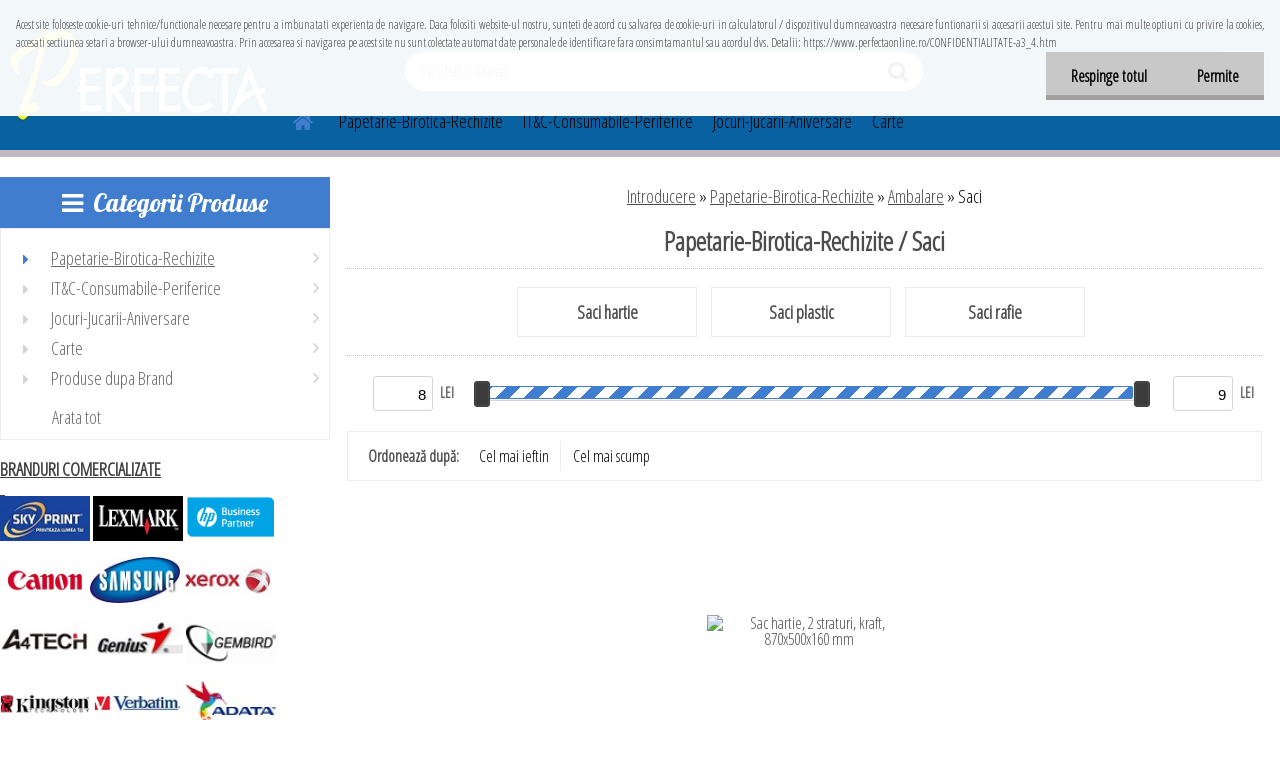

--- FILE ---
content_type: text/html; charset=utf-8
request_url: https://www.perfectaonline.ro/Saci-c51_911_3.htm
body_size: 41821
content:

    <!DOCTYPE html>
    <html xmlns:og="http://ogp.me/ns#" xmlns:fb="http://www.facebook.com/2008/fbml" lang="ro" class="tmpl__etherum">
      <head>
          <script>
              window.cookie_preferences = getCookieSettings('cookie_preferences');
              window.cookie_statistics = getCookieSettings('cookie_statistics');
              window.cookie_marketing = getCookieSettings('cookie_marketing');

              function getCookieSettings(cookie_name) {
                  if (document.cookie.length > 0)
                  {
                      cookie_start = document.cookie.indexOf(cookie_name + "=");
                      if (cookie_start != -1)
                      {
                          cookie_start = cookie_start + cookie_name.length + 1;
                          cookie_end = document.cookie.indexOf(";", cookie_start);
                          if (cookie_end == -1)
                          {
                              cookie_end = document.cookie.length;
                          }
                          return unescape(document.cookie.substring(cookie_start, cookie_end));
                      }
                  }
                  return false;
              }
          </script>
                <title>Papetarie-Birotica-Rechizite | papetarie-cartuse-perifericeIT</title>
        <script type="text/javascript">var action_unavailable='action_unavailable';var id_language = 'ro';var id_country_code = 'RO';var language_code = 'ro-RO';var path_request = '/request.php';var type_request = 'POST';var cache_break = "2518"; var enable_console_debug = false; var enable_logging_errors = false;var administration_id_language = 'ro';var administration_id_country_code = 'RO';</script>          <script type="text/javascript" src="//ajax.googleapis.com/ajax/libs/jquery/1.8.3/jquery.min.js"></script>
          <script type="text/javascript" src="//code.jquery.com/ui/1.12.1/jquery-ui.min.js" ></script>
                  <script src="/wa_script/js/jquery.hoverIntent.minified.js?_=2025-01-22-11-52" type="text/javascript"></script>
        <script type="text/javascript" src="/admin/jscripts/jquery.qtip.min.js?_=2025-01-22-11-52"></script>
                  <script src="/wa_script/js/jquery.selectBoxIt.min.js?_=2025-01-22-11-52" type="text/javascript"></script>
                  <script src="/wa_script/js/bs_overlay.js?_=2025-01-22-11-52" type="text/javascript"></script>
        <script src="/wa_script/js/bs_design.js?_=2025-01-22-11-52" type="text/javascript"></script>
        <script src="/admin/jscripts/wa_translation.js?_=2025-01-22-11-52" type="text/javascript"></script>
        <link rel="stylesheet" type="text/css" href="/css/jquery.selectBoxIt.wa_script.css?_=2025-01-22-11-52" media="screen, projection">
        <link rel="stylesheet" type="text/css" href="/css/jquery.qtip.lupa.css?_=2025-01-22-11-52">
        
                  <script src="/wa_script/js/jquery.colorbox-min.js?_=2025-01-22-11-52" type="text/javascript"></script>
          <link rel="stylesheet" type="text/css" href="/css/colorbox.css?_=2025-01-22-11-52">
          <script type="text/javascript">
            jQuery(document).ready(function() {
              (function() {
                function createGalleries(rel) {
                  var regex = new RegExp(rel + "\\[(\\d+)]"),
                      m, group = "g_" + rel, groupN;
                  $("a[rel*=" + rel + "]").each(function() {
                    m = regex.exec(this.getAttribute("rel"));
                    if(m) {
                      groupN = group + m[1];
                    } else {
                      groupN = group;
                    }
                    $(this).colorbox({
                      rel: groupN,
                      slideshow:true,
                       maxWidth: "85%",
                       maxHeight: "85%",
                       returnFocus: false
                    });
                  });
                }
                createGalleries("lytebox");
                createGalleries("lyteshow");
              })();
            });</script>
          <script type="text/javascript">
      function init_products_hovers()
      {
        jQuery(".product").hoverIntent({
          over: function(){
            jQuery(this).find(".icons_width_hack").animate({width: "130px"}, 300, function(){});
          } ,
          out: function(){
            jQuery(this).find(".icons_width_hack").animate({width: "10px"}, 300, function(){});
          },
          interval: 40
        });
      }
      jQuery(document).ready(function(){

        jQuery(".param select, .sorting select").selectBoxIt();

        jQuery(".productFooter").click(function()
        {
          var $product_detail_link = jQuery(this).parent().find("a:first");

          if($product_detail_link.length && $product_detail_link.attr("href"))
          {
            window.location.href = $product_detail_link.attr("href");
          }
        });
        init_products_hovers();
        
        ebar_details_visibility = {};
        ebar_details_visibility["user"] = false;
        ebar_details_visibility["basket"] = false;

        ebar_details_timer = {};
        ebar_details_timer["user"] = setTimeout(function(){},100);
        ebar_details_timer["basket"] = setTimeout(function(){},100);

        function ebar_set_show($caller)
        {
          var $box_name = $($caller).attr("id").split("_")[0];

          ebar_details_visibility["user"] = false;
          ebar_details_visibility["basket"] = false;

          ebar_details_visibility[$box_name] = true;

          resolve_ebar_set_visibility("user");
          resolve_ebar_set_visibility("basket");
        }

        function ebar_set_hide($caller)
        {
          var $box_name = $($caller).attr("id").split("_")[0];

          ebar_details_visibility[$box_name] = false;

          clearTimeout(ebar_details_timer[$box_name]);
          ebar_details_timer[$box_name] = setTimeout(function(){resolve_ebar_set_visibility($box_name);},300);
        }

        function resolve_ebar_set_visibility($box_name)
        {
          if(   ebar_details_visibility[$box_name]
             && jQuery("#"+$box_name+"_detail").is(":hidden"))
          {
            jQuery("#"+$box_name+"_detail").slideDown(300);
          }
          else if(   !ebar_details_visibility[$box_name]
                  && jQuery("#"+$box_name+"_detail").not(":hidden"))
          {
            jQuery("#"+$box_name+"_detail").slideUp(0, function() {
              $(this).css({overflow: ""});
            });
          }
        }

        
        jQuery("#user_icon, #basket_icon").hoverIntent({
          over: function(){
            ebar_set_show(this);
            
          } ,
          out: function(){
            ebar_set_hide(this);
          },
          interval: 40
        });
        
        jQuery("#user_icon").click(function(e)
        {
          if(jQuery(e.target).attr("id") == "user_icon")
          {
            window.location.href = "https://www.perfectaonline.ro/perfectaonline/e-login/";
          }
        });

        jQuery("#basket_icon").click(function(e)
        {
          if(jQuery(e.target).attr("id") == "basket_icon")
          {
            window.location.href = "https://www.perfectaonline.ro/perfectaonline/e-basket/";
          }
        });
      
      });
    </script>        <meta http-equiv="Content-language" content="ro">
        <meta http-equiv="Content-Type" content="text/html; charset=utf-8">
        <meta name="language" content="ro">
        <meta name="keywords" content="papetarie-birotica-rechizite">
        <meta name="description" content="Papetarie-Birotica-Rechizite">
        <meta name="revisit-after" content="1 Days">
        <meta name="distribution" content="global">
        <meta name="expires" content="never">
                  <meta name="expires" content="never">
                    <link rel="canonical" href="https://www.perfectaonline.ro/Saci-c51_911_3.htm"/>
          <meta property="og:image" content="http://www.perfectaonline.ro/fotky12539/design_setup/images/custom_image_logo.jpg" />
<meta property="og:image:secure_url" content="https://www.perfectaonline.ro/fotky12539/design_setup/images/custom_image_logo.jpg" />
<meta property="og:image:type" content="image/jpeg" />
            <meta name="robots" content="index, follow">
                    <link rel="stylesheet" type="text/css" href="/css/lang_dependent_css/lang_ro.css?_=2025-01-22-11-52" media="screen, projection">
                <link rel='stylesheet' type='text/css' href='/wa_script/js/styles.css?_=2025-01-22-11-52'>
        <script language='javascript' type='text/javascript' src='/wa_script/js/javascripts.js?_=2025-01-22-11-52'></script>
        <script language='javascript' type='text/javascript' src='/wa_script/js/check_tel.js?_=2025-01-22-11-52'></script>
          <script src="/assets/javascripts/buy_button.js?_=2025-01-22-11-52"></script>
            <script type="text/javascript" src="/wa_script/js/bs_user.js?_=2025-01-22-11-52"></script>
        <script type="text/javascript" src="/wa_script/js/bs_fce.js?_=2025-01-22-11-52"></script>
        <script type="text/javascript" src="/wa_script/js/bs_fixed_bar.js?_=2025-01-22-11-52"></script>
        <script type="text/javascript" src="/bohemiasoft/js/bs.js?_=2025-01-22-11-52"></script>
        <script src="/wa_script/js/jquery.number.min.js?_=2025-01-22-11-52" type="text/javascript"></script>
        <script type="text/javascript">
            BS.User.id = 12539;
            BS.User.domain = "perfectaonline";
            BS.User.is_responsive_layout = true;
            BS.User.max_search_query_length = 50;
            BS.User.max_autocomplete_words_count = 5;

            WA.Translation._autocompleter_ambiguous_query = ' Cuvantul cautat este prea comun. Va rugam adaugati mai multe litere, cuvinte sau continuati apasand Enter pentru a vedea toate rezultatele cautarii.';
            WA.Translation._autocompleter_no_results_found = ' Nu au fost gasite produse sau categorii de produse.';
            WA.Translation._error = " Eroare";
            WA.Translation._success = " Succes";
            WA.Translation._warning = " Atentie";
            WA.Translation._multiples_inc_notify = '<p class="multiples-warning"><strong>Acest produs poate fi comandat numai în multipli de #inc#. </strong><br><small>Numărul de piese introduse a fost mărit în funcție de acest multiplu.</small></p>';
            WA.Translation._shipping_change_selected = " Schimba...";
            WA.Translation._shipping_deliver_to_address = "_shipping_deliver_to_address";

            BS.Design.template = {
              name: "etherum",
              is_selected: function(name) {
                if(Array.isArray(name)) {
                  return name.indexOf(this.name) > -1;
                } else {
                  return name === this.name;
                }
              }
            };
            BS.Design.isLayout3 = true;
            BS.Design.templates = {
              TEMPLATE_ARGON: "argon",TEMPLATE_NEON: "neon",TEMPLATE_CARBON: "carbon",TEMPLATE_XENON: "xenon",TEMPLATE_AURUM: "aurum",TEMPLATE_CUPRUM: "cuprum",TEMPLATE_ERBIUM: "erbium",TEMPLATE_CADMIUM: "cadmium",TEMPLATE_BARIUM: "barium",TEMPLATE_CHROMIUM: "chromium",TEMPLATE_SILICIUM: "silicium",TEMPLATE_IRIDIUM: "iridium",TEMPLATE_INDIUM: "indium",TEMPLATE_OXYGEN: "oxygen",TEMPLATE_HELIUM: "helium",TEMPLATE_FLUOR: "fluor",TEMPLATE_FERRUM: "ferrum",TEMPLATE_TERBIUM: "terbium",TEMPLATE_URANIUM: "uranium",TEMPLATE_ZINCUM: "zincum",TEMPLATE_CERIUM: "cerium",TEMPLATE_KRYPTON: "krypton",TEMPLATE_THORIUM: "thorium",TEMPLATE_ETHERUM: "etherum",TEMPLATE_KRYPTONIT: "kryptonit",TEMPLATE_TITANIUM: "titanium",TEMPLATE_PLATINUM: "platinum"            };
        </script>
                  <script src="/js/progress_button/modernizr.custom.js"></script>
                      <link rel="stylesheet" type="text/css" href="/bower_components/owl.carousel/dist/assets/owl.carousel.min.css" />
            <link rel="stylesheet" type="text/css" href="/bower_components/owl.carousel/dist/assets/owl.theme.default.min.css" />
            <script src="/bower_components/owl.carousel/dist/owl.carousel.min.js"></script>
                    <link rel="stylesheet" type="text/css" href="//static.bohemiasoft.com/jave/style.css?_=2025-01-22-11-52" media="screen">
                    <link rel="stylesheet" type="text/css" href="/css/font-awesome.4.7.0.min.css" media="screen">
          <link rel="stylesheet" type="text/css" href="/sablony/nove/etherum/etherumblue/css/product_var3.css?_=2025-01-22-11-52" media="screen">
                    <link rel="stylesheet"
                type="text/css"
                id="tpl-editor-stylesheet"
                href="/sablony/nove/etherum/etherumblue/css/colors.css?_=2025-01-22-11-52"
                media="screen">

          <meta name="viewport" content="width=device-width, initial-scale=1.0">
          <link rel="stylesheet" 
                   type="text/css" 
                   href="https://static.bohemiasoft.com/custom-css/etherum.css?_1764594711" 
                   media="screen"><style type="text/css">
               <!--#site_logo{
                  width: 275px;
                  height: 100px;
                  background-image: url('/fotky12539/design_setup/images/custom_image_logo.jpg?cache_time=1551090064');
                  background-repeat: no-repeat;
                  
                }html body .myheader { 
          background-image: url('/fotky12539/design_setup/images/custom_image_centerpage.jpg?cache_time=1551090064');
          border: black;
          background-repeat: no-repeat;
          background-position: 50% 0%;
          background-color: #000000;
        }#page_background{
                  
                  background-repeat: repeat;
                  background-position: 0px 0px;
                  background-color: transparent;
                }.bgLupa{
                  padding: 0;
                  border: none;
                }

 :root { 
 }
-->
                </style>          <link rel="stylesheet" type="text/css" href="/fotky12539/design_setup/css/user_defined.css?_=1391870496" media="screen, projection">
                    <script type="text/javascript" src="/admin/jscripts/wa_dialogs.js?_=2025-01-22-11-52"></script>
            <script>
      $(document).ready(function() {
        if (getCookie('show_cookie_message' + '_12539_ro') != 'no') {
          if($('#cookies-agreement').attr('data-location') === '0')
          {
            $('.cookies-wrapper').css("top", "0px");
          }
          else
          {
            $('.cookies-wrapper').css("bottom", "0px");
          }
          $('.cookies-wrapper').show();
        }

        $('#cookies-notify__close').click(function() {
          setCookie('show_cookie_message' + '_12539_ro', 'no');
          $('#cookies-agreement').slideUp();
          $("#masterpage").attr("style", "");
          setCookie('cookie_preferences', 'true');
          setCookie('cookie_statistics', 'true');
          setCookie('cookie_marketing', 'true');
          window.cookie_preferences = true;
          window.cookie_statistics = true;
          window.cookie_marketing = true;
          if(typeof gtag === 'function') {
              gtag('consent', 'update', {
                  'ad_storage': 'granted',
                  'analytics_storage': 'granted',
                  'ad_user_data': 'granted',
                  'ad_personalization': 'granted'
              });
          }
         return false;
        });

        $("#cookies-notify__disagree").click(function(){
            save_preferences();
        });

        $('#cookies-notify__preferences-button-close').click(function(){
            var cookies_notify_preferences = $("#cookies-notify-checkbox__preferences").is(':checked');
            var cookies_notify_statistics = $("#cookies-notify-checkbox__statistics").is(':checked');
            var cookies_notify_marketing = $("#cookies-notify-checkbox__marketing").is(':checked');
            save_preferences(cookies_notify_preferences, cookies_notify_statistics, cookies_notify_marketing);
        });

        function save_preferences(preferences = false, statistics = false, marketing = false)
        {
            setCookie('show_cookie_message' + '_12539_ro', 'no');
            $('#cookies-agreement').slideUp();
            $("#masterpage").attr("style", "");
            setCookie('cookie_preferences', preferences);
            setCookie('cookie_statistics', statistics);
            setCookie('cookie_marketing', marketing);
            window.cookie_preferences = preferences;
            window.cookie_statistics = statistics;
            window.cookie_marketing = marketing;
            if(marketing && typeof gtag === 'function')
            {
                gtag('consent', 'update', {
                    'ad_storage': 'granted'
                });
            }
            if(statistics && typeof gtag === 'function')
            {
                gtag('consent', 'update', {
                    'analytics_storage': 'granted',
                    'ad_user_data': 'granted',
                    'ad_personalization': 'granted',
                });
            }
            if(marketing === false && BS && BS.seznamIdentity) {
                BS.seznamIdentity.clearIdentity();
            }
        }

        /**
         * @param {String} cookie_name
         * @returns {String}
         */
        function getCookie(cookie_name) {
          if (document.cookie.length > 0)
          {
            cookie_start = document.cookie.indexOf(cookie_name + "=");
            if (cookie_start != -1)
            {
              cookie_start = cookie_start + cookie_name.length + 1;
              cookie_end = document.cookie.indexOf(";", cookie_start);
              if (cookie_end == -1)
              {
                cookie_end = document.cookie.length;
              }
              return unescape(document.cookie.substring(cookie_start, cookie_end));
            }
          }
          return "";
        }
        
        /**
         * @param {String} cookie_name
         * @param {String} value
         */
        function setCookie(cookie_name, value) {
          var time = new Date();
          time.setTime(time.getTime() + 365*24*60*60*1000); // + 1 rok
          var expires = "expires="+time.toUTCString();
          document.cookie = cookie_name + "=" + escape(value) + "; " + expires + "; path=/";
        }
      });
    </script>
    <script async src="https://www.googletagmanager.com/gtag/js?id=UA-59466685-1"></script><script>
window.dataLayer = window.dataLayer || [];
function gtag(){dataLayer.push(arguments);}
gtag('js', new Date());
gtag('config', 'UA-59466685-1', { debug_mode: true });
</script>        <script type="text/javascript" src="/wa_script/js/search_autocompleter.js?_=2025-01-22-11-52"></script>
                <link rel="stylesheet" type="text/css" href="/assets/vendor/magnific-popup/magnific-popup.css" />
      <script src="/assets/vendor/magnific-popup/jquery.magnific-popup.js"></script>
      <script type="text/javascript">
        BS.env = {
          decPoint: ",",
          basketFloatEnabled: false        };
      </script>
      <script type="text/javascript" src="/node_modules/select2/dist/js/select2.min.js"></script>
      <script type="text/javascript" src="/node_modules/maximize-select2-height/maximize-select2-height.min.js"></script>
      <script type="text/javascript">
        (function() {
          $.fn.select2.defaults.set("language", {
            noResults: function() {return " Nincs találat."},
            inputTooShort: function(o) {
              var n = o.minimum - o.input.length;
              return "_input_too_short".replace("#N#", n);
            }
          });
          $.fn.select2.defaults.set("width", "100%")
        })();

      </script>
      <link type="text/css" rel="stylesheet" href="/node_modules/select2/dist/css/select2.min.css" />
      <script type="text/javascript" src="/wa_script/js/countdown_timer.js?_=2025-01-22-11-52"></script>
      <script type="text/javascript" src="/wa_script/js/app.js?_=2025-01-22-11-52"></script>
      <script type="text/javascript" src="/node_modules/jquery-validation/dist/jquery.validate.min.js"></script>

      
          </head>
      <body class="lang-ro layout3 not-home page-category page-category-51-911 basket-empty slider_available template-slider-disabled vat-payer-y alternative-currency-n" >
        <a name="topweb"></a>
            <div id="cookies-agreement" class="cookies-wrapper" data-location="0"
         >
      <div class="cookies-notify-background"></div>
      <div class="cookies-notify" style="display:block!important;">
        <div class="cookies-notify__bar">
          <div class="cookies-notify__bar1">
            <div class="cookies-notify__text"
                                 >
                Acest site foloseste cookie-uri tehnice/functionale necesare pentru a imbunatati experienta de navigare. Daca folositi website-ul nostru, sunteti de acord cu salvarea de cookie-uri in calculatorul / dispozitivul dumneavoastra necesare funtionarii si accesarii acestui site. Pentru mai multe optiuni cu privire la cookies, accesati sectiunea setari a browser-ului dumneavoastra. Prin accesarea si navigarea pe acest site nu sunt colectate automat date personale de identificare fara consimtamantul sau acordul dvs.
Detalii: https://www.perfectaonline.ro/CONFIDENTIALITATE-a3_4.htm            </div>
            <div class="cookies-notify__button">
                <a href="#" id="cookies-notify__disagree" class="secondary-btn"
                   style="color: #000000;
                           background-color: #c8c8c8;
                           opacity: 1"
                >Respinge totul</a>
              <a href="#" id="cookies-notify__close"
                 style="color: #000000;
                        background-color: #c8c8c8;
                        opacity: 1"
                >Permite</a>
            </div>
          </div>
                    </div>
      </div>
    </div>
    
  <div id="responsive_layout_large"></div><div id="page">    <script type="text/javascript">
      var responsive_articlemenu_name = ' Menu';
      var responsive_eshopmenu_name = ' E-shop';
    </script>
        <link rel="stylesheet" type="text/css" href="/css/masterslider.css?_=2025-01-22-11-52" media="screen, projection">
    <script type="text/javascript" src="/js/masterslider.min.js"></script>
    <div class="myheader">
                <div class="navigate_bar">
            <div class="logo-wrapper">
            <a id="site_logo" href="//www.perfectaonline.ro" class="mylogo" aria-label="Logo"></a>
    </div>
                        <!--[if IE 6]>
    <style>
    #main-menu ul ul{visibility:visible;}
    </style>
    <![endif]-->

    
    <div id="topmenu"><!-- TOPMENU -->
          <div id="search">
      <form name="search" id="searchForm" action="/search-engine.htm" method="GET" enctype="multipart/form-data">
        <label for="q" class="title_left2"> Hľadanie</label>
        <p>
          <input name="slovo" type="text" class="inputBox" id="q" placeholder=" Textul cautat" maxlength="50">
          
          <input type="hidden" id="source_service" value="www.eshop-rapid.ro">
        </p>
        <div class="wrapper_search_submit">
          <input type="submit" class="search_submit" aria-label="search" name="search_submit" value="">
        </div>
        <div id="search_setup_area">
          <input id="hledatjak2" checked="checked" type="radio" name="hledatjak" value="2">
          <label for="hledatjak2">Caută în produse</label>
          <br />
          <input id="hledatjak1"  type="radio" name="hledatjak" value="1">
          <label for="hledatjak1">Caută în articole scrise</label>
                    <script type="text/javascript">
            function resolve_search_mode_visibility()
            {
              if (jQuery('form[name=search] input').is(':focus'))
              {
                if (jQuery('#search_setup_area').is(':hidden'))
                {
                  jQuery('#search_setup_area').slideDown(400);
                }
              }
              else
              {
                if (jQuery('#search_setup_area').not(':hidden'))
                {
                  jQuery('#search_setup_area').slideUp(400);
                }
              }
            }

            $('form[name=search] input').click(function() {
              this.focus();
            });

            jQuery('form[name=search] input')
                .focus(function() {
                  resolve_search_mode_visibility();
                })
                .blur(function() {
                  setTimeout(function() {
                    resolve_search_mode_visibility();
                  }, 1000);
                });

          </script>
                  </div>
      </form>
    </div>
          <div id="main-menu" class="">
                 <ul>
            <li class="eshop-menu-home">
              <a href="//www.perfectaonline.ro" class="top_parent_act" aria-label="Homepage">
                              </a>
            </li>
          </ul>
          
<ul><li class="eshop-menu-7 eshop-menu-order-1 eshop-menu-odd"><a target="_self" href="http://www.perfectaonline.ro/Papetarie-Birotica-Rechizite-c51_0_1.htm"  class="top_parent">Papetarie-Birotica-Rechizite</a> <ul><!--[if lte IE 7]><table><tr><td><![endif]--> <li class="eshop-submenu-12"><a target="_self" href="http://www.perfectaonline.ro/Caiete-si-Scolare-diverse-c51_419_2.htm" class="parent">Caiete si Scolare diverse&nbsp;&#187;</a> <ul><!--[if lte IE 7]><table><tr><td><![endif]--> <li class="eshop-submenu-41"><a target="_self" href="http://www.perfectaonline.ro/Caiete-Capsate-c51_435_3.htm" class="parent">Caiete Capsate&nbsp;&#187;</a> <ul><!--[if lte IE 7]><table><tr><td><![endif]--> <li class="eshop-submenu-52"><a target="_self" href="http://www.perfectaonline.ro/A5-capsat-Clasic-c51_446_4.htm" >A5 capsat Clasic</a></li><li class="eshop-submenu-53"><a target="_self" href="http://www.perfectaonline.ro/A5-capsat-Seren-PP-c51_447_4.htm" >A5 capsat Seren PP</a></li><li class="eshop-submenu-54"><a target="_self" href="http://www.perfectaonline.ro/A4-capsat-Clasic-c51_448_4.htm" >A4 capsat Clasic</a></li><li class="eshop-submenu-55"><a target="_self" href="http://www.perfectaonline.ro/A4-capsat-Seren-PP-c51_449_4.htm" >A4 capsat Seren PP</a></li> <!--[if lte IE 7]></td></tr></table><![endif]--></ul> </li><li class="eshop-submenu-42"><a target="_self" href="http://www.perfectaonline.ro/Caiete-Brosate-c51_436_3.htm" class="parent">Caiete Brosate&nbsp;&#187;</a> <ul><!--[if lte IE 7]><table><tr><td><![endif]--> <li class="eshop-submenu-56"><a target="_self" href="http://www.perfectaonline.ro/A5-brosat-c51_450_4.htm" >A5 brosat </a></li><li class="eshop-submenu-57"><a target="_self" href="http://www.perfectaonline.ro/A4-brosat-c51_451_4.htm" >A4 brosat</a></li> <!--[if lte IE 7]></td></tr></table><![endif]--></ul> </li><li class="eshop-submenu-43"><a target="_self" href="http://www.perfectaonline.ro/Caiete-Spiralizate-c51_437_3.htm" class="parent">Caiete Spiralizate&nbsp;&#187;</a> <ul><!--[if lte IE 7]><table><tr><td><![endif]--> <li class="eshop-submenu-58"><a target="_self" href="http://www.perfectaonline.ro/A5-spiralizat-Clasic-c51_452_4.htm" >A5 spiralizat Clasic</a></li><li class="eshop-submenu-59"><a target="_self" href="http://www.perfectaonline.ro/A4-spiralizat-Clasic-c51_453_4.htm" >A4 spiralizat Clasic</a></li><li class="eshop-submenu-60"><a target="_self" href="http://www.perfectaonline.ro/A4-spiralizat-Aura-c51_454_4.htm" >A4 spiralizat Aura</a></li><li class="eshop-submenu-61"><a target="_self" href="http://www.perfectaonline.ro/A4-spiralizat-Flora-c51_455_4.htm" >A4 spiralizat Flora</a></li><li class="eshop-submenu-62"><a target="_self" href="http://www.perfectaonline.ro/A4-spiralizat-Lotus-c51_456_4.htm" >A4 spiralizat Lotus</a></li><li class="eshop-submenu-63"><a target="_self" href="http://www.perfectaonline.ro/A4-spiralizat-Pruva-c51_457_4.htm" >A4 spiralizat Pruva</a></li><li class="eshop-submenu-64"><a target="_self" href="http://www.perfectaonline.ro/A4-spiralizat-Karina-c51_458_4.htm" >A4 spiralizat Karina</a></li><li class="eshop-submenu-65"><a target="_self" href="http://www.perfectaonline.ro/A4-spiralizat-Elektra-c51_459_4.htm" >A4 spiralizat Elektra</a></li><li class="eshop-submenu-66"><a target="_self" href="http://www.perfectaonline.ro/A4-spiralizat-Capricorn-c51_460_4.htm" >A4 spiralizat Capricorn</a></li> <!--[if lte IE 7]></td></tr></table><![endif]--></ul> </li><li class="eshop-submenu-44"><a target="_self" href="http://www.perfectaonline.ro/Caiete-Speciale-c51_438_3.htm" class="parent">Caiete Speciale&nbsp;&#187;</a> <ul><!--[if lte IE 7]><table><tr><td><![endif]--> <li class="eshop-submenu-67"><a target="_self" href="http://www.perfectaonline.ro/Caiet-Desen-c51_461_4.htm" >Caiet Desen</a></li><li class="eshop-submenu-68"><a target="_self" href="http://www.perfectaonline.ro/Caiet-Muzica-c51_462_4.htm" >Caiet Muzica</a></li><li class="eshop-submenu-69"><a target="_self" href="http://www.perfectaonline.ro/Caiet-Biologie-c51_463_4.htm" >Caiet Biologie</a></li><li class="eshop-submenu-70"><a target="_self" href="http://www.perfectaonline.ro/Caiet-Geografie-c51_464_4.htm" >Caiet Geografie</a></li><li class="eshop-submenu-71"><a target="_self" href="http://www.perfectaonline.ro/Caiet-Tip-I-si-II-c51_465_4.htm" >Caiet Tip I si II</a></li><li class="eshop-submenu-72"><a target="_self" href="http://www.perfectaonline.ro/Caiet-Vocabular-c51_466_4.htm" >Caiet Vocabular</a></li> <!--[if lte IE 7]></td></tr></table><![endif]--></ul> </li><li class="eshop-submenu-45"><a target="_self" href="http://www.perfectaonline.ro/Caiete-Cartonate-c51_439_3.htm" class="parent">Caiete Cartonate&nbsp;&#187;</a> <ul><!--[if lte IE 7]><table><tr><td><![endif]--> <li class="eshop-submenu-73"><a target="_self" href="http://www.perfectaonline.ro/Cartonate-A4-c51_474_4.htm" >Cartonate A4</a></li><li class="eshop-submenu-74"><a target="_self" href="http://www.perfectaonline.ro/Cartonate-A5-c51_475_4.htm" >Cartonate A5</a></li> <!--[if lte IE 7]></td></tr></table><![endif]--></ul> </li><li class="eshop-submenu-46"><a target="_self" href="http://www.perfectaonline.ro/Carnetele-c51_440_3.htm" class="parent">Carnetele&nbsp;&#187;</a> <ul><!--[if lte IE 7]><table><tr><td><![endif]--> <li class="eshop-submenu-75"><a target="_self" href="http://www.perfectaonline.ro/Carnetela-A6-c51_476_4.htm" >Carnetela A6</a></li><li class="eshop-submenu-76"><a target="_self" href="http://www.perfectaonline.ro/Carnetela-A7-c51_477_4.htm" >Carnetele A7</a></li> <!--[if lte IE 7]></td></tr></table><![endif]--></ul> </li><li class="eshop-submenu-47"><a target="_self" href="http://www.perfectaonline.ro/Bloc-Notes-c51_441_3.htm" class="parent">Bloc Notes&nbsp;&#187;</a> <ul><!--[if lte IE 7]><table><tr><td><![endif]--> <li class="eshop-submenu-77"><a target="_self" href="http://www.perfectaonline.ro/Bloc-Notes-A4-c51_478_4.htm" >Bloc Notes A4</a></li><li class="eshop-submenu-78"><a target="_self" href="http://www.perfectaonline.ro/Bloc-Notes-A5-c51_479_4.htm" >Bloc Notes A5</a></li><li class="eshop-submenu-79"><a target="_self" href="http://www.perfectaonline.ro/Bloc-Notes-A6-c51_480_4.htm" >Bloc Notes A6</a></li><li class="eshop-submenu-80"><a target="_self" href="http://www.perfectaonline.ro/Bloc-Notes-A7-c51_481_4.htm" >Bloc Notes A7</a></li> <!--[if lte IE 7]></td></tr></table><![endif]--></ul> </li><li class="eshop-submenu-48"><a target="_self" href="http://www.perfectaonline.ro/Bloc-Desen-c51_442_3.htm" class="parent">Bloc Desen&nbsp;&#187;</a> <ul><!--[if lte IE 7]><table><tr><td><![endif]--> <li class="eshop-submenu-81"><a target="_self" href="http://www.perfectaonline.ro/Bloc-Desen-A4-c51_467_4.htm" >Bloc Desen A4</a></li><li class="eshop-submenu-82"><a target="_self" href="http://www.perfectaonline.ro/Bloc-Desen-A3-c51_468_4.htm" >Bloc Desen A3</a></li><li class="eshop-submenu-83"><a target="_self" href="http://www.perfectaonline.ro/Bloc-Desen-Academia-c51_469_4.htm" >Bloc Desen Academia</a></li><li class="eshop-submenu-84"><a target="_self" href="http://www.perfectaonline.ro/Coli-si-Rezerve-Desen-c51_470_4.htm" >Coli si Rezerve Desen</a></li> <!--[if lte IE 7]></td></tr></table><![endif]--></ul> </li><li class="eshop-submenu-49"><a target="_self" href="http://www.perfectaonline.ro/Hartie-Creponata-c51_443_3.htm" class="parent">Hartie Creponata&nbsp;&#187;</a> <ul><!--[if lte IE 7]><table><tr><td><![endif]--> <li class="eshop-submenu-85"><a target="_self" href="http://www.perfectaonline.ro/Creponata-culori-individuale-c51_482_4.htm" >Creponata culori individuale</a></li><li class="eshop-submenu-86"><a target="_self" href="http://www.perfectaonline.ro/Creponata-ambalata-la-set-c51_483_4.htm" >Creponata ambalata la set</a></li> <!--[if lte IE 7]></td></tr></table><![endif]--></ul> </li><li class="eshop-submenu-50"><a target="_self" href="http://www.perfectaonline.ro/Hartie-Glasse-c51_444_3.htm" class="parent">Hartie Glasse&nbsp;&#187;</a> <ul><!--[if lte IE 7]><table><tr><td><![endif]--> <li class="eshop-submenu-87"><a target="_self" href="http://www.perfectaonline.ro/Glasse-mata-c51_471_4.htm" >Glasse mata</a></li><li class="eshop-submenu-88"><a target="_self" href="http://www.perfectaonline.ro/Glasse-lucioasa-c51_472_4.htm" >Glasse lucioasa</a></li><li class="eshop-submenu-89"><a target="_self" href="http://www.perfectaonline.ro/Glasse-autoadeziva-c51_473_4.htm" >Glasse autoadeziva</a></li> <!--[if lte IE 7]></td></tr></table><![endif]--></ul> </li><li class="eshop-submenu-276"><a target="_self" href="http://www.perfectaonline.ro/Scolare-diverse-din-hartie-c51_683_3.htm" class="parent">Scolare diverse din hartie&nbsp;&#187;</a> <ul><!--[if lte IE 7]><table><tr><td><![endif]--> <li class="eshop-submenu-277"><a target="_self" href="http://www.perfectaonline.ro/Hartie-milimetrica-c51_684_4.htm" >Hartie milimetrica</a></li><li class="eshop-submenu-278"><a target="_self" href="http://www.perfectaonline.ro/Ierbar-scolar-c51_685_4.htm" >Ierbar scolar</a></li><li class="eshop-submenu-279"><a target="_self" href="http://www.perfectaonline.ro/Sugativa-c51_686_4.htm" >Sugativa</a></li><li class="eshop-submenu-280"><a target="_self" href="http://www.perfectaonline.ro/Rezerve-Caiet-mecanic-c51_687_4.htm" >Rezerve Caiet mecanic</a></li><li class="eshop-submenu-281"><a target="_self" href="http://www.perfectaonline.ro/Carnete-Elev-c51_688_4.htm" >Carnete Elev</a></li> <!--[if lte IE 7]></td></tr></table><![endif]--></ul> </li><li class="eshop-submenu-282"><a target="_self" href="http://www.perfectaonline.ro/Coperti-Caiete-Scolare-c51_689_3.htm" class="parent">Coperti Caiete Scolare&nbsp;&#187;</a> <ul><!--[if lte IE 7]><table><tr><td><![endif]--> <li class="eshop-submenu-283"><a target="_self" href="http://www.perfectaonline.ro/Coperti-caiete-A5-c51_690_4.htm" >Coperti caiete A5</a></li><li class="eshop-submenu-284"><a target="_self" href="http://www.perfectaonline.ro/Coperti-caiete-A4-c51_691_4.htm" >Coperti caiete A4</a></li><li class="eshop-submenu-285"><a target="_self" href="http://www.perfectaonline.ro/Coperti-caiet-special-c51_692_4.htm" >Coperti caiet special</a></li><li class="eshop-submenu-286"><a target="_self" href="http://www.perfectaonline.ro/Coperti-carte-c51_693_4.htm" >Coperti carte</a></li><li class="eshop-submenu-287"><a target="_self" href="http://www.perfectaonline.ro/Coperti-carte-speciala-c51_694_4.htm" >Coperti carte speciala</a></li><li class="eshop-submenu-288"><a target="_self" href="http://www.perfectaonline.ro/Coperti-bloc-desen-c51_695_4.htm" >Coperti bloc desen</a></li><li class="eshop-submenu-289"><a target="_self" href="http://www.perfectaonline.ro/Coperti-carnet-elev-c51_696_4.htm" >Coperti carnet elev</a></li><li class="eshop-submenu-290"><a target="_self" href="http://www.perfectaonline.ro/Coperti-vocabular-c51_697_4.htm" >Coperti vocabular</a></li> <!--[if lte IE 7]></td></tr></table><![endif]--></ul> </li> <!--[if lte IE 7]></td></tr></table><![endif]--></ul> </li><li class="eshop-submenu-13"><a target="_self" href="http://www.perfectaonline.ro/Ghiozdane-si-Genti-Scolare-c51_420_2.htm" class="parent">Ghiozdane si Genti Scolare&nbsp;&#187;</a> <ul><!--[if lte IE 7]><table><tr><td><![endif]--> <li class="eshop-submenu-28"><a target="_self" href="http://www.perfectaonline.ro/Ghiozdan-Scolar-Clasic-c51_484_3.htm" >Ghiozdan Scolar Clasic</a></li><li class="eshop-submenu-29"><a target="_self" href="http://www.perfectaonline.ro/Ghiozdan-Scolar-Licenta-c51_485_3.htm" >Ghiozdan Scolar Licenta</a></li><li class="eshop-submenu-30"><a target="_self" href="http://www.perfectaonline.ro/Ghiozdan-Scolar-cu-Troler-c51_486_3.htm" >Ghiozdan Scolar cu Troler</a></li><li class="eshop-submenu-34"><a target="_self" href="http://www.perfectaonline.ro/Ghiozdan-Scolar-tip-Rucsac-c51_487_3.htm" >Ghiozdan Scolar tip Rucsac</a></li><li class="eshop-submenu-35"><a target="_self" href="http://www.perfectaonline.ro/Ghiozdan-Gradinita-Clasic-c51_488_3.htm" >Ghiozdan Gradinita Clasic</a></li><li class="eshop-submenu-36"><a target="_self" href="http://www.perfectaonline.ro/Ghiozdan-Gradinita-Licenta-c51_489_3.htm" >Ghiozdan Gradinita Licenta</a></li><li class="eshop-submenu-37"><a target="_self" href="http://www.perfectaonline.ro/Ghiozdan-Gradinita-Troler-c51_490_3.htm" >Ghiozdan Gradinita Troler</a></li><li class="eshop-submenu-38"><a target="_self" href="http://www.perfectaonline.ro/Sac-Scolar-tip-Sport-c51_491_3.htm" >Sac Scolar tip Sport</a></li><li class="eshop-submenu-39"><a target="_self" href="http://www.perfectaonline.ro/Genti-Umar-c51_492_3.htm" >Genti Umar</a></li><li class="eshop-submenu-40"><a target="_self" href="http://www.perfectaonline.ro/Borsete-Umar-c51_493_3.htm" >Borsete Umar</a></li> <!--[if lte IE 7]></td></tr></table><![endif]--></ul> </li><li class="eshop-submenu-14"><a target="_self" href="http://www.perfectaonline.ro/Penare-si-Borsete-Scolare-c51_421_2.htm" >Penare si Borsete Scolare</a></li><li class="eshop-submenu-15"><a target="_self" href="http://www.perfectaonline.ro/Produse-Scolare-Creatie-c51_422_2.htm" class="parent">Produse Scolare - Creatie&nbsp;&#187;</a> <ul><!--[if lte IE 7]><table><tr><td><![endif]--> <li class="eshop-submenu-93"><a target="_self" href="http://www.perfectaonline.ro/Carioca-c51_500_3.htm" class="parent">Carioca&nbsp;&#187;</a> <ul><!--[if lte IE 7]><table><tr><td><![endif]--> <li class="eshop-submenu-106"><a target="_self" href="http://www.perfectaonline.ro/Carioca-standard-c51_513_4.htm" >Carioca standard</a></li><li class="eshop-submenu-107"><a target="_self" href="http://www.perfectaonline.ro/Carioca-jumbo-c51_514_4.htm" >Carioca jumbo</a></li><li class="eshop-submenu-108"><a target="_self" href="http://www.perfectaonline.ro/Carioca-2-capete-c51_515_4.htm" >Carioca 2 capete</a></li><li class="eshop-submenu-109"><a target="_new" href="http://www.perfectaonline.ro/Carioca-acuarela-c51_516_4.htm" >Carioca acuarela</a></li><li class="eshop-submenu-798"><a target="_self" href="http://www.perfectaonline.ro/Carioca-speciala-c51_1228_4.htm" >Carioca speciala</a></li> <!--[if lte IE 7]></td></tr></table><![endif]--></ul> </li><li class="eshop-submenu-94"><a target="_self" href="http://www.perfectaonline.ro/Creioane-colorate-c51_501_3.htm" class="parent">Creioane colorate&nbsp;&#187;</a> <ul><!--[if lte IE 7]><table><tr><td><![endif]--> <li class="eshop-submenu-110"><a target="_self" href="http://www.perfectaonline.ro/Creioane-hexagonale-c51_517_4.htm" >Creioane hexagonale</a></li><li class="eshop-submenu-111"><a target="_self" href="http://www.perfectaonline.ro/Creioane-triunghiulare-c51_518_4.htm" >Creioane triunghiulare</a></li><li class="eshop-submenu-112"><a target="_self" href="http://www.perfectaonline.ro/Creioane-jumbo-c51_519_4.htm" >Creioane jumbo</a></li> <!--[if lte IE 7]></td></tr></table><![endif]--></ul> </li><li class="eshop-submenu-95"><a target="_self" href="http://www.perfectaonline.ro/Creioane-Cerate-c51_502_3.htm" class="parent">Creioane Cerate&nbsp;&#187;</a> <ul><!--[if lte IE 7]><table><tr><td><![endif]--> <li class="eshop-submenu-113"><a target="_self" href="http://www.perfectaonline.ro/Cerate-standard-c51_520_4.htm" >Cerate standard</a></li><li class="eshop-submenu-114"><a target="_self" href="http://www.perfectaonline.ro/Cerate-jumbo-c51_521_4.htm" >Cerate jumbo</a></li><li class="eshop-submenu-115"><a target="_new" href="http://www.perfectaonline.ro/Cerate-speciale-c51_522_4.htm" >Cerate speciale</a></li> <!--[if lte IE 7]></td></tr></table><![endif]--></ul> </li><li class="eshop-submenu-96"><a target="_new" href="http://www.perfectaonline.ro/Acuarele-c51_503_3.htm" class="parent">Acuarele&nbsp;&#187;</a> <ul><!--[if lte IE 7]><table><tr><td><![endif]--> <li class="eshop-submenu-116"><a target="_self" href="http://www.perfectaonline.ro/Acuarele-baza-apa-c51_523_4.htm" >Acuarele baza apa</a></li><li class="eshop-submenu-117"><a target="_self" href="http://www.perfectaonline.ro/Acuarele-baza-ulei-c51_524_4.htm" >Acuarele baza ulei</a></li><li class="eshop-submenu-118"><a target="_self" href="http://www.perfectaonline.ro/Tempera-la-tub-c51_525_4.htm" >Tempera la tub</a></li><li class="eshop-submenu-119"><a target="_self" href="http://www.perfectaonline.ro/Tempera-la-sticla-c51_526_4.htm" >Tempera la sticla</a></li><li class="eshop-submenu-120"><a target="_self" href="http://www.perfectaonline.ro/Guase-c51_527_4.htm" >Guase</a></li> <!--[if lte IE 7]></td></tr></table><![endif]--></ul> </li><li class="eshop-submenu-97"><a target="_self" href="http://www.perfectaonline.ro/Accesorii-Pictura-c51_504_3.htm" class="parent">Accesorii Pictura&nbsp;&#187;</a> <ul><!--[if lte IE 7]><table><tr><td><![endif]--> <li class="eshop-submenu-121"><a target="_self" href="http://www.perfectaonline.ro/Pensule-la-set-c51_528_4.htm" >Pensule la set</a></li><li class="eshop-submenu-122"><a target="_self" href="http://www.perfectaonline.ro/Pensule-individuale-c51_529_4.htm" >Pensule individuale</a></li><li class="eshop-submenu-123"><a target="_self" href="http://www.perfectaonline.ro/Palete-pictura-c51_530_4.htm" >Palete pictura</a></li><li class="eshop-submenu-124"><a target="_self" href="http://www.perfectaonline.ro/Pahare-pictura-c51_531_4.htm" >Pahare pictura</a></li><li class="eshop-submenu-125"><a target="_self" href="http://www.perfectaonline.ro/Panza-pictura-c51_532_4.htm" >Panza pictura</a></li><li class="eshop-submenu-126"><a target="_self" href="http://www.perfectaonline.ro/Sevalet-pictura-c51_533_4.htm" >Sevalet pictura</a></li><li class="eshop-submenu-127"><a target="_self" href="http://www.perfectaonline.ro/Sort-pictura-c51_534_4.htm" >Sort pictura</a></li> <!--[if lte IE 7]></td></tr></table><![endif]--></ul> </li><li class="eshop-submenu-98"><a target="_self" href="http://www.perfectaonline.ro/Plastilina-si-Modelaj-c51_505_3.htm" class="parent">Plastilina si Modelaj&nbsp;&#187;</a> <ul><!--[if lte IE 7]><table><tr><td><![endif]--> <li class="eshop-submenu-128"><a target="_self" href="http://www.perfectaonline.ro/Plastilina-la-batoane-c51_535_4.htm" >Plastilina la batoane</a></li><li class="eshop-submenu-129"><a target="_self" href="http://www.perfectaonline.ro/Plastilina-la-galetusa-c51_536_4.htm" >Plastilina la galetusa</a></li><li class="eshop-submenu-130"><a target="_self" href="http://www.perfectaonline.ro/Plastilina-cu-forme-c51_537_4.htm" >Plastilina cu forme</a></li><li class="eshop-submenu-131"><a target="_self" href="http://www.perfectaonline.ro/Plastilina-individuala-c51_538_4.htm" >Plastilina individuala</a></li><li class="eshop-submenu-132"><a target="_self" href="http://www.perfectaonline.ro/Lut-pentru-modelaj-c51_539_4.htm" >Lut pentru modelaj</a></li><li class="eshop-submenu-133"><a target="_self" href="http://www.perfectaonline.ro/Accesorii-modelaj-c51_540_4.htm" >Accesorii modelaj</a></li> <!--[if lte IE 7]></td></tr></table><![endif]--></ul> </li><li class="eshop-submenu-99"><a target="_self" href="http://www.perfectaonline.ro/Creatie-si-Hobby-c51_506_3.htm" class="parent">Creatie si Hobby&nbsp;&#187;</a> <ul><!--[if lte IE 7]><table><tr><td><![endif]--> <li class="eshop-submenu-134"><a target="_self" href="http://www.perfectaonline.ro/Perforatoare-cu-model-c51_541_4.htm" >Perforatoare cu model</a></li><li class="eshop-submenu-135"><a target="_self" href="http://www.perfectaonline.ro/Cleste-cu-model-c51_542_4.htm" >Cleste cu model</a></li><li class="eshop-submenu-136"><a target="_self" href="http://www.perfectaonline.ro/Stampile-cu-model-c51_543_4.htm" >Stampile cu model</a></li><li class="eshop-submenu-137"><a target="_self" href="http://www.perfectaonline.ro/Cartoane-si-hartie-creatie-c51_544_4.htm" >Cartoane si hartie creatie</a></li><li class="eshop-submenu-138"><a target="_self" href="http://www.perfectaonline.ro/Accesorii-quiling-c51_545_4.htm" >Accesorii quiling</a></li><li class="eshop-submenu-139"><a target="_self" href="http://www.perfectaonline.ro/Accesorii-handmade-c51_546_4.htm" >Accesorii handmade</a></li><li class="eshop-submenu-140"><a target="_self" href="http://www.perfectaonline.ro/Decoratiuni-diverse-c51_547_4.htm" >Decoratiuni diverse</a></li><li class="eshop-submenu-141"><a target="_self" href="http://www.perfectaonline.ro/Decoratiuni-adezive-c51_548_4.htm" >Decoratiuni adezive</a></li><li class="eshop-submenu-142"><a target="_self" href="http://www.perfectaonline.ro/Creaza-o-pictura-c51_549_4.htm" >Creaza o pictura</a></li><li class="eshop-submenu-143"><a target="_self" href="http://www.perfectaonline.ro/Creaza-un-desen-c51_550_4.htm" >Creaza un desen</a></li><li class="eshop-submenu-144"><a target="_self" href="http://www.perfectaonline.ro/Sabloane-creatie-c51_551_4.htm" >Sabloane creatie</a></li><li class="eshop-submenu-145"><a target="_self" href="http://www.perfectaonline.ro/Traforas-c51_552_4.htm" >Traforas</a></li> <!--[if lte IE 7]></td></tr></table><![endif]--></ul> </li><li class="eshop-submenu-100"><a target="_self" href="http://www.perfectaonline.ro/Geometrie-si-Desen-c51_507_3.htm" class="parent">Geometrie si Desen&nbsp;&#187;</a> <ul><!--[if lte IE 7]><table><tr><td><![endif]--> <li class="eshop-submenu-146"><a target="_self" href="http://www.perfectaonline.ro/Rigle-c51_553_4.htm" >Rigle</a></li><li class="eshop-submenu-147"><a target="_self" href="http://www.perfectaonline.ro/Compas-c51_554_4.htm" >Compas</a></li><li class="eshop-submenu-148"><a target="_self" href="http://www.perfectaonline.ro/Echere-c51_555_4.htm" >Echere</a></li><li class="eshop-submenu-149"><a target="_self" href="http://www.perfectaonline.ro/Florare-c51_556_4.htm" >Florare</a></li><li class="eshop-submenu-150"><a target="_self" href="http://www.perfectaonline.ro/Raportoare-c51_557_4.htm" >Raportoare</a></li><li class="eshop-submenu-151"><a target="_self" href="http://www.perfectaonline.ro/Sabloane-c51_558_4.htm" >Sabloane</a></li><li class="eshop-submenu-152"><a target="_self" href="http://www.perfectaonline.ro/Scarare-c51_559_4.htm" >Scarare</a></li><li class="eshop-submenu-154"><a target="_self" href="http://www.perfectaonline.ro/Truse-Geometrie-c51_561_4.htm" >Truse Geometrie</a></li><li class="eshop-submenu-155"><a target="_self" href="http://www.perfectaonline.ro/Instrumente-Nautice-c51_562_4.htm" >Instrumente Nautice</a></li><li class="eshop-submenu-156"><a target="_self" href="http://www.perfectaonline.ro/Instrumente-Planseta-c51_563_4.htm" >Instrumente Planseta</a></li> <!--[if lte IE 7]></td></tr></table><![endif]--></ul> </li><li class="eshop-submenu-101"><a target="_self" href="http://www.perfectaonline.ro/Creta-c51_508_3.htm" class="parent">Creta&nbsp;&#187;</a> <ul><!--[if lte IE 7]><table><tr><td><![endif]--> <li class="eshop-submenu-157"><a target="_self" href="http://www.perfectaonline.ro/Creta-scolara-c51_564_4.htm" >Creta scolara</a></li><li class="eshop-submenu-158"><a target="_self" href="http://www.perfectaonline.ro/Creta-industriala-c51_565_4.htm" >Creta industriala</a></li> <!--[if lte IE 7]></td></tr></table><![endif]--></ul> </li><li class="eshop-submenu-102"><a target="_self" href="http://www.perfectaonline.ro/Harti-si-Globuri-Pamantesti-c51_509_3.htm" class="parent">Harti si Globuri Pamantesti&nbsp;&#187;</a> <ul><!--[if lte IE 7]><table><tr><td><![endif]--> <li class="eshop-submenu-159"><a target="_self" href="http://www.perfectaonline.ro/Harti-plane-c51_566_4.htm" >Harti plane</a></li><li class="eshop-submenu-160"><a target="_self" href="http://www.perfectaonline.ro/Harti-pliabile-c51_567_4.htm" >Harti pliabile</a></li><li class="eshop-submenu-161"><a target="_self" href="http://www.perfectaonline.ro/Globuri-Pamentesti-c51_568_4.htm" >Globuri Pamentesti</a></li> <!--[if lte IE 7]></td></tr></table><![endif]--></ul> </li><li class="eshop-submenu-103"><a target="_self" href="http://www.perfectaonline.ro/Scolare-Diverse-c51_510_3.htm" class="parent">Scolare Diverse&nbsp;&#187;</a> <ul><!--[if lte IE 7]><table><tr><td><![endif]--> <li class="eshop-submenu-162"><a target="_self" href="http://www.perfectaonline.ro/Alfabetare-c51_569_4.htm" >Alfabetare</a></li><li class="eshop-submenu-163"><a target="_self" href="http://www.perfectaonline.ro/Betisoare-c51_570_4.htm" >Betisoare</a></li><li class="eshop-submenu-164"><a target="_self" href="http://www.perfectaonline.ro/Numaratori-c51_571_4.htm" >Numaratori</a></li><li class="eshop-submenu-165"><a target="_self" href="http://www.perfectaonline.ro/Etichete-scolare-c51_572_4.htm" >Etichete scolare</a></li><li class="eshop-submenu-166"><a target="_self" href="http://www.perfectaonline.ro/Orare-scolare-c51_573_4.htm" >Orare scolare</a></li><li class="eshop-submenu-167"><a target="_self" href="http://www.perfectaonline.ro/Bureti-scolari-c51_574_4.htm" >Bureti scolari</a></li> <!--[if lte IE 7]></td></tr></table><![endif]--></ul> </li><li class="eshop-submenu-104"><a target="_self" href="http://www.perfectaonline.ro/Drapele-si-Steaguri-c51_511_3.htm" class="parent">Drapele si Steaguri&nbsp;&#187;</a> <ul><!--[if lte IE 7]><table><tr><td><![endif]--> <li class="eshop-submenu-168"><a target="_self" href="http://www.perfectaonline.ro/Drapele-c51_575_4.htm" >Drapele</a></li><li class="eshop-submenu-169"><a target="_self" href="http://www.perfectaonline.ro/Fanioane-c51_576_4.htm" >Fanioane</a></li><li class="eshop-submenu-170"><a target="_self" href="http://www.perfectaonline.ro/Stegulete-c51_577_4.htm" >Stegulete</a></li><li class="eshop-submenu-171"><a target="_self" href="http://www.perfectaonline.ro/Suporti-Steaguri-c51_578_4.htm" >Suporti Steaguri</a></li> <!--[if lte IE 7]></td></tr></table><![endif]--></ul> </li><li class="eshop-submenu-105"><a target="_self" href="http://www.perfectaonline.ro/Mobilier-pentru-Copii-c51_512_3.htm" class="parent">Mobilier pentru Copii&nbsp;&#187;</a> <ul><!--[if lte IE 7]><table><tr><td><![endif]--> <li class="eshop-submenu-172"><a target="_self" href="http://www.perfectaonline.ro/Birouri-pentru-copii-c51_579_4.htm" >Birouri pentru copii</a></li><li class="eshop-submenu-173"><a target="_self" href="http://www.perfectaonline.ro/Masute-pentru-copii-c51_580_4.htm" >Masute pentru copii</a></li><li class="eshop-submenu-174"><a target="_self" href="http://www.perfectaonline.ro/Scaunele-pentru-copii-c51_581_4.htm" >Scaunele pentru copii</a></li> <!--[if lte IE 7]></td></tr></table><![endif]--></ul> </li> <!--[if lte IE 7]></td></tr></table><![endif]--></ul> </li><li class="eshop-submenu-16"><a target="_self" href="http://www.perfectaonline.ro/Instrumente-Scris-Corectoare-c51_423_2.htm" class="parent">Instrumente Scris - Corectoare&nbsp;&#187;</a> <ul><!--[if lte IE 7]><table><tr><td><![endif]--> <li class="eshop-submenu-175"><a target="_self" href="http://www.perfectaonline.ro/Pixuri-c51_582_3.htm" class="parent">Pixuri&nbsp;&#187;</a> <ul><!--[if lte IE 7]><table><tr><td><![endif]--> <li class="eshop-submenu-185"><a target="_self" href="http://www.perfectaonline.ro/Pix-unica-folosinta-c51_592_4.htm" >Pix unica folosinta</a></li><li class="eshop-submenu-186"><a target="_self" href="http://www.perfectaonline.ro/Pix-fara-mecanism-c51_593_4.htm" >Pix fara mecanism</a></li><li class="eshop-submenu-187"><a target="_self" href="http://www.perfectaonline.ro/Pix-cu-mecanism-c51_594_4.htm" >Pix cu mecanism</a></li><li class="eshop-submenu-188"><a target="_self" href="http://www.perfectaonline.ro/Pix-metalic-c51_595_4.htm" >Pix metalic</a></li><li class="eshop-submenu-189"><a target="_self" href="http://www.perfectaonline.ro/Pix-cu-guma-c51_596_4.htm" >Pix cu guma</a></li><li class="eshop-submenu-190"><a target="_self" href="http://www.perfectaonline.ro/Pix-cu-gel-c51_597_4.htm" >Pix cu gel</a></li><li class="eshop-submenu-191"><a target="_self" href="http://www.perfectaonline.ro/Pix-cu-sclipici-c51_598_4.htm" >Pix cu sclipici</a></li><li class="eshop-submenu-192"><a target="_self" href="http://www.perfectaonline.ro/Pix-cu-suport-c51_599_4.htm" >Pix cu suport</a></li><li class="eshop-submenu-193"><a target="_self" href="http://www.perfectaonline.ro/Pix-personalizabil-c51_600_4.htm" >Pix personalizabil</a></li> <!--[if lte IE 7]></td></tr></table><![endif]--></ul> </li><li class="eshop-submenu-176"><a target="_self" href="http://www.perfectaonline.ro/Stilouri-c51_583_3.htm" class="parent">Stilouri&nbsp;&#187;</a> <ul><!--[if lte IE 7]><table><tr><td><![endif]--> <li class="eshop-submenu-194"><a target="_self" href="http://www.perfectaonline.ro/Stilou-Plastic-c51_601_4.htm" >Stilou Plastic</a></li><li class="eshop-submenu-195"><a target="_self" href="http://www.perfectaonline.ro/Stilou-Metalic-c51_602_4.htm" >Stilou Metalic</a></li><li class="eshop-submenu-196"><a target="_self" href="http://www.perfectaonline.ro/Set-Stilou-Scolar-c51_603_4.htm" >Set Stilou Scolar</a></li> <!--[if lte IE 7]></td></tr></table><![endif]--></ul> </li><li class="eshop-submenu-177"><a target="_self" href="http://www.perfectaonline.ro/Seturi-Pix-si-Stilou-c51_584_3.htm" >Seturi Pix si Stilou</a></li><li class="eshop-submenu-178"><a target="_self" href="http://www.perfectaonline.ro/Rollere-c51_585_3.htm" class="parent">Rollere&nbsp;&#187;</a> <ul><!--[if lte IE 7]><table><tr><td><![endif]--> <li class="eshop-submenu-197"><a target="_self" href="http://www.perfectaonline.ro/Roller-cu-patron-c51_604_4.htm" >Roller cu patron</a></li><li class="eshop-submenu-198"><a target="_self" href="http://www.perfectaonline.ro/Roller-unica-folosinta-c51_605_4.htm" >Roller unica folosinta</a></li> <!--[if lte IE 7]></td></tr></table><![endif]--></ul> </li><li class="eshop-submenu-179"><a target="_self" href="http://www.perfectaonline.ro/Linere-c51_586_3.htm" >Linere</a></li><li class="eshop-submenu-180"><a target="_self" href="http://www.perfectaonline.ro/Creioane-c51_587_3.htm" class="parent">Creioane&nbsp;&#187;</a> <ul><!--[if lte IE 7]><table><tr><td><![endif]--> <li class="eshop-submenu-199"><a target="_self" href="http://www.perfectaonline.ro/Creioane-mecanice-c51_606_4.htm" >Creioane mecanice</a></li><li class="eshop-submenu-200"><a target="_self" href="http://www.perfectaonline.ro/Creioane-lemn-HB-c51_607_4.htm" >Creioane lemn HB</a></li><li class="eshop-submenu-201"><a target="_self" href="http://www.perfectaonline.ro/Creioane-lemn-H-c51_608_4.htm" >Creioane lemn H</a></li><li class="eshop-submenu-202"><a target="_self" href="http://www.perfectaonline.ro/Creioane-lemn-B-c51_609_4.htm" >Creioane lemn B</a></li><li class="eshop-submenu-203"><a target="_self" href="http://www.perfectaonline.ro/Creioane-desen-c51_610_4.htm" >Creioane desen</a></li><li class="eshop-submenu-204"><a target="_self" href="http://www.perfectaonline.ro/Creioane-tamplarie-c51_611_4.htm" >Creioane tamplarie</a></li><li class="eshop-submenu-205"><a target="_self" href="http://www.perfectaonline.ro/Creioane-industrial-c51_612_4.htm" >Creioane industrial</a></li> <!--[if lte IE 7]></td></tr></table><![endif]--></ul> </li><li class="eshop-submenu-181"><a target="_self" href="http://www.perfectaonline.ro/Markere-c51_588_3.htm" class="parent">Markere&nbsp;&#187;</a> <ul><!--[if lte IE 7]><table><tr><td><![endif]--> <li class="eshop-submenu-206"><a target="_self" href="http://www.perfectaonline.ro/Marker-Permanent-c51_613_4.htm" >Marker Permanent</a></li><li class="eshop-submenu-207"><a target="_self" href="http://www.perfectaonline.ro/Marker-Whiteboard-c51_614_4.htm" >Marker Whiteboard</a></li><li class="eshop-submenu-208"><a target="_self" href="http://www.perfectaonline.ro/Marker-CD-DVD-c51_615_4.htm" >Marker CD/DVD</a></li><li class="eshop-submenu-209"><a target="_self" href="http://www.perfectaonline.ro/Marker-Vopsea-c51_616_4.htm" >Marker Vopsea</a></li><li class="eshop-submenu-210"><a target="_self" href="http://www.perfectaonline.ro/Marker-Sticla-c51_617_4.htm" >Marker Sticla</a></li><li class="eshop-submenu-211"><a target="_self" href="http://www.perfectaonline.ro/Marker-Textile-c51_618_4.htm" >Marker Textile</a></li> <!--[if lte IE 7]></td></tr></table><![endif]--></ul> </li><li class="eshop-submenu-182"><a target="_self" href="http://www.perfectaonline.ro/Textmarkere-c51_589_3.htm" >Textmarkere</a></li><li class="eshop-submenu-183"><a target="_self" href="http://www.perfectaonline.ro/Rezerve-Instrumente-Scris-c51_590_3.htm" class="parent">Rezerve Instrumente Scris&nbsp;&#187;</a> <ul><!--[if lte IE 7]><table><tr><td><![endif]--> <li class="eshop-submenu-212"><a target="_self" href="http://www.perfectaonline.ro/Patroane-Cerneala-c51_619_4.htm" >Patroane Cerneala</a></li><li class="eshop-submenu-213"><a target="_self" href="http://www.perfectaonline.ro/Cerneala-la-Calimara-c51_620_4.htm" >Cerneala la Calimara</a></li><li class="eshop-submenu-214"><a target="_self" href="http://www.perfectaonline.ro/Rezerve-pix-ballpoint-c51_621_4.htm" >Rezerve pix ballpoint</a></li><li class="eshop-submenu-215"><a target="_self" href="http://www.perfectaonline.ro/Rezerve-rollerball-c51_622_4.htm" >Rezerve rollerball</a></li><li class="eshop-submenu-216"><a target="_self" href="http://www.perfectaonline.ro/Rezerve-pix-cu-guma-c51_623_4.htm" >Rezerve pix cu guma</a></li><li class="eshop-submenu-217"><a target="_self" href="http://www.perfectaonline.ro/Rezerve-creion-mecanic-c51_624_4.htm" >Rezerve creion mecanic</a></li> <!--[if lte IE 7]></td></tr></table><![endif]--></ul> </li><li class="eshop-submenu-184"><a target="_self" href="http://www.perfectaonline.ro/Articole-Corectoare-c51_591_3.htm" class="parent">Articole Corectoare&nbsp;&#187;</a> <ul><!--[if lte IE 7]><table><tr><td><![endif]--> <li class="eshop-submenu-218"><a target="_self" href="http://www.perfectaonline.ro/Fluid-Corector-c51_625_4.htm" >Fluid Corector</a></li><li class="eshop-submenu-219"><a target="_self" href="http://www.perfectaonline.ro/Pix-corector-c51_626_4.htm" >Pix corector</a></li><li class="eshop-submenu-220"><a target="_self" href="http://www.perfectaonline.ro/Banda-Corectoare-c51_627_4.htm" >Banda Corectoare</a></li><li class="eshop-submenu-221"><a target="_self" href="http://www.perfectaonline.ro/Pic-cu-Rescriere-c51_628_4.htm" >Pic cu Rescriere</a></li><li class="eshop-submenu-222"><a target="_self" href="http://www.perfectaonline.ro/Radiere-c51_629_4.htm" >Radiere</a></li> <!--[if lte IE 7]></td></tr></table><![endif]--></ul> </li> <!--[if lte IE 7]></td></tr></table><![endif]--></ul> </li><li class="eshop-submenu-18"><a target="_self" href="http://www.perfectaonline.ro/Produse-din-Hartie-si-Carton-c51_425_2.htm" class="parent">Produse din Hartie si Carton&nbsp;&#187;</a> <ul><!--[if lte IE 7]><table><tr><td><![endif]--> <li class="eshop-submenu-291"><a target="_self" href="http://www.perfectaonline.ro/Hartie-copiator-c51_698_3.htm" class="parent">Hartie copiator&nbsp;&#187;</a> <ul><!--[if lte IE 7]><table><tr><td><![endif]--> <li class="eshop-submenu-298"><a target="_self" href="http://www.perfectaonline.ro/Hartie-copiator-A4-Alba-c51_705_4.htm" >Hartie copiator A4 Alba</a></li><li class="eshop-submenu-299"><a target="_self" href="http://www.perfectaonline.ro/Hartie-copiator-A4-Color-c51_706_4.htm" >Hartie copiator A4 Color</a></li><li class="eshop-submenu-300"><a target="_self" href="http://www.perfectaonline.ro/Hartie-copiator-A3-Alba-c51_707_4.htm" >Hartie copiator A3 Alba</a></li><li class="eshop-submenu-301"><a target="_self" href="http://www.perfectaonline.ro/Hartie-copiator-A4-Speciala-c51_708_4.htm" >Hartie copiator A4 Speciala</a></li><li class="eshop-submenu-302"><a target="_self" href="http://www.perfectaonline.ro/Hartie-copiator-A3-Speciala-c51_709_4.htm" >Hartie copiator A3 Speciala</a></li> <!--[if lte IE 7]></td></tr></table><![endif]--></ul> </li><li class="eshop-submenu-292"><a target="_self" href="http://www.perfectaonline.ro/Cartoane-c51_699_3.htm" class="parent">Cartoane&nbsp;&#187;</a> <ul><!--[if lte IE 7]><table><tr><td><![endif]--> <li class="eshop-submenu-303"><a target="_self" href="http://www.perfectaonline.ro/Carton-A4-alb-c51_710_4.htm" >Carton A4 alb</a></li><li class="eshop-submenu-304"><a target="_self" href="http://www.perfectaonline.ro/Carton-A4-color-c51_711_4.htm" >Carton A4 color</a></li><li class="eshop-submenu-305"><a target="_self" href="http://www.perfectaonline.ro/Carton-A3-alb-c51_712_4.htm" >Carton A3 alb</a></li><li class="eshop-submenu-306"><a target="_self" href="http://www.perfectaonline.ro/Carton-A4-carti-vizita-c51_713_4.htm" >Carton A4 carti vizita</a></li><li class="eshop-submenu-307"><a target="_self" href="http://www.perfectaonline.ro/Carton-duplex-c51_714_4.htm" >Carton duplex</a></li><li class="eshop-submenu-308"><a target="_self" href="http://www.perfectaonline.ro/Carton-color-format-mare-c51_715_4.htm" >Carton color format mare</a></li> <!--[if lte IE 7]></td></tr></table><![endif]--></ul> </li><li class="eshop-submenu-293"><a target="_self" href="http://www.perfectaonline.ro/Hartie-matriciala-c51_700_3.htm" class="parent">Hartie matriciala&nbsp;&#187;</a> <ul><!--[if lte IE 7]><table><tr><td><![endif]--> <li class="eshop-submenu-309"><a target="_self" href="http://www.perfectaonline.ro/Hartie-continua-1-exemplar-c51_716_4.htm" >Hartie continua 1 exemplar</a></li><li class="eshop-submenu-310"><a target="_self" href="http://www.perfectaonline.ro/Hartie-continua-2-exemplare-c51_717_4.htm" >Hartie continua 2 exemplare</a></li><li class="eshop-submenu-311"><a target="_self" href="http://www.perfectaonline.ro/Hartie-continua-3-exemplare-c51_718_4.htm" >Hartie continua 3 exemplare</a></li> <!--[if lte IE 7]></td></tr></table><![endif]--></ul> </li><li class="eshop-submenu-294"><a target="_self" href="http://www.perfectaonline.ro/Hartie-calc-c51_701_3.htm" class="parent">Hartie calc&nbsp;&#187;</a> <ul><!--[if lte IE 7]><table><tr><td><![endif]--> <li class="eshop-submenu-312"><a target="_self" href="http://www.perfectaonline.ro/Hartie-calc-A4-c51_719_4.htm" >Hartie calc A4</a></li><li class="eshop-submenu-313"><a target="_self" href="http://www.perfectaonline.ro/Hartie-calc-A3-c51_720_4.htm" >Hartie calc A3</a></li><li class="eshop-submenu-314"><a target="_self" href="http://www.perfectaonline.ro/Hartie-calc-A2-c51_721_4.htm" >Hartie calc A2</a></li><li class="eshop-submenu-315"><a target="_self" href="http://www.perfectaonline.ro/Hartie-calc-la-rola-c51_722_4.htm" >Hartie calc la rola</a></li> <!--[if lte IE 7]></td></tr></table><![endif]--></ul> </li><li class="eshop-submenu-295"><a target="_self" href="http://www.perfectaonline.ro/Hartie-scris-si-offset-c51_702_3.htm" class="parent">Hartie scris si offset&nbsp;&#187;</a> <ul><!--[if lte IE 7]><table><tr><td><![endif]--> <li class="eshop-submenu-316"><a target="_self" href="http://www.perfectaonline.ro/Hartie-de-scris-c51_723_4.htm" >Hartie de scris</a></li><li class="eshop-submenu-317"><a target="_self" href="http://www.perfectaonline.ro/Hartie-offset-c51_724_4.htm" >Hartie offset</a></li> <!--[if lte IE 7]></td></tr></table><![endif]--></ul> </li><li class="eshop-submenu-296"><a target="_self" href="http://www.perfectaonline.ro/Role-hartie-c51_703_3.htm" class="parent">Role hartie&nbsp;&#187;</a> <ul><!--[if lte IE 7]><table><tr><td><![endif]--> <li class="eshop-submenu-318"><a target="_self" href="http://www.perfectaonline.ro/Hartie-copiator-la-rola-c51_725_4.htm" >Hartie copiator la rola</a></li><li class="eshop-submenu-319"><a target="_self" href="http://www.perfectaonline.ro/Hartie-plotter-la-rola-c51_726_4.htm" >Hartie plotter la rola</a></li><li class="eshop-submenu-320"><a target="_self" href="http://www.perfectaonline.ro/Role-termice-case-marcat-c51_727_4.htm" >Role termice case marcat</a></li><li class="eshop-submenu-321"><a target="_self" href="http://www.perfectaonline.ro/Role-termice-pentru-fax-c51_728_4.htm" >Role termice pentru fax</a></li> <!--[if lte IE 7]></td></tr></table><![endif]--></ul> </li><li class="eshop-submenu-297"><a target="_self" href="http://www.perfectaonline.ro/Plicuri-c51_704_3.htm" class="parent">Plicuri&nbsp;&#187;</a> <ul><!--[if lte IE 7]><table><tr><td><![endif]--> <li class="eshop-submenu-322"><a target="_self" href="http://www.perfectaonline.ro/Plicuri-format-C6-c51_729_4.htm" >Plicuri format C6</a></li><li class="eshop-submenu-323"><a target="_self" href="http://www.perfectaonline.ro/Plicuri-format-C5-c51_730_4.htm" >Plicuri format C5</a></li><li class="eshop-submenu-324"><a target="_self" href="http://www.perfectaonline.ro/Plicuri-format-C4-c51_731_4.htm" >Plicuri format C4</a></li><li class="eshop-submenu-325"><a target="_self" href="http://www.perfectaonline.ro/Plicuri-format-DL7-c51_732_4.htm" >Plicuri format DL7</a></li><li class="eshop-submenu-326"><a target="_self" href="http://www.perfectaonline.ro/Plicuri-format-B5-c51_733_4.htm" >Plicuri format B5</a></li><li class="eshop-submenu-327"><a target="_self" href="http://www.perfectaonline.ro/Plicuri-format-B4-c51_734_4.htm" >Plicuri format B4</a></li><li class="eshop-submenu-328"><a target="_self" href="http://www.perfectaonline.ro/Plicuri-format-E4-c51_735_4.htm" >Plicuri format E4</a></li><li class="eshop-submenu-329"><a target="_self" href="http://www.perfectaonline.ro/Plicuri-cu-burduf-fomat-B4-c51_736_4.htm" >Plicuri cu burduf fomat B4</a></li><li class="eshop-submenu-330"><a target="_self" href="http://www.perfectaonline.ro/Plicuri-cu-burduf-fomat-E4-c51_737_4.htm" >Plicuri cu burduf fomat E4</a></li><li class="eshop-submenu-331"><a target="_self" href="http://www.perfectaonline.ro/Plicuri-protectie-antisoc-c51_738_4.htm" >Plicuri protectie antisoc</a></li><li class="eshop-submenu-332"><a target="_self" href="http://www.perfectaonline.ro/Plicuri-cu-alte-dimensiuni-c51_739_4.htm" >Plicuri cu alte dimensiuni</a></li> <!--[if lte IE 7]></td></tr></table><![endif]--></ul> </li> <!--[if lte IE 7]></td></tr></table><![endif]--></ul> </li><li class="eshop-submenu-19"><a target="_self" href="http://www.perfectaonline.ro/Accesorii-pentru-Birou-c51_426_2.htm" class="parent">Accesorii pentru Birou&nbsp;&#187;</a> <ul><!--[if lte IE 7]><table><tr><td><![endif]--> <li class="eshop-submenu-223"><a target="_self" href="http://www.perfectaonline.ro/Ace-c51_630_3.htm" >Ace</a></li><li class="eshop-submenu-224"><a target="_self" href="http://www.perfectaonline.ro/Pioneze-c51_631_3.htm" class="parent">Pioneze&nbsp;&#187;</a> <ul><!--[if lte IE 7]><table><tr><td><![endif]--> <li class="eshop-submenu-243"><a target="_self" href="http://www.perfectaonline.ro/Pioneze-nichelate-c51_650_4.htm" >Pioneze nichelate</a></li><li class="eshop-submenu-244"><a target="_self" href="http://www.perfectaonline.ro/Pioneze-color-c51_651_4.htm" >Pioneze color</a></li><li class="eshop-submenu-245"><a target="_self" href="http://www.perfectaonline.ro/Pioneze-panou-pluta-c51_652_4.htm" >Pioneze panou pluta</a></li> <!--[if lte IE 7]></td></tr></table><![endif]--></ul> </li><li class="eshop-submenu-225"><a target="_self" href="http://www.perfectaonline.ro/Agrafe-metalice-c51_632_3.htm" >Agrafe metalice</a></li><li class="eshop-submenu-226"><a target="_self" href="http://www.perfectaonline.ro/Clipsuri-metalice-c51_633_3.htm" >Clipsuri metalice</a></li><li class="eshop-submenu-227"><a target="_self" href="http://www.perfectaonline.ro/Capse-metalice-c51_634_3.htm" class="parent">Capse metalice&nbsp;&#187;</a> <ul><!--[if lte IE 7]><table><tr><td><![endif]--> <li class="eshop-submenu-246"><a target="_self" href="http://www.perfectaonline.ro/Capse-nr-10-c51_653_4.htm" >Capse nr.10</a></li><li class="eshop-submenu-247"><a target="_self" href="http://www.perfectaonline.ro/Capse-nr-23-c51_654_4.htm" >Capse nr.23</a></li><li class="eshop-submenu-248"><a target="_self" href="http://www.perfectaonline.ro/Capse-nr-24-c51_655_4.htm" >Capse nr.24</a></li><li class="eshop-submenu-249"><a target="_self" href="http://www.perfectaonline.ro/Capse-tacker-c51_656_4.htm" >Capse tacker</a></li> <!--[if lte IE 7]></td></tr></table><![endif]--></ul> </li><li class="eshop-submenu-228"><a target="_self" href="http://www.perfectaonline.ro/Capsatoare-c51_635_3.htm" class="parent">Capsatoare&nbsp;&#187;</a> <ul><!--[if lte IE 7]><table><tr><td><![endif]--> <li class="eshop-submenu-250"><a target="_self" href="http://www.perfectaonline.ro/Capsatoare-nr-10-c51_657_4.htm" >Capsatoare nr.10</a></li><li class="eshop-submenu-251"><a target="_self" href="http://www.perfectaonline.ro/Capsatoare-nr-24-c51_658_4.htm" >Capsatoare nr.24</a></li><li class="eshop-submenu-252"><a target="_self" href="http://www.perfectaonline.ro/Capsatoare-mare-capacitate-c51_659_4.htm" >Capsatoare mare capacitate</a></li><li class="eshop-submenu-253"><a target="_self" href="http://www.perfectaonline.ro/Capsatoare-cu-brat-lung-c51_660_4.htm" >Capsatoare cu brat lung</a></li><li class="eshop-submenu-254"><a target="_self" href="http://www.perfectaonline.ro/Capsatoare-tip-cleste-c51_661_4.htm" >Capsatoare tip cleste</a></li><li class="eshop-submenu-255"><a target="_self" href="http://www.perfectaonline.ro/Capsatoare-tip-Tacker-c51_662_4.htm" >Capsatoare tip Tacker</a></li> <!--[if lte IE 7]></td></tr></table><![endif]--></ul> </li><li class="eshop-submenu-229"><a target="_self" href="http://www.perfectaonline.ro/Decapsatoare-c51_636_3.htm" >Decapsatoare</a></li><li class="eshop-submenu-230"><a target="_self" href="http://www.perfectaonline.ro/Perforatoare-c51_637_3.htm" class="parent">Perforatoare&nbsp;&#187;</a> <ul><!--[if lte IE 7]><table><tr><td><![endif]--> <li class="eshop-submenu-256"><a target="_self" href="http://www.perfectaonline.ro/Perforator-standard-c51_663_4.htm" >Perforator standard </a></li><li class="eshop-submenu-257"><a target="_self" href="http://www.perfectaonline.ro/Perforator-mare-capacitate-c51_664_4.htm" >Perforator mare capacitate</a></li><li class="eshop-submenu-258"><a target="_self" href="http://www.perfectaonline.ro/Perforator-cu-1-gaura-c51_665_4.htm" >Perforator cu 1 gaura</a></li> <!--[if lte IE 7]></td></tr></table><![endif]--></ul> </li><li class="eshop-submenu-231"><a target="_self" href="http://www.perfectaonline.ro/Foarfeci-c51_638_3.htm" class="parent">Foarfeci&nbsp;&#187;</a> <ul><!--[if lte IE 7]><table><tr><td><![endif]--> <li class="eshop-submenu-259"><a target="_self" href="http://www.perfectaonline.ro/Foarfeci-pentru-birou-c51_666_4.htm" >Foarfeci pentru birou</a></li><li class="eshop-submenu-260"><a target="_self" href="http://www.perfectaonline.ro/Foarfeci-pentru-copii-c51_667_4.htm" >Foarfeci pentru copii</a></li> <!--[if lte IE 7]></td></tr></table><![endif]--></ul> </li><li class="eshop-submenu-232"><a target="_self" href="http://www.perfectaonline.ro/Cuttere-c51_639_3.htm" >Cuttere</a></li><li class="eshop-submenu-233"><a target="_self" href="http://www.perfectaonline.ro/Adezivi-si-Lipici-c51_640_3.htm" class="parent">Adezivi si Lipici&nbsp;&#187;</a> <ul><!--[if lte IE 7]><table><tr><td><![endif]--> <li class="eshop-submenu-261"><a target="_self" href="http://www.perfectaonline.ro/Lipici-solid-c51_668_4.htm" >Lipici solid</a></li><li class="eshop-submenu-262"><a target="_self" href="http://www.perfectaonline.ro/Lipici-lichid-c51_669_4.htm" >Lipici lichid</a></li><li class="eshop-submenu-263"><a target="_self" href="http://www.perfectaonline.ro/Lipici-tip-aracet-c51_670_4.htm" >Lipici tip aracet</a></li><li class="eshop-submenu-264"><a target="_self" href="http://www.perfectaonline.ro/Lipici-tip-Superglue-c51_671_4.htm" >Lipici tip Superglue</a></li><li class="eshop-submenu-265"><a target="_self" href="http://www.perfectaonline.ro/Lipici-pentru-textile-c51_672_4.htm" >Lipici pentru textile</a></li><li class="eshop-submenu-266"><a target="_self" href="http://www.perfectaonline.ro/Lipici-universal-c51_673_4.htm" >Lipici universal</a></li><li class="eshop-submenu-267"><a target="_self" href="http://www.perfectaonline.ro/Lipici-cu-sclipici-c51_674_4.htm" >Lipici cu sclipici</a></li><li class="eshop-submenu-268"><a target="_self" href="http://www.perfectaonline.ro/Pastile-adezive-c51_675_4.htm" >Pastile adezive</a></li> <!--[if lte IE 7]></td></tr></table><![endif]--></ul> </li><li class="eshop-submenu-234"><a target="_self" href="http://www.perfectaonline.ro/Benzi-adezive-c51_641_3.htm" class="parent">Benzi adezive&nbsp;&#187;</a> <ul><!--[if lte IE 7]><table><tr><td><![endif]--> <li class="eshop-submenu-269"><a target="_self" href="http://www.perfectaonline.ro/Banda-adeziva-standard-c51_676_4.htm" >Banda adeziva standard</a></li><li class="eshop-submenu-270"><a target="_self" href="http://www.perfectaonline.ro/Banda-adeziva-din-hartie-c51_677_4.htm" >Banda adeziva din hartie</a></li><li class="eshop-submenu-271"><a target="_self" href="http://www.perfectaonline.ro/Banda-dublu-adeziva-c51_678_4.htm" >Banda dublu adeziva</a></li><li class="eshop-submenu-272"><a target="_self" href="http://www.perfectaonline.ro/Banda-adeziva-invizibila-c51_679_4.htm" >Banda adeziva invizibila</a></li><li class="eshop-submenu-273"><a target="_self" href="http://www.perfectaonline.ro/Banda-adeziva-de-fixare-c51_680_4.htm" >Banda adeziva de fixare</a></li> <!--[if lte IE 7]></td></tr></table><![endif]--></ul> </li><li class="eshop-submenu-235"><a target="_self" href="http://www.perfectaonline.ro/Dispencer-c51_642_3.htm" class="parent">Dispencer&nbsp;&#187;</a> <ul><!--[if lte IE 7]><table><tr><td><![endif]--> <li class="eshop-submenu-274"><a target="_self" href="http://www.perfectaonline.ro/Dispencer-banda-adeziva-c51_681_4.htm" >Dispencer banda adeziva</a></li><li class="eshop-submenu-275"><a target="_self" href="http://www.perfectaonline.ro/Dispencer-agrafe-c51_682_4.htm" >Dispencer agrafe</a></li> <!--[if lte IE 7]></td></tr></table><![endif]--></ul> </li><li class="eshop-submenu-236"><a target="_self" href="http://www.perfectaonline.ro/Elastice-c51_643_3.htm" >Elastice</a></li><li class="eshop-submenu-237"><a target="_self" href="http://www.perfectaonline.ro/Tus-si-Tusiere-c51_644_3.htm" >Tus si Tusiere</a></li><li class="eshop-submenu-238"><a target="_self" href="http://www.perfectaonline.ro/Stampile-si-Datiere-c51_645_3.htm" >Stampile si Datiere</a></li><li class="eshop-submenu-239"><a target="_self" href="http://www.perfectaonline.ro/Buretiere-c51_646_3.htm" >Buretiere</a></li><li class="eshop-submenu-240"><a target="_self" href="http://www.perfectaonline.ro/Indigo-c51_647_3.htm" >Indigo</a></li><li class="eshop-submenu-241"><a target="_self" href="http://www.perfectaonline.ro/Lupe-c51_648_3.htm" >Lupe</a></li><li class="eshop-submenu-242"><a target="_self" href="http://www.perfectaonline.ro/Ceara-Sigilii-c51_649_3.htm" >Ceara Sigilii</a></li> <!--[if lte IE 7]></td></tr></table><![endif]--></ul> </li><li class="eshop-submenu-20"><a target="_self" href="http://www.perfectaonline.ro/Organizare-pentru-Birou-c51_427_2.htm" class="parent">Organizare pentru Birou&nbsp;&#187;</a> <ul><!--[if lte IE 7]><table><tr><td><![endif]--> <li class="eshop-submenu-333"><a target="_self" href="http://www.perfectaonline.ro/Agende-c51_741_3.htm" class="parent">Agende&nbsp;&#187;</a> <ul><!--[if lte IE 7]><table><tr><td><![endif]--> <li class="eshop-submenu-342"><a target="_self" href="http://www.perfectaonline.ro/Agende-datate-c51_750_4.htm" >Agende datate</a></li><li class="eshop-submenu-343"><a target="_self" href="http://www.perfectaonline.ro/Agende-nedatate-c51_751_4.htm" >Agende nedatate</a></li><li class="eshop-submenu-344"><a target="_self" href="http://www.perfectaonline.ro/Agende-organizer-c51_752_4.htm" >Agende organizer</a></li><li class="eshop-submenu-345"><a target="_self" href="http://www.perfectaonline.ro/Agende-cu-calculator-c51_753_4.htm" >Agende cu calculator</a></li><li class="eshop-submenu-346"><a target="_self" href="http://www.perfectaonline.ro/Agende-cu-pix-c51_754_4.htm" >Agende cu pix</a></li><li class="eshop-submenu-347"><a target="_self" href="http://www.perfectaonline.ro/Agende-cu-arc-c51_755_4.htm" >Agende cu arc</a></li><li class="eshop-submenu-348"><a target="_self" href="http://www.perfectaonline.ro/Agende-cu-index-c51_756_4.htm" >Agende cu index</a></li><li class="eshop-submenu-349"><a target="_self" href="http://www.perfectaonline.ro/Agende-jurnal-c51_757_4.htm" >Agende jurnal</a></li><li class="eshop-submenu-350"><a target="_self" href="http://www.perfectaonline.ro/Agende-cu-lacat-c51_758_4.htm" >Agende cu lacat</a></li><li class="eshop-submenu-351"><a target="_self" href="http://www.perfectaonline.ro/Rezerve-Organizer-c51_759_4.htm" >Rezerve Organizer</a></li> <!--[if lte IE 7]></td></tr></table><![endif]--></ul> </li><li class="eshop-submenu-334"><a target="_self" href="http://www.perfectaonline.ro/Calendare-c51_742_3.htm" class="parent">Calendare&nbsp;&#187;</a> <ul><!--[if lte IE 7]><table><tr><td><![endif]--> <li class="eshop-submenu-352"><a target="_self" href="http://www.perfectaonline.ro/Calendare-triptice-c51_760_4.htm" >Calendare triptice</a></li><li class="eshop-submenu-353"><a target="_self" href="http://www.perfectaonline.ro/Calendare-cu-imagini-c51_761_4.htm" >Calendare cu imagini</a></li><li class="eshop-submenu-354"><a target="_self" href="http://www.perfectaonline.ro/Calendare-de-birou-c51_762_4.htm" >Calendare de birou</a></li><li class="eshop-submenu-355"><a target="_self" href="http://www.perfectaonline.ro/Calendare-de-buzunar-c51_763_4.htm" >Calendare de buzunar</a></li> <!--[if lte IE 7]></td></tr></table><![endif]--></ul> </li><li class="eshop-submenu-335"><a target="_self" href="http://www.perfectaonline.ro/Cuburi-si-Notes-adeziv-c51_743_3.htm" class="parent">Cuburi si Notes adeziv&nbsp;&#187;</a> <ul><!--[if lte IE 7]><table><tr><td><![endif]--> <li class="eshop-submenu-356"><a target="_self" href="http://www.perfectaonline.ro/Cuburi-hartie-c51_764_4.htm" >Cuburi hartie</a></li><li class="eshop-submenu-357"><a target="_self" href="http://www.perfectaonline.ro/Notes-adeziv-galben-c51_765_4.htm" >Notes adeziv galben</a></li><li class="eshop-submenu-358"><a target="_self" href="http://www.perfectaonline.ro/Notes-adeziv-culori-neon-c51_766_4.htm" >Notes adeziv culori neon</a></li><li class="eshop-submenu-359"><a target="_self" href="http://www.perfectaonline.ro/Notes-adeziv-culori-pastel-c51_767_4.htm" >Notes adeziv culori pastel</a></li><li class="eshop-submenu-360"><a target="_self" href="http://www.perfectaonline.ro/Index-adeziv-c51_768_4.htm" >Index adeziv</a></li> <!--[if lte IE 7]></td></tr></table><![endif]--></ul> </li><li class="eshop-submenu-336"><a target="_self" href="http://www.perfectaonline.ro/Mape-de-birou-c51_744_3.htm" class="parent">Mape de birou&nbsp;&#187;</a> <ul><!--[if lte IE 7]><table><tr><td><![endif]--> <li class="eshop-submenu-361"><a target="_self" href="http://www.perfectaonline.ro/Mape-birou-din-hartie-c51_769_4.htm" >Mape birou din hartie</a></li><li class="eshop-submenu-362"><a target="_new" href="http://www.perfectaonline.ro/Mape-birou-din-plastic-c51_770_4.htm" >Mape birou din plastic</a></li><li class="eshop-submenu-363"><a target="_new" href="http://www.perfectaonline.ro/Mape-birou-imitatie-piele-c51_771_4.htm" >Mape birou imitatie piele</a></li> <!--[if lte IE 7]></td></tr></table><![endif]--></ul> </li><li class="eshop-submenu-337"><a target="_self" href="http://www.perfectaonline.ro/Mape-si-Suporti-carti-vizita-c51_745_3.htm" class="parent">Mape si Suporti carti vizita&nbsp;&#187;</a> <ul><!--[if lte IE 7]><table><tr><td><![endif]--> <li class="eshop-submenu-364"><a target="_self" href="http://www.perfectaonline.ro/Mape-pentru-carti-de-vizita-c51_772_4.htm" >Mape pentru carti de vizita</a></li><li class="eshop-submenu-365"><a target="_self" href="http://www.perfectaonline.ro/Suporti-pentru-carti-de-vizita-c51_773_4.htm" >Suporti pentru carti de vizita</a></li><li class="eshop-submenu-366"><a target="_self" href="http://www.perfectaonline.ro/Folii-pentru-carti-de-vizita-c51_774_4.htm" >Folii pentru carti de vizita</a></li> <!--[if lte IE 7]></td></tr></table><![endif]--></ul> </li><li class="eshop-submenu-338"><a target="_self" href="http://www.perfectaonline.ro/Albume-si-Rame-foto-c51_746_3.htm" class="parent">Albume si Rame foto&nbsp;&#187;</a> <ul><!--[if lte IE 7]><table><tr><td><![endif]--> <li class="eshop-submenu-367"><a target="_self" href="http://www.perfectaonline.ro/Albume-foto-c51_775_4.htm" >Albume foto</a></li><li class="eshop-submenu-368"><a target="_self" href="http://www.perfectaonline.ro/Rame-foto-c51_776_4.htm" >Rame foto</a></li> <!--[if lte IE 7]></td></tr></table><![endif]--></ul> </li><li class="eshop-submenu-339"><a target="_self" href="http://www.perfectaonline.ro/Ecusoane-si-Accesorii-c51_747_3.htm" class="parent">Ecusoane si Accesorii&nbsp;&#187;</a> <ul><!--[if lte IE 7]><table><tr><td><![endif]--> <li class="eshop-submenu-369"><a target="_self" href="http://www.perfectaonline.ro/Ecusoane-din-plastic-simple-c51_777_4.htm" >Ecusoane din plastic simple</a></li><li class="eshop-submenu-370"><a target="_new" href="http://www.perfectaonline.ro/Ecusoane-din-plastic-cu-ac-c51_778_4.htm" >Ecusoane din plastic cu ac</a></li><li class="eshop-submenu-371"><a target="_self" href="http://www.perfectaonline.ro/Ecusoane-din-plastic-cu-clips-c51_779_4.htm" >Ecusoane din plastic cu clips</a></li><li class="eshop-submenu-372"><a target="_self" href="http://www.perfectaonline.ro/Ecusoane-din-plastic-cu-snur-c51_780_4.htm" >Ecusoane din plastic cu snur</a></li><li class="eshop-submenu-373"><a target="_self" href="http://www.perfectaonline.ro/Clipsuri-pentru-ecusoane-c51_781_4.htm" >Clipsuri pentru ecusoane</a></li><li class="eshop-submenu-374"><a target="_self" href="http://www.perfectaonline.ro/Snur-pentru-ecusoane-c51_782_4.htm" >Snur pentru ecusoane</a></li><li class="eshop-submenu-375"><a target="_self" href="http://www.perfectaonline.ro/Lantisor-pentru-ecusoane-c51_783_4.htm" >Lantisor pentru ecusoane</a></li> <!--[if lte IE 7]></td></tr></table><![endif]--></ul> </li><li class="eshop-submenu-340"><a target="_self" href="http://www.perfectaonline.ro/Suporti-si-seturi-birou-c51_748_3.htm" class="parent">Suporti si seturi birou&nbsp;&#187;</a> <ul><!--[if lte IE 7]><table><tr><td><![endif]--> <li class="eshop-submenu-376"><a target="_self" href="http://www.perfectaonline.ro/Suporti-instrumente-scris-c51_784_4.htm" >Suporti instrumente scris</a></li><li class="eshop-submenu-377"><a target="_self" href="http://www.perfectaonline.ro/Suporti-pentru-accesorii-birou-c51_785_4.htm" >Suporti pentru accesorii birou</a></li><li class="eshop-submenu-378"><a target="_self" href="http://www.perfectaonline.ro/Suporti-echipati-cu-accesorii-c51_786_4.htm" >Suporti echipati cu accesorii</a></li><li class="eshop-submenu-379"><a target="_self" href="http://www.perfectaonline.ro/Suporti-cuburi-si-notite-c51_787_4.htm" >Suporti cuburi si notite</a></li><li class="eshop-submenu-380"><a target="_self" href="http://www.perfectaonline.ro/Seturi-organizare-birou-c51_788_4.htm" >Seturi organizare birou</a></li> <!--[if lte IE 7]></td></tr></table><![endif]--></ul> </li><li class="eshop-submenu-341"><a target="_self" href="http://www.perfectaonline.ro/Cosuri-hartie-c51_749_3.htm" class="parent">Cosuri hartie&nbsp;&#187;</a> <ul><!--[if lte IE 7]><table><tr><td><![endif]--> <li class="eshop-submenu-381"><a target="_self" href="http://www.perfectaonline.ro/Cosuri-din-plastic-c51_789_4.htm" >Cosuri din plastic</a></li><li class="eshop-submenu-382"><a target="_self" href="http://www.perfectaonline.ro/Cosuri-din-metal-c51_790_4.htm" >Cosuri din metal</a></li> <!--[if lte IE 7]></td></tr></table><![endif]--></ul> </li> <!--[if lte IE 7]></td></tr></table><![endif]--></ul> </li><li class="eshop-submenu-21"><a target="_self" href="http://www.perfectaonline.ro/Organizare-Documente-c51_428_2.htm" class="parent">Organizare Documente&nbsp;&#187;</a> <ul><!--[if lte IE 7]><table><tr><td><![endif]--> <li class="eshop-submenu-383"><a target="_self" href="http://www.perfectaonline.ro/Tavite-documente-c51_791_3.htm" class="parent">Tavite documente&nbsp;&#187;</a> <ul><!--[if lte IE 7]><table><tr><td><![endif]--> <li class="eshop-submenu-395"><a target="_self" href="http://www.perfectaonline.ro/Tavite-din-plastic-c51_803_4.htm" >Tavite din plastic</a></li><li class="eshop-submenu-396"><a target="_self" href="http://www.perfectaonline.ro/Tavite-din-metal-c51_804_4.htm" >Tavite din metal</a></li> <!--[if lte IE 7]></td></tr></table><![endif]--></ul> </li><li class="eshop-submenu-384"><a target="_self" href="http://www.perfectaonline.ro/Suporti-documente-c51_792_3.htm" class="parent">Suporti documente&nbsp;&#187;</a> <ul><!--[if lte IE 7]><table><tr><td><![endif]--> <li class="eshop-submenu-397"><a target="_self" href="http://www.perfectaonline.ro/Supoti-verticali-din-carton-c51_805_4.htm" >Supoti verticali din carton</a></li><li class="eshop-submenu-398"><a target="_self" href="http://www.perfectaonline.ro/Suporti-verticali-din-plastic-c51_806_4.htm" >Suporti verticali din plastic</a></li><li class="eshop-submenu-399"><a target="_self" href="http://www.perfectaonline.ro/Suporti-verticali-din-metal-c51_807_4.htm" >Suporti verticali din metal</a></li><li class="eshop-submenu-400"><a target="_self" href="http://www.perfectaonline.ro/Suporti-dosare-suspendate-c51_808_4.htm" >Suporti dosare suspendate</a></li> <!--[if lte IE 7]></td></tr></table><![endif]--></ul> </li><li class="eshop-submenu-385"><a target="_self" href="http://www.perfectaonline.ro/Mape-si-Genti-c51_793_3.htm" class="parent">Mape si Genti&nbsp;&#187;</a> <ul><!--[if lte IE 7]><table><tr><td><![endif]--> <li class="eshop-submenu-401"><a target="_self" href="http://www.perfectaonline.ro/Mape-carton-cu-elastic-c51_809_4.htm" >Mape carton cu elastic</a></li><li class="eshop-submenu-402"><a target="_self" href="http://www.perfectaonline.ro/Mape-plastic-cu-elastic-c51_810_4.htm" >Mape plastic cu elastic</a></li><li class="eshop-submenu-403"><a target="_self" href="http://www.perfectaonline.ro/Mape-plastic-cu-buton-c51_811_4.htm" >Mape plastic cu buton</a></li><li class="eshop-submenu-404"><a target="_self" href="http://www.perfectaonline.ro/Mape-plastic-cu-clema-c51_812_4.htm" >Mape plastic cu clema</a></li><li class="eshop-submenu-405"><a target="_self" href="http://www.perfectaonline.ro/Mape-plastic-cu-fermoar-c51_813_4.htm" >Mape plastic cu fermoar</a></li><li class="eshop-submenu-406"><a target="_self" href="http://www.perfectaonline.ro/Mape-plastic-cu-separatoare-c51_814_4.htm" >Mape plastic cu separatoare</a></li><li class="eshop-submenu-407"><a target="_self" href="http://www.perfectaonline.ro/Mape-plastic-cu-burduf-c51_815_4.htm" >Mape plastic cu burduf</a></li><li class="eshop-submenu-408"><a target="_self" href="http://www.perfectaonline.ro/Mape-plastic-cu-maner-c51_816_4.htm" >Mape plastic cu maner</a></li><li class="eshop-submenu-409"><a target="_self" href="http://www.perfectaonline.ro/Mape-plastic-pentru-proiecte-c51_817_4.htm" >Mape plastic pentru proiecte</a></li><li class="eshop-submenu-410"><a target="_self" href="http://www.perfectaonline.ro/Mape-imitatie-piele-c51_818_4.htm" >Mape imitatie piele</a></li><li class="eshop-submenu-411"><a target="_self" href="http://www.perfectaonline.ro/Mape-imitatie-piele-c51_818_4.htm" >Genti imitatie piele</a></li><li class="eshop-submenu-412"><a target="_new" href="http://www.perfectaonline.ro/Genti-din-panza-c51_820_4.htm" >Genti din panza</a></li> <!--[if lte IE 7]></td></tr></table><![endif]--></ul> </li><li class="eshop-submenu-386"><a target="_self" href="http://www.perfectaonline.ro/Folii-protectie-c51_794_3.htm" class="parent">Folii protectie&nbsp;&#187;</a> <ul><!--[if lte IE 7]><table><tr><td><![endif]--> <li class="eshop-submenu-413"><a target="_self" href="http://www.perfectaonline.ro/Folii-Protectie-documente-A4-c51_821_4.htm" >Folii Protectie documente A4</a></li><li class="eshop-submenu-414"><a target="_self" href="http://www.perfectaonline.ro/Folii-Protectie-documente-A3-c51_822_4.htm" >Folii Protectie documente A3</a></li><li class="eshop-submenu-415"><a target="_self" href="http://www.perfectaonline.ro/Folii-Protectie-documente-A5-c51_823_4.htm" >Folii Protectie documente A5</a></li><li class="eshop-submenu-416"><a target="_self" href="http://www.perfectaonline.ro/Folii-Protectie-CD-c51_824_4.htm" >Folii Protectie CD</a></li><li class="eshop-submenu-417"><a target="_self" href="http://www.perfectaonline.ro/Folii-port-documente-c51_825_4.htm" >Folii port documente</a></li> <!--[if lte IE 7]></td></tr></table><![endif]--></ul> </li><li class="eshop-submenu-387"><a target="_self" href="http://www.perfectaonline.ro/Bibliorafturi-c51_795_3.htm" class="parent">Bibliorafturi&nbsp;&#187;</a> <ul><!--[if lte IE 7]><table><tr><td><![endif]--> <li class="eshop-submenu-418"><a target="_self" href="http://www.perfectaonline.ro/Biblioraft-marmorat-c51_826_4.htm" >Biblioraft marmorat</a></li><li class="eshop-submenu-419"><a target="_self" href="http://www.perfectaonline.ro/Biblioraft-plastifiat-c51_827_4.htm" >Biblioraft plastifiat</a></li><li class="eshop-submenu-420"><a target="_self" href="http://www.perfectaonline.ro/Biblioraft-plastic-c51_828_4.htm" >Biblioraft plastic</a></li><li class="eshop-submenu-421"><a target="_self" href="http://www.perfectaonline.ro/Cutii-de-arhivare-c51_829_4.htm" >Cutii de arhivare</a></li> <!--[if lte IE 7]></td></tr></table><![endif]--></ul> </li><li class="eshop-submenu-388"><a target="_self" href="http://www.perfectaonline.ro/Dosare-carton-c51_796_3.htm" class="parent">Dosare carton&nbsp;&#187;</a> <ul><!--[if lte IE 7]><table><tr><td><![endif]--> <li class="eshop-submenu-422"><a target="_self" href="http://www.perfectaonline.ro/Dosar-simplu-c51_830_4.htm" >Dosar simplu</a></li><li class="eshop-submenu-423"><a target="_self" href="http://www.perfectaonline.ro/Dosar-cu-sina-c51_831_4.htm" >Dosar cu sina</a></li><li class="eshop-submenu-424"><a target="_self" href="http://www.perfectaonline.ro/Dosar-plic-c51_832_4.htm" >Dosar plic</a></li><li class="eshop-submenu-425"><a target="_self" href="http://www.perfectaonline.ro/Dosar-incopciat-c51_833_4.htm" >Dosar incopciat</a></li><li class="eshop-submenu-426"><a target="_self" href="http://www.perfectaonline.ro/Dosar-cu-capsa-c51_834_4.htm" >Dosar cu capsa</a></li><li class="eshop-submenu-427"><a target="_self" href="http://www.perfectaonline.ro/Dosar-suspendat-c51_835_4.htm" >Dosar suspendat</a></li> <!--[if lte IE 7]></td></tr></table><![endif]--></ul> </li><li class="eshop-submenu-389"><a target="_self" href="http://www.perfectaonline.ro/Dosare-plastic-c51_797_3.htm" class="parent">Dosare plastic&nbsp;&#187;</a> <ul><!--[if lte IE 7]><table><tr><td><![endif]--> <li class="eshop-submenu-428"><a target="_self" href="http://www.perfectaonline.ro/Dosar-plastic-cu-sina-c51_836_4.htm" >Dosar plastic cu sina</a></li><li class="eshop-submenu-429"><a target="_self" href="http://www.perfectaonline.ro/Dosar-plastic-cu-folii-c51_837_4.htm" >Dosar plastic cu folii</a></li><li class="eshop-submenu-430"><a target="_self" href="http://www.perfectaonline.ro/Dosar-plastic-cu-clema-c51_838_4.htm" >Dosar plastic cu clema</a></li> <!--[if lte IE 7]></td></tr></table><![endif]--></ul> </li><li class="eshop-submenu-390"><a target="_self" href="http://www.perfectaonline.ro/Etichete-c51_798_3.htm" class="parent">Etichete&nbsp;&#187;</a> <ul><!--[if lte IE 7]><table><tr><td><![endif]--> <li class="eshop-submenu-431"><a target="_self" href="http://www.perfectaonline.ro/Etichete-adezive-A4-c51_839_4.htm" >Etichete adezive A4</a></li><li class="eshop-submenu-432"><a target="_self" href="http://www.perfectaonline.ro/Etichete-adezive-la-rola-c51_840_4.htm" >Etichete adezive la rola</a></li><li class="eshop-submenu-433"><a target="_self" href="http://www.perfectaonline.ro/Etichete-adezive-la-coala-c51_841_4.htm" >Etichete adezive la coala</a></li><li class="eshop-submenu-434"><a target="_self" href="http://www.perfectaonline.ro/Etichete-biblioraft-c51_842_4.htm" >Etichete biblioraft</a></li><li class="eshop-submenu-435"><a target="_self" href="http://www.perfectaonline.ro/Etichete-dosare-suspendate-c51_843_4.htm" >Etichete dosare suspendate</a></li> <!--[if lte IE 7]></td></tr></table><![endif]--></ul> </li><li class="eshop-submenu-391"><a target="_self" href="http://www.perfectaonline.ro/Separatoare-si-Indecsi-c51_799_3.htm" class="parent">Separatoare si Indecsi&nbsp;&#187;</a> <ul><!--[if lte IE 7]><table><tr><td><![endif]--> <li class="eshop-submenu-436"><a target="_self" href="http://www.perfectaonline.ro/Separatoare-din-carton-c51_844_4.htm" >Separatoare din carton</a></li><li class="eshop-submenu-437"><a target="_self" href="http://www.perfectaonline.ro/Separatoare-din-plastic-c51_845_4.htm" >Separatoare din plastic</a></li><li class="eshop-submenu-438"><a target="_self" href="http://www.perfectaonline.ro/Separatoare-indexate-c51_846_4.htm" >Separatoare indexate</a></li> <!--[if lte IE 7]></td></tr></table><![endif]--></ul> </li><li class="eshop-submenu-392"><a target="_self" href="http://www.perfectaonline.ro/Caiete-mecanice-c51_800_3.htm" class="parent">Caiete mecanice&nbsp;&#187;</a> <ul><!--[if lte IE 7]><table><tr><td><![endif]--> <li class="eshop-submenu-439"><a target="_self" href="http://www.perfectaonline.ro/Caiete-mecanice-A4-2-inele-c51_847_4.htm" >Caiete mecanice A4 2 inele</a></li><li class="eshop-submenu-440"><a target="_self" href="http://www.perfectaonline.ro/Caiete-mecanice-A4-4-inele-c51_848_4.htm" >Caiete mecanice A4 4 inele</a></li><li class="eshop-submenu-441"><a target="_self" href="http://www.perfectaonline.ro/Caiete-mecanice-A5-2-inele-c51_849_4.htm" >Caiete mecanice A5 2 inele</a></li> <!--[if lte IE 7]></td></tr></table><![endif]--></ul> </li><li class="eshop-submenu-393"><a target="_self" href="http://www.perfectaonline.ro/Clipboard-c51_801_3.htm" class="parent">Clipboard&nbsp;&#187;</a> <ul><!--[if lte IE 7]><table><tr><td><![endif]--> <li class="eshop-submenu-442"><a target="_self" href="http://www.perfectaonline.ro/Clipboard-simplu-A4-c51_850_4.htm" >Clipboard simplu A4</a></li><li class="eshop-submenu-443"><a target="_self" href="http://www.perfectaonline.ro/Clipboard-dublu-A4-c51_851_4.htm" >Clipboard dublu A4</a></li><li class="eshop-submenu-444"><a target="_self" href="http://www.perfectaonline.ro/Clipboard-dublu-A5-c51_852_4.htm" >Clipboard dublu A5</a></li> <!--[if lte IE 7]></td></tr></table><![endif]--></ul> </li><li class="eshop-submenu-394"><a target="_self" href="http://www.perfectaonline.ro/Alonje-arhivare-c51_802_3.htm" class="parent">Alonje arhivare&nbsp;&#187;</a> <ul><!--[if lte IE 7]><table><tr><td><![endif]--> <li class="eshop-submenu-445"><a target="_self" href="http://www.perfectaonline.ro/Alonje-metalice-c51_853_4.htm" >Alonje metalice</a></li><li class="eshop-submenu-446"><a target="_self" href="http://www.perfectaonline.ro/Alonje-mare-capacitate-c51_854_4.htm" >Alonje mare capacitate</a></li> <!--[if lte IE 7]></td></tr></table><![endif]--></ul> </li> <!--[if lte IE 7]></td></tr></table><![endif]--></ul> </li><li class="eshop-submenu-447"><a target="_self" href="http://www.perfectaonline.ro/Ambalare-c51_908_2.htm" class="parent">Ambalare&nbsp;&#187;</a> <ul><!--[if lte IE 7]><table><tr><td><![endif]--> <li class="eshop-submenu-448"><a target="_self" href="http://www.perfectaonline.ro/Benzi-adezive-c51_909_3.htm" class="parent">Benzi adezive&nbsp;&#187;</a> <ul><!--[if lte IE 7]><table><tr><td><![endif]--> <li class="eshop-submenu-452"><a target="_self" href="http://www.perfectaonline.ro/Banda-adeziva-transparenta-c51_913_4.htm" >Banda adeziva transparenta</a></li><li class="eshop-submenu-453"><a target="_self" href="http://www.perfectaonline.ro/Banda-adeziva-mata-c51_914_4.htm" >Banda adeziva mata</a></li> <!--[if lte IE 7]></td></tr></table><![endif]--></ul> </li><li class="eshop-submenu-449"><a target="_self" href="http://www.perfectaonline.ro/Pungi-c51_910_3.htm" class="parent">Pungi&nbsp;&#187;</a> <ul><!--[if lte IE 7]><table><tr><td><![endif]--> <li class="eshop-submenu-454"><a target="_self" href="http://www.perfectaonline.ro/Pungi-tip-maieu-c51_915_4.htm" >Pungi tip maieu</a></li><li class="eshop-submenu-455"><a target="_self" href="http://www.perfectaonline.ro/Pungi-la-rola-c51_916_4.htm" >Pungi la rola</a></li><li class="eshop-submenu-456"><a target="_self" href="http://www.perfectaonline.ro/Sacosi-plastic-c51_917_4.htm" >Sacosi plastic</a></li> <!--[if lte IE 7]></td></tr></table><![endif]--></ul> </li><li class="eshop-submenu-450"><a target="_self" href="http://www.perfectaonline.ro/Saci-c51_911_3.htm" class="parent">Saci&nbsp;&#187;</a> <ul><!--[if lte IE 7]><table><tr><td><![endif]--> <li class="eshop-submenu-457"><a target="_self" href="http://www.perfectaonline.ro/Saci-hartie-c51_918_4.htm" >Saci hartie</a></li><li class="eshop-submenu-458"><a target="_self" href="http://www.perfectaonline.ro/Saci-plastic-c51_919_4.htm" >Saci plastic</a></li><li class="eshop-submenu-459"><a target="_self" href="http://www.perfectaonline.ro/Saci-rafie-c51_920_4.htm" >Saci rafie</a></li> <!--[if lte IE 7]></td></tr></table><![endif]--></ul> </li><li class="eshop-submenu-451"><a target="_self" href="http://www.perfectaonline.ro/Sfoara-c51_912_3.htm" class="parent">Sfoara&nbsp;&#187;</a> <ul><!--[if lte IE 7]><table><tr><td><![endif]--> <li class="eshop-submenu-460"><a target="_self" href="http://www.perfectaonline.ro/Sfoara-canepa-c51_921_4.htm" >Sfoara canepa</a></li><li class="eshop-submenu-461"><a target="_self" href="http://www.perfectaonline.ro/Sfoara-bumbac-c51_922_4.htm" >Sfoara bumbac</a></li> <!--[if lte IE 7]></td></tr></table><![endif]--></ul> </li> <!--[if lte IE 7]></td></tr></table><![endif]--></ul> </li><li class="eshop-submenu-22"><a target="_self" href="http://www.perfectaonline.ro/Imprimate-Tipizate-c51_431_2.htm" class="parent">Imprimate Tipizate&nbsp;&#187;</a> <ul><!--[if lte IE 7]><table><tr><td><![endif]--> <li class="eshop-submenu-462"><a target="_self" href="http://www.perfectaonline.ro/Tipizate-hartie-offset-c51_855_3.htm" class="parent">Tipizate hartie offset&nbsp;&#187;</a> <ul><!--[if lte IE 7]><table><tr><td><![endif]--> <li class="eshop-submenu-467"><a target="_self" href="http://www.perfectaonline.ro/Tipizat-A4-offset-c51_860_4.htm" >Tipizat A4 - offset</a></li><li class="eshop-submenu-468"><a target="_self" href="http://www.perfectaonline.ro/Tipizat-A5-offset-c51_861_4.htm" >Tipizat A5 - offset</a></li><li class="eshop-submenu-469"><a target="_self" href="http://www.perfectaonline.ro/Tipizat-A6-offset-c51_862_4.htm" >Tipizat A6 - offset</a></li><li class="eshop-submenu-470"><a target="_self" href="http://www.perfectaonline.ro/Tipizat-A7-offset-c51_863_4.htm" >Tipizat A7 - offset</a></li> <!--[if lte IE 7]></td></tr></table><![endif]--></ul> </li><li class="eshop-submenu-463"><a target="_self" href="http://www.perfectaonline.ro/Tipizate-autocopiative-c51_856_3.htm" class="parent">Tipizate autocopiative&nbsp;&#187;</a> <ul><!--[if lte IE 7]><table><tr><td><![endif]--> <li class="eshop-submenu-471"><a target="_self" href="http://www.perfectaonline.ro/Tipizat-A4-autocopiativ-c51_864_4.htm" >Tipizat A4 - autocopiativ</a></li><li class="eshop-submenu-472"><a target="_self" href="http://www.perfectaonline.ro/Tipizat-A5-autocopiativ-c51_865_4.htm" >Tipizat A5 - autocopiativ</a></li><li class="eshop-submenu-473"><a target="_self" href="http://www.perfectaonline.ro/Tipizat-A6-autocopiativ-c51_866_4.htm" >Tipizat A6 - autocopiativ</a></li><li class="eshop-submenu-474"><a target="_self" href="http://www.perfectaonline.ro/Tipizat-A7-autocopiativ-c51_867_4.htm" >Tipizat A7 - autocopiativ</a></li> <!--[if lte IE 7]></td></tr></table><![endif]--></ul> </li><li class="eshop-submenu-464"><a target="_self" href="http://www.perfectaonline.ro/Tipizate-fiscale-c51_857_3.htm" class="parent">Tipizate fiscale&nbsp;&#187;</a> <ul><!--[if lte IE 7]><table><tr><td><![endif]--> <li class="eshop-submenu-475"><a target="_self" href="http://www.perfectaonline.ro/Chitante-c51_868_4.htm" >Chitante</a></li><li class="eshop-submenu-476"><a target="_self" href="http://www.perfectaonline.ro/Avize-c51_869_4.htm" >Avize</a></li><li class="eshop-submenu-477"><a target="_self" href="http://www.perfectaonline.ro/Facturi-c51_870_4.htm" >Facturi</a></li><li class="eshop-submenu-478"><a target="_self" href="http://www.perfectaonline.ro/Monetare-c51_871_4.htm" >Monetare</a></li> <!--[if lte IE 7]></td></tr></table><![endif]--></ul> </li><li class="eshop-submenu-465"><a target="_self" href="http://www.perfectaonline.ro/Tipizate-diverse-c51_858_3.htm" >Tipizate diverse</a></li><li class="eshop-submenu-466"><a target="_self" href="http://www.perfectaonline.ro/Tipizate-volante-c51_859_3.htm" >Tipizate volante</a></li> <!--[if lte IE 7]></td></tr></table><![endif]--></ul> </li><li class="eshop-submenu-25"><a target="_self" href="http://www.perfectaonline.ro/Tehnica-de-Birou-Accesorii-c51_432_2.htm" class="parent">Tehnica de Birou - Accesorii&nbsp;&#187;</a> <ul><!--[if lte IE 7]><table><tr><td><![endif]--> <li class="eshop-submenu-479"><a target="_self" href="http://www.perfectaonline.ro/Distrugatoare-de-documente-c51_740_3.htm" >Distrugatoare de documente</a></li><li class="eshop-submenu-480"><a target="_self" href="http://www.perfectaonline.ro/Ghilotine-manuale-c51_872_3.htm" >Ghilotine manuale</a></li><li class="eshop-submenu-481"><a target="_self" href="http://www.perfectaonline.ro/Laminatoare-c51_873_3.htm" >Laminatoare</a></li><li class="eshop-submenu-482"><a target="_self" href="http://www.perfectaonline.ro/Folie-de-laminat-si-accesorii-c51_874_3.htm" class="parent">Folie de laminat si accesorii&nbsp;&#187;</a> <ul><!--[if lte IE 7]><table><tr><td><![endif]--> <li class="eshop-submenu-485"><a target="_self" href="http://www.perfectaonline.ro/Folie-Laminare-A3-c51_877_4.htm" >Folie Laminare A3</a></li><li class="eshop-submenu-486"><a target="_self" href="http://www.perfectaonline.ro/Folie-Laminare-A4-c51_878_4.htm" >Folie Laminare A4</a></li><li class="eshop-submenu-487"><a target="_self" href="http://www.perfectaonline.ro/Folie-Laminare-A5-c51_879_4.htm" >Folie Laminare A5</a></li><li class="eshop-submenu-488"><a target="_self" href="http://www.perfectaonline.ro/Folie-Laminare-diverse-c51_880_4.htm" >Folie Laminare diverse</a></li> <!--[if lte IE 7]></td></tr></table><![endif]--></ul> </li><li class="eshop-submenu-483"><a target="_self" href="http://www.perfectaonline.ro/Masini-de-indosariat-c51_875_3.htm" >Masini de indosariat</a></li><li class="eshop-submenu-484"><a target="_self" href="http://www.perfectaonline.ro/Inele-plastic-indosariere-c51_888_4.htm" class="parent">Accesorii pentru indosariat&nbsp;&#187;</a> <ul><!--[if lte IE 7]><table><tr><td><![endif]--> <li class="eshop-submenu-489"><a target="_self" href="http://www.perfectaonline.ro/Coperti-din-carton-c51_883_4.htm" >Coperti din carton</a></li><li class="eshop-submenu-490"><a target="_self" href="http://www.perfectaonline.ro/Coperti-din-plastic-c51_884_4.htm" >Coperti din plastic</a></li><li class="eshop-submenu-491"><a target="_self" href="http://www.perfectaonline.ro/Coperti-rigide-panzate-c51_885_4.htm" >Coperti rigide panzate</a></li><li class="eshop-submenu-492"><a target="_self" href="http://www.perfectaonline.ro/Baghete-plastic-indosariere-c51_886_4.htm" >Baghete plastic indosariere</a></li><li class="eshop-submenu-493"><a target="_self" href="http://www.perfectaonline.ro/Inele-metalice-indosariere-c51_887_4.htm" >Inele metalice indosariere</a></li><li class="eshop-submenu-494"><a target="_self" href="http://www.perfectaonline.ro/Inele-plastic-indosariere-c51_888_4.htm" >Inele plastic indosariere</a></li> <!--[if lte IE 7]></td></tr></table><![endif]--></ul> </li> <!--[if lte IE 7]></td></tr></table><![endif]--></ul> </li><li class="eshop-submenu-26"><a target="_self" href="http://www.perfectaonline.ro/Afisare-Prezentare-Accesorii-c51_433_2.htm" class="parent">Afisare si Prezentare&nbsp;&#187;</a> <ul><!--[if lte IE 7]><table><tr><td><![endif]--> <li class="eshop-submenu-495"><a target="_self" href="http://www.perfectaonline.ro/Table-magnetice-si-Plannere-c51_889_3.htm" class="parent">Table magnetice si Plannere&nbsp;&#187;</a> <ul><!--[if lte IE 7]><table><tr><td><![endif]--> <li class="eshop-submenu-500"><a target="_self" href="http://www.perfectaonline.ro/Table-albe-magnetice-c51_894_4.htm" >Table albe magnetice</a></li><li class="eshop-submenu-501"><a target="_self" href="http://www.perfectaonline.ro/Planner-saptamanal-c51_895_4.htm" >Planner saptamanal</a></li><li class="eshop-submenu-502"><a target="_self" href="http://www.perfectaonline.ro/Planner-anual-c51_896_4.htm" >Planner anual</a></li> <!--[if lte IE 7]></td></tr></table><![endif]--></ul> </li><li class="eshop-submenu-496"><a target="_self" href="http://www.perfectaonline.ro/Flipchart-si-Hartie-c51_890_3.htm" class="parent">Flipchart si Hartie&nbsp;&#187;</a> <ul><!--[if lte IE 7]><table><tr><td><![endif]--> <li class="eshop-submenu-503"><a target="_self" href="http://www.perfectaonline.ro/Flipchart-c51_897_4.htm" >Flipchart</a></li><li class="eshop-submenu-504"><a target="_self" href="http://www.perfectaonline.ro/Hartie-flipchart-c51_898_4.htm" >Hartie flipchart</a></li> <!--[if lte IE 7]></td></tr></table><![endif]--></ul> </li><li class="eshop-submenu-497"><a target="_self" href="http://www.perfectaonline.ro/Accesorii-table-si-flipchart-c51_891_3.htm" class="parent">Accesorii table si flipchart&nbsp;&#187;</a> <ul><!--[if lte IE 7]><table><tr><td><![endif]--> <li class="eshop-submenu-505"><a target="_self" href="http://www.perfectaonline.ro/Bureti-table-albe-c51_899_4.htm" >Bureti table albe</a></li><li class="eshop-submenu-506"><a target="_self" href="http://www.perfectaonline.ro/Markere-tabla-alba-c51_900_4.htm" >Markere tabla alba</a></li><li class="eshop-submenu-507"><a target="_self" href="http://www.perfectaonline.ro/Markere-flipchart-c51_901_4.htm" >Markere flipchart</a></li><li class="eshop-submenu-508"><a target="_self" href="http://www.perfectaonline.ro/Spray-curatare-table-albe-c51_902_4.htm" >Spray curatare table albe</a></li><li class="eshop-submenu-509"><a target="_self" href="http://www.perfectaonline.ro/Magneti-table-magnetice-c51_903_4.htm" >Magneti table magnetice</a></li><li class="eshop-submenu-510"><a target="_self" href="http://www.perfectaonline.ro/Kit-uri-table-magnetice-c51_904_4.htm" >Kit-uri table magnetice</a></li> <!--[if lte IE 7]></td></tr></table><![endif]--></ul> </li><li class="eshop-submenu-498"><a target="_self" href="http://www.perfectaonline.ro/Panouri-pluta-si-Accesorii-c51_892_3.htm" class="parent">Panouri pluta si Accesorii&nbsp;&#187;</a> <ul><!--[if lte IE 7]><table><tr><td><![endif]--> <li class="eshop-submenu-511"><a target="_self" href="http://www.perfectaonline.ro/Panouri-pluta-rama-lemn-c51_905_4.htm" >Panouri pluta rama lemn</a></li><li class="eshop-submenu-512"><a target="_self" href="http://www.perfectaonline.ro/Panouri-pluta-rama-aluminiu-c51_906_4.htm" >Panouri pluta rama aluminiu</a></li><li class="eshop-submenu-513"><a target="_self" href="http://www.perfectaonline.ro/Pioneze-si-Stegulete-c51_907_4.htm" >Pioneze si Stegulete</a></li> <!--[if lte IE 7]></td></tr></table><![endif]--></ul> </li><li class="eshop-submenu-499"><a target="_self" href="http://www.perfectaonline.ro/Folii-diverse-prezentare-c51_893_3.htm" >Folii diverse prezentare</a></li> <!--[if lte IE 7]></td></tr></table><![endif]--></ul> </li> <!--[if lte IE 7]></td></tr></table><![endif]--></ul> 
</li></ul>
<ul><li class="eshop-menu-8 eshop-menu-order-2 eshop-menu-even"><a target="_self" href="http://www.perfectaonline.ro/IT-C-Consumabile-Periferice-c52_0_1.htm"  class="top_parent">IT&C-Consumabile-Periferice</a> <ul><!--[if lte IE 7]><table><tr><td><![endif]--> <li class="eshop-submenu-514"><a target="_self" href="http://www.perfectaonline.ro/Consumabile-Imprimante-c52_923_2.htm" class="parent">Consumabile Imprimante&nbsp;&#187;</a> <ul><!--[if lte IE 7]><table><tr><td><![endif]--> <li class="eshop-submenu-522"><a target="_self" href="http://www.perfectaonline.ro/Cartuse-LaserJet-Originale-c52_929_3.htm" class="parent">Cartuse LaserJet Originale&nbsp;&#187;</a> <ul><!--[if lte IE 7]><table><tr><td><![endif]--> <li class="eshop-submenu-532"><a target="_self" href="http://www.perfectaonline.ro/Originale-laserjet-HP-c52_939_4.htm" >Originale laserjet HP</a></li><li class="eshop-submenu-533"><a target="_self" href="http://www.perfectaonline.ro/Originale-laserjet-Canon-c52_940_4.htm" >Originale laserjet Canon</a></li><li class="eshop-submenu-534"><a target="_self" href="http://www.perfectaonline.ro/Originale-laserjet-Samsung-c52_941_4.htm" >Originale laserjet Samsung</a></li><li class="eshop-submenu-535"><a target="_self" href="http://www.perfectaonline.ro/Originale-laserjet-Lexmark-c52_942_4.htm" >Originale laserjet Lexmark</a></li><li class="eshop-submenu-536"><a target="_self" href="http://www.perfectaonline.ro/Originale-laserjet-Brother-c52_943_4.htm" >Originale laserjet Brother</a></li><li class="eshop-submenu-537"><a target="_self" href="http://www.perfectaonline.ro/Originale-laserjet-Xerox-c52_944_4.htm" >Originale laserjet Xerox</a></li><li class="eshop-submenu-538"><a target="_self" href="http://www.perfectaonline.ro/Originale-laserjet-Panasonic-c52_1227_4.htm" >Originale laserjet Panasonic</a></li> <!--[if lte IE 7]></td></tr></table><![endif]--></ul> </li><li class="eshop-submenu-523"><a target="_self" href="http://www.perfectaonline.ro/Cartuse-LaserJet-Compatibile-c52_932_3.htm" class="parent">Cartuse LaserJet Compatibile&nbsp;&#187;</a> <ul><!--[if lte IE 7]><table><tr><td><![endif]--> <li class="eshop-submenu-539"><a target="_self" href="http://www.perfectaonline.ro/Compatibile-laserjet-HP-c52_946_4.htm" >Compatibile laserjet HP</a></li><li class="eshop-submenu-540"><a target="_self" href="http://www.perfectaonline.ro/Compatibile-laserjet-Canon-c52_947_4.htm" >Compatibile laserjet Canon</a></li><li class="eshop-submenu-541"><a target="_self" href="http://www.perfectaonline.ro/Compatibile-laserjet-Samsung-c52_948_4.htm" >Compatibile laserjet Samsung</a></li><li class="eshop-submenu-542"><a target="_self" href="http://www.perfectaonline.ro/Compatibile-laserjet-Lexmark-c52_949_4.htm" >Compatibile laserjet Lexmark</a></li><li class="eshop-submenu-543"><a target="_self" href="http://www.perfectaonline.ro/Compatibile-laserjet-Brother-c52_950_4.htm" >Compatibile laserjet Brother</a></li><li class="eshop-submenu-544"><a target="_self" href="http://www.perfectaonline.ro/Compatibile-laserjet-Xerox-c52_951_4.htm" >Compatibile laserjet Xerox</a></li><li class="eshop-submenu-545"><a target="_self" href="http://www.perfectaonline.ro/Compatibile-laserjet-Panasonic-c52_952_4.htm" >Compatibile laserjet Panasonic</a></li> <!--[if lte IE 7]></td></tr></table><![endif]--></ul> </li><li class="eshop-submenu-524"><a target="_self" href="http://www.perfectaonline.ro/Cartuse-InkJet-Originale-c52_930_3.htm" class="parent">Cartuse InkJet Originale&nbsp;&#187;</a> <ul><!--[if lte IE 7]><table><tr><td><![endif]--> <li class="eshop-submenu-546"><a target="_self" href="http://www.perfectaonline.ro/Originale-inkjet-HP-c52_945_4.htm" >Originale inkjet HP</a></li><li class="eshop-submenu-547"><a target="_self" href="http://www.perfectaonline.ro/Originale-inkjet-Canon-c52_953_4.htm" >Originale inkjet Canon</a></li><li class="eshop-submenu-548"><a target="_self" href="http://www.perfectaonline.ro/Originale-inkjet-Epson-c52_954_4.htm" >Originale inkjet Epson</a></li><li class="eshop-submenu-549"><a target="_self" href="http://www.perfectaonline.ro/Originale-inkjet-Lexmark-c52_955_4.htm" >Originale inkjet Lexmark</a></li> <!--[if lte IE 7]></td></tr></table><![endif]--></ul> </li><li class="eshop-submenu-525"><a target="_self" href="http://www.perfectaonline.ro/Cartuse-InkJet-Compatibile-c52_933_3.htm" class="parent">Cartuse InkJet Compatibile&nbsp;&#187;</a> <ul><!--[if lte IE 7]><table><tr><td><![endif]--> <li class="eshop-submenu-550"><a target="_self" href="http://www.perfectaonline.ro/Compatibile-inkjet-HP-c52_956_4.htm" >Compatibile inkjet HP</a></li><li class="eshop-submenu-551"><a target="_self" href="http://www.perfectaonline.ro/Compatibile-inkjet-Canon-c52_957_4.htm" >Compatibile inkjet Canon</a></li><li class="eshop-submenu-552"><a target="_self" href="http://www.perfectaonline.ro/Compatibile-inkjet-Epson-c52_958_4.htm" >Compatibile inkjet Epson</a></li><li class="eshop-submenu-553"><a target="_self" href="http://www.perfectaonline.ro/Compatibile-inkjet-Lexmark-c52_959_4.htm" >Compatibile inkjet Lexmark</a></li> <!--[if lte IE 7]></td></tr></table><![endif]--></ul> </li><li class="eshop-submenu-526"><a target="_self" href="http://www.perfectaonline.ro/Riboane-Originale-c52_931_3.htm" class="parent">Riboane Originale&nbsp;&#187;</a> <ul><!--[if lte IE 7]><table><tr><td><![endif]--> <li class="eshop-submenu-554"><a target="_self" href="http://www.perfectaonline.ro/Ribon-original-Epson-c52_960_4.htm" >Ribon original Epson</a></li><li class="eshop-submenu-555"><a target="_self" href="http://www.perfectaonline.ro/Ribon-original-Oki-c52_961_4.htm" >Ribon original Oki</a></li> <!--[if lte IE 7]></td></tr></table><![endif]--></ul> </li><li class="eshop-submenu-527"><a target="_self" href="http://www.perfectaonline.ro/Riboane-Compatibile-c52_934_3.htm" class="parent">Riboane Compatibile&nbsp;&#187;</a> <ul><!--[if lte IE 7]><table><tr><td><![endif]--> <li class="eshop-submenu-556"><a target="_self" href="http://www.perfectaonline.ro/Ribon-compatibil-Epson-c52_962_4.htm" >Ribon compatibil Epson</a></li><li class="eshop-submenu-557"><a target="_self" href="http://www.perfectaonline.ro/Ribon-compatibil-Oki-c52_963_4.htm" >Ribon compatibil Oki</a></li> <!--[if lte IE 7]></td></tr></table><![endif]--></ul> </li><li class="eshop-submenu-528"><a target="_self" href="http://www.perfectaonline.ro/Refill-Kit-Cerneala-c52_936_3.htm" class="parent">Refill Kit Cerneala&nbsp;&#187;</a> <ul><!--[if lte IE 7]><table><tr><td><![endif]--> <li class="eshop-submenu-558"><a target="_self" href="http://www.perfectaonline.ro/Refill-kit-compatibil-HP-c52_964_4.htm" >Refill kit compatibil HP</a></li><li class="eshop-submenu-559"><a target="_self" href="http://www.perfectaonline.ro/Refill-kit-compatibil-Canon-c52_965_4.htm" >Refill kit compatibil Canon</a></li><li class="eshop-submenu-560"><a target="_self" href="http://www.perfectaonline.ro/Refill-kit-compatibil-Lexmark-c52_966_4.htm" >Refill kit compatibil Lexmark</a></li> <!--[if lte IE 7]></td></tr></table><![endif]--></ul> </li><li class="eshop-submenu-529"><a target="_self" href="http://www.perfectaonline.ro/Cerneala-Refill-c52_935_3.htm" class="parent">Cerneala Refill&nbsp;&#187;</a> <ul><!--[if lte IE 7]><table><tr><td><![endif]--> <li class="eshop-submenu-561"><a target="_self" href="http://www.perfectaonline.ro/Cerneala-compatibila-HP-c52_967_4.htm" >Cerneala compatibila HP</a></li><li class="eshop-submenu-562"><a target="_self" href="http://www.perfectaonline.ro/Cerneala-compatibila-Canon-c52_968_4.htm" >Cerneala compatibila Canon</a></li><li class="eshop-submenu-563"><a target="_self" href="http://www.perfectaonline.ro/Cerneala-compatibila-Lexmark-c52_969_4.htm" >Cerneala compatibila Lexmark</a></li><li class="eshop-submenu-564"><a target="_self" href="http://www.perfectaonline.ro/Cerneala-compatibila-Epson-c52_970_4.htm" >Cerneala compatibila Epson</a></li> <!--[if lte IE 7]></td></tr></table><![endif]--></ul> </li><li class="eshop-submenu-530"><a target="_self" href="http://www.perfectaonline.ro/Toner-Refill-c52_937_3.htm" class="parent">Toner Refill&nbsp;&#187;</a> <ul><!--[if lte IE 7]><table><tr><td><![endif]--> <li class="eshop-submenu-565"><a target="_self" href="http://www.perfectaonline.ro/Toner-compatibil-HP-c52_971_4.htm" >Toner compatibil HP</a></li><li class="eshop-submenu-566"><a target="_self" href="http://www.perfectaonline.ro/Toner-compatibil-Canon-c52_972_4.htm" >Toner compatibil Canon</a></li><li class="eshop-submenu-567"><a target="_self" href="http://www.perfectaonline.ro/Toner-compatibil-Samsung-c52_973_4.htm" >Toner compatibil Samsung</a></li><li class="eshop-submenu-568"><a target="_self" href="http://www.perfectaonline.ro/Toner-compatibil-Lexmark-c52_974_4.htm" >Toner compatibil Lexmark</a></li><li class="eshop-submenu-569"><a target="_self" href="http://www.perfectaonline.ro/Toner-compatibil-Xerox-c52_975_4.htm" >Toner compatibil Xerox</a></li><li class="eshop-submenu-570"><a target="_self" href="http://www.perfectaonline.ro/Toner-compatibil-Brother-c52_976_4.htm" >Toner compatibil Brother</a></li> <!--[if lte IE 7]></td></tr></table><![endif]--></ul> </li><li class="eshop-submenu-531"><a target="_self" href="http://www.perfectaonline.ro/Chipuri-Cartuse-c52_938_3.htm" class="parent">Chipuri Cartuse&nbsp;&#187;</a> <ul><!--[if lte IE 7]><table><tr><td><![endif]--> <li class="eshop-submenu-571"><a target="_self" href="http://www.perfectaonline.ro/Chip-pentru-cartuse-HP-c52_977_4.htm" >Chip pentru cartuse HP</a></li><li class="eshop-submenu-572"><a target="_self" href="http://www.perfectaonline.ro/Chip-pentru-cartuse-Canon-c52_978_4.htm" >Chip pentru cartuse Canon</a></li><li class="eshop-submenu-573"><a target="_self" href="http://www.perfectaonline.ro/Chip-pentru-cartuse-Samsung-c52_979_4.htm" >Chip pentru cartuse Samsung</a></li><li class="eshop-submenu-574"><a target="_self" href="http://www.perfectaonline.ro/Chip-pentru-cartuse-Lexmark-c52_980_4.htm" >Chip pentru cartuse Lexmark</a></li><li class="eshop-submenu-575"><a target="_self" href="http://www.perfectaonline.ro/Chip-pentru-cartuse-Xerox-c52_981_4.htm" >Chip pentru cartuse Xerox</a></li> <!--[if lte IE 7]></td></tr></table><![endif]--></ul> </li> <!--[if lte IE 7]></td></tr></table><![endif]--></ul> </li><li class="eshop-submenu-515"><a target="_self" href="http://www.perfectaonline.ro/Medii-Stocare-Optice-c52_924_2.htm" class="parent">Medii Stocare Optice&nbsp;&#187;</a> <ul><!--[if lte IE 7]><table><tr><td><![endif]--> <li class="eshop-submenu-576"><a target="_self" href="http://www.perfectaonline.ro/CD-R-c52_982_3.htm" class="parent">CD-R&nbsp;&#187;</a> <ul><!--[if lte IE 7]><table><tr><td><![endif]--> <li class="eshop-submenu-580"><a target="_self" href="http://www.perfectaonline.ro/CD-R-inscriptibil-c52_986_4.htm" >CD-R inscriptibil</a></li><li class="eshop-submenu-581"><a target="_self" href="http://www.perfectaonline.ro/CD-R-printabil-c52_987_4.htm" >CD-R printabil</a></li><li class="eshop-submenu-582"><a target="_self" href="http://www.perfectaonline.ro/CD-RW-reinscriptibil-c52_988_4.htm" >CD-RW reinscriptibil</a></li><li class="eshop-submenu-583"><a target="_self" href="http://www.perfectaonline.ro/CD-R-light-scribe-c52_989_4.htm" >CD-R light scribe</a></li><li class="eshop-submenu-584"><a target="_self" href="http://www.perfectaonline.ro/CD-R-mini-c52_990_4.htm" >CD-R mini</a></li> <!--[if lte IE 7]></td></tr></table><![endif]--></ul> </li><li class="eshop-submenu-577"><a target="_self" href="http://www.perfectaonline.ro/DVD-c52_983_3.htm" class="parent">DVD&nbsp;&#187;</a> <ul><!--[if lte IE 7]><table><tr><td><![endif]--> <li class="eshop-submenu-585"><a target="_self" href="http://www.perfectaonline.ro/DVD-inscriptibil-c52_991_4.htm" >DVD inscriptibil</a></li><li class="eshop-submenu-586"><a target="_self" href="http://www.perfectaonline.ro/DVD-printabil-c52_992_4.htm" >DVD printabil</a></li><li class="eshop-submenu-587"><a target="_self" href="http://www.perfectaonline.ro/DVD-RW-reinscriptibil-c52_993_4.htm" >DVD RW reinscriptibil</a></li><li class="eshop-submenu-588"><a target="_self" href="http://www.perfectaonline.ro/DVD-DL-inscriptibil-c52_994_4.htm" >DVD DL inscriptibil</a></li><li class="eshop-submenu-589"><a target="_self" href="http://www.perfectaonline.ro/DVD-DL-printabil-c52_995_4.htm" >DVD DL printabil</a></li><li class="eshop-submenu-590"><a target="_self" href="http://www.perfectaonline.ro/DVD-light-scribe-c52_996_4.htm" >DVD light scribe</a></li><li class="eshop-submenu-591"><a target="_self" href="http://www.perfectaonline.ro/DVD-R-mini-inscriptibil-c52_997_4.htm" >DVD R mini inscriptibil</a></li><li class="eshop-submenu-592"><a target="_self" href="http://www.perfectaonline.ro/DVD-RW-mini-reinscriptibil-c52_998_4.htm" >DVD RW mini reinscriptibil</a></li> <!--[if lte IE 7]></td></tr></table><![endif]--></ul> </li><li class="eshop-submenu-578"><a target="_self" href="http://www.perfectaonline.ro/Blu-Ray-c52_984_3.htm" class="parent">Blu Ray&nbsp;&#187;</a> <ul><!--[if lte IE 7]><table><tr><td><![endif]--> <li class="eshop-submenu-593"><a target="_self" href="http://www.perfectaonline.ro/Blu-Ray-c52_984_3.htm" >Blu Ray inscriptibil</a></li><li class="eshop-submenu-594"><a target="_self" href="http://www.perfectaonline.ro/Blu-Ray-printabil-c52_1000_4.htm" >Blu Ray printabil</a></li><li class="eshop-submenu-595"><a target="_self" href="http://www.perfectaonline.ro/Blu-Ray-reinscriptibil-c52_1001_4.htm" >Blu Ray reinscriptibil</a></li> <!--[if lte IE 7]></td></tr></table><![endif]--></ul> </li><li class="eshop-submenu-579"><a target="_self" href="http://www.perfectaonline.ro/Accesorii-CD-DVD-c52_985_3.htm" class="parent">Accesorii CD/DVD&nbsp;&#187;</a> <ul><!--[if lte IE 7]><table><tr><td><![endif]--> <li class="eshop-submenu-596"><a target="_self" href="http://www.perfectaonline.ro/Carcase-CD-c52_1002_4.htm" >Carcase CD</a></li><li class="eshop-submenu-597"><a target="_self" href="http://www.perfectaonline.ro/Borsete-DVD-c52_1003_4.htm" >Borsete  DVD</a></li><li class="eshop-submenu-598"><a target="_self" href="http://www.perfectaonline.ro/Plicuri-CD-DVD-c52_1004_4.htm" >Plicuri CD / DVD</a></li><li class="eshop-submenu-599"><a target="_self" href="http://www.perfectaonline.ro/Standuri-CD-DVD-c52_1005_4.htm" >Standuri CD / DVD</a></li><li class="eshop-submenu-600"><a target="_self" href="http://www.perfectaonline.ro/Marker-CD-DVD-c52_1006_4.htm" >Marker CD / DVD</a></li><li class="eshop-submenu-601"><a target="_self" href="http://www.perfectaonline.ro/Curatare-CD-DVD-c52_1007_4.htm" >Curatare CD / DVD</a></li> <!--[if lte IE 7]></td></tr></table><![endif]--></ul> </li> <!--[if lte IE 7]></td></tr></table><![endif]--></ul> </li><li class="eshop-submenu-516"><a target="_self" href="http://www.perfectaonline.ro/Memorii-Flash-si-HDD-extern-c52_925_2.htm" class="parent">Memorii Flash si HDD extern&nbsp;&#187;</a> <ul><!--[if lte IE 7]><table><tr><td><![endif]--> <li class="eshop-submenu-602"><a target="_self" href="http://www.perfectaonline.ro/Memorii-Flash-USB-c52_1008_3.htm" class="parent">Memorii Flash USB&nbsp;&#187;</a> <ul><!--[if lte IE 7]><table><tr><td><![endif]--> <li class="eshop-submenu-607"><a target="_self" href="http://www.perfectaonline.ro/USB-stick-4GB-c52_1013_4.htm" >USB stick 4GB</a></li><li class="eshop-submenu-608"><a target="_self" href="http://www.perfectaonline.ro/USB-stick-8GB-c52_1014_4.htm" >USB stick 8GB</a></li><li class="eshop-submenu-609"><a target="_self" href="http://www.perfectaonline.ro/USB-stick-16GB-c52_1015_4.htm" >USB stick 16GB</a></li><li class="eshop-submenu-610"><a target="_self" href="http://www.perfectaonline.ro/USB-stick-32GB-c52_1016_4.htm" >USB stick 32GB</a></li><li class="eshop-submenu-611"><a target="_self" href="http://www.perfectaonline.ro/USB-stick-64GB-c52_1017_4.htm" >USB stick 64GB</a></li> <!--[if lte IE 7]></td></tr></table><![endif]--></ul> </li><li class="eshop-submenu-603"><a target="_self" href="http://www.perfectaonline.ro/Memorii-Flash-Micro-SD-c52_1009_3.htm" class="parent">Memorii Flash Micro SD&nbsp;&#187;</a> <ul><!--[if lte IE 7]><table><tr><td><![endif]--> <li class="eshop-submenu-612"><a target="_self" href="http://www.perfectaonline.ro/Micro-SD-4GB-c52_1018_4.htm" >Micro SD 4GB</a></li><li class="eshop-submenu-613"><a target="_self" href="http://www.perfectaonline.ro/Micro-SD-8GB-c52_1019_4.htm" >Micro SD 8GB</a></li><li class="eshop-submenu-614"><a target="_self" href="http://www.perfectaonline.ro/Micro-SD-16GB-c52_1020_4.htm" >Micro SD 16GB</a></li><li class="eshop-submenu-615"><a target="_self" href="http://www.perfectaonline.ro/Micro-SD-32GB-c52_1021_4.htm" >Micro SD 32GB</a></li><li class="eshop-submenu-616"><a target="_self" href="http://www.perfectaonline.ro/Micro-SD-64GB-c52_1022_4.htm" >Micro SD 64GB</a></li> <!--[if lte IE 7]></td></tr></table><![endif]--></ul> </li><li class="eshop-submenu-604"><a target="_self" href="http://www.perfectaonline.ro/Memorii-Flash-SD-c52_1010_3.htm" class="parent">Memorii Flash SD&nbsp;&#187;</a> <ul><!--[if lte IE 7]><table><tr><td><![endif]--> <li class="eshop-submenu-617"><a target="_self" href="http://www.perfectaonline.ro/SD-4GB-c52_1023_4.htm" >SD 4GB</a></li><li class="eshop-submenu-618"><a target="_self" href="http://www.perfectaonline.ro/SD-8GB-c52_1024_4.htm" >SD 8GB</a></li><li class="eshop-submenu-619"><a target="_self" href="http://www.perfectaonline.ro/SD-16GB-c52_1025_4.htm" >SD 16GB</a></li><li class="eshop-submenu-620"><a target="_self" href="http://www.perfectaonline.ro/SD-32GB-c52_1026_4.htm" >SD 32GB</a></li> <!--[if lte IE 7]></td></tr></table><![endif]--></ul> </li><li class="eshop-submenu-605"><a target="_self" href="http://www.perfectaonline.ro/Accesorii-memorii-Flash-c52_1011_3.htm" class="parent">Accesorii memorii Flash&nbsp;&#187;</a> <ul><!--[if lte IE 7]><table><tr><td><![endif]--> <li class="eshop-submenu-621"><a target="_self" href="http://www.perfectaonline.ro/Hub-uri-USB-c52_1027_4.htm" >Hub-uri USB</a></li><li class="eshop-submenu-622"><a target="_self" href="http://www.perfectaonline.ro/Adaptoare-memorii-flash-c52_1028_4.htm" >Adaptoare memorii flash</a></li><li class="eshop-submenu-623"><a target="_self" href="http://www.perfectaonline.ro/Cititoare-carduri-flash-c52_1029_4.htm" >Cititoare carduri flash</a></li> <!--[if lte IE 7]></td></tr></table><![endif]--></ul> </li><li class="eshop-submenu-606"><a target="_self" href="http://www.perfectaonline.ro/Hard-Discuri-externe-c52_1012_3.htm" class="parent">Hard Discuri externe&nbsp;&#187;</a> <ul><!--[if lte IE 7]><table><tr><td><![endif]--> <li class="eshop-submenu-624"><a target="_self" href="http://www.perfectaonline.ro/HDD-extern-3-5-inch-c52_1030_4.htm" >HDD extern 3.5 inch</a></li><li class="eshop-submenu-625"><a target="_self" href="http://www.perfectaonline.ro/HDD-extern-2-5-inch-c52_1031_4.htm" >HDD extern 2.5 inch</a></li><li class="eshop-submenu-626"><a target="_self" href="http://www.perfectaonline.ro/Huse-HDD-c52_1032_4.htm" >Huse HDD</a></li> <!--[if lte IE 7]></td></tr></table><![endif]--></ul> </li> <!--[if lte IE 7]></td></tr></table><![endif]--></ul> </li><li class="eshop-submenu-517"><a target="_self" href="http://www.perfectaonline.ro/Periferice-PC-c52_926_2.htm" class="parent">Periferice PC&nbsp;&#187;</a> <ul><!--[if lte IE 7]><table><tr><td><![endif]--> <li class="eshop-submenu-627"><a target="_self" href="http://www.perfectaonline.ro/Mouse-si-MousePad-c52_1033_3.htm" class="parent">Mouse si MousePad&nbsp;&#187;</a> <ul><!--[if lte IE 7]><table><tr><td><![endif]--> <li class="eshop-submenu-636"><a target="_self" href="http://www.perfectaonline.ro/Mouse-wireless-c52_1042_4.htm" >Mouse wireless</a></li><li class="eshop-submenu-637"><a target="_self" href="http://www.perfectaonline.ro/Mouse-optic-USB-c52_1043_4.htm" >Mouse optic USB</a></li><li class="eshop-submenu-638"><a target="_self" href="http://www.perfectaonline.ro/Mouse-optic-USB-mini-c52_1044_4.htm" >Mouse optic USB mini</a></li><li class="eshop-submenu-639"><a target="_self" href="http://www.perfectaonline.ro/Mouse-optic-PS2-c52_1045_4.htm" >Mouse optic PS2</a></li><li class="eshop-submenu-640"><a target="_self" href="http://www.perfectaonline.ro/Mouse-jocuri-c52_1046_4.htm" >Mouse jocuri</a></li><li class="eshop-submenu-641"><a target="_self" href="http://www.perfectaonline.ro/Mouse-Pad-c52_1047_4.htm" >Mouse Pad</a></li> <!--[if lte IE 7]></td></tr></table><![endif]--></ul> </li><li class="eshop-submenu-628"><a target="_self" href="http://www.perfectaonline.ro/Tastaturi-c52_1034_3.htm" class="parent">Tastaturi&nbsp;&#187;</a> <ul><!--[if lte IE 7]><table><tr><td><![endif]--> <li class="eshop-submenu-642"><a target="_self" href="http://www.perfectaonline.ro/Tastatura-USB-c52_1048_4.htm" >Tastatura USB</a></li><li class="eshop-submenu-643"><a target="_self" href="http://www.perfectaonline.ro/Tastatura-PS2-c52_1049_4.htm" >Tastatura PS2</a></li><li class="eshop-submenu-644"><a target="_self" href="http://www.perfectaonline.ro/Tastatura-wireless-c52_1050_4.htm" >Tastatura wireless</a></li><li class="eshop-submenu-645"><a target="_self" href="http://www.perfectaonline.ro/Tastatura-jocuri-c52_1051_4.htm" >Tastatura jocuri</a></li> <!--[if lte IE 7]></td></tr></table><![endif]--></ul> </li><li class="eshop-submenu-629"><a target="_new" href="http://www.perfectaonline.ro/Kit-Tastatura-si-Mouse-c52_1035_3.htm" class="parent">Kit Tastatura si Mouse&nbsp;&#187;</a> <ul><!--[if lte IE 7]><table><tr><td><![endif]--> <li class="eshop-submenu-646"><a target="_self" href="http://www.perfectaonline.ro/Kit-tastaura-mouse-cu-fir-c52_1052_4.htm" >Kit tastaura + mouse cu fir</a></li><li class="eshop-submenu-647"><a target="_self" href="http://www.perfectaonline.ro/Kit-tastatura-mouse-wireless-c52_1053_4.htm" >Kit tastatura + mouse wireless</a></li> <!--[if lte IE 7]></td></tr></table><![endif]--></ul> </li><li class="eshop-submenu-630"><a target="_self" href="http://www.perfectaonline.ro/Boxe-wireless-c52_1063_4.htm" class="parent">Boxe&nbsp;&#187;</a> <ul><!--[if lte IE 7]><table><tr><td><![endif]--> <li class="eshop-submenu-648"><a target="_self" href="http://www.perfectaonline.ro/Boxe-2-0-c52_1054_4.htm" >Boxe 2.0</a></li><li class="eshop-submenu-649"><a target="_self" href="http://www.perfectaonline.ro/Boxe-2-1-c52_1055_4.htm" >Boxe 2.1</a></li><li class="eshop-submenu-650"><a target="_self" href="http://www.perfectaonline.ro/Boxe-5-1-c52_1056_4.htm" >Boxe 5.1</a></li><li class="eshop-submenu-651"><a target="_self" href="http://www.perfectaonline.ro/Boxe-portabile-c52_1057_4.htm" >Boxe portabile</a></li><li class="eshop-submenu-652"><a target="_self" href="http://www.perfectaonline.ro/Boxe-wireless-c52_1063_4.htm" >Boxe wireless</a></li> <!--[if lte IE 7]></td></tr></table><![endif]--></ul> </li><li class="eshop-submenu-631"><a target="_self" href="http://www.perfectaonline.ro/Casti-PC-c52_1037_3.htm" class="parent">Casti PC&nbsp;&#187;</a> <ul><!--[if lte IE 7]><table><tr><td><![endif]--> <li class="eshop-submenu-653"><a target="_self" href="http://www.perfectaonline.ro/Casti-PC-c52_1037_3.htm" >Casti interne</a></li><li class="eshop-submenu-654"><a target="_self" href="http://www.perfectaonline.ro/Casti-clasice-c52_1059_4.htm" >Casti clasice</a></li><li class="eshop-submenu-655"><a target="_self" href="http://www.perfectaonline.ro/Casti-pliabile-c52_1060_4.htm" >Casti pliabile</a></li><li class="eshop-submenu-656"><a target="_self" href="http://www.perfectaonline.ro/Casti-wireless-c52_1061_4.htm" >Casti wireless</a></li><li class="eshop-submenu-657"><a target="_self" href="http://www.perfectaonline.ro/Casti-bluetooth-c52_1062_4.htm" >Casti bluetooth</a></li><li class="eshop-submenu-658"><a target="_self" href="http://www.perfectaonline.ro/Casti-metalice-c52_1064_4.htm" >Casti metalice</a></li> <!--[if lte IE 7]></td></tr></table><![endif]--></ul> </li><li class="eshop-submenu-632"><a target="_self" href="http://www.perfectaonline.ro/Camere-Web-c52_1038_3.htm" >Camere Web</a></li><li class="eshop-submenu-633"><a target="_self" href="http://www.perfectaonline.ro/Game-Pad-Joystick-c52_1039_3.htm" >Game Pad & Joystick</a></li><li class="eshop-submenu-634"><a target="_self" href="http://www.perfectaonline.ro/Microfoane-si-Lampi-c52_1040_3.htm" class="parent">Microfoane si Lampi&nbsp;&#187;</a> <ul><!--[if lte IE 7]><table><tr><td><![endif]--> <li class="eshop-submenu-659"><a target="_self" href="http://www.perfectaonline.ro/Microfoane-PC-c52_1065_4.htm" >Microfoane PC</a></li><li class="eshop-submenu-660"><a target="_self" href="http://www.perfectaonline.ro/Lampi-notebook-c52_1066_4.htm" >Lampi notebook</a></li> <!--[if lte IE 7]></td></tr></table><![endif]--></ul> </li><li class="eshop-submenu-635"><a target="_self" href="http://www.perfectaonline.ro/Curatare-Periferice-c52_1041_3.htm" class="parent">Curatare Periferice&nbsp;&#187;</a> <ul><!--[if lte IE 7]><table><tr><td><![endif]--> <li class="eshop-submenu-661"><a target="_self" href="http://www.perfectaonline.ro/Servetele-curatare-LCD-c52_1067_4.htm" >Servetele curatare LCD</a></li><li class="eshop-submenu-662"><a target="_self" href="http://www.perfectaonline.ro/Servetele-curatare-multimedia-c52_1068_4.htm" >Servetele  curatare multimedia</a></li><li class="eshop-submenu-663"><a target="_self" href="http://www.perfectaonline.ro/Spray-curatare-LCD-c52_1069_4.htm" >Spray curatare LCD</a></li><li class="eshop-submenu-664"><a target="_self" href="http://www.perfectaonline.ro/Spray-curatare-cu-aer-c52_1070_4.htm" >Spray curatare cu aer</a></li><li class="eshop-submenu-665"><a target="_self" href="http://www.perfectaonline.ro/Spray-curatare-cu-spuma-c52_1071_4.htm" >Spray curatare cu spuma</a></li><li class="eshop-submenu-666"><a target="_self" href="http://www.perfectaonline.ro/Kit-curatare-LCD-c52_1072_4.htm" >Kit curatare LCD</a></li><li class="eshop-submenu-667"><a target="_self" href="http://www.perfectaonline.ro/Kit-curatare-multimedia-c52_1073_4.htm" >Kit curatare multimedia</a></li> <!--[if lte IE 7]></td></tr></table><![endif]--></ul> </li> <!--[if lte IE 7]></td></tr></table><![endif]--></ul> </li><li class="eshop-submenu-518"><a target="_self" href="http://www.perfectaonline.ro/Conectica-si-Alimentare-c52_1075_2.htm" class="parent">Conectica si Alimentare&nbsp;&#187;</a> <ul><!--[if lte IE 7]><table><tr><td><![endif]--> <li class="eshop-submenu-668"><a target="_self" href="http://www.perfectaonline.ro/Cabluri-c52_1076_3.htm" class="parent">Cabluri&nbsp;&#187;</a> <ul><!--[if lte IE 7]><table><tr><td><![endif]--> <li class="eshop-submenu-673"><a target="_self" href="http://www.perfectaonline.ro/Cabluri-interne-PC-c52_1081_4.htm" >Cabluri interne PC</a></li><li class="eshop-submenu-674"><a target="_self" href="http://www.perfectaonline.ro/Cabluri-alimentare-c52_1082_4.htm" >Cabluri alimentare</a></li><li class="eshop-submenu-675"><a target="_self" href="http://www.perfectaonline.ro/Cabluri-audio-c52_1083_4.htm" >Cabluri audio</a></li><li class="eshop-submenu-676"><a target="_self" href="http://www.perfectaonline.ro/Cabluri-video-c52_1084_4.htm" >Cabluri video</a></li><li class="eshop-submenu-677"><a target="_self" href="http://www.perfectaonline.ro/Cabluri-USB-c52_1085_4.htm" >Cabluri USB</a></li><li class="eshop-submenu-678"><a target="_self" href="http://www.perfectaonline.ro/Cabluri-UTP-c52_1086_4.htm" >Cabluri UTP</a></li> <!--[if lte IE 7]></td></tr></table><![endif]--></ul> </li><li class="eshop-submenu-669"><a target="_self" href="http://www.perfectaonline.ro/Adaptoare-si-mufe-c52_1077_3.htm" class="parent">Adaptoare si mufe&nbsp;&#187;</a> <ul><!--[if lte IE 7]><table><tr><td><![endif]--> <li class="eshop-submenu-679"><a target="_self" href="http://www.perfectaonline.ro/Adaptoare-cabluri-c52_1087_4.htm" >Adaptoare cabluri</a></li><li class="eshop-submenu-680"><a target="_self" href="http://www.perfectaonline.ro/Mufe-convertoare-c52_1088_4.htm" >Mufe convertoare</a></li><li class="eshop-submenu-681"><a target="_self" href="http://www.perfectaonline.ro/Cabluri-convertoare-c52_1089_4.htm" >Cabluri convertoare</a></li><li class="eshop-submenu-682"><a target="_self" href="http://www.perfectaonline.ro/Adaptore-powerline-c52_1090_4.htm" >Adaptore powerline</a></li><li class="eshop-submenu-683"><a target="_self" href="http://www.perfectaonline.ro/Adaptoare-PoE-c52_1091_4.htm" >Adaptoare PoE</a></li><li class="eshop-submenu-684"><a target="_self" href="http://www.perfectaonline.ro/Mufe-si-accesorii-cablu-c52_1092_4.htm" >Mufe si accesorii cablu</a></li> <!--[if lte IE 7]></td></tr></table><![endif]--></ul> </li><li class="eshop-submenu-670"><a target="_self" href="http://www.perfectaonline.ro/Prize-si-Prelungitoare-c52_1078_3.htm" class="parent">Prize si Prelungitoare&nbsp;&#187;</a> <ul><!--[if lte IE 7]><table><tr><td><![endif]--> <li class="eshop-submenu-685"><a target="_self" href="http://www.perfectaonline.ro/Prize-alimentare-220V-c52_1093_4.htm" >Prize alimentare 220V</a></li><li class="eshop-submenu-686"><a target="_self" href="http://www.perfectaonline.ro/Prelungitoare-standard-220V-c52_1094_4.htm" >Prelungitoare standard 220V</a></li><li class="eshop-submenu-687"><a target="_self" href="http://www.perfectaonline.ro/Prelungitoare-cu-intrerupator-c52_1095_4.htm" >Prelungitoare cu intrerupator</a></li><li class="eshop-submenu-688"><a target="_self" href="http://www.perfectaonline.ro/Prelungitoare-cu-protectie-c52_1096_4.htm" >Prelungitoare cu protectie</a></li> <!--[if lte IE 7]></td></tr></table><![endif]--></ul> </li><li class="eshop-submenu-671"><a target="_self" href="http://www.perfectaonline.ro/Alimentatoare-c52_1079_3.htm" class="parent">Alimentatoare&nbsp;&#187;</a> <ul><!--[if lte IE 7]><table><tr><td><![endif]--> <li class="eshop-submenu-689"><a target="_self" href="http://www.perfectaonline.ro/Alimentatoare-notebook-c52_1097_4.htm" >Alimentatoare notebook</a></li><li class="eshop-submenu-690"><a target="_self" href="http://www.perfectaonline.ro/Alimentare-USB-c52_1098_4.htm" >Alimentare USB</a></li><li class="eshop-submenu-691"><a target="_self" href="http://www.perfectaonline.ro/Alimentare-PoE-c52_1099_4.htm" >Alimentare PoE</a></li><li class="eshop-submenu-692"><a target="_self" href="http://www.perfectaonline.ro/Incarcatoare-smartphone-c52_1100_4.htm" >Incarcatoare smartphone</a></li> <!--[if lte IE 7]></td></tr></table><![endif]--></ul> </li><li class="eshop-submenu-672"><a target="_self" href="http://www.perfectaonline.ro/Hub-uri-si-Convertoare-c52_1080_3.htm" class="parent">Hub-uri si Convertoare&nbsp;&#187;</a> <ul><!--[if lte IE 7]><table><tr><td><![endif]--> <li class="eshop-submenu-693"><a target="_self" href="http://www.perfectaonline.ro/Hub-uri-USB-c52_1101_4.htm" >Hub-uri USB</a></li><li class="eshop-submenu-694"><a target="_self" href="http://www.perfectaonline.ro/Switch-uri-video-c52_1102_4.htm" >Switch-uri video</a></li><li class="eshop-submenu-695"><a target="_self" href="http://www.perfectaonline.ro/Splitter-video-c52_1103_4.htm" >Splitter video</a></li><li class="eshop-submenu-696"><a target="_self" href="http://www.perfectaonline.ro/Convertoare-video-c52_1104_4.htm" >Convertoare video</a></li> <!--[if lte IE 7]></td></tr></table><![endif]--></ul> </li> <!--[if lte IE 7]></td></tr></table><![endif]--></ul> </li><li class="eshop-submenu-519"><a target="_self" href="http://www.perfectaonline.ro/Aparatura-si-Echipamente-IT-c52_927_2.htm" class="parent">Aparatura si Echipamente IT&nbsp;&#187;</a> <ul><!--[if lte IE 7]><table><tr><td><![endif]--> <li class="eshop-submenu-697"><a target="_self" href="http://www.perfectaonline.ro/Imprimante-c52_1074_3.htm" class="parent">Imprimante&nbsp;&#187;</a> <ul><!--[if lte IE 7]><table><tr><td><![endif]--> <li class="eshop-submenu-708"><a target="_self" href="http://www.perfectaonline.ro/Imprimante-inkjet-c52_1117_4.htm" >Imprimante inkjet</a></li><li class="eshop-submenu-709"><a target="_self" href="http://www.perfectaonline.ro/Imprimante-laserjet-c52_1118_4.htm" >Imprimante laserjet</a></li> <!--[if lte IE 7]></td></tr></table><![endif]--></ul> </li><li class="eshop-submenu-698"><a target="_self" href="http://www.perfectaonline.ro/Multifunctionale-c52_1105_3.htm" class="parent">Multifunctionale&nbsp;&#187;</a> <ul><!--[if lte IE 7]><table><tr><td><![endif]--> <li class="eshop-submenu-710"><a target="_self" href="http://www.perfectaonline.ro/Multifunctionale-inkjet-c52_1119_4.htm" >Multifunctionale inkjet</a></li><li class="eshop-submenu-711"><a target="_self" href="http://www.perfectaonline.ro/Multifunctionale-laserjet-c52_1120_4.htm" >Multifunctionale laserjet</a></li> <!--[if lte IE 7]></td></tr></table><![endif]--></ul> </li><li class="eshop-submenu-699"><a target="_self" href="http://www.perfectaonline.ro/Faxuri-si-Telefoane-c52_1106_3.htm" class="parent">Faxuri si Telefoane&nbsp;&#187;</a> <ul><!--[if lte IE 7]><table><tr><td><![endif]--> <li class="eshop-submenu-712"><a target="_self" href="http://www.perfectaonline.ro/Faxuri-c52_1121_4.htm" >Faxuri</a></li><li class="eshop-submenu-713"><a target="_self" href="http://www.perfectaonline.ro/Telefoane-cu-fir-c52_1122_4.htm" >Telefoane cu fir</a></li> <!--[if lte IE 7]></td></tr></table><![endif]--></ul> </li><li class="eshop-submenu-700"><a target="_self" href="http://www.perfectaonline.ro/Notebook-si-Accesorii-c52_1107_3.htm" class="parent">Notebook si Accesorii&nbsp;&#187;</a> <ul><!--[if lte IE 7]><table><tr><td><![endif]--> <li class="eshop-submenu-714"><a target="_self" href="http://www.perfectaonline.ro/Notebook-c52_1123_4.htm" >Notebook</a></li><li class="eshop-submenu-715"><a target="_self" href="http://www.perfectaonline.ro/Genti-si-huse-notebook-c52_1124_4.htm" >Genti si huse notebook</a></li><li class="eshop-submenu-716"><a target="_self" href="http://www.perfectaonline.ro/Accesorii-notebook-c52_1125_4.htm" >Accesorii notebook</a></li><li class="eshop-submenu-717"><a target="_self" href="http://www.perfectaonline.ro/Kit-accesorii-notebook-c52_1126_4.htm" >Kit accesorii notebook</a></li><li class="eshop-submenu-718"><a target="_self" href="http://www.perfectaonline.ro/Sisteme-racire-notebook-c52_1127_4.htm" >Sisteme racire notebook</a></li><li class="eshop-submenu-719"><a target="_self" href="http://www.perfectaonline.ro/Alimentatoare-notebook-c52_1128_4.htm" >Alimentatoare notebook</a></li><li class="eshop-submenu-720"><a target="_self" href="http://www.perfectaonline.ro/Power-Bank-notebook-c52_1129_4.htm" >Power Bank notebook</a></li> <!--[if lte IE 7]></td></tr></table><![endif]--></ul> </li><li class="eshop-submenu-701"><a target="_self" href="http://www.perfectaonline.ro/Tablete-si-Accesorii-c52_1108_3.htm" class="parent">Tablete si Accesorii&nbsp;&#187;</a> <ul><!--[if lte IE 7]><table><tr><td><![endif]--> <li class="eshop-submenu-721"><a target="_self" href="http://www.perfectaonline.ro/Tablete-c52_1130_4.htm" >Tablete</a></li><li class="eshop-submenu-722"><a target="_self" href="http://www.perfectaonline.ro/Folii-protectie-tableta-c52_1131_4.htm" >Folii protectie tableta</a></li><li class="eshop-submenu-723"><a target="_self" href="http://www.perfectaonline.ro/Mape-si-huse-tableta-c52_1132_4.htm" >Mape si huse tableta</a></li><li class="eshop-submenu-724"><a target="_self" href="http://www.perfectaonline.ro/Tastaturi-tableta-c52_1133_4.htm" >Tastaturi tableta</a></li><li class="eshop-submenu-725"><a target="_self" href="http://www.perfectaonline.ro/Alimentatoare-tableta-c52_1134_4.htm" >Alimentatoare tableta</a></li> <!--[if lte IE 7]></td></tr></table><![endif]--></ul> </li><li class="eshop-submenu-702"><a target="_self" href="http://www.perfectaonline.ro/Scanere-c52_1109_3.htm" >Scanere</a></li><li class="eshop-submenu-703"><a target="_self" href="http://www.perfectaonline.ro/Videoproiectoare-c52_1110_3.htm" >Videoproiectoare</a></li><li class="eshop-submenu-704"><a target="_self" href="http://www.perfectaonline.ro/Camere-foto-si-Accesorii-c52_1111_3.htm" class="parent">Camere foto si Accesorii&nbsp;&#187;</a> <ul><!--[if lte IE 7]><table><tr><td><![endif]--> <li class="eshop-submenu-726"><a target="_self" href="http://www.perfectaonline.ro/Camere-foto-c52_1135_4.htm" >Camere foto</a></li><li class="eshop-submenu-727"><a target="_self" href="http://www.perfectaonline.ro/Rame-foto-digitale-c52_1136_4.htm" >Rame foto digitale</a></li><li class="eshop-submenu-728"><a target="_self" href="http://www.perfectaonline.ro/Husa-camera-foto-c52_1137_4.htm" >Husa camera foto</a></li><li class="eshop-submenu-729"><a target="_self" href="http://www.perfectaonline.ro/Carcasa-camera-foto-c52_1138_4.htm" >Carcasa camera foto</a></li><li class="eshop-submenu-730"><a target="_self" href="http://www.perfectaonline.ro/Geanta-camera-foto-c52_1139_4.htm" >Geanta camera foto</a></li> <!--[if lte IE 7]></td></tr></table><![endif]--></ul> </li><li class="eshop-submenu-705"><a target="_self" href="http://www.perfectaonline.ro/Monitoare-c52_1112_3.htm" >Monitoare</a></li><li class="eshop-submenu-706"><a target="_self" href="http://www.perfectaonline.ro/Camere-supraveghere-c52_1113_3.htm" >Camere supraveghere</a></li><li class="eshop-submenu-707"><a target="_self" href="http://www.perfectaonline.ro/UPS-si-Accesorii-c52_1116_3.htm" class="parent">UPS si Accesorii&nbsp;&#187;</a> <ul><!--[if lte IE 7]><table><tr><td><![endif]--> <li class="eshop-submenu-731"><a target="_self" href="http://www.perfectaonline.ro/UPS-c52_1161_4.htm" >UPS</a></li><li class="eshop-submenu-732"><a target="_self" href="http://www.perfectaonline.ro/AVR-c52_1162_4.htm" >AVR</a></li><li class="eshop-submenu-733"><a target="_self" href="http://www.perfectaonline.ro/Acumulatori-UPS-c52_1163_4.htm" >Acumulatori UPS</a></li> <!--[if lte IE 7]></td></tr></table><![endif]--></ul> </li> <!--[if lte IE 7]></td></tr></table><![endif]--></ul> </li><li class="eshop-submenu-520"><a target="_self" href="http://www.perfectaonline.ro/Componente-PC-si-Retea-c52_1202_2.htm" class="parent">Componente PC si Retea&nbsp;&#187;</a> <ul><!--[if lte IE 7]><table><tr><td><![endif]--> <li class="eshop-submenu-734"><a target="_self" href="http://www.perfectaonline.ro/Componente-PC-c52_1203_3.htm" class="parent">Componente PC&nbsp;&#187;</a> <ul><!--[if lte IE 7]><table><tr><td><![endif]--> <li class="eshop-submenu-737"><a target="_self" href="http://www.perfectaonline.ro/Carcase-PC-c52_1206_4.htm" >Carcase PC</a></li><li class="eshop-submenu-738"><a target="_self" href="http://www.perfectaonline.ro/Placi-de-baza-c52_1207_4.htm" >Placi de baza</a></li><li class="eshop-submenu-739"><a target="_self" href="http://www.perfectaonline.ro/Procesoare-c52_1208_4.htm" >Procesoare</a></li><li class="eshop-submenu-740"><a target="_self" href="http://www.perfectaonline.ro/Memorii-DDR-c52_1209_4.htm" >Memorii DDR</a></li><li class="eshop-submenu-741"><a target="_self" href="http://www.perfectaonline.ro/HDD-uri-interne-c52_1210_4.htm" >HDD-uri interne</a></li><li class="eshop-submenu-742"><a target="_self" href="http://www.perfectaonline.ro/Cititoare-optice-c52_1211_4.htm" >Cititoare optice</a></li><li class="eshop-submenu-743"><a target="_self" href="http://www.perfectaonline.ro/Placi-video-c52_1212_4.htm" >Placi video</a></li><li class="eshop-submenu-744"><a target="_self" href="http://www.perfectaonline.ro/Placi-de-retea-c52_1213_4.htm" >Placi de retea</a></li><li class="eshop-submenu-745"><a target="_self" href="http://www.perfectaonline.ro/Placi-audio-c52_1214_4.htm" >Placi audio</a></li><li class="eshop-submenu-746"><a target="_self" href="http://www.perfectaonline.ro/TV-tunere-c52_1215_4.htm" >TV tunere</a></li> <!--[if lte IE 7]></td></tr></table><![endif]--></ul> </li><li class="eshop-submenu-735"><a target="_self" href="http://www.perfectaonline.ro/Accesorii-interne-PC-c52_1204_3.htm" class="parent">Accesorii interne PC&nbsp;&#187;</a> <ul><!--[if lte IE 7]><table><tr><td><![endif]--> <li class="eshop-submenu-747"><a target="_self" href="http://www.perfectaonline.ro/Surse-interne-PC-c52_1216_4.htm" >Surse interne PC</a></li><li class="eshop-submenu-748"><a target="_self" href="http://www.perfectaonline.ro/Cabluri-si-adaptoare-interne-c52_1217_4.htm" >Cabluri si adaptoare interne</a></li><li class="eshop-submenu-749"><a target="_self" href="http://www.perfectaonline.ro/Cooler-carcasa-c52_1218_4.htm" >Cooler carcasa</a></li><li class="eshop-submenu-750"><a target="_self" href="http://www.perfectaonline.ro/Cooler-si-accesorii-CPU-c52_1219_4.htm" >Cooler si accesorii CPU</a></li><li class="eshop-submenu-751"><a target="_self" href="http://www.perfectaonline.ro/Cooler-si-adaptoare-HDD-c52_1220_4.htm" >Cooler si adaptoare HDD</a></li> <!--[if lte IE 7]></td></tr></table><![endif]--></ul> </li><li class="eshop-submenu-736"><a target="_self" href="http://www.perfectaonline.ro/Echipamente-Retea-c52_1205_3.htm" class="parent">Echipamente Retea&nbsp;&#187;</a> <ul><!--[if lte IE 7]><table><tr><td><![endif]--> <li class="eshop-submenu-752"><a target="_self" href="http://www.perfectaonline.ro/Router-c52_1221_4.htm" >Router</a></li><li class="eshop-submenu-753"><a target="_self" href="http://www.perfectaonline.ro/Acces-point-c52_1222_4.htm" >Acces point</a></li><li class="eshop-submenu-754"><a target="_self" href="http://www.perfectaonline.ro/Accesorii-wireless-c52_1223_4.htm" >Accesorii wireless</a></li><li class="eshop-submenu-755"><a target="_self" href="http://www.perfectaonline.ro/Switch-c52_1224_4.htm" >Switch</a></li><li class="eshop-submenu-756"><a target="_self" href="http://www.perfectaonline.ro/Convertoare-de-retea-c52_1225_4.htm" >Convertoare de retea</a></li><li class="eshop-submenu-757"><a target="_self" href="http://www.perfectaonline.ro/Accesorii-echipamente-retea-c52_1226_4.htm" >Accesorii echipamente retea</a></li> <!--[if lte IE 7]></td></tr></table><![endif]--></ul> </li> <!--[if lte IE 7]></td></tr></table><![endif]--></ul> </li><li class="eshop-submenu-521"><a target="_self" href="http://www.perfectaonline.ro/Baterii-si-Acumulatori-c52_928_2.htm" class="parent">Baterii si Acumulatori&nbsp;&#187;</a> <ul><!--[if lte IE 7]><table><tr><td><![endif]--> <li class="eshop-submenu-758"><a target="_self" href="http://www.perfectaonline.ro/Baterii-Standard-c52_1164_3.htm" class="parent">Baterii Standard&nbsp;&#187;</a> <ul><!--[if lte IE 7]><table><tr><td><![endif]--> <li class="eshop-submenu-765"><a target="_self" href="http://www.perfectaonline.ro/Baterii-standard-R03-c52_1171_4.htm" >Baterii standard R03</a></li><li class="eshop-submenu-766"><a target="_self" href="http://www.perfectaonline.ro/Baterii-standard-R06-c52_1172_4.htm" >Baterii standard R06</a></li><li class="eshop-submenu-767"><a target="_self" href="http://www.perfectaonline.ro/Baterii-standard-R14-c52_1173_4.htm" >Baterii standard R14</a></li><li class="eshop-submenu-768"><a target="_self" href="http://www.perfectaonline.ro/Baterii-standard-R20-c52_1174_4.htm" >Baterii standard R20</a></li><li class="eshop-submenu-769"><a target="_self" href="http://www.perfectaonline.ro/Baterii-standard-6F22-c52_1175_4.htm" >Baterii standard 6F22</a></li> <!--[if lte IE 7]></td></tr></table><![endif]--></ul> </li><li class="eshop-submenu-759"><a target="_self" href="http://www.perfectaonline.ro/Baterii-Alcaline-c52_1165_3.htm" class="parent">Baterii Alcaline&nbsp;&#187;</a> <ul><!--[if lte IE 7]><table><tr><td><![endif]--> <li class="eshop-submenu-770"><a target="_self" href="http://www.perfectaonline.ro/Baterii-alcaline-LR03-c52_1176_4.htm" >Baterii alcaline LR03</a></li><li class="eshop-submenu-771"><a target="_self" href="http://www.perfectaonline.ro/Baterii-alcaline-LR06-c52_1177_4.htm" >Baterii alcaline LR06</a></li><li class="eshop-submenu-772"><a target="_self" href="http://www.perfectaonline.ro/Baterii-alcaline-LR14-c52_1178_4.htm" >Baterii alcaline LR14</a></li><li class="eshop-submenu-773"><a target="_self" href="http://www.perfectaonline.ro/Baterii-alcaline-LR20-c52_1179_4.htm" >Baterii alcaline LR20</a></li><li class="eshop-submenu-774"><a target="_self" href="http://www.perfectaonline.ro/Baterii-alcaline-6LF22-c52_1180_4.htm" >Baterii alcaline 6LF22</a></li><li class="eshop-submenu-775"><a target="_self" href="http://www.perfectaonline.ro/Baterii-alcaline-LR01-c52_1181_4.htm" >Baterii alcaline LR01</a></li> <!--[if lte IE 7]></td></tr></table><![endif]--></ul> </li><li class="eshop-submenu-760"><a target="_self" href="http://www.perfectaonline.ro/Baterii-Speciale-c52_1166_3.htm" class="parent">Baterii Speciale&nbsp;&#187;</a> <ul><!--[if lte IE 7]><table><tr><td><![endif]--> <li class="eshop-submenu-776"><a target="_self" href="http://www.perfectaonline.ro/Baterii-aparate-auditive-c52_1182_4.htm" >Baterii aparate auditive</a></li><li class="eshop-submenu-777"><a target="_self" href="http://www.perfectaonline.ro/Baterii-aparate-foto-c52_1183_4.htm" >Baterii aparate foto</a></li><li class="eshop-submenu-778"><a target="_self" href="http://www.perfectaonline.ro/Baterii-butoni-tip-AG-c52_1184_4.htm" >Baterii butoni tip AG</a></li><li class="eshop-submenu-779"><a target="_self" href="http://www.perfectaonline.ro/Baterii-butoni-tip-CR-c52_1185_4.htm" >Baterii butoni tip CR</a></li><li class="eshop-submenu-780"><a target="_self" href="http://www.perfectaonline.ro/Baterii-lithium-c52_1186_4.htm" >Baterii lithium</a></li><li class="eshop-submenu-781"><a target="_self" href="http://www.perfectaonline.ro/Baterii-telecomenzi-c52_1187_4.htm" >Baterii telecomenzi</a></li> <!--[if lte IE 7]></td></tr></table><![endif]--></ul> </li><li class="eshop-submenu-761"><a target="_self" href="http://www.perfectaonline.ro/Acumulatori-c52_1167_3.htm" class="parent">Acumulatori&nbsp;&#187;</a> <ul><!--[if lte IE 7]><table><tr><td><![endif]--> <li class="eshop-submenu-787"><a target="_self" href="http://www.perfectaonline.ro/Acumulatori-R03-c52_1188_4.htm" >Acumulatori R03</a></li><li class="eshop-submenu-788"><a target="_self" href="http://www.perfectaonline.ro/Acumulatori-R06-c52_1189_4.htm" >Acumulatori R06</a></li><li class="eshop-submenu-789"><a target="_self" href="http://www.perfectaonline.ro/Acumulatori-R14-c52_1190_4.htm" >Acumulatori R14</a></li><li class="eshop-submenu-790"><a target="_self" href="http://www.perfectaonline.ro/Acumulatori-R20-c52_1191_4.htm" >Acumulatori R20</a></li><li class="eshop-submenu-791"><a target="_self" href="http://www.perfectaonline.ro/Acumulatori-6F22-c52_1192_4.htm" >Acumulatori 6F22</a></li> <!--[if lte IE 7]></td></tr></table><![endif]--></ul> </li><li class="eshop-submenu-762"><a target="_self" href="http://www.perfectaonline.ro/Power-Bank-c52_1168_3.htm" >Power Bank</a></li><li class="eshop-submenu-763"><a target="_self" href="http://www.perfectaonline.ro/Incarcatoare-Acumulatori-c52_1169_3.htm" class="parent">Incarcatoare Acumulatori&nbsp;&#187;</a> <ul><!--[if lte IE 7]><table><tr><td><![endif]--> <li class="eshop-submenu-782"><a target="_self" href="http://www.perfectaonline.ro/Incarcatoare-lente-c52_1193_4.htm" >Incarcatoare lente</a></li><li class="eshop-submenu-783"><a target="_self" href="http://www.perfectaonline.ro/Incarcatoare-rapide-c52_1194_4.htm" >Incarcatoare rapide</a></li><li class="eshop-submenu-785"><a target="_self" href="http://www.perfectaonline.ro/Incarcatoare-super-rapide-c52_1195_4.htm" >Incarcatoare super rapide</a></li><li class="eshop-submenu-792"><a target="_self" href="http://www.perfectaonline.ro/Incarcatoare-ultra-rapide-c52_1196_4.htm" >Incarcatoare ultra rapide</a></li><li class="eshop-submenu-793"><a target="_self" href="http://www.perfectaonline.ro/Incarcatoare-solare-c52_1197_4.htm" >Incarcatoare solare</a></li> <!--[if lte IE 7]></td></tr></table><![endif]--></ul> </li><li class="eshop-submenu-764"><a target="_self" href="http://www.perfectaonline.ro/Lanterne-c52_1170_3.htm" class="parent">Lanterne&nbsp;&#187;</a> <ul><!--[if lte IE 7]><table><tr><td><![endif]--> <li class="eshop-submenu-794"><a target="_self" href="http://www.perfectaonline.ro/Lanterne-plastic-bec-Krypton-c52_1198_4.htm" >Lanterne plastic bec Krypton</a></li><li class="eshop-submenu-795"><a target="_self" href="http://www.perfectaonline.ro/Lanterne-plastic-bec-Led-c52_1199_4.htm" >Lanterne plastic bec Led</a></li><li class="eshop-submenu-796"><a target="_self" href="http://www.perfectaonline.ro/Lanterne-metalice-c52_1200_4.htm" >Lanterne metalice</a></li><li class="eshop-submenu-797"><a target="_self" href="http://www.perfectaonline.ro/Lanterne-mini-de-buzunar-c52_1201_4.htm" >Lanterne mini de buzunar</a></li> <!--[if lte IE 7]></td></tr></table><![endif]--></ul> </li> <!--[if lte IE 7]></td></tr></table><![endif]--></ul> </li> <!--[if lte IE 7]></td></tr></table><![endif]--></ul> 
</li></ul>
<ul><li class="eshop-menu-9 eshop-menu-order-3 eshop-menu-odd"><a target="_self" href="http://www.perfectaonline.ro/Jocuri-Jucarii-Aniversare-c53_0_1.htm"  class="top_parent">Jocuri-Jucarii-Aniversare</a>
</li></ul>
<ul><li class="eshop-menu-11 eshop-menu-order-4 eshop-menu-even"><a target="_self" href="http://www.perfectaonline.ro/Carte-c55_0_1.htm"  class="top_parent">Carte</a>
</li></ul>
<ul><li class="eshop-menu-12 eshop-menu-order-5 eshop-menu-odd"><a href="/-a12_0.htm"  class="top_parent">      </a>
</li></ul>      </div>
    </div><!-- END TOPMENU -->
          </div>
          </div>
    <div id="page_background">      <div class="hack-box"><!-- HACK MIN WIDTH FOR IE 5, 5.5, 6  -->
                  <div id="masterpage" ><!-- MASTER PAGE -->
              <div id="header">          </div><!-- END HEADER -->
          
  <div id="ebar" class="" >        <div id="ebar_set">
                <div id="user_icon">

                            <div id="user_detail">
                    <div id="user_arrow_tag"></div>
                    <div id="user_content_tag">
                        <div id="user_content_tag_bg">
                            <a href="/perfectaonline/e-login/"
                               class="elink user_login_text"
                               >
                               Login                            </a>
                            <a href="/perfectaonline/e-register/"
                               class="elink user-logout user_register_text"
                               >
                               Înregistrare nouă                            </a>
                        </div>
                    </div>
                </div>
            
        </div>
        
                <div id="basket_icon" >
            <div id="basket_detail">
                <div id="basket_arrow_tag"></div>
                <div id="basket_content_tag">
                    <a id="quantity_tag" href="/perfectaonline/e-basket" rel="nofollow" class="elink"><span class="quantity_count">0</span></a>
                                    </div>
            </div>
        </div>
                <a id="basket_tag"
           href="perfectaonline/e-basket"
           rel="nofollow"
           class="elink">
            <span id="basket_tag_left">&nbsp;</span>
            <span id="basket_tag_right">
                0 buc            </span>
        </a>
                </div></div>          <div id="aroundpage"><!-- AROUND PAGE -->
            
      <!-- LEFT BOX -->
      <div id="left-box">
            <div id="expandableMenu" class="eshop-menu">
      <p class="title_left_eshop">
        Categorii Produse      </p>
      <div id="inleft_eshop" class="menu-typ-2 menu-outer-wrapper">
            <div class="menu-wrapper leftmenu">
          <ul class="root-eshop-menu">
          <li class="sub leftmenuDef category-menu-1 has-submenu selected-category">
            <a href="/Papetarie-Birotica-Rechizite-c51_0_1.htm" target="_self">
          <span>
      Papetarie-Birotica-Rechizite    </span>
          </a>
          <ul class="eshop-submenu level-2">
          <li class="sub leftmenuDef category-menu-1 has-submenu">
            <a href="/Papetarie-Birotica-Rechizite-c51_419_2.htm" target="_self">
          <span>
      Caiete si Scolare diverse    </span>
          </a>
          <ul class="eshop-submenu level-3">
          <li class="sub leftmenuDef category-menu-1 has-submenu">
            <a href="/Papetarie-Birotica-Rechizite-c51_435_3.htm" target="_self">
          <span>
      Caiet Scolar Capsat    </span>
          </a>
          <ul class="eshop-submenu level-4 sublist-hidden">
          <li class="sub leftmenuDef category-menu-1">
            <a href="/Papetarie-Birotica-Rechizite-c51_446_4.htm" target="_self">
          <span>
      Caiet A5 capsat Clasic    </span>
          </a>
          </li>
        <li class="sub leftmenuDef category-menu-2">
            <a href="/Papetarie-Birotica-Rechizite-c51_447_4.htm" target="_self">
          <span>
      Caiet A5 capsat coperta PP    </span>
          </a>
          </li>
        <li class="sub leftmenuDef category-menu-3">
            <a href="/Papetarie-Birotica-Rechizite-c51_448_4.htm" target="_self">
          <span>
      Caiet A4 capsat Clasic    </span>
          </a>
          </li>
        <li class="sub leftmenuDef category-menu-4">
            <a href="/Papetarie-Birotica-Rechizite-c51_449_4.htm" target="_self">
          <span>
      Caiet A4 capsat coperta PP    </span>
          </a>
          </li>
        <li class="sub leftmenuDef category-menu-5">
            <a href="/Papetarie-Birotica-Rechizite-c51_1316_4.htm" target="_self">
          <span>
      Caiet My.Book coperta PP    </span>
          </a>
          </li>
        </ul>
        </li>
        <li class="sub leftmenuDef category-menu-2 has-submenu">
            <a href="/Papetarie-Birotica-Rechizite-c51_436_3.htm" target="_self">
          <span>
      Caiet Brosat    </span>
          </a>
          <ul class="eshop-submenu level-4 sublist-hidden">
          <li class="sub leftmenuDef category-menu-1">
            <a href="/Papetarie-Birotica-Rechizite-c51_450_4.htm" target="_self">
          <span>
      Caiet A5 brosat     </span>
          </a>
          </li>
        <li class="sub leftmenuDef category-menu-2">
            <a href="/Papetarie-Birotica-Rechizite-c51_451_4.htm" target="_self">
          <span>
      Caiet A4 brosat    </span>
          </a>
          </li>
        </ul>
        </li>
        <li class="sub leftmenuDef category-menu-3 has-submenu">
            <a href="/Papetarie-Birotica-Rechizite-c51_437_3.htm" target="_self">
          <span>
      Caiet Spiralizat    </span>
          </a>
          <ul class="eshop-submenu level-4 sublist-hidden">
          <li class="sub leftmenuDef category-menu-1">
            <a href="/Papetarie-Birotica-Rechizite-c51_452_4.htm" target="_self">
          <span>
      Caiet A5 spiralizat Clasic    </span>
          </a>
          </li>
        <li class="sub leftmenuDef category-menu-2">
            <a href="/Papetarie-Birotica-Rechizite-c51_453_4.htm" target="_self">
          <span>
      Caiet A4 spiralizat Clasic    </span>
          </a>
          </li>
        <li class="sub leftmenuDef category-menu-3">
            <a href="/Papetarie-Birotica-Rechizite-c51_454_4.htm" target="_self">
          <span>
      Caiet A4 spiralizat Aura    </span>
          </a>
          </li>
        <li class="sub leftmenuDef category-menu-4">
            <a href="/Papetarie-Birotica-Rechizite-c51_455_4.htm" target="_self">
          <span>
      Caiet A4 spiralizat Flora    </span>
          </a>
          </li>
        <li class="sub leftmenuDef category-menu-5">
            <a href="/Papetarie-Birotica-Rechizite-c51_456_4.htm" target="_self">
          <span>
      Caiet A4 spiralizat Lotus    </span>
          </a>
          </li>
        <li class="sub leftmenuDef category-menu-6">
            <a href="/Papetarie-Birotica-Rechizite-c51_457_4.htm" target="_self">
          <span>
      Caiet A4 spiralizat Pruva    </span>
          </a>
          </li>
        <li class="sub leftmenuDef category-menu-7">
            <a href="/Papetarie-Birotica-Rechizite-c51_458_4.htm" target="_self">
          <span>
      Caiet A4 spiralizat Karina    </span>
          </a>
          </li>
        <li class="sub leftmenuDef category-menu-8">
            <a href="/Papetarie-Birotica-Rechizite-c51_459_4.htm" target="_self">
          <span>
      Caiet A4 spiralizat Elektra    </span>
          </a>
          </li>
        <li class="sub leftmenuDef category-menu-9">
            <a href="/Papetarie-Birotica-Rechizite-c51_460_4.htm" target="_self">
          <span>
      Caiet A4 spiralizat Capricorn    </span>
          </a>
          </li>
        </ul>
        </li>
        <li class="sub leftmenuDef category-menu-4 has-submenu">
            <a href="/Papetarie-Birotica-Rechizite-c51_438_3.htm" target="_self">
          <span>
      Caiet Scolar Special    </span>
          </a>
          <ul class="eshop-submenu level-4 sublist-hidden">
          <li class="sub leftmenuDef category-menu-1">
            <a href="/Papetarie-Birotica-Rechizite-c51_461_4.htm" target="_self">
          <span>
      Caiet Desen    </span>
          </a>
          </li>
        <li class="sub leftmenuDef category-menu-2">
            <a href="/Papetarie-Birotica-Rechizite-c51_462_4.htm" target="_self">
          <span>
      Caiet Muzica    </span>
          </a>
          </li>
        <li class="sub leftmenuDef category-menu-3">
            <a href="/Papetarie-Birotica-Rechizite-c51_463_4.htm" target="_self">
          <span>
      Caiet Biologie    </span>
          </a>
          </li>
        <li class="sub leftmenuDef category-menu-4">
            <a href="/Papetarie-Birotica-Rechizite-c51_464_4.htm" target="_self">
          <span>
      Caiet Geografie    </span>
          </a>
          </li>
        <li class="sub leftmenuDef category-menu-5">
            <a href="/Papetarie-Birotica-Rechizite-c51_465_4.htm" target="_self">
          <span>
      Caiet Tip I si II    </span>
          </a>
          </li>
        <li class="sub leftmenuDef category-menu-6">
            <a href="/Papetarie-Birotica-Rechizite-c51_466_4.htm" target="_self">
          <span>
      Caiet Vocabular    </span>
          </a>
          </li>
        <li class="sub leftmenuDef category-menu-7">
            <a href="/Papetarie-Birotica-Rechizite-c51_1327_4.htm" target="_self">
          <span>
      Caiet repertoar    </span>
          </a>
          </li>
        <li class="sub leftmenuDef category-menu-8">
            <a href="/Papetarie-Birotica-Rechizite-c51_1328_4.htm" target="_self">
          <span>
      Caiet scriere si exercitii    </span>
          </a>
          </li>
        </ul>
        </li>
        <li class="sub leftmenuDef category-menu-5 has-submenu">
            <a href="/Papetarie-Birotica-Rechizite-c51_439_3.htm" target="_self">
          <span>
      Caiet Cartonat    </span>
          </a>
          <ul class="eshop-submenu level-4 sublist-hidden">
          <li class="sub leftmenuDef category-menu-1">
            <a href="/Papetarie-Birotica-Rechizite-c51_474_4.htm" target="_self">
          <span>
      Caiet cartonat A4    </span>
          </a>
          </li>
        <li class="sub leftmenuDef category-menu-2">
            <a href="/Papetarie-Birotica-Rechizite-c51_475_4.htm" target="_self">
          <span>
      Caiet cartonat A5    </span>
          </a>
          </li>
        </ul>
        </li>
        <li class="sub leftmenuDef category-menu-6 item-hidden has-submenu">
            <a href="/Papetarie-Birotica-Rechizite-c51_440_3.htm" target="_self">
          <span>
      Carnetel    </span>
          </a>
          <ul class="eshop-submenu level-4 sublist-hidden">
          <li class="sub leftmenuDef category-menu-1">
            <a href="/Papetarie-Birotica-Rechizite-c51_476_4.htm" target="_self">
          <span>
      Carnetel A6    </span>
          </a>
          </li>
        <li class="sub leftmenuDef category-menu-2">
            <a href="/Papetarie-Birotica-Rechizite-c51_477_4.htm" target="_self">
          <span>
      Carnetel A7    </span>
          </a>
          </li>
        </ul>
        </li>
        <li class="sub leftmenuDef category-menu-7 item-hidden has-submenu">
            <a href="/Papetarie-Birotica-Rechizite-c51_441_3.htm" target="_self">
          <span>
      Bloc Notes    </span>
          </a>
          <ul class="eshop-submenu level-4 sublist-hidden">
          <li class="sub leftmenuDef category-menu-1">
            <a href="/Papetarie-Birotica-Rechizite-c51_478_4.htm" target="_self">
          <span>
      Bloc Notes A4    </span>
          </a>
          </li>
        <li class="sub leftmenuDef category-menu-2">
            <a href="/Papetarie-Birotica-Rechizite-c51_479_4.htm" target="_self">
          <span>
      Bloc Notes A5    </span>
          </a>
          </li>
        <li class="sub leftmenuDef category-menu-3">
            <a href="/Papetarie-Birotica-Rechizite-c51_480_4.htm" target="_self">
          <span>
      Bloc Notes A6    </span>
          </a>
          </li>
        <li class="sub leftmenuDef category-menu-4">
            <a href="/Papetarie-Birotica-Rechizite-c51_481_4.htm" target="_self">
          <span>
      Bloc Notes A7    </span>
          </a>
          </li>
        </ul>
        </li>
        <li class="sub leftmenuDef category-menu-8 item-hidden has-submenu">
            <a href="/Papetarie-Birotica-Rechizite-c51_442_3.htm" target="_self">
          <span>
      Bloc Desen    </span>
          </a>
          <ul class="eshop-submenu level-4 sublist-hidden">
          <li class="sub leftmenuDef category-menu-1">
            <a href="/Papetarie-Birotica-Rechizite-c51_467_4.htm" target="_self">
          <span>
      Bloc Desen A4    </span>
          </a>
          </li>
        <li class="sub leftmenuDef category-menu-2">
            <a href="/Papetarie-Birotica-Rechizite-c51_468_4.htm" target="_self">
          <span>
      Bloc Desen A3    </span>
          </a>
          </li>
        <li class="sub leftmenuDef category-menu-3">
            <a href="/Papetarie-Birotica-Rechizite-c51_469_4.htm" target="_self">
          <span>
      Bloc Desen Academia    </span>
          </a>
          </li>
        <li class="sub leftmenuDef category-menu-4">
            <a href="/Papetarie-Birotica-Rechizite-c51_470_4.htm" target="_self">
          <span>
      Coli si Rezerve Desen    </span>
          </a>
          </li>
        </ul>
        </li>
        <li class="sub leftmenuDef category-menu-9 item-hidden has-submenu">
            <a href="/Papetarie-Birotica-Rechizite-c51_443_3.htm" target="_self">
          <span>
      Hartie Creponata    </span>
          </a>
          <ul class="eshop-submenu level-4 sublist-hidden">
          <li class="sub leftmenuDef category-menu-1">
            <a href="/Papetarie-Birotica-Rechizite-c51_482_4.htm" target="_self">
          <span>
      Hartie creponata individula    </span>
          </a>
          </li>
        <li class="sub leftmenuDef category-menu-2">
            <a href="/Papetarie-Birotica-Rechizite-c51_483_4.htm" target="_self">
          <span>
      Hartie creponata la set    </span>
          </a>
          </li>
        <li class="sub leftmenuDef category-menu-3">
            <a href="/Papetarie-Birotica-Rechizite-c51_1334_4.htm" target="_self">
          <span>
      Hartie creponata floristica    </span>
          </a>
          </li>
        </ul>
        </li>
        <li class="sub leftmenuDef category-menu-10 item-hidden has-submenu">
            <a href="/Papetarie-Birotica-Rechizite-c51_444_3.htm" target="_self">
          <span>
      Hartie Glasse    </span>
          </a>
          <ul class="eshop-submenu level-4 sublist-hidden">
          <li class="sub leftmenuDef category-menu-1">
            <a href="/Papetarie-Birotica-Rechizite-c51_471_4.htm" target="_self">
          <span>
      Glasse mata    </span>
          </a>
          </li>
        <li class="sub leftmenuDef category-menu-2">
            <a href="/Papetarie-Birotica-Rechizite-c51_472_4.htm" target="_self">
          <span>
      Glasse lucioasa    </span>
          </a>
          </li>
        <li class="sub leftmenuDef category-menu-3">
            <a href="/Papetarie-Birotica-Rechizite-c51_473_4.htm" target="_self">
          <span>
      Glasse autoadeziva    </span>
          </a>
          </li>
        </ul>
        </li>
        <li class="sub leftmenuDef category-menu-11 item-hidden has-submenu">
            <a href="/Papetarie-Birotica-Rechizite-c51_683_3.htm" target="_self">
          <span>
      Scolare diverse din hartie    </span>
          </a>
          <ul class="eshop-submenu level-4 sublist-hidden">
          <li class="sub leftmenuDef category-menu-1">
            <a href="/Papetarie-Birotica-Rechizite-c51_684_4.htm" target="_self">
          <span>
      Hartie milimetrica    </span>
          </a>
          </li>
        <li class="sub leftmenuDef category-menu-2">
            <a href="/Papetarie-Birotica-Rechizite-c51_685_4.htm" target="_self">
          <span>
      Ierbar scolar    </span>
          </a>
          </li>
        <li class="sub leftmenuDef category-menu-3">
            <a href="/Papetarie-Birotica-Rechizite-c51_686_4.htm" target="_self">
          <span>
      Sugativa    </span>
          </a>
          </li>
        <li class="sub leftmenuDef category-menu-4">
            <a href="/Papetarie-Birotica-Rechizite-c51_687_4.htm" target="_self">
          <span>
      Rezerve caiet mecanic    </span>
          </a>
          </li>
        <li class="sub leftmenuDef category-menu-5">
            <a href="/Papetarie-Birotica-Rechizite-c51_688_4.htm" target="_self">
          <span>
      Carnete Elev    </span>
          </a>
          </li>
        </ul>
        </li>
        <li class="sub leftmenuDef category-menu-12 item-hidden has-submenu">
            <a href="/Papetarie-Birotica-Rechizite-c51_689_3.htm" target="_self">
          <span>
      Coperti Caiete Scolare    </span>
          </a>
          <ul class="eshop-submenu level-4 sublist-hidden">
          <li class="sub leftmenuDef category-menu-1">
            <a href="/Papetarie-Birotica-Rechizite-c51_690_4.htm" target="_self">
          <span>
      Coperta caiet A5    </span>
          </a>
          </li>
        <li class="sub leftmenuDef category-menu-2">
            <a href="/Papetarie-Birotica-Rechizite-c51_691_4.htm" target="_self">
          <span>
      Coperta caiet A4    </span>
          </a>
          </li>
        <li class="sub leftmenuDef category-menu-3">
            <a href="/Papetarie-Birotica-Rechizite-c51_692_4.htm" target="_self">
          <span>
      Coperta caiet special    </span>
          </a>
          </li>
        <li class="sub leftmenuDef category-menu-4">
            <a href="/Papetarie-Birotica-Rechizite-c51_693_4.htm" target="_self">
          <span>
      Coperta carte scolara    </span>
          </a>
          </li>
        <li class="sub leftmenuDef category-menu-5">
            <a href="/Papetarie-Birotica-Rechizite-c51_694_4.htm" target="_self">
          <span>
      Coperta carte speciala    </span>
          </a>
          </li>
        <li class="sub leftmenuDef category-menu-6">
            <a href="/Papetarie-Birotica-Rechizite-c51_695_4.htm" target="_self">
          <span>
      Coperta bloc desen    </span>
          </a>
          </li>
        <li class="sub leftmenuDef category-menu-7">
            <a href="/Papetarie-Birotica-Rechizite-c51_696_4.htm" target="_self">
          <span>
      Coperta carnet elev    </span>
          </a>
          </li>
        <li class="sub leftmenuDef category-menu-8">
            <a href="/Papetarie-Birotica-Rechizite-c51_697_4.htm" target="_self">
          <span>
      Coperta vocabular    </span>
          </a>
          </li>
        </ul>
        </li>
            <li class="item-extra more-categories">
          <a href="/Papetarie-Birotica-Rechizite-c51_419_2.htm">
             Urmatoarele categorii          </a>
        </li>
            </ul>
        </li>
        <li class="sub leftmenuDef category-menu-2 has-submenu">
            <a href="/Papetarie-Birotica-Rechizite-c51_420_2.htm" target="_self">
          <span>
      Ghiozdane si Genti Scolare    </span>
          </a>
          <ul class="eshop-submenu level-3">
          <li class="sub leftmenuDef category-menu-1">
            <a href="/Papetarie-Birotica-Rechizite-c51_484_3.htm" target="_self">
          <span>
      Ghiozdan Scolar Clasic    </span>
          </a>
          </li>
        <li class="sub leftmenuDef category-menu-2">
            <a href="/Papetarie-Birotica-Rechizite-c51_485_3.htm" target="_self">
          <span>
      Ghiozdan Scolar Licenta    </span>
          </a>
          </li>
        <li class="sub leftmenuDef category-menu-3">
            <a href="/Papetarie-Birotica-Rechizite-c51_486_3.htm" target="_self">
          <span>
      Ghiozdan Scolar cu Troler    </span>
          </a>
          </li>
        <li class="sub leftmenuDef category-menu-4">
            <a href="/Papetarie-Birotica-Rechizite-c51_487_3.htm" target="_self">
          <span>
      Ghiozdan Scolar tip Rucsac    </span>
          </a>
          </li>
        <li class="sub leftmenuDef category-menu-5">
            <a href="/Papetarie-Birotica-Rechizite-c51_488_3.htm" target="_self">
          <span>
      Ghiozdan Gradinita Clasic    </span>
          </a>
          </li>
        <li class="sub leftmenuDef category-menu-6 item-hidden">
            <a href="/Papetarie-Birotica-Rechizite-c51_1289_3.htm" target="_self">
          <span>
      Ghiozdan Grupa 0    </span>
          </a>
          </li>
        <li class="sub leftmenuDef category-menu-7 item-hidden">
            <a href="/Papetarie-Birotica-Rechizite-c51_489_3.htm" target="_self">
          <span>
      Ghiozdan Gradinita Licenta    </span>
          </a>
          </li>
        <li class="sub leftmenuDef category-menu-8 item-hidden">
            <a href="/Papetarie-Birotica-Rechizite-c51_490_3.htm" target="_self">
          <span>
      Ghiozdan Gradinita Troler    </span>
          </a>
          </li>
        <li class="sub leftmenuDef category-menu-9 item-hidden">
            <a href="/Papetarie-Birotica-Rechizite-c51_491_3.htm" target="_self">
          <span>
      Sac Scolar tip Sport    </span>
          </a>
          </li>
        <li class="sub leftmenuDef category-menu-10 item-hidden">
            <a href="/Papetarie-Birotica-Rechizite-c51_492_3.htm" target="_self">
          <span>
      Genta Umar    </span>
          </a>
          </li>
        <li class="sub leftmenuDef category-menu-11 item-hidden">
            <a href="/Papetarie-Birotica-Rechizite-c51_493_3.htm" target="_self">
          <span>
      Borseta Umar    </span>
          </a>
          </li>
        <li class="sub leftmenuDef category-menu-12 item-hidden">
            <a href="/Papetarie-Birotica-Rechizite-c51_1285_3.htm" target="_self">
          <span>
      Accesorii Ghiozdane    </span>
          </a>
          </li>
            <li class="item-extra more-categories">
          <a href="/Papetarie-Birotica-Rechizite-c51_420_2.htm">
             Urmatoarele categorii          </a>
        </li>
            </ul>
        </li>
        <li class="sub leftmenuDef category-menu-3 has-submenu">
            <a href="/Papetarie-Birotica-Rechizite-c51_421_2.htm" target="_self">
          <span>
      Penare si Borsete Scolare    </span>
          </a>
          <ul class="eshop-submenu level-3">
          <li class="sub leftmenuDef category-menu-1">
            <a href="/Papetarie-Birotica-Rechizite-c51_497_3.htm" target="_self">
          <span>
      Penar Scolar Neechipat    </span>
          </a>
          </li>
        <li class="sub leftmenuDef category-menu-2">
            <a href="/Papetarie-Birotica-Rechizite-c51_498_3.htm" target="_self">
          <span>
      Penar Scolar Echipat    </span>
          </a>
          </li>
        <li class="sub leftmenuDef category-menu-3">
            <a href="/Papetarie-Birotica-Rechizite-c51_499_3.htm" target="_self">
          <span>
      Penar Scolar tip Borseta    </span>
          </a>
          </li>
        </ul>
        </li>
        <li class="sub leftmenuDef category-menu-4 has-submenu">
            <a href="/Papetarie-Birotica-Rechizite-c51_422_2.htm" target="_self">
          <span>
      Produse Scolare - Creatie    </span>
          </a>
          <ul class="eshop-submenu level-3">
          <li class="sub leftmenuDef category-menu-1 has-submenu">
            <a href="/Papetarie-Birotica-Rechizite-c51_500_3.htm" target="_self">
          <span>
      Carioca    </span>
          </a>
          <ul class="eshop-submenu level-4 sublist-hidden">
          <li class="sub leftmenuDef category-menu-1">
            <a href="/Papetarie-Birotica-Rechizite-c51_513_4.htm" target="_self">
          <span>
      Carioca standard    </span>
          </a>
          </li>
        <li class="sub leftmenuDef category-menu-2">
            <a href="/Papetarie-Birotica-Rechizite-c51_514_4.htm" target="_self">
          <span>
      Carioca jumbo    </span>
          </a>
          </li>
        <li class="sub leftmenuDef category-menu-3">
            <a href="/Papetarie-Birotica-Rechizite-c51_515_4.htm" target="_self">
          <span>
      Carioca 2 capete    </span>
          </a>
          </li>
        <li class="sub leftmenuDef category-menu-4">
            <a href="/Papetarie-Birotica-Rechizite-c51_516_4.htm" target="_self">
          <span>
      Carioca acuarela    </span>
          </a>
          </li>
        <li class="sub leftmenuDef category-menu-5">
            <a href="/Papetarie-Birotica-Rechizite-c51_1228_4.htm" target="_self">
          <span>
      Carioca speciala    </span>
          </a>
          </li>
        </ul>
        </li>
        <li class="sub leftmenuDef category-menu-2 has-submenu">
            <a href="/Papetarie-Birotica-Rechizite-c51_501_3.htm" target="_self">
          <span>
      Creioane colorate    </span>
          </a>
          <ul class="eshop-submenu level-4 sublist-hidden">
          <li class="sub leftmenuDef category-menu-1">
            <a href="/Papetarie-Birotica-Rechizite-c51_517_4.htm" target="_self">
          <span>
      Creioane hexagonale    </span>
          </a>
          </li>
        <li class="sub leftmenuDef category-menu-2">
            <a href="/Papetarie-Birotica-Rechizite-c51_518_4.htm" target="_self">
          <span>
      Creioane triunghiulare    </span>
          </a>
          </li>
        <li class="sub leftmenuDef category-menu-3">
            <a href="/Papetarie-Birotica-Rechizite-c51_519_4.htm" target="_self">
          <span>
      Creioane jumbo    </span>
          </a>
          </li>
        </ul>
        </li>
        <li class="sub leftmenuDef category-menu-3 has-submenu">
            <a href="/Papetarie-Birotica-Rechizite-c51_502_3.htm" target="_self">
          <span>
      Creioane Cerate    </span>
          </a>
          <ul class="eshop-submenu level-4 sublist-hidden">
          <li class="sub leftmenuDef category-menu-1">
            <a href="/Papetarie-Birotica-Rechizite-c51_520_4.htm" target="_self">
          <span>
      Cerate standard    </span>
          </a>
          </li>
        <li class="sub leftmenuDef category-menu-2">
            <a href="/Papetarie-Birotica-Rechizite-c51_521_4.htm" target="_self">
          <span>
      Cerate jumbo    </span>
          </a>
          </li>
        <li class="sub leftmenuDef category-menu-3">
            <a href="/Papetarie-Birotica-Rechizite-c51_522_4.htm" target="_self">
          <span>
      Cerate speciale    </span>
          </a>
          </li>
        </ul>
        </li>
        <li class="sub leftmenuDef category-menu-4 has-submenu">
            <a href="/Papetarie-Birotica-Rechizite-c51_503_3.htm" target="_self">
          <span>
      Acuarele    </span>
          </a>
          <ul class="eshop-submenu level-4 sublist-hidden">
          <li class="sub leftmenuDef category-menu-1">
            <a href="/Papetarie-Birotica-Rechizite-c51_523_4.htm" target="_self">
          <span>
      Acuarele baza apa    </span>
          </a>
          </li>
        <li class="sub leftmenuDef category-menu-2">
            <a href="/Papetarie-Birotica-Rechizite-c51_524_4.htm" target="_self">
          <span>
      Acuarele baza ulei    </span>
          </a>
          </li>
        <li class="sub leftmenuDef category-menu-3">
            <a href="/Papetarie-Birotica-Rechizite-c51_525_4.htm" target="_self">
          <span>
      Tempera la tub    </span>
          </a>
          </li>
        <li class="sub leftmenuDef category-menu-4">
            <a href="/Papetarie-Birotica-Rechizite-c51_526_4.htm" target="_self">
          <span>
      Tempera la sticla    </span>
          </a>
          </li>
        <li class="sub leftmenuDef category-menu-5">
            <a href="/Papetarie-Birotica-Rechizite-c51_1294_4.htm" target="_self">
          <span>
      Tempera acrilica    </span>
          </a>
          </li>
        <li class="sub leftmenuDef category-menu-6">
            <a href="/Papetarie-Birotica-Rechizite-c51_527_4.htm" target="_self">
          <span>
      Guase    </span>
          </a>
          </li>
        </ul>
        </li>
        <li class="sub leftmenuDef category-menu-5 has-submenu">
            <a href="/Papetarie-Birotica-Rechizite-c51_504_3.htm" target="_self">
          <span>
      Accesorii Pictura    </span>
          </a>
          <ul class="eshop-submenu level-4 sublist-hidden">
          <li class="sub leftmenuDef category-menu-1">
            <a href="/Papetarie-Birotica-Rechizite-c51_528_4.htm" target="_self">
          <span>
      Pensule la set    </span>
          </a>
          </li>
        <li class="sub leftmenuDef category-menu-2">
            <a href="/Papetarie-Birotica-Rechizite-c51_529_4.htm" target="_self">
          <span>
      Pensule individuale    </span>
          </a>
          </li>
        <li class="sub leftmenuDef category-menu-3">
            <a href="/Papetarie-Birotica-Rechizite-c51_530_4.htm" target="_self">
          <span>
      Palete pictura    </span>
          </a>
          </li>
        <li class="sub leftmenuDef category-menu-4">
            <a href="/Papetarie-Birotica-Rechizite-c51_531_4.htm" target="_self">
          <span>
      Pahare pictura    </span>
          </a>
          </li>
        <li class="sub leftmenuDef category-menu-5">
            <a href="/Papetarie-Birotica-Rechizite-c51_532_4.htm" target="_self">
          <span>
      Panza pictura    </span>
          </a>
          </li>
        <li class="sub leftmenuDef category-menu-6">
            <a href="/Papetarie-Birotica-Rechizite-c51_533_4.htm" target="_self">
          <span>
      Sevalet pictura    </span>
          </a>
          </li>
        <li class="sub leftmenuDef category-menu-7">
            <a href="/Papetarie-Birotica-Rechizite-c51_534_4.htm" target="_self">
          <span>
      Sort pictura    </span>
          </a>
          </li>
        </ul>
        </li>
        <li class="sub leftmenuDef category-menu-6 item-hidden has-submenu">
            <a href="/Papetarie-Birotica-Rechizite-c51_505_3.htm" target="_self">
          <span>
      Plastilina si Modelaj    </span>
          </a>
          <ul class="eshop-submenu level-4 sublist-hidden">
          <li class="sub leftmenuDef category-menu-1">
            <a href="/Papetarie-Birotica-Rechizite-c51_535_4.htm" target="_self">
          <span>
      Plastilina la batoane    </span>
          </a>
          </li>
        <li class="sub leftmenuDef category-menu-2">
            <a href="/Papetarie-Birotica-Rechizite-c51_536_4.htm" target="_self">
          <span>
      Plastilina la galetusa    </span>
          </a>
          </li>
        <li class="sub leftmenuDef category-menu-3">
            <a href="/Papetarie-Birotica-Rechizite-c51_537_4.htm" target="_self">
          <span>
      Plastilina cu forme    </span>
          </a>
          </li>
        <li class="sub leftmenuDef category-menu-4">
            <a href="/Papetarie-Birotica-Rechizite-c51_538_4.htm" target="_self">
          <span>
      Plastilina individuala    </span>
          </a>
          </li>
        <li class="sub leftmenuDef category-menu-5">
            <a href="/Papetarie-Birotica-Rechizite-c51_539_4.htm" target="_self">
          <span>
      Lut pentru modelaj    </span>
          </a>
          </li>
        <li class="sub leftmenuDef category-menu-6">
            <a href="/Papetarie-Birotica-Rechizite-c51_1351_4.htm" target="_self">
          <span>
      Nisip modelaj    </span>
          </a>
          </li>
        <li class="sub leftmenuDef category-menu-7">
            <a href="/Papetarie-Birotica-Rechizite-c51_540_4.htm" target="_self">
          <span>
      Accesorii modelaj    </span>
          </a>
          </li>
        </ul>
        </li>
        <li class="sub leftmenuDef category-menu-7 item-hidden has-submenu">
            <a href="/Papetarie-Birotica-Rechizite-c51_506_3.htm" target="_self">
          <span>
      Creatie si Hobby    </span>
          </a>
          <ul class="eshop-submenu level-4 sublist-hidden">
          <li class="sub leftmenuDef category-menu-1">
            <a href="/Papetarie-Birotica-Rechizite-c51_541_4.htm" target="_self">
          <span>
      Perforatoare cu model    </span>
          </a>
          </li>
        <li class="sub leftmenuDef category-menu-2">
            <a href="/Papetarie-Birotica-Rechizite-c51_1298_4.htm" target="_self">
          <span>
      Hartie Quilling     </span>
          </a>
          </li>
        <li class="sub leftmenuDef category-menu-3">
            <a href="/Papetarie-Birotica-Rechizite-c51_542_4.htm" target="_self">
          <span>
      Cleste cu model    </span>
          </a>
          </li>
        <li class="sub leftmenuDef category-menu-4">
            <a href="/Papetarie-Birotica-Rechizite-c51_543_4.htm" target="_self">
          <span>
      Stampile cu model    </span>
          </a>
          </li>
        <li class="sub leftmenuDef category-menu-5">
            <a href="/Papetarie-Birotica-Rechizite-c51_544_4.htm" target="_self">
          <span>
      Cartoane si hartie creatie    </span>
          </a>
          </li>
        <li class="sub leftmenuDef category-menu-6">
            <a href="/Papetarie-Birotica-Rechizite-c51_545_4.htm" target="_self">
          <span>
      Accesorii quiling    </span>
          </a>
          </li>
        <li class="sub leftmenuDef category-menu-7">
            <a href="/Papetarie-Birotica-Rechizite-c51_1287_4.htm" target="_self">
          <span>
      Nisip Creatie    </span>
          </a>
          </li>
        <li class="sub leftmenuDef category-menu-8">
            <a href="/Papetarie-Birotica-Rechizite-c51_1288_4.htm" target="_self">
          <span>
      Pudra creatie    </span>
          </a>
          </li>
        <li class="sub leftmenuDef category-menu-9">
            <a href="/Papetarie-Birotica-Rechizite-c51_546_4.htm" target="_self">
          <span>
      Accesorii handmade    </span>
          </a>
          </li>
        <li class="sub leftmenuDef category-menu-10">
            <a href="/Papetarie-Birotica-Rechizite-c51_547_4.htm" target="_self">
          <span>
      Seturi creatie craft    </span>
          </a>
          </li>
        <li class="sub leftmenuDef category-menu-11">
            <a href="/Papetarie-Birotica-Rechizite-c51_1301_4.htm" target="_self">
          <span>
      Abtibild    </span>
          </a>
          </li>
        <li class="sub leftmenuDef category-menu-12">
            <a href="/Papetarie-Birotica-Rechizite-c51_548_4.htm" target="_self">
          <span>
      Decoratiuni adezive    </span>
          </a>
          </li>
        <li class="sub leftmenuDef category-menu-13">
            <a href="/Papetarie-Birotica-Rechizite-c51_549_4.htm" target="_self">
          <span>
      Creaza o pictura    </span>
          </a>
          </li>
        <li class="sub leftmenuDef category-menu-14">
            <a href="/Papetarie-Birotica-Rechizite-c51_550_4.htm" target="_self">
          <span>
      Creaza un desen    </span>
          </a>
          </li>
        <li class="sub leftmenuDef category-menu-15">
            <a href="/Papetarie-Birotica-Rechizite-c51_551_4.htm" target="_self">
          <span>
      Sabloane creatie    </span>
          </a>
          </li>
        <li class="sub leftmenuDef category-menu-16">
            <a href="/Papetarie-Birotica-Rechizite-c51_552_4.htm" target="_self">
          <span>
      Traforas    </span>
          </a>
          </li>
        <li class="sub leftmenuDef category-menu-17">
            <a href="/Papetarie-Birotica-Rechizite-c51_1299_4.htm" target="_self">
          <span>
      Accesorii Lipit    </span>
          </a>
          </li>
        <li class="sub leftmenuDef category-menu-18">
            <a href="/Papetarie-Birotica-Rechizite-c51_1326_4.htm" target="_self">
          <span>
      Slime    </span>
          </a>
          </li>
        <li class="sub leftmenuDef category-menu-19">
            <a href="/Papetarie-Birotica-Rechizite-c51_1344_4.htm" target="_self">
          <span>
      Accesorii Creatie Paste    </span>
          </a>
          </li>
        </ul>
        </li>
        <li class="sub leftmenuDef category-menu-8 item-hidden has-submenu">
            <a href="/Papetarie-Birotica-Rechizite-c51_507_3.htm" target="_self">
          <span>
      Geometrie si Desen    </span>
          </a>
          <ul class="eshop-submenu level-4 sublist-hidden">
          <li class="sub leftmenuDef category-menu-1">
            <a href="/Papetarie-Birotica-Rechizite-c51_553_4.htm" target="_self">
          <span>
      Rigle    </span>
          </a>
          </li>
        <li class="sub leftmenuDef category-menu-2">
            <a href="/Papetarie-Birotica-Rechizite-c51_554_4.htm" target="_self">
          <span>
      Compas    </span>
          </a>
          </li>
        <li class="sub leftmenuDef category-menu-3">
            <a href="/Papetarie-Birotica-Rechizite-c51_555_4.htm" target="_self">
          <span>
      Echere    </span>
          </a>
          </li>
        <li class="sub leftmenuDef category-menu-4">
            <a href="/Papetarie-Birotica-Rechizite-c51_556_4.htm" target="_self">
          <span>
      Florare    </span>
          </a>
          </li>
        <li class="sub leftmenuDef category-menu-5">
            <a href="/Papetarie-Birotica-Rechizite-c51_557_4.htm" target="_self">
          <span>
      Raportoare    </span>
          </a>
          </li>
        <li class="sub leftmenuDef category-menu-6">
            <a href="/Papetarie-Birotica-Rechizite-c51_558_4.htm" target="_self">
          <span>
      Sabloane    </span>
          </a>
          </li>
        <li class="sub leftmenuDef category-menu-7">
            <a href="/Papetarie-Birotica-Rechizite-c51_559_4.htm" target="_self">
          <span>
      Scarare    </span>
          </a>
          </li>
        <li class="sub leftmenuDef category-menu-8">
            <a href="/Papetarie-Birotica-Rechizite-c51_561_4.htm" target="_self">
          <span>
      Truse Geometrie    </span>
          </a>
          </li>
        <li class="sub leftmenuDef category-menu-9">
            <a href="/Papetarie-Birotica-Rechizite-c51_562_4.htm" target="_self">
          <span>
      Instrumente Nautice    </span>
          </a>
          </li>
        <li class="sub leftmenuDef category-menu-10">
            <a href="/Papetarie-Birotica-Rechizite-c51_563_4.htm" target="_self">
          <span>
      Instrumente Planseta    </span>
          </a>
          </li>
        </ul>
        </li>
        <li class="sub leftmenuDef category-menu-9 item-hidden has-submenu">
            <a href="/Papetarie-Birotica-Rechizite-c51_508_3.htm" target="_self">
          <span>
      Creta    </span>
          </a>
          <ul class="eshop-submenu level-4 sublist-hidden">
          <li class="sub leftmenuDef category-menu-1">
            <a href="/Papetarie-Birotica-Rechizite-c51_564_4.htm" target="_self">
          <span>
      Creta scolara    </span>
          </a>
          </li>
        <li class="sub leftmenuDef category-menu-2">
            <a href="/Papetarie-Birotica-Rechizite-c51_565_4.htm" target="_self">
          <span>
      Creta industriala    </span>
          </a>
          </li>
        </ul>
        </li>
        <li class="sub leftmenuDef category-menu-10 item-hidden has-submenu">
            <a href="/Papetarie-Birotica-Rechizite-c51_509_3.htm" target="_self">
          <span>
      Harti si Globuri Pamantesti    </span>
          </a>
          <ul class="eshop-submenu level-4 sublist-hidden">
          <li class="sub leftmenuDef category-menu-1">
            <a href="/Papetarie-Birotica-Rechizite-c51_566_4.htm" target="_self">
          <span>
      Harti plane    </span>
          </a>
          </li>
        <li class="sub leftmenuDef category-menu-2">
            <a href="/Papetarie-Birotica-Rechizite-c51_567_4.htm" target="_self">
          <span>
      Harti pliabile    </span>
          </a>
          </li>
        <li class="sub leftmenuDef category-menu-3">
            <a href="/Papetarie-Birotica-Rechizite-c51_568_4.htm" target="_self">
          <span>
      Globuri Pamentesti    </span>
          </a>
          </li>
        </ul>
        </li>
        <li class="sub leftmenuDef category-menu-11 item-hidden has-submenu">
            <a href="/Papetarie-Birotica-Rechizite-c51_510_3.htm" target="_self">
          <span>
      Scolare Diverse    </span>
          </a>
          <ul class="eshop-submenu level-4 sublist-hidden">
          <li class="sub leftmenuDef category-menu-1">
            <a href="/Papetarie-Birotica-Rechizite-c51_1317_4.htm" target="_self">
          <span>
      Planse scolare    </span>
          </a>
          </li>
        <li class="sub leftmenuDef category-menu-2">
            <a href="/Papetarie-Birotica-Rechizite-c51_569_4.htm" target="_self">
          <span>
      Alfabetare    </span>
          </a>
          </li>
        <li class="sub leftmenuDef category-menu-3">
            <a href="/Papetarie-Birotica-Rechizite-c51_570_4.htm" target="_self">
          <span>
      Betisoare    </span>
          </a>
          </li>
        <li class="sub leftmenuDef category-menu-4">
            <a href="/Papetarie-Birotica-Rechizite-c51_571_4.htm" target="_self">
          <span>
      Numaratori    </span>
          </a>
          </li>
        <li class="sub leftmenuDef category-menu-5">
            <a href="/Papetarie-Birotica-Rechizite-c51_572_4.htm" target="_self">
          <span>
      Etichete scolare    </span>
          </a>
          </li>
        <li class="sub leftmenuDef category-menu-6">
            <a href="/Papetarie-Birotica-Rechizite-c51_573_4.htm" target="_self">
          <span>
      Orare scolare    </span>
          </a>
          </li>
        <li class="sub leftmenuDef category-menu-7">
            <a href="/Papetarie-Birotica-Rechizite-c51_574_4.htm" target="_self">
          <span>
      Bureti scolari    </span>
          </a>
          </li>
        <li class="sub leftmenuDef category-menu-8">
            <a href="/Papetarie-Birotica-Rechizite-c51_1349_4.htm" target="_self">
          <span>
      Tuburi proiecte    </span>
          </a>
          </li>
        </ul>
        </li>
        <li class="sub leftmenuDef category-menu-12 item-hidden has-submenu">
            <a href="/Papetarie-Birotica-Rechizite-c51_511_3.htm" target="_self">
          <span>
      Drapele si Steaguri    </span>
          </a>
          <ul class="eshop-submenu level-4 sublist-hidden">
          <li class="sub leftmenuDef category-menu-1">
            <a href="/Papetarie-Birotica-Rechizite-c51_575_4.htm" target="_self">
          <span>
      Drapele    </span>
          </a>
          </li>
        <li class="sub leftmenuDef category-menu-2">
            <a href="/Papetarie-Birotica-Rechizite-c51_576_4.htm" target="_self">
          <span>
      Fanioane    </span>
          </a>
          </li>
        <li class="sub leftmenuDef category-menu-3">
            <a href="/Papetarie-Birotica-Rechizite-c51_577_4.htm" target="_self">
          <span>
      Stegulete    </span>
          </a>
          </li>
        <li class="sub leftmenuDef category-menu-4">
            <a href="/Papetarie-Birotica-Rechizite-c51_578_4.htm" target="_self">
          <span>
      Suporti Steaguri    </span>
          </a>
          </li>
        </ul>
        </li>
        <li class="sub leftmenuDef category-menu-13 item-hidden has-submenu">
            <a href="/Papetarie-Birotica-Rechizite-c51_512_3.htm" target="_self">
          <span>
      Mobilier pentru Copii    </span>
          </a>
          <ul class="eshop-submenu level-4 sublist-hidden">
          <li class="sub leftmenuDef category-menu-1">
            <a href="/Papetarie-Birotica-Rechizite-c51_579_4.htm" target="_self">
          <span>
      Birouri pentru copii    </span>
          </a>
          </li>
        <li class="sub leftmenuDef category-menu-2">
            <a href="/Papetarie-Birotica-Rechizite-c51_580_4.htm" target="_self">
          <span>
      Masute pentru copii    </span>
          </a>
          </li>
        <li class="sub leftmenuDef category-menu-3">
            <a href="/Papetarie-Birotica-Rechizite-c51_581_4.htm" target="_self">
          <span>
      Scaunele pentru copii    </span>
          </a>
          </li>
        </ul>
        </li>
            <li class="item-extra more-categories">
          <a href="/Papetarie-Birotica-Rechizite-c51_422_2.htm">
             Urmatoarele categorii          </a>
        </li>
            </ul>
        </li>
        <li class="sub leftmenuDef category-menu-5 has-submenu">
            <a href="/Papetarie-Birotica-Rechizite-c51_423_2.htm" target="_self">
          <span>
      Instrumente Scris - Corectoare    </span>
          </a>
          <ul class="eshop-submenu level-3">
          <li class="sub leftmenuDef category-menu-1 has-submenu">
            <a href="/Papetarie-Birotica-Rechizite-c51_582_3.htm" target="_self">
          <span>
      Pixuri    </span>
          </a>
          <ul class="eshop-submenu level-4 sublist-hidden">
          <li class="sub leftmenuDef category-menu-1">
            <a href="/Papetarie-Birotica-Rechizite-c51_592_4.htm" target="_self">
          <span>
      Pix unica folosinta    </span>
          </a>
          </li>
        <li class="sub leftmenuDef category-menu-2">
            <a href="/Papetarie-Birotica-Rechizite-c51_593_4.htm" target="_self">
          <span>
      Pix fara mecanism    </span>
          </a>
          </li>
        <li class="sub leftmenuDef category-menu-3">
            <a href="/Papetarie-Birotica-Rechizite-c51_594_4.htm" target="_self">
          <span>
      Pix cu mecanism    </span>
          </a>
          </li>
        <li class="sub leftmenuDef category-menu-4">
            <a href="/Papetarie-Birotica-Rechizite-c51_595_4.htm" target="_self">
          <span>
      Pix metalic    </span>
          </a>
          </li>
        <li class="sub leftmenuDef category-menu-5">
            <a href="/Papetarie-Birotica-Rechizite-c51_596_4.htm" target="_self">
          <span>
      Pix cu guma    </span>
          </a>
          </li>
        <li class="sub leftmenuDef category-menu-6">
            <a href="/Papetarie-Birotica-Rechizite-c51_597_4.htm" target="_self">
          <span>
      Pix cu gel    </span>
          </a>
          </li>
        <li class="sub leftmenuDef category-menu-7">
            <a href="/Papetarie-Birotica-Rechizite-c51_598_4.htm" target="_self">
          <span>
      Pix cu sclipici    </span>
          </a>
          </li>
        <li class="sub leftmenuDef category-menu-8">
            <a href="/Papetarie-Birotica-Rechizite-c51_599_4.htm" target="_self">
          <span>
      Pix cu suport    </span>
          </a>
          </li>
        <li class="sub leftmenuDef category-menu-9">
            <a href="/Papetarie-Birotica-Rechizite-c51_600_4.htm" target="_self">
          <span>
      Pix personalizabil    </span>
          </a>
          </li>
        </ul>
        </li>
        <li class="sub leftmenuDef category-menu-2 has-submenu">
            <a href="/Papetarie-Birotica-Rechizite-c51_583_3.htm" target="_self">
          <span>
      Stilouri    </span>
          </a>
          <ul class="eshop-submenu level-4 sublist-hidden">
          <li class="sub leftmenuDef category-menu-1">
            <a href="/Papetarie-Birotica-Rechizite-c51_601_4.htm" target="_self">
          <span>
      Stilou Plastic    </span>
          </a>
          </li>
        <li class="sub leftmenuDef category-menu-2">
            <a href="/Papetarie-Birotica-Rechizite-c51_602_4.htm" target="_self">
          <span>
      Stilou Metalic    </span>
          </a>
          </li>
        <li class="sub leftmenuDef category-menu-3">
            <a href="/Papetarie-Birotica-Rechizite-c51_603_4.htm" target="_self">
          <span>
      Set Stilou Scolar    </span>
          </a>
          </li>
        </ul>
        </li>
        <li class="sub leftmenuDef category-menu-3 has-submenu">
            <a href="/Papetarie-Birotica-Rechizite-c51_584_3.htm" target="_self">
          <span>
      Seturi Pix si Stilou    </span>
          </a>
          <ul class="eshop-submenu level-4 sublist-hidden">
          <li class="sub leftmenuDef category-menu-1">
            <a href="/Papetarie-Birotica-Rechizite-c51_1337_4.htm" target="_self">
          <span>
      Set Stilou si Pix Parker    </span>
          </a>
          </li>
        <li class="sub leftmenuDef category-menu-2">
            <a href="/Papetarie-Birotica-Rechizite-c51_1338_4.htm" target="_self">
          <span>
      Set Stilou si Pix Cross    </span>
          </a>
          </li>
        </ul>
        </li>
        <li class="sub leftmenuDef category-menu-4 has-submenu">
            <a href="/Papetarie-Birotica-Rechizite-c51_585_3.htm" target="_self">
          <span>
      Rollere    </span>
          </a>
          <ul class="eshop-submenu level-4 sublist-hidden">
          <li class="sub leftmenuDef category-menu-1">
            <a href="/Papetarie-Birotica-Rechizite-c51_604_4.htm" target="_self">
          <span>
      Roller cu patron    </span>
          </a>
          </li>
        <li class="sub leftmenuDef category-menu-2">
            <a href="/Papetarie-Birotica-Rechizite-c51_605_4.htm" target="_self">
          <span>
      Roller unica folosinta    </span>
          </a>
          </li>
        </ul>
        </li>
        <li class="sub leftmenuDef category-menu-5">
            <a href="/Papetarie-Birotica-Rechizite-c51_586_3.htm" target="_self">
          <span>
      Linere    </span>
          </a>
          </li>
        <li class="sub leftmenuDef category-menu-6 item-hidden has-submenu">
            <a href="/Papetarie-Birotica-Rechizite-c51_587_3.htm" target="_self">
          <span>
      Creioane    </span>
          </a>
          <ul class="eshop-submenu level-4 sublist-hidden">
          <li class="sub leftmenuDef category-menu-1">
            <a href="/Papetarie-Birotica-Rechizite-c51_606_4.htm" target="_self">
          <span>
      Creioane mecanice    </span>
          </a>
          </li>
        <li class="sub leftmenuDef category-menu-2">
            <a href="/Papetarie-Birotica-Rechizite-c51_607_4.htm" target="_self">
          <span>
      Creioane lemn HB    </span>
          </a>
          </li>
        <li class="sub leftmenuDef category-menu-3">
            <a href="/Papetarie-Birotica-Rechizite-c51_608_4.htm" target="_self">
          <span>
      Creioane lemn H    </span>
          </a>
          </li>
        <li class="sub leftmenuDef category-menu-4">
            <a href="/Papetarie-Birotica-Rechizite-c51_609_4.htm" target="_self">
          <span>
      Creioane lemn B    </span>
          </a>
          </li>
        <li class="sub leftmenuDef category-menu-5">
            <a href="/Papetarie-Birotica-Rechizite-c51_610_4.htm" target="_self">
          <span>
      Creioane desen    </span>
          </a>
          </li>
        <li class="sub leftmenuDef category-menu-6">
            <a href="/Papetarie-Birotica-Rechizite-c51_611_4.htm" target="_self">
          <span>
      Creioane tamplarie    </span>
          </a>
          </li>
        <li class="sub leftmenuDef category-menu-7">
            <a href="/Papetarie-Birotica-Rechizite-c51_612_4.htm" target="_self">
          <span>
      Creioane industrial    </span>
          </a>
          </li>
        </ul>
        </li>
        <li class="sub leftmenuDef category-menu-7 item-hidden has-submenu">
            <a href="/Papetarie-Birotica-Rechizite-c51_588_3.htm" target="_self">
          <span>
      Markere    </span>
          </a>
          <ul class="eshop-submenu level-4 sublist-hidden">
          <li class="sub leftmenuDef category-menu-1">
            <a href="/Papetarie-Birotica-Rechizite-c51_613_4.htm" target="_self">
          <span>
      Marker Permanent    </span>
          </a>
          </li>
        <li class="sub leftmenuDef category-menu-2">
            <a href="/Papetarie-Birotica-Rechizite-c51_614_4.htm" target="_self">
          <span>
      Marker Whiteboard    </span>
          </a>
          </li>
        <li class="sub leftmenuDef category-menu-3">
            <a href="/Papetarie-Birotica-Rechizite-c51_615_4.htm" target="_self">
          <span>
      Marker CD/DVD    </span>
          </a>
          </li>
        <li class="sub leftmenuDef category-menu-4">
            <a href="/Papetarie-Birotica-Rechizite-c51_616_4.htm" target="_self">
          <span>
      Marker Vopsea    </span>
          </a>
          </li>
        <li class="sub leftmenuDef category-menu-5">
            <a href="/Papetarie-Birotica-Rechizite-c51_617_4.htm" target="_self">
          <span>
      Marker Sticla    </span>
          </a>
          </li>
        <li class="sub leftmenuDef category-menu-6">
            <a href="/Papetarie-Birotica-Rechizite-c51_618_4.htm" target="_self">
          <span>
      Marker Textile    </span>
          </a>
          </li>
        </ul>
        </li>
        <li class="sub leftmenuDef category-menu-8 item-hidden">
            <a href="/Papetarie-Birotica-Rechizite-c51_589_3.htm" target="_self">
          <span>
      Textmarkere    </span>
          </a>
          </li>
        <li class="sub leftmenuDef category-menu-9 item-hidden has-submenu">
            <a href="/Papetarie-Birotica-Rechizite-c51_590_3.htm" target="_self">
          <span>
      Accesorii Instrumente Scris    </span>
          </a>
          <ul class="eshop-submenu level-4 sublist-hidden">
          <li class="sub leftmenuDef category-menu-1">
            <a href="/Papetarie-Birotica-Rechizite-c51_619_4.htm" target="_self">
          <span>
      Patroane cerneala    </span>
          </a>
          </li>
        <li class="sub leftmenuDef category-menu-2">
            <a href="/Papetarie-Birotica-Rechizite-c51_620_4.htm" target="_self">
          <span>
      Cerneala la calimara    </span>
          </a>
          </li>
        <li class="sub leftmenuDef category-menu-3">
            <a href="/Papetarie-Birotica-Rechizite-c51_621_4.htm" target="_self">
          <span>
      Rezerve pix ballpoint    </span>
          </a>
          </li>
        <li class="sub leftmenuDef category-menu-4">
            <a href="/Papetarie-Birotica-Rechizite-c51_622_4.htm" target="_self">
          <span>
      Rezerve rollerball    </span>
          </a>
          </li>
        <li class="sub leftmenuDef category-menu-5">
            <a href="/Papetarie-Birotica-Rechizite-c51_623_4.htm" target="_self">
          <span>
      Rezerve pix cu guma    </span>
          </a>
          </li>
        <li class="sub leftmenuDef category-menu-6">
            <a href="/Papetarie-Birotica-Rechizite-c51_624_4.htm" target="_self">
          <span>
      Rezerve creion mecanic    </span>
          </a>
          </li>
        <li class="sub leftmenuDef category-menu-7">
            <a href="/Papetarie-Birotica-Rechizite-c51_1230_4.htm" target="_self">
          <span>
      Tus desen tehnic    </span>
          </a>
          </li>
        <li class="sub leftmenuDef category-menu-8">
            <a href="/Papetarie-Birotica-Rechizite-c51_1336_4.htm" target="_self">
          <span>
      Etui instrumente scris    </span>
          </a>
          </li>
        </ul>
        </li>
        <li class="sub leftmenuDef category-menu-10 item-hidden has-submenu">
            <a href="/Papetarie-Birotica-Rechizite-c51_591_3.htm" target="_self">
          <span>
      Corectoare si Ascutitori    </span>
          </a>
          <ul class="eshop-submenu level-4 sublist-hidden">
          <li class="sub leftmenuDef category-menu-1">
            <a href="/Papetarie-Birotica-Rechizite-c51_625_4.htm" target="_self">
          <span>
      Fluid Corector    </span>
          </a>
          </li>
        <li class="sub leftmenuDef category-menu-2">
            <a href="/Papetarie-Birotica-Rechizite-c51_626_4.htm" target="_self">
          <span>
      Pix corector    </span>
          </a>
          </li>
        <li class="sub leftmenuDef category-menu-3">
            <a href="/Papetarie-Birotica-Rechizite-c51_627_4.htm" target="_self">
          <span>
      Banda Corectoare    </span>
          </a>
          </li>
        <li class="sub leftmenuDef category-menu-4">
            <a href="/Papetarie-Birotica-Rechizite-c51_628_4.htm" target="_self">
          <span>
      Pic cu Rescriere    </span>
          </a>
          </li>
        <li class="sub leftmenuDef category-menu-5">
            <a href="/Papetarie-Birotica-Rechizite-c51_629_4.htm" target="_self">
          <span>
      Radiere    </span>
          </a>
          </li>
        <li class="sub leftmenuDef category-menu-6">
            <a href="/Papetarie-Birotica-Rechizite-c51_1229_4.htm" target="_self">
          <span>
      Ascutitori    </span>
          </a>
          </li>
        </ul>
        </li>
            <li class="item-extra more-categories">
          <a href="/Papetarie-Birotica-Rechizite-c51_423_2.htm">
             Urmatoarele categorii          </a>
        </li>
            </ul>
        </li>
        <li class="sub leftmenuDef category-menu-6 has-submenu">
            <a href="/Papetarie-Birotica-Rechizite-c51_425_2.htm" target="_self">
          <span>
      Produse din Hartie si Carton    </span>
          </a>
          <ul class="eshop-submenu level-3">
          <li class="sub leftmenuDef category-menu-1 has-submenu">
            <a href="/Papetarie-Birotica-Rechizite-c51_698_3.htm" target="_self">
          <span>
      Hartie copiator    </span>
          </a>
          <ul class="eshop-submenu level-4 sublist-hidden">
          <li class="sub leftmenuDef category-menu-1">
            <a href="/Papetarie-Birotica-Rechizite-c51_705_4.htm" target="_self">
          <span>
      Hartie copiator A4 Alba    </span>
          </a>
          </li>
        <li class="sub leftmenuDef category-menu-2">
            <a href="/Papetarie-Birotica-Rechizite-c51_706_4.htm" target="_self">
          <span>
      Hartie copiator A4 Color    </span>
          </a>
          </li>
        <li class="sub leftmenuDef category-menu-3">
            <a href="/Papetarie-Birotica-Rechizite-c51_707_4.htm" target="_self">
          <span>
      Hartie copiator A3 Alba    </span>
          </a>
          </li>
        <li class="sub leftmenuDef category-menu-4">
            <a href="/Papetarie-Birotica-Rechizite-c51_708_4.htm" target="_self">
          <span>
      Hartie copiator A4 Speciala    </span>
          </a>
          </li>
        <li class="sub leftmenuDef category-menu-5">
            <a href="/Papetarie-Birotica-Rechizite-c51_709_4.htm" target="_self">
          <span>
      Hartie copiator A3 Speciala    </span>
          </a>
          </li>
        </ul>
        </li>
        <li class="sub leftmenuDef category-menu-2 has-submenu">
            <a href="/Papetarie-Birotica-Rechizite-c51_699_3.htm" target="_self">
          <span>
      Cartoane    </span>
          </a>
          <ul class="eshop-submenu level-4 sublist-hidden">
          <li class="sub leftmenuDef category-menu-1">
            <a href="/Papetarie-Birotica-Rechizite-c51_710_4.htm" target="_self">
          <span>
      Carton A4 alb    </span>
          </a>
          </li>
        <li class="sub leftmenuDef category-menu-2">
            <a href="/Papetarie-Birotica-Rechizite-c51_711_4.htm" target="_self">
          <span>
      Carton A4 color    </span>
          </a>
          </li>
        <li class="sub leftmenuDef category-menu-3">
            <a href="/Papetarie-Birotica-Rechizite-c51_712_4.htm" target="_self">
          <span>
      Carton A3 alb    </span>
          </a>
          </li>
        <li class="sub leftmenuDef category-menu-4">
            <a href="/Papetarie-Birotica-Rechizite-c51_713_4.htm" target="_self">
          <span>
      Carton A4 texturat    </span>
          </a>
          </li>
        <li class="sub leftmenuDef category-menu-5">
            <a href="/Papetarie-Birotica-Rechizite-c51_714_4.htm" target="_self">
          <span>
      Carton duplex    </span>
          </a>
          </li>
        <li class="sub leftmenuDef category-menu-6">
            <a href="/Papetarie-Birotica-Rechizite-c51_715_4.htm" target="_self">
          <span>
      Carton color format mare    </span>
          </a>
          </li>
        </ul>
        </li>
        <li class="sub leftmenuDef category-menu-3 has-submenu">
            <a href="/Papetarie-Birotica-Rechizite-c51_700_3.htm" target="_self">
          <span>
      Hartie matriciala    </span>
          </a>
          <ul class="eshop-submenu level-4 sublist-hidden">
          <li class="sub leftmenuDef category-menu-1">
            <a href="/Papetarie-Birotica-Rechizite-c51_716_4.htm" target="_self">
          <span>
      Hartie continua 1 exemplar    </span>
          </a>
          </li>
        <li class="sub leftmenuDef category-menu-2">
            <a href="/Papetarie-Birotica-Rechizite-c51_717_4.htm" target="_self">
          <span>
      Hartie continua 2 exemplare    </span>
          </a>
          </li>
        <li class="sub leftmenuDef category-menu-3">
            <a href="/Papetarie-Birotica-Rechizite-c51_718_4.htm" target="_self">
          <span>
      Hartie continua 3 exemplare    </span>
          </a>
          </li>
        </ul>
        </li>
        <li class="sub leftmenuDef category-menu-4 has-submenu">
            <a href="/Papetarie-Birotica-Rechizite-c51_701_3.htm" target="_self">
          <span>
      Hartie calc    </span>
          </a>
          <ul class="eshop-submenu level-4 sublist-hidden">
          <li class="sub leftmenuDef category-menu-1">
            <a href="/Papetarie-Birotica-Rechizite-c51_719_4.htm" target="_self">
          <span>
      Hartie calc A4    </span>
          </a>
          </li>
        <li class="sub leftmenuDef category-menu-2">
            <a href="/Papetarie-Birotica-Rechizite-c51_720_4.htm" target="_self">
          <span>
      Hartie calc A3    </span>
          </a>
          </li>
        <li class="sub leftmenuDef category-menu-3">
            <a href="/Papetarie-Birotica-Rechizite-c51_721_4.htm" target="_self">
          <span>
      Hartie calc A2    </span>
          </a>
          </li>
        <li class="sub leftmenuDef category-menu-4">
            <a href="/Papetarie-Birotica-Rechizite-c51_722_4.htm" target="_self">
          <span>
      Hartie calc la rola    </span>
          </a>
          </li>
        </ul>
        </li>
        <li class="sub leftmenuDef category-menu-5 has-submenu">
            <a href="/Papetarie-Birotica-Rechizite-c51_702_3.htm" target="_self">
          <span>
      Hartie scris si offset    </span>
          </a>
          <ul class="eshop-submenu level-4 sublist-hidden">
          <li class="sub leftmenuDef category-menu-1">
            <a href="/Papetarie-Birotica-Rechizite-c51_723_4.htm" target="_self">
          <span>
      Hartie de scris    </span>
          </a>
          </li>
        <li class="sub leftmenuDef category-menu-2">
            <a href="/Papetarie-Birotica-Rechizite-c51_724_4.htm" target="_self">
          <span>
      Hartie offset    </span>
          </a>
          </li>
        </ul>
        </li>
        <li class="sub leftmenuDef category-menu-6 item-hidden has-submenu">
            <a href="/Papetarie-Birotica-Rechizite-c51_703_3.htm" target="_self">
          <span>
      Role hartie    </span>
          </a>
          <ul class="eshop-submenu level-4 sublist-hidden">
          <li class="sub leftmenuDef category-menu-1">
            <a href="/Papetarie-Birotica-Rechizite-c51_725_4.htm" target="_self">
          <span>
      Hartie copiator la rola    </span>
          </a>
          </li>
        <li class="sub leftmenuDef category-menu-2">
            <a href="/Papetarie-Birotica-Rechizite-c51_726_4.htm" target="_self">
          <span>
      Hartie plotter la rola    </span>
          </a>
          </li>
        <li class="sub leftmenuDef category-menu-3">
            <a href="/Papetarie-Birotica-Rechizite-c51_727_4.htm" target="_self">
          <span>
      Role termice case marcat    </span>
          </a>
          </li>
        <li class="sub leftmenuDef category-menu-4">
            <a href="/Papetarie-Birotica-Rechizite-c51_728_4.htm" target="_self">
          <span>
      Role termice pentru fax    </span>
          </a>
          </li>
        </ul>
        </li>
        <li class="sub leftmenuDef category-menu-7 item-hidden has-submenu">
            <a href="/Papetarie-Birotica-Rechizite-c51_704_3.htm" target="_self">
          <span>
      Plicuri    </span>
          </a>
          <ul class="eshop-submenu level-4 sublist-hidden">
          <li class="sub leftmenuDef category-menu-1">
            <a href="/Papetarie-Birotica-Rechizite-c51_729_4.htm" target="_self">
          <span>
      Plicuri format C6    </span>
          </a>
          </li>
        <li class="sub leftmenuDef category-menu-2">
            <a href="/Papetarie-Birotica-Rechizite-c51_730_4.htm" target="_self">
          <span>
      Plicuri format C5    </span>
          </a>
          </li>
        <li class="sub leftmenuDef category-menu-3">
            <a href="/Papetarie-Birotica-Rechizite-c51_731_4.htm" target="_self">
          <span>
      Plicuri format C4    </span>
          </a>
          </li>
        <li class="sub leftmenuDef category-menu-4">
            <a href="/Papetarie-Birotica-Rechizite-c51_732_4.htm" target="_self">
          <span>
      Plicuri format DL7    </span>
          </a>
          </li>
        <li class="sub leftmenuDef category-menu-5">
            <a href="/Papetarie-Birotica-Rechizite-c51_733_4.htm" target="_self">
          <span>
      Plicuri format B5    </span>
          </a>
          </li>
        <li class="sub leftmenuDef category-menu-6">
            <a href="/Papetarie-Birotica-Rechizite-c51_734_4.htm" target="_self">
          <span>
      Plicuri format B4    </span>
          </a>
          </li>
        <li class="sub leftmenuDef category-menu-7">
            <a href="/Papetarie-Birotica-Rechizite-c51_735_4.htm" target="_self">
          <span>
      Plicuri format E4    </span>
          </a>
          </li>
        <li class="sub leftmenuDef category-menu-8">
            <a href="/Papetarie-Birotica-Rechizite-c51_737_4.htm" target="_self">
          <span>
      Plicuri cu burduf fomat C4    </span>
          </a>
          </li>
        <li class="sub leftmenuDef category-menu-9">
            <a href="/Papetarie-Birotica-Rechizite-c51_736_4.htm" target="_self">
          <span>
      Plicuri cu burduf fomat B4    </span>
          </a>
          </li>
        <li class="sub leftmenuDef category-menu-10">
            <a href="/Papetarie-Birotica-Rechizite-c51_738_4.htm" target="_self">
          <span>
      Plicuri protectie antisoc    </span>
          </a>
          </li>
        <li class="sub leftmenuDef category-menu-11">
            <a href="/Papetarie-Birotica-Rechizite-c51_739_4.htm" target="_self">
          <span>
      Plicuri cu alte dimensiuni    </span>
          </a>
          </li>
        </ul>
        </li>
        <li class="sub leftmenuDef category-menu-8 item-hidden has-submenu">
            <a href="/Papetarie-Birotica-Rechizite-c51_1329_3.htm" target="_self">
          <span>
      Hartie imprimare speciala    </span>
          </a>
          <ul class="eshop-submenu level-4 sublist-hidden">
          <li class="sub leftmenuDef category-menu-1">
            <a href="/Papetarie-Birotica-Rechizite-c51_1330_4.htm" target="_self">
          <span>
      Hartie foto    </span>
          </a>
          </li>
        </ul>
        </li>
            <li class="item-extra more-categories">
          <a href="/Papetarie-Birotica-Rechizite-c51_425_2.htm">
             Urmatoarele categorii          </a>
        </li>
            </ul>
        </li>
        <li class="sub leftmenuDef category-menu-7 has-submenu">
            <a href="/Papetarie-Birotica-Rechizite-c51_426_2.htm" target="_self">
          <span>
      Accesorii pentru Birou    </span>
          </a>
          <ul class="eshop-submenu level-3">
          <li class="sub leftmenuDef category-menu-1">
            <a href="/Papetarie-Birotica-Rechizite-c51_630_3.htm" target="_self">
          <span>
      Ace    </span>
          </a>
          </li>
        <li class="sub leftmenuDef category-menu-2 has-submenu">
            <a href="/Papetarie-Birotica-Rechizite-c51_631_3.htm" target="_self">
          <span>
      Pioneze    </span>
          </a>
          <ul class="eshop-submenu level-4 sublist-hidden">
          <li class="sub leftmenuDef category-menu-1">
            <a href="/Papetarie-Birotica-Rechizite-c51_650_4.htm" target="_self">
          <span>
      Pioneze nichelate    </span>
          </a>
          </li>
        <li class="sub leftmenuDef category-menu-2">
            <a href="/Papetarie-Birotica-Rechizite-c51_651_4.htm" target="_self">
          <span>
      Pioneze color    </span>
          </a>
          </li>
        <li class="sub leftmenuDef category-menu-3">
            <a href="/Papetarie-Birotica-Rechizite-c51_652_4.htm" target="_self">
          <span>
      Pioneze panou pluta    </span>
          </a>
          </li>
        </ul>
        </li>
        <li class="sub leftmenuDef category-menu-3">
            <a href="/Papetarie-Birotica-Rechizite-c51_632_3.htm" target="_self">
          <span>
      Agrafe metalice    </span>
          </a>
          </li>
        <li class="sub leftmenuDef category-menu-4">
            <a href="/Papetarie-Birotica-Rechizite-c51_633_3.htm" target="_self">
          <span>
      Clipsuri metalice    </span>
          </a>
          </li>
        <li class="sub leftmenuDef category-menu-5 has-submenu">
            <a href="/Papetarie-Birotica-Rechizite-c51_634_3.htm" target="_self">
          <span>
      Capse metalice    </span>
          </a>
          <ul class="eshop-submenu level-4 sublist-hidden">
          <li class="sub leftmenuDef category-menu-1">
            <a href="/Papetarie-Birotica-Rechizite-c51_653_4.htm" target="_self">
          <span>
      Capse nr.10    </span>
          </a>
          </li>
        <li class="sub leftmenuDef category-menu-2">
            <a href="/Papetarie-Birotica-Rechizite-c51_654_4.htm" target="_self">
          <span>
      Capse nr.23    </span>
          </a>
          </li>
        <li class="sub leftmenuDef category-menu-3">
            <a href="/Papetarie-Birotica-Rechizite-c51_655_4.htm" target="_self">
          <span>
      Capse nr.24    </span>
          </a>
          </li>
        <li class="sub leftmenuDef category-menu-4">
            <a href="/Papetarie-Birotica-Rechizite-c51_656_4.htm" target="_self">
          <span>
      Capse tacker    </span>
          </a>
          </li>
        </ul>
        </li>
        <li class="sub leftmenuDef category-menu-6 item-hidden has-submenu">
            <a href="/Papetarie-Birotica-Rechizite-c51_635_3.htm" target="_self">
          <span>
      Capsatoare    </span>
          </a>
          <ul class="eshop-submenu level-4 sublist-hidden">
          <li class="sub leftmenuDef category-menu-1">
            <a href="/Papetarie-Birotica-Rechizite-c51_657_4.htm" target="_self">
          <span>
      Capsatoare nr.10    </span>
          </a>
          </li>
        <li class="sub leftmenuDef category-menu-2">
            <a href="/Papetarie-Birotica-Rechizite-c51_658_4.htm" target="_self">
          <span>
      Capsatoare nr.24    </span>
          </a>
          </li>
        <li class="sub leftmenuDef category-menu-3">
            <a href="/Papetarie-Birotica-Rechizite-c51_659_4.htm" target="_self">
          <span>
      Capsatoare mare capacitate    </span>
          </a>
          </li>
        <li class="sub leftmenuDef category-menu-4">
            <a href="/Papetarie-Birotica-Rechizite-c51_660_4.htm" target="_self">
          <span>
      Capsatoare cu brat lung    </span>
          </a>
          </li>
        <li class="sub leftmenuDef category-menu-5">
            <a href="/Papetarie-Birotica-Rechizite-c51_661_4.htm" target="_self">
          <span>
      Capsatoare tip cleste    </span>
          </a>
          </li>
        <li class="sub leftmenuDef category-menu-6">
            <a href="/Papetarie-Birotica-Rechizite-c51_662_4.htm" target="_self">
          <span>
      Capsatoare tip Tacker    </span>
          </a>
          </li>
        </ul>
        </li>
        <li class="sub leftmenuDef category-menu-7 item-hidden">
            <a href="/Papetarie-Birotica-Rechizite-c51_636_3.htm" target="_self">
          <span>
      Decapsatoare    </span>
          </a>
          </li>
        <li class="sub leftmenuDef category-menu-8 item-hidden has-submenu">
            <a href="/Papetarie-Birotica-Rechizite-c51_637_3.htm" target="_self">
          <span>
      Perforatoare    </span>
          </a>
          <ul class="eshop-submenu level-4 sublist-hidden">
          <li class="sub leftmenuDef category-menu-1">
            <a href="/Papetarie-Birotica-Rechizite-c51_663_4.htm" target="_self">
          <span>
      Perforator standard     </span>
          </a>
          </li>
        <li class="sub leftmenuDef category-menu-2">
            <a href="/Papetarie-Birotica-Rechizite-c51_664_4.htm" target="_self">
          <span>
      Perforator mare capacitate    </span>
          </a>
          </li>
        <li class="sub leftmenuDef category-menu-3">
            <a href="/Papetarie-Birotica-Rechizite-c51_665_4.htm" target="_self">
          <span>
      Perforator cu 1 gaura    </span>
          </a>
          </li>
        </ul>
        </li>
        <li class="sub leftmenuDef category-menu-9 item-hidden has-submenu">
            <a href="/Papetarie-Birotica-Rechizite-c51_638_3.htm" target="_self">
          <span>
      Foarfeci    </span>
          </a>
          <ul class="eshop-submenu level-4 sublist-hidden">
          <li class="sub leftmenuDef category-menu-1">
            <a href="/Papetarie-Birotica-Rechizite-c51_666_4.htm" target="_self">
          <span>
      Foarfeci pentru birou    </span>
          </a>
          </li>
        <li class="sub leftmenuDef category-menu-2">
            <a href="/Papetarie-Birotica-Rechizite-c51_667_4.htm" target="_self">
          <span>
      Foarfeci pentru copii    </span>
          </a>
          </li>
        </ul>
        </li>
        <li class="sub leftmenuDef category-menu-10 item-hidden">
            <a href="/Papetarie-Birotica-Rechizite-c51_639_3.htm" target="_self">
          <span>
      Cuttere    </span>
          </a>
          </li>
        <li class="sub leftmenuDef category-menu-11 item-hidden has-submenu">
            <a href="/Papetarie-Birotica-Rechizite-c51_640_3.htm" target="_self">
          <span>
      Adezivi si Lipici    </span>
          </a>
          <ul class="eshop-submenu level-4 sublist-hidden">
          <li class="sub leftmenuDef category-menu-1">
            <a href="/Papetarie-Birotica-Rechizite-c51_668_4.htm" target="_self">
          <span>
      Lipici solid    </span>
          </a>
          </li>
        <li class="sub leftmenuDef category-menu-2">
            <a href="/Papetarie-Birotica-Rechizite-c51_669_4.htm" target="_self">
          <span>
      Lipici lichid    </span>
          </a>
          </li>
        <li class="sub leftmenuDef category-menu-3">
            <a href="/Papetarie-Birotica-Rechizite-c51_670_4.htm" target="_self">
          <span>
      Lipici tip aracet    </span>
          </a>
          </li>
        <li class="sub leftmenuDef category-menu-4">
            <a href="/Papetarie-Birotica-Rechizite-c51_671_4.htm" target="_self">
          <span>
      Lipici tip Superglue    </span>
          </a>
          </li>
        <li class="sub leftmenuDef category-menu-5">
            <a href="/Papetarie-Birotica-Rechizite-c51_672_4.htm" target="_self">
          <span>
      Lipici pentru textile    </span>
          </a>
          </li>
        <li class="sub leftmenuDef category-menu-6">
            <a href="/Papetarie-Birotica-Rechizite-c51_673_4.htm" target="_self">
          <span>
      Lipici universal    </span>
          </a>
          </li>
        <li class="sub leftmenuDef category-menu-7">
            <a href="/Papetarie-Birotica-Rechizite-c51_674_4.htm" target="_self">
          <span>
      Lipici cu sclipici    </span>
          </a>
          </li>
        <li class="sub leftmenuDef category-menu-8">
            <a href="/Papetarie-Birotica-Rechizite-c51_675_4.htm" target="_self">
          <span>
      Pastile adezive    </span>
          </a>
          </li>
        </ul>
        </li>
        <li class="sub leftmenuDef category-menu-12 item-hidden has-submenu">
            <a href="/Papetarie-Birotica-Rechizite-c51_641_3.htm" target="_self">
          <span>
      Benzi adezive    </span>
          </a>
          <ul class="eshop-submenu level-4 sublist-hidden">
          <li class="sub leftmenuDef category-menu-1">
            <a href="/Papetarie-Birotica-Rechizite-c51_676_4.htm" target="_self">
          <span>
      Banda adeziva standard    </span>
          </a>
          </li>
        <li class="sub leftmenuDef category-menu-2">
            <a href="/Papetarie-Birotica-Rechizite-c51_677_4.htm" target="_self">
          <span>
      Banda adeziva din hartie    </span>
          </a>
          </li>
        <li class="sub leftmenuDef category-menu-3">
            <a href="/Papetarie-Birotica-Rechizite-c51_678_4.htm" target="_self">
          <span>
      Banda dublu adeziva    </span>
          </a>
          </li>
        <li class="sub leftmenuDef category-menu-4">
            <a href="/Papetarie-Birotica-Rechizite-c51_679_4.htm" target="_self">
          <span>
      Banda adeziva invizibila    </span>
          </a>
          </li>
        <li class="sub leftmenuDef category-menu-5">
            <a href="/Papetarie-Birotica-Rechizite-c51_680_4.htm" target="_self">
          <span>
      Banda adeziva de fixare    </span>
          </a>
          </li>
        </ul>
        </li>
        <li class="sub leftmenuDef category-menu-13 item-hidden has-submenu">
            <a href="/Papetarie-Birotica-Rechizite-c51_642_3.htm" target="_self">
          <span>
      Dispencer    </span>
          </a>
          <ul class="eshop-submenu level-4 sublist-hidden">
          <li class="sub leftmenuDef category-menu-1">
            <a href="/Papetarie-Birotica-Rechizite-c51_681_4.htm" target="_self">
          <span>
      Dispencer banda adeziva    </span>
          </a>
          </li>
        <li class="sub leftmenuDef category-menu-2">
            <a href="/Papetarie-Birotica-Rechizite-c51_682_4.htm" target="_self">
          <span>
      Dispencer agrafe    </span>
          </a>
          </li>
        </ul>
        </li>
        <li class="sub leftmenuDef category-menu-14 item-hidden">
            <a href="/Papetarie-Birotica-Rechizite-c51_643_3.htm" target="_self">
          <span>
      Elastice    </span>
          </a>
          </li>
        <li class="sub leftmenuDef category-menu-15 item-hidden">
            <a href="/Papetarie-Birotica-Rechizite-c51_644_3.htm" target="_self">
          <span>
      Tus si Tusiere    </span>
          </a>
          </li>
        <li class="sub leftmenuDef category-menu-16 item-hidden">
            <a href="/Papetarie-Birotica-Rechizite-c51_645_3.htm" target="_self">
          <span>
      Stampile si Datiere    </span>
          </a>
          </li>
        <li class="sub leftmenuDef category-menu-17 item-hidden">
            <a href="/Papetarie-Birotica-Rechizite-c51_646_3.htm" target="_self">
          <span>
      Buretiere    </span>
          </a>
          </li>
        <li class="sub leftmenuDef category-menu-18 item-hidden">
            <a href="/Papetarie-Birotica-Rechizite-c51_647_3.htm" target="_self">
          <span>
      Indigo    </span>
          </a>
          </li>
        <li class="sub leftmenuDef category-menu-19 item-hidden">
            <a href="/Papetarie-Birotica-Rechizite-c51_648_3.htm" target="_self">
          <span>
      Lupe    </span>
          </a>
          </li>
        <li class="sub leftmenuDef category-menu-20 item-hidden">
            <a href="/Papetarie-Birotica-Rechizite-c51_649_3.htm" target="_self">
          <span>
      Ceara Sigilii    </span>
          </a>
          </li>
            <li class="item-extra more-categories">
          <a href="/Papetarie-Birotica-Rechizite-c51_426_2.htm">
             Urmatoarele categorii          </a>
        </li>
            </ul>
        </li>
        <li class="sub leftmenuDef category-menu-8 has-submenu">
            <a href="/Papetarie-Birotica-Rechizite-c51_427_2.htm" target="_self">
          <span>
      Organizare pentru Birou    </span>
          </a>
          <ul class="eshop-submenu level-3">
          <li class="sub leftmenuDef category-menu-1 has-submenu">
            <a href="/Papetarie-Birotica-Rechizite-c51_741_3.htm" target="_self">
          <span>
      Agende    </span>
          </a>
          <ul class="eshop-submenu level-4 sublist-hidden">
          <li class="sub leftmenuDef category-menu-1">
            <a href="/Papetarie-Birotica-Rechizite-c51_750_4.htm" target="_self">
          <span>
      Agende datate    </span>
          </a>
          </li>
        <li class="sub leftmenuDef category-menu-2">
            <a href="/Papetarie-Birotica-Rechizite-c51_751_4.htm" target="_self">
          <span>
      Agende nedatate    </span>
          </a>
          </li>
        <li class="sub leftmenuDef category-menu-3">
            <a href="/Papetarie-Birotica-Rechizite-c51_752_4.htm" target="_self">
          <span>
      Agende organizer    </span>
          </a>
          </li>
        <li class="sub leftmenuDef category-menu-4">
            <a href="/Papetarie-Birotica-Rechizite-c51_754_4.htm" target="_self">
          <span>
      Agende cu pix    </span>
          </a>
          </li>
        <li class="sub leftmenuDef category-menu-5">
            <a href="/Papetarie-Birotica-Rechizite-c51_755_4.htm" target="_self">
          <span>
      Agende cu arc    </span>
          </a>
          </li>
        <li class="sub leftmenuDef category-menu-6">
            <a href="/Papetarie-Birotica-Rechizite-c51_756_4.htm" target="_self">
          <span>
      Agende cu index    </span>
          </a>
          </li>
        <li class="sub leftmenuDef category-menu-7">
            <a href="/Papetarie-Birotica-Rechizite-c51_757_4.htm" target="_self">
          <span>
      Agende jurnal    </span>
          </a>
          </li>
        </ul>
        </li>
        <li class="sub leftmenuDef category-menu-2 has-submenu">
            <a href="/Papetarie-Birotica-Rechizite-c51_742_3.htm" target="_self">
          <span>
      Calendare    </span>
          </a>
          <ul class="eshop-submenu level-4 sublist-hidden">
          <li class="sub leftmenuDef category-menu-1">
            <a href="/Papetarie-Birotica-Rechizite-c51_760_4.htm" target="_self">
          <span>
      Calendare triptice    </span>
          </a>
          </li>
        <li class="sub leftmenuDef category-menu-2">
            <a href="/Papetarie-Birotica-Rechizite-c51_761_4.htm" target="_self">
          <span>
      Calendare cu imagini    </span>
          </a>
          </li>
        <li class="sub leftmenuDef category-menu-3">
            <a href="/Papetarie-Birotica-Rechizite-c51_762_4.htm" target="_self">
          <span>
      Calendare de birou    </span>
          </a>
          </li>
        <li class="sub leftmenuDef category-menu-4">
            <a href="/Papetarie-Birotica-Rechizite-c51_763_4.htm" target="_self">
          <span>
      Calendare de buzunar    </span>
          </a>
          </li>
        </ul>
        </li>
        <li class="sub leftmenuDef category-menu-3 has-submenu">
            <a href="/Papetarie-Birotica-Rechizite-c51_743_3.htm" target="_self">
          <span>
      Cuburi si Notes adeziv    </span>
          </a>
          <ul class="eshop-submenu level-4 sublist-hidden">
          <li class="sub leftmenuDef category-menu-1">
            <a href="/Papetarie-Birotica-Rechizite-c51_764_4.htm" target="_self">
          <span>
      Cuburi hartie    </span>
          </a>
          </li>
        <li class="sub leftmenuDef category-menu-2">
            <a href="/Papetarie-Birotica-Rechizite-c51_765_4.htm" target="_self">
          <span>
      Notes adeziv galben    </span>
          </a>
          </li>
        <li class="sub leftmenuDef category-menu-3">
            <a href="/Papetarie-Birotica-Rechizite-c51_766_4.htm" target="_self">
          <span>
      Notes adeziv culori neon    </span>
          </a>
          </li>
        <li class="sub leftmenuDef category-menu-4">
            <a href="/Papetarie-Birotica-Rechizite-c51_767_4.htm" target="_self">
          <span>
      Notes adeziv culori pastel    </span>
          </a>
          </li>
        <li class="sub leftmenuDef category-menu-5">
            <a href="/Papetarie-Birotica-Rechizite-c51_768_4.htm" target="_self">
          <span>
      Index adeziv    </span>
          </a>
          </li>
        </ul>
        </li>
        <li class="sub leftmenuDef category-menu-4 has-submenu">
            <a href="/Papetarie-Birotica-Rechizite-c51_744_3.htm" target="_self">
          <span>
      Mape de birou    </span>
          </a>
          <ul class="eshop-submenu level-4 sublist-hidden">
          <li class="sub leftmenuDef category-menu-1">
            <a href="/Papetarie-Birotica-Rechizite-c51_769_4.htm" target="_self">
          <span>
      Mape birou din hartie    </span>
          </a>
          </li>
        <li class="sub leftmenuDef category-menu-2">
            <a href="/Papetarie-Birotica-Rechizite-c51_770_4.htm" target="_self">
          <span>
      Mape birou din plastic    </span>
          </a>
          </li>
        <li class="sub leftmenuDef category-menu-3">
            <a href="/Papetarie-Birotica-Rechizite-c51_771_4.htm" target="_self">
          <span>
      Mape birou imitatie piele    </span>
          </a>
          </li>
        </ul>
        </li>
        <li class="sub leftmenuDef category-menu-5 has-submenu">
            <a href="/Papetarie-Birotica-Rechizite-c51_745_3.htm" target="_self">
          <span>
      Mape si Suporti carti vizita    </span>
          </a>
          <ul class="eshop-submenu level-4 sublist-hidden">
          <li class="sub leftmenuDef category-menu-1">
            <a href="/Papetarie-Birotica-Rechizite-c51_772_4.htm" target="_self">
          <span>
      Mape pentru carti de vizita    </span>
          </a>
          </li>
        <li class="sub leftmenuDef category-menu-2">
            <a href="/Papetarie-Birotica-Rechizite-c51_773_4.htm" target="_self">
          <span>
      Suporti pentru carti de vizita    </span>
          </a>
          </li>
        <li class="sub leftmenuDef category-menu-3">
            <a href="/Papetarie-Birotica-Rechizite-c51_774_4.htm" target="_self">
          <span>
      Folii pentru carti de vizita    </span>
          </a>
          </li>
        </ul>
        </li>
        <li class="sub leftmenuDef category-menu-6 item-hidden has-submenu">
            <a href="/Papetarie-Birotica-Rechizite-c51_746_3.htm" target="_self">
          <span>
      Albume si Rame foto    </span>
          </a>
          <ul class="eshop-submenu level-4 sublist-hidden">
          <li class="sub leftmenuDef category-menu-1">
            <a href="/Papetarie-Birotica-Rechizite-c51_775_4.htm" target="_self">
          <span>
      Albume foto    </span>
          </a>
          </li>
        <li class="sub leftmenuDef category-menu-2">
            <a href="/Papetarie-Birotica-Rechizite-c51_776_4.htm" target="_self">
          <span>
      Rame foto    </span>
          </a>
          </li>
        </ul>
        </li>
        <li class="sub leftmenuDef category-menu-7 item-hidden has-submenu">
            <a href="/Papetarie-Birotica-Rechizite-c51_747_3.htm" target="_self">
          <span>
      Ecusoane si Accesorii    </span>
          </a>
          <ul class="eshop-submenu level-4 sublist-hidden">
          <li class="sub leftmenuDef category-menu-1">
            <a href="/Papetarie-Birotica-Rechizite-c51_777_4.htm" target="_self">
          <span>
      Ecusoane din plastic simple    </span>
          </a>
          </li>
        <li class="sub leftmenuDef category-menu-2">
            <a href="/Papetarie-Birotica-Rechizite-c51_778_4.htm" target="_self">
          <span>
      Ecusoane din plastic cu ac    </span>
          </a>
          </li>
        <li class="sub leftmenuDef category-menu-3">
            <a href="/Papetarie-Birotica-Rechizite-c51_779_4.htm" target="_self">
          <span>
      Ecusoane din plastic cu clips    </span>
          </a>
          </li>
        <li class="sub leftmenuDef category-menu-4">
            <a href="/Papetarie-Birotica-Rechizite-c51_780_4.htm" target="_self">
          <span>
      Ecusoane din plastic cu snur    </span>
          </a>
          </li>
        <li class="sub leftmenuDef category-menu-5">
            <a href="/Papetarie-Birotica-Rechizite-c51_781_4.htm" target="_self">
          <span>
      Clipsuri pentru ecusoane    </span>
          </a>
          </li>
        <li class="sub leftmenuDef category-menu-6">
            <a href="/Papetarie-Birotica-Rechizite-c51_782_4.htm" target="_self">
          <span>
      Snur pentru ecusoane    </span>
          </a>
          </li>
        <li class="sub leftmenuDef category-menu-7">
            <a href="/Papetarie-Birotica-Rechizite-c51_783_4.htm" target="_self">
          <span>
      Lantisor pentru ecusoane    </span>
          </a>
          </li>
        </ul>
        </li>
        <li class="sub leftmenuDef category-menu-8 item-hidden has-submenu">
            <a href="/Papetarie-Birotica-Rechizite-c51_748_3.htm" target="_self">
          <span>
      Suporti si seturi birou    </span>
          </a>
          <ul class="eshop-submenu level-4 sublist-hidden">
          <li class="sub leftmenuDef category-menu-1">
            <a href="/Papetarie-Birotica-Rechizite-c51_784_4.htm" target="_self">
          <span>
      Suporti instrumente scris    </span>
          </a>
          </li>
        <li class="sub leftmenuDef category-menu-2">
            <a href="/Papetarie-Birotica-Rechizite-c51_785_4.htm" target="_self">
          <span>
      Suporti pentru accesorii birou    </span>
          </a>
          </li>
        <li class="sub leftmenuDef category-menu-3">
            <a href="/Papetarie-Birotica-Rechizite-c51_786_4.htm" target="_self">
          <span>
      Suporti echipati cu accesorii    </span>
          </a>
          </li>
        <li class="sub leftmenuDef category-menu-4">
            <a href="/Papetarie-Birotica-Rechizite-c51_787_4.htm" target="_self">
          <span>
      Suporti cuburi si notite    </span>
          </a>
          </li>
        <li class="sub leftmenuDef category-menu-5">
            <a href="/Papetarie-Birotica-Rechizite-c51_788_4.htm" target="_self">
          <span>
      Seturi organizare birou    </span>
          </a>
          </li>
        </ul>
        </li>
        <li class="sub leftmenuDef category-menu-9 item-hidden has-submenu">
            <a href="/Papetarie-Birotica-Rechizite-c51_749_3.htm" target="_self">
          <span>
      Cosuri hartie    </span>
          </a>
          <ul class="eshop-submenu level-4 sublist-hidden">
          <li class="sub leftmenuDef category-menu-1">
            <a href="/Papetarie-Birotica-Rechizite-c51_789_4.htm" target="_self">
          <span>
      Cosuri din plastic    </span>
          </a>
          </li>
        <li class="sub leftmenuDef category-menu-2">
            <a href="/Papetarie-Birotica-Rechizite-c51_790_4.htm" target="_self">
          <span>
      Cosuri din metal    </span>
          </a>
          </li>
        </ul>
        </li>
            <li class="item-extra more-categories">
          <a href="/Papetarie-Birotica-Rechizite-c51_427_2.htm">
             Urmatoarele categorii          </a>
        </li>
            </ul>
        </li>
        <li class="sub leftmenuDef category-menu-9 has-submenu">
            <a href="/Papetarie-Birotica-Rechizite-c51_428_2.htm" target="_self">
          <span>
      Organizare Documente    </span>
          </a>
          <ul class="eshop-submenu level-3">
          <li class="sub leftmenuDef category-menu-1 has-submenu">
            <a href="/Papetarie-Birotica-Rechizite-c51_791_3.htm" target="_self">
          <span>
      Tavite documente    </span>
          </a>
          <ul class="eshop-submenu level-4 sublist-hidden">
          <li class="sub leftmenuDef category-menu-1">
            <a href="/Papetarie-Birotica-Rechizite-c51_803_4.htm" target="_self">
          <span>
      Tavite din plastic    </span>
          </a>
          </li>
        <li class="sub leftmenuDef category-menu-2">
            <a href="/Papetarie-Birotica-Rechizite-c51_804_4.htm" target="_self">
          <span>
      Tavite din metal    </span>
          </a>
          </li>
        </ul>
        </li>
        <li class="sub leftmenuDef category-menu-2 has-submenu">
            <a href="/Papetarie-Birotica-Rechizite-c51_792_3.htm" target="_self">
          <span>
      Suporti documente    </span>
          </a>
          <ul class="eshop-submenu level-4 sublist-hidden">
          <li class="sub leftmenuDef category-menu-1">
            <a href="/Papetarie-Birotica-Rechizite-c51_805_4.htm" target="_self">
          <span>
      Supoti verticali din carton    </span>
          </a>
          </li>
        <li class="sub leftmenuDef category-menu-2">
            <a href="/Papetarie-Birotica-Rechizite-c51_806_4.htm" target="_self">
          <span>
      Suporti verticali din plastic    </span>
          </a>
          </li>
        <li class="sub leftmenuDef category-menu-3">
            <a href="/Papetarie-Birotica-Rechizite-c51_807_4.htm" target="_self">
          <span>
      Suporti verticali din metal    </span>
          </a>
          </li>
        <li class="sub leftmenuDef category-menu-4">
            <a href="/Papetarie-Birotica-Rechizite-c51_808_4.htm" target="_self">
          <span>
      Suporti dosare suspendate    </span>
          </a>
          </li>
        </ul>
        </li>
        <li class="sub leftmenuDef category-menu-3 has-submenu">
            <a href="/Papetarie-Birotica-Rechizite-c51_793_3.htm" target="_self">
          <span>
      Mape si Genti    </span>
          </a>
          <ul class="eshop-submenu level-4 sublist-hidden">
          <li class="sub leftmenuDef category-menu-1">
            <a href="/Papetarie-Birotica-Rechizite-c51_809_4.htm" target="_self">
          <span>
      Mape carton cu elastic    </span>
          </a>
          </li>
        <li class="sub leftmenuDef category-menu-2">
            <a href="/Papetarie-Birotica-Rechizite-c51_810_4.htm" target="_self">
          <span>
      Mape plastic cu elastic    </span>
          </a>
          </li>
        <li class="sub leftmenuDef category-menu-3">
            <a href="/Papetarie-Birotica-Rechizite-c51_811_4.htm" target="_self">
          <span>
      Mape plastic cu buton    </span>
          </a>
          </li>
        <li class="sub leftmenuDef category-menu-4">
            <a href="/Papetarie-Birotica-Rechizite-c51_812_4.htm" target="_self">
          <span>
      Mape plastic cu clema    </span>
          </a>
          </li>
        <li class="sub leftmenuDef category-menu-5">
            <a href="/Papetarie-Birotica-Rechizite-c51_813_4.htm" target="_self">
          <span>
      Mape plastic cu fermoar    </span>
          </a>
          </li>
        <li class="sub leftmenuDef category-menu-6">
            <a href="/Papetarie-Birotica-Rechizite-c51_814_4.htm" target="_self">
          <span>
      Mape plastic cu separatoare    </span>
          </a>
          </li>
        <li class="sub leftmenuDef category-menu-7">
            <a href="/Papetarie-Birotica-Rechizite-c51_815_4.htm" target="_self">
          <span>
      Mape plastic cu burduf    </span>
          </a>
          </li>
        <li class="sub leftmenuDef category-menu-8">
            <a href="/Papetarie-Birotica-Rechizite-c51_816_4.htm" target="_self">
          <span>
      Mape plastic cu maner    </span>
          </a>
          </li>
        <li class="sub leftmenuDef category-menu-9">
            <a href="/Papetarie-Birotica-Rechizite-c51_817_4.htm" target="_self">
          <span>
      Mape plastic pentru proiecte    </span>
          </a>
          </li>
        <li class="sub leftmenuDef category-menu-10">
            <a href="/Papetarie-Birotica-Rechizite-c51_818_4.htm" target="_self">
          <span>
      Mape imitatie piele    </span>
          </a>
          </li>
        <li class="sub leftmenuDef category-menu-11">
            <a href="/Papetarie-Birotica-Rechizite-c51_819_4.htm" target="_self">
          <span>
      Genti imitatie piele    </span>
          </a>
          </li>
        <li class="sub leftmenuDef category-menu-12">
            <a href="/Papetarie-Birotica-Rechizite-c51_820_4.htm" target="_self">
          <span>
      Genti din panza    </span>
          </a>
          </li>
        </ul>
        </li>
        <li class="sub leftmenuDef category-menu-4 has-submenu">
            <a href="/Papetarie-Birotica-Rechizite-c51_794_3.htm" target="_self">
          <span>
      Folii protectie    </span>
          </a>
          <ul class="eshop-submenu level-4 sublist-hidden">
          <li class="sub leftmenuDef category-menu-1">
            <a href="/Papetarie-Birotica-Rechizite-c51_821_4.htm" target="_self">
          <span>
      Folii Protectie documente A4    </span>
          </a>
          </li>
        <li class="sub leftmenuDef category-menu-2">
            <a href="/Papetarie-Birotica-Rechizite-c51_822_4.htm" target="_self">
          <span>
      Folii Protectie documente A3    </span>
          </a>
          </li>
        <li class="sub leftmenuDef category-menu-3">
            <a href="/Papetarie-Birotica-Rechizite-c51_823_4.htm" target="_self">
          <span>
      Folii Protectie documente A5    </span>
          </a>
          </li>
        <li class="sub leftmenuDef category-menu-4">
            <a href="/Papetarie-Birotica-Rechizite-c51_824_4.htm" target="_self">
          <span>
      Folii Protectie CD    </span>
          </a>
          </li>
        <li class="sub leftmenuDef category-menu-5">
            <a href="/Papetarie-Birotica-Rechizite-c51_825_4.htm" target="_self">
          <span>
      Folii port documente    </span>
          </a>
          </li>
        </ul>
        </li>
        <li class="sub leftmenuDef category-menu-5 has-submenu">
            <a href="/Papetarie-Birotica-Rechizite-c51_795_3.htm" target="_self">
          <span>
      Bibliorafturi    </span>
          </a>
          <ul class="eshop-submenu level-4 sublist-hidden">
          <li class="sub leftmenuDef category-menu-1">
            <a href="/Papetarie-Birotica-Rechizite-c51_826_4.htm" target="_self">
          <span>
      Biblioraft marmorat    </span>
          </a>
          </li>
        <li class="sub leftmenuDef category-menu-2">
            <a href="/Papetarie-Birotica-Rechizite-c51_827_4.htm" target="_self">
          <span>
      Biblioraft plastifiat    </span>
          </a>
          </li>
        <li class="sub leftmenuDef category-menu-3">
            <a href="/Papetarie-Birotica-Rechizite-c51_828_4.htm" target="_self">
          <span>
      Biblioraft plastic    </span>
          </a>
          </li>
        <li class="sub leftmenuDef category-menu-4">
            <a href="/Papetarie-Birotica-Rechizite-c51_829_4.htm" target="_self">
          <span>
      Cutii de arhivare    </span>
          </a>
          </li>
        </ul>
        </li>
        <li class="sub leftmenuDef category-menu-6 item-hidden has-submenu">
            <a href="/Papetarie-Birotica-Rechizite-c51_796_3.htm" target="_self">
          <span>
      Dosare carton    </span>
          </a>
          <ul class="eshop-submenu level-4 sublist-hidden">
          <li class="sub leftmenuDef category-menu-1">
            <a href="/Papetarie-Birotica-Rechizite-c51_830_4.htm" target="_self">
          <span>
      Dosar simplu    </span>
          </a>
          </li>
        <li class="sub leftmenuDef category-menu-2">
            <a href="/Papetarie-Birotica-Rechizite-c51_831_4.htm" target="_self">
          <span>
      Dosar cu sina    </span>
          </a>
          </li>
        <li class="sub leftmenuDef category-menu-3">
            <a href="/Papetarie-Birotica-Rechizite-c51_832_4.htm" target="_self">
          <span>
      Dosar plic    </span>
          </a>
          </li>
        <li class="sub leftmenuDef category-menu-4">
            <a href="/Papetarie-Birotica-Rechizite-c51_833_4.htm" target="_self">
          <span>
      Dosar incopciat    </span>
          </a>
          </li>
        <li class="sub leftmenuDef category-menu-5">
            <a href="/Papetarie-Birotica-Rechizite-c51_834_4.htm" target="_self">
          <span>
      Dosar cu capsa    </span>
          </a>
          </li>
        <li class="sub leftmenuDef category-menu-6">
            <a href="/Papetarie-Birotica-Rechizite-c51_835_4.htm" target="_self">
          <span>
      Dosar suspendat    </span>
          </a>
          </li>
        </ul>
        </li>
        <li class="sub leftmenuDef category-menu-7 item-hidden has-submenu">
            <a href="/Papetarie-Birotica-Rechizite-c51_797_3.htm" target="_self">
          <span>
      Dosare plastic    </span>
          </a>
          <ul class="eshop-submenu level-4 sublist-hidden">
          <li class="sub leftmenuDef category-menu-1">
            <a href="/Papetarie-Birotica-Rechizite-c51_836_4.htm" target="_self">
          <span>
      Dosar plastic cu sina    </span>
          </a>
          </li>
        <li class="sub leftmenuDef category-menu-2">
            <a href="/Papetarie-Birotica-Rechizite-c51_837_4.htm" target="_self">
          <span>
      Dosar plastic cu folii    </span>
          </a>
          </li>
        <li class="sub leftmenuDef category-menu-3">
            <a href="/Papetarie-Birotica-Rechizite-c51_838_4.htm" target="_self">
          <span>
      Dosar plastic cu clema    </span>
          </a>
          </li>
        </ul>
        </li>
        <li class="sub leftmenuDef category-menu-8 item-hidden has-submenu">
            <a href="/Papetarie-Birotica-Rechizite-c51_798_3.htm" target="_self">
          <span>
      Etichete    </span>
          </a>
          <ul class="eshop-submenu level-4 sublist-hidden">
          <li class="sub leftmenuDef category-menu-1">
            <a href="/Papetarie-Birotica-Rechizite-c51_839_4.htm" target="_self">
          <span>
      Etichete adezive A4    </span>
          </a>
          </li>
        <li class="sub leftmenuDef category-menu-2">
            <a href="/Papetarie-Birotica-Rechizite-c51_840_4.htm" target="_self">
          <span>
      Etichete adezive la rola    </span>
          </a>
          </li>
        <li class="sub leftmenuDef category-menu-3">
            <a href="/Papetarie-Birotica-Rechizite-c51_841_4.htm" target="_self">
          <span>
      Etichete adezive la coala    </span>
          </a>
          </li>
        <li class="sub leftmenuDef category-menu-4">
            <a href="/Papetarie-Birotica-Rechizite-c51_842_4.htm" target="_self">
          <span>
      Etichete biblioraft    </span>
          </a>
          </li>
        <li class="sub leftmenuDef category-menu-5">
            <a href="/Papetarie-Birotica-Rechizite-c51_843_4.htm" target="_self">
          <span>
      Etichete dosare suspendate    </span>
          </a>
          </li>
        </ul>
        </li>
        <li class="sub leftmenuDef category-menu-9 item-hidden has-submenu">
            <a href="/Papetarie-Birotica-Rechizite-c51_799_3.htm" target="_self">
          <span>
      Separatoare si Indecsi    </span>
          </a>
          <ul class="eshop-submenu level-4 sublist-hidden">
          <li class="sub leftmenuDef category-menu-1">
            <a href="/Papetarie-Birotica-Rechizite-c51_844_4.htm" target="_self">
          <span>
      Separatoare din carton    </span>
          </a>
          </li>
        <li class="sub leftmenuDef category-menu-2">
            <a href="/Papetarie-Birotica-Rechizite-c51_845_4.htm" target="_self">
          <span>
      Separatoare din plastic    </span>
          </a>
          </li>
        <li class="sub leftmenuDef category-menu-3">
            <a href="/Papetarie-Birotica-Rechizite-c51_846_4.htm" target="_self">
          <span>
      Separatoare indexate    </span>
          </a>
          </li>
        </ul>
        </li>
        <li class="sub leftmenuDef category-menu-10 item-hidden has-submenu">
            <a href="/Papetarie-Birotica-Rechizite-c51_800_3.htm" target="_self">
          <span>
      Caiete mecanice    </span>
          </a>
          <ul class="eshop-submenu level-4 sublist-hidden">
          <li class="sub leftmenuDef category-menu-1">
            <a href="/Papetarie-Birotica-Rechizite-c51_847_4.htm" target="_self">
          <span>
      Caiete mecanice A4 2 inele    </span>
          </a>
          </li>
        <li class="sub leftmenuDef category-menu-2">
            <a href="/Papetarie-Birotica-Rechizite-c51_848_4.htm" target="_self">
          <span>
      Caiete mecanice A4 4 inele    </span>
          </a>
          </li>
        <li class="sub leftmenuDef category-menu-3">
            <a href="/Papetarie-Birotica-Rechizite-c51_849_4.htm" target="_self">
          <span>
      Caiete mecanice A5 2 inele    </span>
          </a>
          </li>
        </ul>
        </li>
        <li class="sub leftmenuDef category-menu-11 item-hidden has-submenu">
            <a href="/Papetarie-Birotica-Rechizite-c51_801_3.htm" target="_self">
          <span>
      Clipboard    </span>
          </a>
          <ul class="eshop-submenu level-4 sublist-hidden">
          <li class="sub leftmenuDef category-menu-1">
            <a href="/Papetarie-Birotica-Rechizite-c51_850_4.htm" target="_self">
          <span>
      Clipboard simplu A4    </span>
          </a>
          </li>
        <li class="sub leftmenuDef category-menu-2">
            <a href="/Papetarie-Birotica-Rechizite-c51_851_4.htm" target="_self">
          <span>
      Clipboard dublu A4    </span>
          </a>
          </li>
        <li class="sub leftmenuDef category-menu-3">
            <a href="/Papetarie-Birotica-Rechizite-c51_852_4.htm" target="_self">
          <span>
      Clipboard dublu A5    </span>
          </a>
          </li>
        </ul>
        </li>
        <li class="sub leftmenuDef category-menu-12 item-hidden has-submenu">
            <a href="/Papetarie-Birotica-Rechizite-c51_802_3.htm" target="_self">
          <span>
      Alonje arhivare    </span>
          </a>
          <ul class="eshop-submenu level-4 sublist-hidden">
          <li class="sub leftmenuDef category-menu-1">
            <a href="/Papetarie-Birotica-Rechizite-c51_853_4.htm" target="_self">
          <span>
      Alonje metalice    </span>
          </a>
          </li>
        <li class="sub leftmenuDef category-menu-2">
            <a href="/Papetarie-Birotica-Rechizite-c51_854_4.htm" target="_self">
          <span>
      Alonje mare capacitate    </span>
          </a>
          </li>
        </ul>
        </li>
            <li class="item-extra more-categories">
          <a href="/Papetarie-Birotica-Rechizite-c51_428_2.htm">
             Urmatoarele categorii          </a>
        </li>
            </ul>
        </li>
        <li class="sub leftmenuDef category-menu-10 item-hidden has-submenu selected-category">
            <a href="/Papetarie-Birotica-Rechizite-c51_908_2.htm" target="_self">
          <span>
      Ambalare    </span>
          </a>
          <ul class="eshop-submenu level-3">
          <li class="sub leftmenuDef category-menu-1 has-submenu">
            <a href="/Papetarie-Birotica-Rechizite-c51_909_3.htm" target="_self">
          <span>
      Benzi adezive    </span>
          </a>
          <ul class="eshop-submenu level-4 sublist-hidden">
          <li class="sub leftmenuDef category-menu-1">
            <a href="/Papetarie-Birotica-Rechizite-c51_913_4.htm" target="_self">
          <span>
      Banda adeziva transparenta    </span>
          </a>
          </li>
        <li class="sub leftmenuDef category-menu-2">
            <a href="/Papetarie-Birotica-Rechizite-c51_914_4.htm" target="_self">
          <span>
      Banda adeziva mata    </span>
          </a>
          </li>
        </ul>
        </li>
        <li class="sub leftmenuDef category-menu-2 has-submenu">
            <a href="/Papetarie-Birotica-Rechizite-c51_910_3.htm" target="_self">
          <span>
      Pungi    </span>
          </a>
          <ul class="eshop-submenu level-4 sublist-hidden">
          <li class="sub leftmenuDef category-menu-1">
            <a href="/Papetarie-Birotica-Rechizite-c51_915_4.htm" target="_self">
          <span>
      Pungi tip maieu    </span>
          </a>
          </li>
        <li class="sub leftmenuDef category-menu-2">
            <a href="/Papetarie-Birotica-Rechizite-c51_916_4.htm" target="_self">
          <span>
      Pungi la rola    </span>
          </a>
          </li>
        <li class="sub leftmenuDef category-menu-3">
            <a href="/Papetarie-Birotica-Rechizite-c51_917_4.htm" target="_self">
          <span>
      Sacosi plastic    </span>
          </a>
          </li>
        </ul>
        </li>
        <li class="sub leftmenuDef category-menu-3 has-submenu selected-category">
            <a href="/Papetarie-Birotica-Rechizite-c51_911_3.htm" target="_self">
          <span>
      Saci    </span>
          </a>
          <ul class="eshop-submenu level-4 sublist-hidden">
          <li class="sub leftmenuDef category-menu-1">
            <a href="/Papetarie-Birotica-Rechizite-c51_918_4.htm" target="_self">
          <span>
      Saci hartie    </span>
          </a>
          </li>
        <li class="sub leftmenuDef category-menu-2">
            <a href="/Papetarie-Birotica-Rechizite-c51_919_4.htm" target="_self">
          <span>
      Saci plastic    </span>
          </a>
          </li>
        <li class="sub leftmenuDef category-menu-3">
            <a href="/Papetarie-Birotica-Rechizite-c51_920_4.htm" target="_self">
          <span>
      Saci rafie    </span>
          </a>
          </li>
        </ul>
        </li>
        <li class="sub leftmenuDef category-menu-4 has-submenu">
            <a href="/Papetarie-Birotica-Rechizite-c51_912_3.htm" target="_self">
          <span>
      Sfoara    </span>
          </a>
          <ul class="eshop-submenu level-4 sublist-hidden">
          <li class="sub leftmenuDef category-menu-1">
            <a href="/Papetarie-Birotica-Rechizite-c51_921_4.htm" target="_self">
          <span>
      Sfoara canepa    </span>
          </a>
          </li>
        <li class="sub leftmenuDef category-menu-2">
            <a href="/Papetarie-Birotica-Rechizite-c51_922_4.htm" target="_self">
          <span>
      Sfoara bumbac    </span>
          </a>
          </li>
        </ul>
        </li>
        </ul>
        </li>
        <li class="sub leftmenuDef category-menu-11 item-hidden has-submenu">
            <a href="/Papetarie-Birotica-Rechizite-c51_431_2.htm" target="_self">
          <span>
      Imprimate Tipizate    </span>
          </a>
          <ul class="eshop-submenu level-3">
          <li class="sub leftmenuDef category-menu-1 has-submenu">
            <a href="/Papetarie-Birotica-Rechizite-c51_855_3.htm" target="_self">
          <span>
      Tipizate hartie offset    </span>
          </a>
          <ul class="eshop-submenu level-4 sublist-hidden">
          <li class="sub leftmenuDef category-menu-1">
            <a href="/Papetarie-Birotica-Rechizite-c51_860_4.htm" target="_self">
          <span>
      Tipizat A4 - offset    </span>
          </a>
          </li>
        <li class="sub leftmenuDef category-menu-2">
            <a href="/Papetarie-Birotica-Rechizite-c51_861_4.htm" target="_self">
          <span>
      Tipizat A5 - offset    </span>
          </a>
          </li>
        <li class="sub leftmenuDef category-menu-3">
            <a href="/Papetarie-Birotica-Rechizite-c51_862_4.htm" target="_self">
          <span>
      Tipizat A6 - offset    </span>
          </a>
          </li>
        <li class="sub leftmenuDef category-menu-4">
            <a href="/Papetarie-Birotica-Rechizite-c51_863_4.htm" target="_self">
          <span>
      Tipizat A7 - offset    </span>
          </a>
          </li>
        </ul>
        </li>
        <li class="sub leftmenuDef category-menu-2 has-submenu">
            <a href="/Papetarie-Birotica-Rechizite-c51_856_3.htm" target="_self">
          <span>
      Tipizate autocopiative    </span>
          </a>
          <ul class="eshop-submenu level-4 sublist-hidden">
          <li class="sub leftmenuDef category-menu-1">
            <a href="/Papetarie-Birotica-Rechizite-c51_864_4.htm" target="_self">
          <span>
      Tipizat A4 - autocopiativ    </span>
          </a>
          </li>
        <li class="sub leftmenuDef category-menu-2">
            <a href="/Papetarie-Birotica-Rechizite-c51_865_4.htm" target="_self">
          <span>
      Tipizat A5 - autocopiativ    </span>
          </a>
          </li>
        <li class="sub leftmenuDef category-menu-3">
            <a href="/Papetarie-Birotica-Rechizite-c51_866_4.htm" target="_self">
          <span>
      Tipizat A6 - autocopiativ    </span>
          </a>
          </li>
        <li class="sub leftmenuDef category-menu-4">
            <a href="/Papetarie-Birotica-Rechizite-c51_867_4.htm" target="_self">
          <span>
      Tipizat A7 - autocopiativ    </span>
          </a>
          </li>
        </ul>
        </li>
        <li class="sub leftmenuDef category-menu-3 has-submenu">
            <a href="/Papetarie-Birotica-Rechizite-c51_857_3.htm" target="_self">
          <span>
      Tipizate fiscale    </span>
          </a>
          <ul class="eshop-submenu level-4 sublist-hidden">
          <li class="sub leftmenuDef category-menu-1">
            <a href="/Papetarie-Birotica-Rechizite-c51_868_4.htm" target="_self">
          <span>
      Chitante    </span>
          </a>
          </li>
        <li class="sub leftmenuDef category-menu-2">
            <a href="/Papetarie-Birotica-Rechizite-c51_869_4.htm" target="_self">
          <span>
      Avize    </span>
          </a>
          </li>
        <li class="sub leftmenuDef category-menu-3">
            <a href="/Papetarie-Birotica-Rechizite-c51_870_4.htm" target="_self">
          <span>
      Facturi    </span>
          </a>
          </li>
        <li class="sub leftmenuDef category-menu-4">
            <a href="/Papetarie-Birotica-Rechizite-c51_871_4.htm" target="_self">
          <span>
      Monetare    </span>
          </a>
          </li>
        </ul>
        </li>
        <li class="sub leftmenuDef category-menu-4">
            <a href="/Papetarie-Birotica-Rechizite-c51_858_3.htm" target="_self">
          <span>
      Tipizate diverse    </span>
          </a>
          </li>
        <li class="sub leftmenuDef category-menu-5">
            <a href="/Papetarie-Birotica-Rechizite-c51_859_3.htm" target="_self">
          <span>
      Tipizate volante    </span>
          </a>
          </li>
        </ul>
        </li>
        <li class="sub leftmenuDef category-menu-12 item-hidden has-submenu">
            <a href="/Papetarie-Birotica-Rechizite-c51_432_2.htm" target="_self">
          <span>
      Tehnica de Birou - Accesorii    </span>
          </a>
          <ul class="eshop-submenu level-3">
          <li class="sub leftmenuDef category-menu-1">
            <a href="/Papetarie-Birotica-Rechizite-c51_740_3.htm" target="_self">
          <span>
      Distrugatoare de documente    </span>
          </a>
          </li>
        <li class="sub leftmenuDef category-menu-2">
            <a href="/Papetarie-Birotica-Rechizite-c51_872_3.htm" target="_self">
          <span>
      Ghilotine manuale    </span>
          </a>
          </li>
        <li class="sub leftmenuDef category-menu-3">
            <a href="/Papetarie-Birotica-Rechizite-c51_873_3.htm" target="_self">
          <span>
      Laminatoare    </span>
          </a>
          </li>
        <li class="sub leftmenuDef category-menu-4 has-submenu">
            <a href="/Papetarie-Birotica-Rechizite-c51_874_3.htm" target="_self">
          <span>
      Folie de laminat si accesorii    </span>
          </a>
          <ul class="eshop-submenu level-4 sublist-hidden">
          <li class="sub leftmenuDef category-menu-1">
            <a href="/Papetarie-Birotica-Rechizite-c51_877_4.htm" target="_self">
          <span>
      Folie Laminare A3    </span>
          </a>
          </li>
        <li class="sub leftmenuDef category-menu-2">
            <a href="/Papetarie-Birotica-Rechizite-c51_878_4.htm" target="_self">
          <span>
      Folie Laminare A4    </span>
          </a>
          </li>
        <li class="sub leftmenuDef category-menu-3">
            <a href="/Papetarie-Birotica-Rechizite-c51_879_4.htm" target="_self">
          <span>
      Folie Laminare A5    </span>
          </a>
          </li>
        <li class="sub leftmenuDef category-menu-4">
            <a href="/Papetarie-Birotica-Rechizite-c51_880_4.htm" target="_self">
          <span>
      Folie Laminare diverse    </span>
          </a>
          </li>
        </ul>
        </li>
        <li class="sub leftmenuDef category-menu-5">
            <a href="/Papetarie-Birotica-Rechizite-c51_875_3.htm" target="_self">
          <span>
      Masini de indosariat    </span>
          </a>
          </li>
        <li class="sub leftmenuDef category-menu-6 item-hidden has-submenu">
            <a href="/Papetarie-Birotica-Rechizite-c51_876_3.htm" target="_self">
          <span>
      Accesorii pentru indosariat    </span>
          </a>
          <ul class="eshop-submenu level-4 sublist-hidden">
          <li class="sub leftmenuDef category-menu-1">
            <a href="/Papetarie-Birotica-Rechizite-c51_883_4.htm" target="_self">
          <span>
      Coperti din carton    </span>
          </a>
          </li>
        <li class="sub leftmenuDef category-menu-2">
            <a href="/Papetarie-Birotica-Rechizite-c51_884_4.htm" target="_self">
          <span>
      Coperti din plastic    </span>
          </a>
          </li>
        <li class="sub leftmenuDef category-menu-3">
            <a href="/Papetarie-Birotica-Rechizite-c51_885_4.htm" target="_self">
          <span>
      Coperti rigide panzate    </span>
          </a>
          </li>
        <li class="sub leftmenuDef category-menu-4">
            <a href="/Papetarie-Birotica-Rechizite-c51_886_4.htm" target="_self">
          <span>
      Baghete plastic indosariere    </span>
          </a>
          </li>
        <li class="sub leftmenuDef category-menu-5">
            <a href="/Papetarie-Birotica-Rechizite-c51_887_4.htm" target="_self">
          <span>
      Inele metalice indosariere    </span>
          </a>
          </li>
        <li class="sub leftmenuDef category-menu-6">
            <a href="/Papetarie-Birotica-Rechizite-c51_888_4.htm" target="_self">
          <span>
      Inele plastic indosariere    </span>
          </a>
          </li>
        </ul>
        </li>
        <li class="sub leftmenuDef category-menu-7 item-hidden">
            <a href="/Papetarie-Birotica-Rechizite-c51_1300_3.htm" target="_self">
          <span>
      Calculatoare de birou    </span>
          </a>
          </li>
            <li class="item-extra more-categories">
          <a href="/Papetarie-Birotica-Rechizite-c51_432_2.htm">
             Urmatoarele categorii          </a>
        </li>
            </ul>
        </li>
        <li class="sub leftmenuDef category-menu-13 item-hidden has-submenu">
            <a href="/Papetarie-Birotica-Rechizite-c51_433_2.htm" target="_self">
          <span>
      Afisare-Prezentare - Accesorii    </span>
          </a>
          <ul class="eshop-submenu level-3">
          <li class="sub leftmenuDef category-menu-1 has-submenu">
            <a href="/Papetarie-Birotica-Rechizite-c51_889_3.htm" target="_self">
          <span>
      Table si Plannere    </span>
          </a>
          <ul class="eshop-submenu level-4 sublist-hidden">
          <li class="sub leftmenuDef category-menu-1">
            <a href="/Papetarie-Birotica-Rechizite-c51_894_4.htm" target="_self">
          <span>
      Table albe magnetice    </span>
          </a>
          </li>
        <li class="sub leftmenuDef category-menu-2">
            <a href="/Papetarie-Birotica-Rechizite-c51_1308_4.htm" target="_self">
          <span>
      Table din lemn    </span>
          </a>
          </li>
        <li class="sub leftmenuDef category-menu-3">
            <a href="/Papetarie-Birotica-Rechizite-c51_895_4.htm" target="_self">
          <span>
      Planner saptamanal    </span>
          </a>
          </li>
        <li class="sub leftmenuDef category-menu-4">
            <a href="/Papetarie-Birotica-Rechizite-c51_896_4.htm" target="_self">
          <span>
      Planner anual    </span>
          </a>
          </li>
        </ul>
        </li>
        <li class="sub leftmenuDef category-menu-2 has-submenu">
            <a href="/Papetarie-Birotica-Rechizite-c51_890_3.htm" target="_self">
          <span>
      Flipchart si Hartie    </span>
          </a>
          <ul class="eshop-submenu level-4 sublist-hidden">
          <li class="sub leftmenuDef category-menu-1">
            <a href="/Papetarie-Birotica-Rechizite-c51_897_4.htm" target="_self">
          <span>
      Flipchart    </span>
          </a>
          </li>
        <li class="sub leftmenuDef category-menu-2">
            <a href="/Papetarie-Birotica-Rechizite-c51_898_4.htm" target="_self">
          <span>
      Hartie flipchart    </span>
          </a>
          </li>
        </ul>
        </li>
        <li class="sub leftmenuDef category-menu-3 has-submenu">
            <a href="/Papetarie-Birotica-Rechizite-c51_891_3.htm" target="_self">
          <span>
      Accesorii table si flipchart    </span>
          </a>
          <ul class="eshop-submenu level-4 sublist-hidden">
          <li class="sub leftmenuDef category-menu-1">
            <a href="/Papetarie-Birotica-Rechizite-c51_899_4.htm" target="_self">
          <span>
      Bureti table albe    </span>
          </a>
          </li>
        <li class="sub leftmenuDef category-menu-2">
            <a href="/Papetarie-Birotica-Rechizite-c51_900_4.htm" target="_self">
          <span>
      Markere tabla alba    </span>
          </a>
          </li>
        <li class="sub leftmenuDef category-menu-3">
            <a href="/Papetarie-Birotica-Rechizite-c51_901_4.htm" target="_self">
          <span>
      Markere flipchart    </span>
          </a>
          </li>
        <li class="sub leftmenuDef category-menu-4">
            <a href="/Papetarie-Birotica-Rechizite-c51_902_4.htm" target="_self">
          <span>
      Spray curatare table albe    </span>
          </a>
          </li>
        <li class="sub leftmenuDef category-menu-5">
            <a href="/Papetarie-Birotica-Rechizite-c51_903_4.htm" target="_self">
          <span>
      Magneti table magnetice    </span>
          </a>
          </li>
        <li class="sub leftmenuDef category-menu-6">
            <a href="/Papetarie-Birotica-Rechizite-c51_904_4.htm" target="_self">
          <span>
      Kit-uri table magnetice    </span>
          </a>
          </li>
        </ul>
        </li>
        <li class="sub leftmenuDef category-menu-4 has-submenu">
            <a href="/Papetarie-Birotica-Rechizite-c51_892_3.htm" target="_self">
          <span>
      Panouri pluta si Accesorii    </span>
          </a>
          <ul class="eshop-submenu level-4 sublist-hidden">
          <li class="sub leftmenuDef category-menu-1">
            <a href="/Papetarie-Birotica-Rechizite-c51_905_4.htm" target="_self">
          <span>
      Panouri pluta rama lemn    </span>
          </a>
          </li>
        <li class="sub leftmenuDef category-menu-2">
            <a href="/Papetarie-Birotica-Rechizite-c51_906_4.htm" target="_self">
          <span>
      Panouri pluta rama aluminiu    </span>
          </a>
          </li>
        <li class="sub leftmenuDef category-menu-3">
            <a href="/Papetarie-Birotica-Rechizite-c51_907_4.htm" target="_self">
          <span>
      Pioneze si Stegulete    </span>
          </a>
          </li>
        </ul>
        </li>
        <li class="sub leftmenuDef category-menu-5">
            <a href="/Papetarie-Birotica-Rechizite-c51_893_3.htm" target="_self">
          <span>
      Folii diverse prezentare    </span>
          </a>
          </li>
        <li class="sub leftmenuDef category-menu-6 item-hidden has-submenu">
            <a href="/Papetarie-Birotica-Rechizite-c51_1302_3.htm" target="_self">
          <span>
      Accesorii Prezentare    </span>
          </a>
          <ul class="eshop-submenu level-4 sublist-hidden">
          <li class="sub leftmenuDef category-menu-1">
            <a href="/Papetarie-Birotica-Rechizite-c51_1303_4.htm" target="_self">
          <span>
      Etichete Chei    </span>
          </a>
          </li>
        </ul>
        </li>
            <li class="item-extra more-categories">
          <a href="/Papetarie-Birotica-Rechizite-c51_433_2.htm">
             Urmatoarele categorii          </a>
        </li>
            </ul>
        </li>
            <li class="item-extra more-categories">
          <a href="/Papetarie-Birotica-Rechizite-c51_0_1.htm">
             Toate subcategoriile          </a>
        </li>
            </ul>
        </li>
        <li class="sub leftmenuDef category-menu-2 has-submenu">
            <a href="/IT-C-Consumabile-Periferice-c52_0_1.htm" target="_self">
          <span>
      IT&amp;C-Consumabile-Periferice    </span>
          </a>
          <ul class="eshop-submenu level-2">
          <li class="sub leftmenuDef category-menu-1 has-submenu">
            <a href="/IT-C-Consumabile-Periferice-c52_923_2.htm" target="_self">
          <span>
      Consumabile Imprimante    </span>
          </a>
          <ul class="eshop-submenu level-3">
          <li class="sub leftmenuDef category-menu-1 has-submenu">
            <a href="/IT-C-Consumabile-Periferice-c52_929_3.htm" target="_self">
          <span>
      Cartuse LaserJet Originale    </span>
          </a>
          <ul class="eshop-submenu level-4 sublist-hidden">
          <li class="sub leftmenuDef category-menu-1">
            <a href="/IT-C-Consumabile-Periferice-c52_939_4.htm" target="_self">
          <span>
      Originale laserjet HP    </span>
          </a>
          </li>
        <li class="sub leftmenuDef category-menu-2">
            <a href="/IT-C-Consumabile-Periferice-c52_940_4.htm" target="_self">
          <span>
      Originale laserjet Canon    </span>
          </a>
          </li>
        <li class="sub leftmenuDef category-menu-3">
            <a href="/IT-C-Consumabile-Periferice-c52_941_4.htm" target="_self">
          <span>
      Originale laserjet Samsung    </span>
          </a>
          </li>
        <li class="sub leftmenuDef category-menu-4">
            <a href="/IT-C-Consumabile-Periferice-c52_942_4.htm" target="_self">
          <span>
      Originale laserjet Lexmark    </span>
          </a>
          </li>
        <li class="sub leftmenuDef category-menu-5">
            <a href="/IT-C-Consumabile-Periferice-c52_943_4.htm" target="_self">
          <span>
      Originale laserjet Brother    </span>
          </a>
          </li>
        <li class="sub leftmenuDef category-menu-6">
            <a href="/IT-C-Consumabile-Periferice-c52_944_4.htm" target="_self">
          <span>
      Originale laserjet Xerox    </span>
          </a>
          </li>
        <li class="sub leftmenuDef category-menu-7">
            <a href="/IT-C-Consumabile-Periferice-c52_1227_4.htm" target="_self">
          <span>
      Originale laserjet Panasonic    </span>
          </a>
          </li>
        <li class="sub leftmenuDef category-menu-8">
            <a href="/IT-C-Consumabile-Periferice-c52_1273_4.htm" target="_self">
          <span>
      Originale laserjet Philips    </span>
          </a>
          </li>
        </ul>
        </li>
        <li class="sub leftmenuDef category-menu-2 has-submenu">
            <a href="/IT-C-Consumabile-Periferice-c52_932_3.htm" target="_self">
          <span>
      Cartuse LaserJet Compatibile    </span>
          </a>
          <ul class="eshop-submenu level-4 sublist-hidden">
          <li class="sub leftmenuDef category-menu-1">
            <a href="/IT-C-Consumabile-Periferice-c52_946_4.htm" target="_self">
          <span>
      Compatibile laserjet HP    </span>
          </a>
          </li>
        <li class="sub leftmenuDef category-menu-2">
            <a href="/IT-C-Consumabile-Periferice-c52_947_4.htm" target="_self">
          <span>
      Compatibile laserjet Canon    </span>
          </a>
          </li>
        <li class="sub leftmenuDef category-menu-3">
            <a href="/IT-C-Consumabile-Periferice-c52_948_4.htm" target="_self">
          <span>
      Compatibile laserjet Samsung    </span>
          </a>
          </li>
        <li class="sub leftmenuDef category-menu-4">
            <a href="/IT-C-Consumabile-Periferice-c52_949_4.htm" target="_self">
          <span>
      Compatibile laserjet Lexmark    </span>
          </a>
          </li>
        <li class="sub leftmenuDef category-menu-5">
            <a href="/IT-C-Consumabile-Periferice-c52_950_4.htm" target="_self">
          <span>
      Compatibile laserjet Brother    </span>
          </a>
          </li>
        <li class="sub leftmenuDef category-menu-6">
            <a href="/IT-C-Consumabile-Periferice-c52_951_4.htm" target="_self">
          <span>
      Compatibile laserjet Xerox    </span>
          </a>
          </li>
        <li class="sub leftmenuDef category-menu-7">
            <a href="/IT-C-Consumabile-Periferice-c52_952_4.htm" target="_self">
          <span>
      Compatibile laserjet Panasonic    </span>
          </a>
          </li>
        <li class="sub leftmenuDef category-menu-8">
            <a href="/IT-C-Consumabile-Periferice-c52_1272_4.htm" target="_self">
          <span>
      Compatibile laserjet Philips    </span>
          </a>
          </li>
        <li class="sub leftmenuDef category-menu-9">
            <a href="/IT-C-Consumabile-Periferice-c52_1269_4.htm" target="_self">
          <span>
      Compatibile laserjet Dell    </span>
          </a>
          </li>
        </ul>
        </li>
        <li class="sub leftmenuDef category-menu-3 has-submenu">
            <a href="/IT-C-Consumabile-Periferice-c52_930_3.htm" target="_self">
          <span>
      Cartuse InkJet Originale    </span>
          </a>
          <ul class="eshop-submenu level-4 sublist-hidden">
          <li class="sub leftmenuDef category-menu-1">
            <a href="/IT-C-Consumabile-Periferice-c52_945_4.htm" target="_self">
          <span>
      Originale inkjet HP    </span>
          </a>
          </li>
        <li class="sub leftmenuDef category-menu-2">
            <a href="/IT-C-Consumabile-Periferice-c52_953_4.htm" target="_self">
          <span>
      Originale inkjet Canon    </span>
          </a>
          </li>
        <li class="sub leftmenuDef category-menu-3">
            <a href="/IT-C-Consumabile-Periferice-c52_954_4.htm" target="_self">
          <span>
      Originale inkjet Epson    </span>
          </a>
          </li>
        <li class="sub leftmenuDef category-menu-4">
            <a href="/IT-C-Consumabile-Periferice-c52_955_4.htm" target="_self">
          <span>
      Originale inkjet Lexmark    </span>
          </a>
          </li>
        </ul>
        </li>
        <li class="sub leftmenuDef category-menu-4 has-submenu">
            <a href="/IT-C-Consumabile-Periferice-c52_933_3.htm" target="_self">
          <span>
      Cartuse InkJet Compatibile    </span>
          </a>
          <ul class="eshop-submenu level-4 sublist-hidden">
          <li class="sub leftmenuDef category-menu-1">
            <a href="/IT-C-Consumabile-Periferice-c52_956_4.htm" target="_self">
          <span>
      Compatibile inkjet HP    </span>
          </a>
          </li>
        <li class="sub leftmenuDef category-menu-2">
            <a href="/IT-C-Consumabile-Periferice-c52_957_4.htm" target="_self">
          <span>
      Compatibile inkjet Canon    </span>
          </a>
          </li>
        <li class="sub leftmenuDef category-menu-3">
            <a href="/IT-C-Consumabile-Periferice-c52_958_4.htm" target="_self">
          <span>
      Compatibile inkjet Epson    </span>
          </a>
          </li>
        <li class="sub leftmenuDef category-menu-4">
            <a href="/IT-C-Consumabile-Periferice-c52_959_4.htm" target="_self">
          <span>
      Compatibile inkjet Lexmark    </span>
          </a>
          </li>
        <li class="sub leftmenuDef category-menu-5">
            <a href="/IT-C-Consumabile-Periferice-c52_1275_4.htm" target="_self">
          <span>
      Compatibile inkjet Philips    </span>
          </a>
          </li>
        <li class="sub leftmenuDef category-menu-6">
            <a href="/IT-C-Consumabile-Periferice-c52_1276_4.htm" target="_self">
          <span>
      Compatibile inkjet Samsung    </span>
          </a>
          </li>
        </ul>
        </li>
        <li class="sub leftmenuDef category-menu-5 has-submenu">
            <a href="/IT-C-Consumabile-Periferice-c52_931_3.htm" target="_self">
          <span>
      Riboane Originale    </span>
          </a>
          <ul class="eshop-submenu level-4 sublist-hidden">
          <li class="sub leftmenuDef category-menu-1">
            <a href="/IT-C-Consumabile-Periferice-c52_960_4.htm" target="_self">
          <span>
      Ribon original Epson    </span>
          </a>
          </li>
        <li class="sub leftmenuDef category-menu-2">
            <a href="/IT-C-Consumabile-Periferice-c52_961_4.htm" target="_self">
          <span>
      Ribon original Oki    </span>
          </a>
          </li>
        </ul>
        </li>
        <li class="sub leftmenuDef category-menu-6 item-hidden has-submenu">
            <a href="/IT-C-Consumabile-Periferice-c52_934_3.htm" target="_self">
          <span>
      Riboane Compatibile    </span>
          </a>
          <ul class="eshop-submenu level-4 sublist-hidden">
          <li class="sub leftmenuDef category-menu-1">
            <a href="/IT-C-Consumabile-Periferice-c52_962_4.htm" target="_self">
          <span>
      Ribon compatibil Epson    </span>
          </a>
          </li>
        <li class="sub leftmenuDef category-menu-2">
            <a href="/IT-C-Consumabile-Periferice-c52_963_4.htm" target="_self">
          <span>
      Ribon compatibil Oki    </span>
          </a>
          </li>
        </ul>
        </li>
        <li class="sub leftmenuDef category-menu-7 item-hidden has-submenu">
            <a href="/IT-C-Consumabile-Periferice-c52_936_3.htm" target="_self">
          <span>
      Refill Kit Cerneala    </span>
          </a>
          <ul class="eshop-submenu level-4 sublist-hidden">
          <li class="sub leftmenuDef category-menu-1">
            <a href="/IT-C-Consumabile-Periferice-c52_964_4.htm" target="_self">
          <span>
      Refill kit compatibil HP    </span>
          </a>
          </li>
        <li class="sub leftmenuDef category-menu-2">
            <a href="/IT-C-Consumabile-Periferice-c52_965_4.htm" target="_self">
          <span>
      Refill kit compatibil Canon    </span>
          </a>
          </li>
        <li class="sub leftmenuDef category-menu-3">
            <a href="/IT-C-Consumabile-Periferice-c52_966_4.htm" target="_self">
          <span>
      Refill kit compatibil Lexmark    </span>
          </a>
          </li>
        </ul>
        </li>
        <li class="sub leftmenuDef category-menu-8 item-hidden has-submenu">
            <a href="/IT-C-Consumabile-Periferice-c52_935_3.htm" target="_self">
          <span>
      Cerneala Refill    </span>
          </a>
          <ul class="eshop-submenu level-4 sublist-hidden">
          <li class="sub leftmenuDef category-menu-1">
            <a href="/IT-C-Consumabile-Periferice-c52_967_4.htm" target="_self">
          <span>
      Cerneala compatibila HP    </span>
          </a>
          </li>
        <li class="sub leftmenuDef category-menu-2">
            <a href="/IT-C-Consumabile-Periferice-c52_968_4.htm" target="_self">
          <span>
      Cerneala compatibila Canon    </span>
          </a>
          </li>
        <li class="sub leftmenuDef category-menu-3">
            <a href="/IT-C-Consumabile-Periferice-c52_969_4.htm" target="_self">
          <span>
      Cerneala compatibila Lexmark    </span>
          </a>
          </li>
        <li class="sub leftmenuDef category-menu-4">
            <a href="/IT-C-Consumabile-Periferice-c52_970_4.htm" target="_self">
          <span>
      Cerneala compatibila Epson    </span>
          </a>
          </li>
        </ul>
        </li>
        <li class="sub leftmenuDef category-menu-9 item-hidden has-submenu">
            <a href="/IT-C-Consumabile-Periferice-c52_937_3.htm" target="_self">
          <span>
      Toner Refill    </span>
          </a>
          <ul class="eshop-submenu level-4 sublist-hidden">
          <li class="sub leftmenuDef category-menu-1">
            <a href="/IT-C-Consumabile-Periferice-c52_971_4.htm" target="_self">
          <span>
      Toner compatibil HP    </span>
          </a>
          </li>
        <li class="sub leftmenuDef category-menu-2">
            <a href="/IT-C-Consumabile-Periferice-c52_972_4.htm" target="_self">
          <span>
      Toner compatibil Canon    </span>
          </a>
          </li>
        <li class="sub leftmenuDef category-menu-3">
            <a href="/IT-C-Consumabile-Periferice-c52_973_4.htm" target="_self">
          <span>
      Toner compatibil Samsung    </span>
          </a>
          </li>
        <li class="sub leftmenuDef category-menu-4">
            <a href="/IT-C-Consumabile-Periferice-c52_974_4.htm" target="_self">
          <span>
      Toner compatibil Lexmark    </span>
          </a>
          </li>
        <li class="sub leftmenuDef category-menu-5">
            <a href="/IT-C-Consumabile-Periferice-c52_975_4.htm" target="_self">
          <span>
      Toner compatibil Xerox    </span>
          </a>
          </li>
        <li class="sub leftmenuDef category-menu-6">
            <a href="/IT-C-Consumabile-Periferice-c52_976_4.htm" target="_self">
          <span>
      Toner compatibil Brother    </span>
          </a>
          </li>
        </ul>
        </li>
        <li class="sub leftmenuDef category-menu-10 item-hidden has-submenu">
            <a href="/IT-C-Consumabile-Periferice-c52_938_3.htm" target="_self">
          <span>
      Chipuri Cartuse    </span>
          </a>
          <ul class="eshop-submenu level-4 sublist-hidden">
          <li class="sub leftmenuDef category-menu-1">
            <a href="/IT-C-Consumabile-Periferice-c52_977_4.htm" target="_self">
          <span>
      Chip pentru cartuse HP    </span>
          </a>
          </li>
        <li class="sub leftmenuDef category-menu-2">
            <a href="/IT-C-Consumabile-Periferice-c52_978_4.htm" target="_self">
          <span>
      Chip pentru cartuse Canon    </span>
          </a>
          </li>
        <li class="sub leftmenuDef category-menu-3">
            <a href="/IT-C-Consumabile-Periferice-c52_979_4.htm" target="_self">
          <span>
      Chip pentru cartuse Samsung    </span>
          </a>
          </li>
        <li class="sub leftmenuDef category-menu-4">
            <a href="/IT-C-Consumabile-Periferice-c52_980_4.htm" target="_self">
          <span>
      Chip pentru cartuse Lexmark    </span>
          </a>
          </li>
        <li class="sub leftmenuDef category-menu-5">
            <a href="/IT-C-Consumabile-Periferice-c52_981_4.htm" target="_self">
          <span>
      Chip pentru cartuse Xerox    </span>
          </a>
          </li>
        </ul>
        </li>
            <li class="item-extra more-categories">
          <a href="/IT-C-Consumabile-Periferice-c52_923_2.htm">
             Urmatoarele categorii          </a>
        </li>
            </ul>
        </li>
        <li class="sub leftmenuDef category-menu-2 has-submenu">
            <a href="/IT-C-Consumabile-Periferice-c52_924_2.htm" target="_self">
          <span>
      Medii Stocare Optice    </span>
          </a>
          <ul class="eshop-submenu level-3">
          <li class="sub leftmenuDef category-menu-1 has-submenu">
            <a href="/IT-C-Consumabile-Periferice-c52_982_3.htm" target="_self">
          <span>
      CD-R    </span>
          </a>
          <ul class="eshop-submenu level-4 sublist-hidden">
          <li class="sub leftmenuDef category-menu-1">
            <a href="/IT-C-Consumabile-Periferice-c52_986_4.htm" target="_self">
          <span>
      CD-R inscriptibil    </span>
          </a>
          </li>
        <li class="sub leftmenuDef category-menu-2">
            <a href="/IT-C-Consumabile-Periferice-c52_987_4.htm" target="_self">
          <span>
      CD-R printabil    </span>
          </a>
          </li>
        <li class="sub leftmenuDef category-menu-3">
            <a href="/IT-C-Consumabile-Periferice-c52_988_4.htm" target="_self">
          <span>
      CD-RW reinscriptibil    </span>
          </a>
          </li>
        <li class="sub leftmenuDef category-menu-4">
            <a href="/IT-C-Consumabile-Periferice-c52_989_4.htm" target="_self">
          <span>
      CD-R light scribe    </span>
          </a>
          </li>
        <li class="sub leftmenuDef category-menu-5">
            <a href="/IT-C-Consumabile-Periferice-c52_990_4.htm" target="_self">
          <span>
      CD-R mini    </span>
          </a>
          </li>
        </ul>
        </li>
        <li class="sub leftmenuDef category-menu-2 has-submenu">
            <a href="/IT-C-Consumabile-Periferice-c52_983_3.htm" target="_self">
          <span>
      DVD    </span>
          </a>
          <ul class="eshop-submenu level-4 sublist-hidden">
          <li class="sub leftmenuDef category-menu-1">
            <a href="/IT-C-Consumabile-Periferice-c52_991_4.htm" target="_self">
          <span>
      DVD inscriptibil    </span>
          </a>
          </li>
        <li class="sub leftmenuDef category-menu-2">
            <a href="/IT-C-Consumabile-Periferice-c52_992_4.htm" target="_self">
          <span>
      DVD printabil    </span>
          </a>
          </li>
        <li class="sub leftmenuDef category-menu-3">
            <a href="/IT-C-Consumabile-Periferice-c52_993_4.htm" target="_self">
          <span>
      DVD RW reinscriptibil    </span>
          </a>
          </li>
        <li class="sub leftmenuDef category-menu-4">
            <a href="/IT-C-Consumabile-Periferice-c52_994_4.htm" target="_self">
          <span>
      DVD DL inscriptibil    </span>
          </a>
          </li>
        <li class="sub leftmenuDef category-menu-5">
            <a href="/IT-C-Consumabile-Periferice-c52_995_4.htm" target="_self">
          <span>
      DVD DL printabil    </span>
          </a>
          </li>
        <li class="sub leftmenuDef category-menu-6">
            <a href="/IT-C-Consumabile-Periferice-c52_996_4.htm" target="_self">
          <span>
      DVD light scribe    </span>
          </a>
          </li>
        <li class="sub leftmenuDef category-menu-7">
            <a href="/IT-C-Consumabile-Periferice-c52_997_4.htm" target="_self">
          <span>
      DVD R mini inscriptibil    </span>
          </a>
          </li>
        <li class="sub leftmenuDef category-menu-8">
            <a href="/IT-C-Consumabile-Periferice-c52_998_4.htm" target="_self">
          <span>
      DVD RW mini reinscriptibil    </span>
          </a>
          </li>
        </ul>
        </li>
        <li class="sub leftmenuDef category-menu-3 has-submenu">
            <a href="/IT-C-Consumabile-Periferice-c52_984_3.htm" target="_self">
          <span>
      Blu Ray    </span>
          </a>
          <ul class="eshop-submenu level-4 sublist-hidden">
          <li class="sub leftmenuDef category-menu-1">
            <a href="/IT-C-Consumabile-Periferice-c52_999_4.htm" target="_self">
          <span>
      Blu Ray inscriptibil    </span>
          </a>
          </li>
        <li class="sub leftmenuDef category-menu-2">
            <a href="/IT-C-Consumabile-Periferice-c52_1000_4.htm" target="_self">
          <span>
      Blu Ray printabil    </span>
          </a>
          </li>
        <li class="sub leftmenuDef category-menu-3">
            <a href="/IT-C-Consumabile-Periferice-c52_1001_4.htm" target="_self">
          <span>
      Blu Ray reinscriptibil    </span>
          </a>
          </li>
        </ul>
        </li>
        <li class="sub leftmenuDef category-menu-4 has-submenu">
            <a href="/IT-C-Consumabile-Periferice-c52_985_3.htm" target="_self">
          <span>
      Accesorii CD/DVD    </span>
          </a>
          <ul class="eshop-submenu level-4 sublist-hidden">
          <li class="sub leftmenuDef category-menu-1">
            <a href="/IT-C-Consumabile-Periferice-c52_1002_4.htm" target="_self">
          <span>
      Carcase CD    </span>
          </a>
          </li>
        <li class="sub leftmenuDef category-menu-2">
            <a href="/IT-C-Consumabile-Periferice-c52_1003_4.htm" target="_self">
          <span>
      Borsete  DVD    </span>
          </a>
          </li>
        <li class="sub leftmenuDef category-menu-3">
            <a href="/IT-C-Consumabile-Periferice-c52_1004_4.htm" target="_self">
          <span>
      Plicuri CD / DVD    </span>
          </a>
          </li>
        <li class="sub leftmenuDef category-menu-4">
            <a href="/IT-C-Consumabile-Periferice-c52_1005_4.htm" target="_self">
          <span>
      Standuri CD / DVD    </span>
          </a>
          </li>
        <li class="sub leftmenuDef category-menu-5">
            <a href="/IT-C-Consumabile-Periferice-c52_1006_4.htm" target="_self">
          <span>
      Marker CD / DVD    </span>
          </a>
          </li>
        <li class="sub leftmenuDef category-menu-6">
            <a href="/IT-C-Consumabile-Periferice-c52_1007_4.htm" target="_self">
          <span>
      Curatare CD / DVD    </span>
          </a>
          </li>
        </ul>
        </li>
        </ul>
        </li>
        <li class="sub leftmenuDef category-menu-3 has-submenu">
            <a href="/IT-C-Consumabile-Periferice-c52_925_2.htm" target="_self">
          <span>
      Memorii Flash si HDD extern    </span>
          </a>
          <ul class="eshop-submenu level-3">
          <li class="sub leftmenuDef category-menu-1 has-submenu">
            <a href="/IT-C-Consumabile-Periferice-c52_1008_3.htm" target="_self">
          <span>
      Memorii Flash USB    </span>
          </a>
          <ul class="eshop-submenu level-4 sublist-hidden">
          <li class="sub leftmenuDef category-menu-1">
            <a href="/IT-C-Consumabile-Periferice-c52_1013_4.htm" target="_self">
          <span>
      USB stick 4GB    </span>
          </a>
          </li>
        <li class="sub leftmenuDef category-menu-2">
            <a href="/IT-C-Consumabile-Periferice-c52_1014_4.htm" target="_self">
          <span>
      USB stick 8GB    </span>
          </a>
          </li>
        <li class="sub leftmenuDef category-menu-3">
            <a href="/IT-C-Consumabile-Periferice-c52_1015_4.htm" target="_self">
          <span>
      USB stick 16GB    </span>
          </a>
          </li>
        <li class="sub leftmenuDef category-menu-4">
            <a href="/IT-C-Consumabile-Periferice-c52_1016_4.htm" target="_self">
          <span>
      USB stick 32GB    </span>
          </a>
          </li>
        <li class="sub leftmenuDef category-menu-5">
            <a href="/IT-C-Consumabile-Periferice-c52_1017_4.htm" target="_self">
          <span>
      USB stick 64GB    </span>
          </a>
          </li>
        <li class="sub leftmenuDef category-menu-6">
            <a href="/IT-C-Consumabile-Periferice-c52_1339_4.htm" target="_self">
          <span>
      USB stick 128GB    </span>
          </a>
          </li>
        </ul>
        </li>
        <li class="sub leftmenuDef category-menu-2 has-submenu">
            <a href="/IT-C-Consumabile-Periferice-c52_1009_3.htm" target="_self">
          <span>
      Memorii Flash Micro SD    </span>
          </a>
          <ul class="eshop-submenu level-4 sublist-hidden">
          <li class="sub leftmenuDef category-menu-1">
            <a href="/IT-C-Consumabile-Periferice-c52_1018_4.htm" target="_self">
          <span>
      Micro SD 4GB    </span>
          </a>
          </li>
        <li class="sub leftmenuDef category-menu-2">
            <a href="/IT-C-Consumabile-Periferice-c52_1019_4.htm" target="_self">
          <span>
      Micro SD 8GB    </span>
          </a>
          </li>
        <li class="sub leftmenuDef category-menu-3">
            <a href="/IT-C-Consumabile-Periferice-c52_1020_4.htm" target="_self">
          <span>
      Micro SD 16GB    </span>
          </a>
          </li>
        <li class="sub leftmenuDef category-menu-4">
            <a href="/IT-C-Consumabile-Periferice-c52_1021_4.htm" target="_self">
          <span>
      Micro SD 32GB    </span>
          </a>
          </li>
        <li class="sub leftmenuDef category-menu-5">
            <a href="/IT-C-Consumabile-Periferice-c52_1022_4.htm" target="_self">
          <span>
      Micro SD 64GB    </span>
          </a>
          </li>
        <li class="sub leftmenuDef category-menu-6">
            <a href="/IT-C-Consumabile-Periferice-c52_1340_4.htm" target="_self">
          <span>
      Micro SD 128GB    </span>
          </a>
          </li>
        </ul>
        </li>
        <li class="sub leftmenuDef category-menu-3 has-submenu">
            <a href="/IT-C-Consumabile-Periferice-c52_1010_3.htm" target="_self">
          <span>
      Memorii Flash SD    </span>
          </a>
          <ul class="eshop-submenu level-4 sublist-hidden">
          <li class="sub leftmenuDef category-menu-1">
            <a href="/IT-C-Consumabile-Periferice-c52_1023_4.htm" target="_self">
          <span>
      SD 4GB    </span>
          </a>
          </li>
        <li class="sub leftmenuDef category-menu-2">
            <a href="/IT-C-Consumabile-Periferice-c52_1024_4.htm" target="_self">
          <span>
      SD 8GB    </span>
          </a>
          </li>
        <li class="sub leftmenuDef category-menu-3">
            <a href="/IT-C-Consumabile-Periferice-c52_1025_4.htm" target="_self">
          <span>
      SD 16GB    </span>
          </a>
          </li>
        <li class="sub leftmenuDef category-menu-4">
            <a href="/IT-C-Consumabile-Periferice-c52_1026_4.htm" target="_self">
          <span>
      SD 32GB    </span>
          </a>
          </li>
        </ul>
        </li>
        <li class="sub leftmenuDef category-menu-4 has-submenu">
            <a href="/IT-C-Consumabile-Periferice-c52_1011_3.htm" target="_self">
          <span>
      Accesorii memorii Flash    </span>
          </a>
          <ul class="eshop-submenu level-4 sublist-hidden">
          <li class="sub leftmenuDef category-menu-1">
            <a href="/IT-C-Consumabile-Periferice-c52_1027_4.htm" target="_self">
          <span>
      Hub-uri USB    </span>
          </a>
          </li>
        <li class="sub leftmenuDef category-menu-2">
            <a href="/IT-C-Consumabile-Periferice-c52_1028_4.htm" target="_self">
          <span>
      Adaptoare memorii flash    </span>
          </a>
          </li>
        <li class="sub leftmenuDef category-menu-3">
            <a href="/IT-C-Consumabile-Periferice-c52_1029_4.htm" target="_self">
          <span>
      Cititoare carduri flash    </span>
          </a>
          </li>
        </ul>
        </li>
        <li class="sub leftmenuDef category-menu-5 has-submenu">
            <a href="/IT-C-Consumabile-Periferice-c52_1012_3.htm" target="_self">
          <span>
      Hard Discuri externe    </span>
          </a>
          <ul class="eshop-submenu level-4 sublist-hidden">
          <li class="sub leftmenuDef category-menu-1">
            <a href="/IT-C-Consumabile-Periferice-c52_1030_4.htm" target="_self">
          <span>
      HDD extern 3.5 inch    </span>
          </a>
          </li>
        <li class="sub leftmenuDef category-menu-2">
            <a href="/IT-C-Consumabile-Periferice-c52_1031_4.htm" target="_self">
          <span>
      HDD extern 2.5 inch    </span>
          </a>
          </li>
        <li class="sub leftmenuDef category-menu-3">
            <a href="/IT-C-Consumabile-Periferice-c52_1032_4.htm" target="_self">
          <span>
      Huse HDD    </span>
          </a>
          </li>
        </ul>
        </li>
        </ul>
        </li>
        <li class="sub leftmenuDef category-menu-4 has-submenu">
            <a href="/IT-C-Consumabile-Periferice-c52_926_2.htm" target="_self">
          <span>
      Periferice PC    </span>
          </a>
          <ul class="eshop-submenu level-3">
          <li class="sub leftmenuDef category-menu-1 has-submenu">
            <a href="/IT-C-Consumabile-Periferice-c52_1033_3.htm" target="_self">
          <span>
      Mouse si MousePad    </span>
          </a>
          <ul class="eshop-submenu level-4 sublist-hidden">
          <li class="sub leftmenuDef category-menu-1">
            <a href="/IT-C-Consumabile-Periferice-c52_1042_4.htm" target="_self">
          <span>
      Mouse wireless    </span>
          </a>
          </li>
        <li class="sub leftmenuDef category-menu-2">
            <a href="/IT-C-Consumabile-Periferice-c52_1043_4.htm" target="_self">
          <span>
      Mouse optic USB    </span>
          </a>
          </li>
        <li class="sub leftmenuDef category-menu-3">
            <a href="/IT-C-Consumabile-Periferice-c52_1044_4.htm" target="_self">
          <span>
      Mouse optic USB mini    </span>
          </a>
          </li>
        <li class="sub leftmenuDef category-menu-4">
            <a href="/IT-C-Consumabile-Periferice-c52_1045_4.htm" target="_self">
          <span>
      Mouse optic PS2    </span>
          </a>
          </li>
        <li class="sub leftmenuDef category-menu-5">
            <a href="/IT-C-Consumabile-Periferice-c52_1046_4.htm" target="_self">
          <span>
      Mouse jocuri    </span>
          </a>
          </li>
        <li class="sub leftmenuDef category-menu-6">
            <a href="/IT-C-Consumabile-Periferice-c52_1047_4.htm" target="_self">
          <span>
      Mouse Pad    </span>
          </a>
          </li>
        </ul>
        </li>
        <li class="sub leftmenuDef category-menu-2 has-submenu">
            <a href="/IT-C-Consumabile-Periferice-c52_1034_3.htm" target="_self">
          <span>
      Tastaturi    </span>
          </a>
          <ul class="eshop-submenu level-4 sublist-hidden">
          <li class="sub leftmenuDef category-menu-1">
            <a href="/IT-C-Consumabile-Periferice-c52_1048_4.htm" target="_self">
          <span>
      Tastatura USB    </span>
          </a>
          </li>
        <li class="sub leftmenuDef category-menu-2">
            <a href="/IT-C-Consumabile-Periferice-c52_1049_4.htm" target="_self">
          <span>
      Tastatura PS2    </span>
          </a>
          </li>
        <li class="sub leftmenuDef category-menu-3">
            <a href="/IT-C-Consumabile-Periferice-c52_1050_4.htm" target="_self">
          <span>
      Tastatura wireless    </span>
          </a>
          </li>
        <li class="sub leftmenuDef category-menu-4">
            <a href="/IT-C-Consumabile-Periferice-c52_1051_4.htm" target="_self">
          <span>
      Tastatura jocuri    </span>
          </a>
          </li>
        </ul>
        </li>
        <li class="sub leftmenuDef category-menu-3 has-submenu">
            <a href="/IT-C-Consumabile-Periferice-c52_1035_3.htm" target="_self">
          <span>
      Kit Tastatura si Mouse    </span>
          </a>
          <ul class="eshop-submenu level-4 sublist-hidden">
          <li class="sub leftmenuDef category-menu-1">
            <a href="/IT-C-Consumabile-Periferice-c52_1052_4.htm" target="_self">
          <span>
      Kit tastaura + mouse cu fir    </span>
          </a>
          </li>
        <li class="sub leftmenuDef category-menu-2">
            <a href="/IT-C-Consumabile-Periferice-c52_1053_4.htm" target="_self">
          <span>
      Kit tastatura + mouse wireless    </span>
          </a>
          </li>
        </ul>
        </li>
        <li class="sub leftmenuDef category-menu-4 has-submenu">
            <a href="/IT-C-Consumabile-Periferice-c52_1036_3.htm" target="_self">
          <span>
      Boxe    </span>
          </a>
          <ul class="eshop-submenu level-4 sublist-hidden">
          <li class="sub leftmenuDef category-menu-1">
            <a href="/IT-C-Consumabile-Periferice-c52_1054_4.htm" target="_self">
          <span>
      Boxe 2.0    </span>
          </a>
          </li>
        <li class="sub leftmenuDef category-menu-2">
            <a href="/IT-C-Consumabile-Periferice-c52_1055_4.htm" target="_self">
          <span>
      Boxe 2.1    </span>
          </a>
          </li>
        <li class="sub leftmenuDef category-menu-3">
            <a href="/IT-C-Consumabile-Periferice-c52_1056_4.htm" target="_self">
          <span>
      Boxe 5.1    </span>
          </a>
          </li>
        <li class="sub leftmenuDef category-menu-4">
            <a href="/IT-C-Consumabile-Periferice-c52_1057_4.htm" target="_self">
          <span>
      Boxe portabile    </span>
          </a>
          </li>
        <li class="sub leftmenuDef category-menu-5">
            <a href="/IT-C-Consumabile-Periferice-c52_1063_4.htm" target="_self">
          <span>
      Boxe wireless    </span>
          </a>
          </li>
        </ul>
        </li>
        <li class="sub leftmenuDef category-menu-5 has-submenu">
            <a href="/IT-C-Consumabile-Periferice-c52_1037_3.htm" target="_self">
          <span>
      Casti PC    </span>
          </a>
          <ul class="eshop-submenu level-4 sublist-hidden">
          <li class="sub leftmenuDef category-menu-1">
            <a href="/IT-C-Consumabile-Periferice-c52_1058_4.htm" target="_self">
          <span>
      Casti interne    </span>
          </a>
          </li>
        <li class="sub leftmenuDef category-menu-2">
            <a href="/IT-C-Consumabile-Periferice-c52_1059_4.htm" target="_self">
          <span>
      Casti clasice    </span>
          </a>
          </li>
        <li class="sub leftmenuDef category-menu-3">
            <a href="/IT-C-Consumabile-Periferice-c52_1060_4.htm" target="_self">
          <span>
      Casti pliabile    </span>
          </a>
          </li>
        <li class="sub leftmenuDef category-menu-4">
            <a href="/IT-C-Consumabile-Periferice-c52_1061_4.htm" target="_self">
          <span>
      Casti wireless    </span>
          </a>
          </li>
        <li class="sub leftmenuDef category-menu-5">
            <a href="/IT-C-Consumabile-Periferice-c52_1062_4.htm" target="_self">
          <span>
      Casti bluetooth    </span>
          </a>
          </li>
        <li class="sub leftmenuDef category-menu-6">
            <a href="/IT-C-Consumabile-Periferice-c52_1064_4.htm" target="_self">
          <span>
      Casti metalice    </span>
          </a>
          </li>
        </ul>
        </li>
        <li class="sub leftmenuDef category-menu-6 item-hidden">
            <a href="/IT-C-Consumabile-Periferice-c52_1038_3.htm" target="_self">
          <span>
      Camere Web    </span>
          </a>
          </li>
        <li class="sub leftmenuDef category-menu-7 item-hidden">
            <a href="/IT-C-Consumabile-Periferice-c52_1039_3.htm" target="_self">
          <span>
      Game Pad &amp; Joystick    </span>
          </a>
          </li>
        <li class="sub leftmenuDef category-menu-8 item-hidden has-submenu">
            <a href="/IT-C-Consumabile-Periferice-c52_1040_3.htm" target="_self">
          <span>
      Microfoane si Lampi    </span>
          </a>
          <ul class="eshop-submenu level-4 sublist-hidden">
          <li class="sub leftmenuDef category-menu-1">
            <a href="/IT-C-Consumabile-Periferice-c52_1065_4.htm" target="_self">
          <span>
      Microfoane PC    </span>
          </a>
          </li>
        <li class="sub leftmenuDef category-menu-2">
            <a href="/IT-C-Consumabile-Periferice-c52_1066_4.htm" target="_self">
          <span>
      Lampi notebook    </span>
          </a>
          </li>
        </ul>
        </li>
        <li class="sub leftmenuDef category-menu-9 item-hidden has-submenu">
            <a href="/IT-C-Consumabile-Periferice-c52_1041_3.htm" target="_self">
          <span>
      Curatare Periferice    </span>
          </a>
          <ul class="eshop-submenu level-4 sublist-hidden">
          <li class="sub leftmenuDef category-menu-1">
            <a href="/IT-C-Consumabile-Periferice-c52_1067_4.htm" target="_self">
          <span>
      Servetele curatare LCD    </span>
          </a>
          </li>
        <li class="sub leftmenuDef category-menu-2">
            <a href="/IT-C-Consumabile-Periferice-c52_1068_4.htm" target="_self">
          <span>
      Servetele  curatare multimedia    </span>
          </a>
          </li>
        <li class="sub leftmenuDef category-menu-3">
            <a href="/IT-C-Consumabile-Periferice-c52_1069_4.htm" target="_self">
          <span>
      Spray curatare LCD    </span>
          </a>
          </li>
        <li class="sub leftmenuDef category-menu-4">
            <a href="/IT-C-Consumabile-Periferice-c52_1070_4.htm" target="_self">
          <span>
      Spray curatare cu aer    </span>
          </a>
          </li>
        <li class="sub leftmenuDef category-menu-5">
            <a href="/IT-C-Consumabile-Periferice-c52_1071_4.htm" target="_self">
          <span>
      Spray curatare cu spuma    </span>
          </a>
          </li>
        <li class="sub leftmenuDef category-menu-6">
            <a href="/IT-C-Consumabile-Periferice-c52_1072_4.htm" target="_self">
          <span>
      Kit curatare LCD    </span>
          </a>
          </li>
        <li class="sub leftmenuDef category-menu-7">
            <a href="/IT-C-Consumabile-Periferice-c52_1073_4.htm" target="_self">
          <span>
      Kit curatare multimedia    </span>
          </a>
          </li>
        </ul>
        </li>
        <li class="sub leftmenuDef category-menu-10 item-hidden has-submenu">
            <a href="/IT-C-Consumabile-Periferice-c52_1346_3.htm" target="_self">
          <span>
      Genti si Huse    </span>
          </a>
          <ul class="eshop-submenu level-4 sublist-hidden">
          <li class="sub leftmenuDef category-menu-1">
            <a href="/IT-C-Consumabile-Periferice-c52_1347_4.htm" target="_self">
          <span>
      Geanta laptop    </span>
          </a>
          </li>
        </ul>
        </li>
            <li class="item-extra more-categories">
          <a href="/IT-C-Consumabile-Periferice-c52_926_2.htm">
             Urmatoarele categorii          </a>
        </li>
            </ul>
        </li>
        <li class="sub leftmenuDef category-menu-5 has-submenu">
            <a href="/IT-C-Consumabile-Periferice-c52_1075_2.htm" target="_self">
          <span>
      Conectica si Alimentare    </span>
          </a>
          <ul class="eshop-submenu level-3">
          <li class="sub leftmenuDef category-menu-1 has-submenu">
            <a href="/IT-C-Consumabile-Periferice-c52_1076_3.htm" target="_self">
          <span>
      Cabluri    </span>
          </a>
          <ul class="eshop-submenu level-4 sublist-hidden">
          <li class="sub leftmenuDef category-menu-1">
            <a href="/IT-C-Consumabile-Periferice-c52_1081_4.htm" target="_self">
          <span>
      Cabluri interne PC    </span>
          </a>
          </li>
        <li class="sub leftmenuDef category-menu-2">
            <a href="/IT-C-Consumabile-Periferice-c52_1082_4.htm" target="_self">
          <span>
      Cabluri alimentare    </span>
          </a>
          </li>
        <li class="sub leftmenuDef category-menu-3">
            <a href="/IT-C-Consumabile-Periferice-c52_1083_4.htm" target="_self">
          <span>
      Cabluri audio    </span>
          </a>
          </li>
        <li class="sub leftmenuDef category-menu-4">
            <a href="/IT-C-Consumabile-Periferice-c52_1084_4.htm" target="_self">
          <span>
      Cabluri video    </span>
          </a>
          </li>
        <li class="sub leftmenuDef category-menu-5">
            <a href="/IT-C-Consumabile-Periferice-c52_1085_4.htm" target="_self">
          <span>
      Cabluri USB    </span>
          </a>
          </li>
        <li class="sub leftmenuDef category-menu-6">
            <a href="/IT-C-Consumabile-Periferice-c52_1086_4.htm" target="_self">
          <span>
      Cabluri UTP    </span>
          </a>
          </li>
        </ul>
        </li>
        <li class="sub leftmenuDef category-menu-2 has-submenu">
            <a href="/IT-C-Consumabile-Periferice-c52_1077_3.htm" target="_self">
          <span>
      Adaptoare si mufe    </span>
          </a>
          <ul class="eshop-submenu level-4 sublist-hidden">
          <li class="sub leftmenuDef category-menu-1">
            <a href="/IT-C-Consumabile-Periferice-c52_1087_4.htm" target="_self">
          <span>
      Adaptoare cabluri    </span>
          </a>
          </li>
        <li class="sub leftmenuDef category-menu-2">
            <a href="/IT-C-Consumabile-Periferice-c52_1088_4.htm" target="_self">
          <span>
      Mufe convertoare    </span>
          </a>
          </li>
        <li class="sub leftmenuDef category-menu-3">
            <a href="/IT-C-Consumabile-Periferice-c52_1089_4.htm" target="_self">
          <span>
      Cabluri convertoare    </span>
          </a>
          </li>
        <li class="sub leftmenuDef category-menu-4">
            <a href="/IT-C-Consumabile-Periferice-c52_1090_4.htm" target="_self">
          <span>
      Adaptore powerline    </span>
          </a>
          </li>
        <li class="sub leftmenuDef category-menu-5">
            <a href="/IT-C-Consumabile-Periferice-c52_1091_4.htm" target="_self">
          <span>
      Adaptoare PoE    </span>
          </a>
          </li>
        <li class="sub leftmenuDef category-menu-6">
            <a href="/IT-C-Consumabile-Periferice-c52_1092_4.htm" target="_self">
          <span>
      Mufe si accesorii cablu    </span>
          </a>
          </li>
        </ul>
        </li>
        <li class="sub leftmenuDef category-menu-3 has-submenu">
            <a href="/IT-C-Consumabile-Periferice-c52_1078_3.htm" target="_self">
          <span>
      Prize si Prelungitoare    </span>
          </a>
          <ul class="eshop-submenu level-4 sublist-hidden">
          <li class="sub leftmenuDef category-menu-1">
            <a href="/IT-C-Consumabile-Periferice-c52_1093_4.htm" target="_self">
          <span>
      Prize alimentare 220V    </span>
          </a>
          </li>
        <li class="sub leftmenuDef category-menu-2">
            <a href="/IT-C-Consumabile-Periferice-c52_1094_4.htm" target="_self">
          <span>
      Prelungitoare standard 220V    </span>
          </a>
          </li>
        <li class="sub leftmenuDef category-menu-3">
            <a href="/IT-C-Consumabile-Periferice-c52_1095_4.htm" target="_self">
          <span>
      Prelungitoare cu intrerupator    </span>
          </a>
          </li>
        <li class="sub leftmenuDef category-menu-4">
            <a href="/IT-C-Consumabile-Periferice-c52_1096_4.htm" target="_self">
          <span>
      Prelungitoare cu protectie    </span>
          </a>
          </li>
        </ul>
        </li>
        <li class="sub leftmenuDef category-menu-4 has-submenu">
            <a href="/IT-C-Consumabile-Periferice-c52_1079_3.htm" target="_self">
          <span>
      Alimentatoare    </span>
          </a>
          <ul class="eshop-submenu level-4 sublist-hidden">
          <li class="sub leftmenuDef category-menu-1">
            <a href="/IT-C-Consumabile-Periferice-c52_1097_4.htm" target="_self">
          <span>
      Alimentatoare notebook    </span>
          </a>
          </li>
        <li class="sub leftmenuDef category-menu-2">
            <a href="/IT-C-Consumabile-Periferice-c52_1098_4.htm" target="_self">
          <span>
      Alimentare USB    </span>
          </a>
          </li>
        <li class="sub leftmenuDef category-menu-3">
            <a href="/IT-C-Consumabile-Periferice-c52_1099_4.htm" target="_self">
          <span>
      Alimentare PoE    </span>
          </a>
          </li>
        <li class="sub leftmenuDef category-menu-4">
            <a href="/IT-C-Consumabile-Periferice-c52_1100_4.htm" target="_self">
          <span>
      Incarcatoare smartphone    </span>
          </a>
          </li>
        </ul>
        </li>
        <li class="sub leftmenuDef category-menu-5 has-submenu">
            <a href="/IT-C-Consumabile-Periferice-c52_1080_3.htm" target="_self">
          <span>
      Hub-uri si Convertoare    </span>
          </a>
          <ul class="eshop-submenu level-4 sublist-hidden">
          <li class="sub leftmenuDef category-menu-1">
            <a href="/IT-C-Consumabile-Periferice-c52_1101_4.htm" target="_self">
          <span>
      Hub-uri USB    </span>
          </a>
          </li>
        <li class="sub leftmenuDef category-menu-2">
            <a href="/IT-C-Consumabile-Periferice-c52_1102_4.htm" target="_self">
          <span>
      Switch-uri video    </span>
          </a>
          </li>
        <li class="sub leftmenuDef category-menu-3">
            <a href="/IT-C-Consumabile-Periferice-c52_1103_4.htm" target="_self">
          <span>
      Splitter video    </span>
          </a>
          </li>
        <li class="sub leftmenuDef category-menu-4">
            <a href="/IT-C-Consumabile-Periferice-c52_1104_4.htm" target="_self">
          <span>
      Convertoare video    </span>
          </a>
          </li>
        </ul>
        </li>
        </ul>
        </li>
        <li class="sub leftmenuDef category-menu-6 has-submenu">
            <a href="/IT-C-Consumabile-Periferice-c52_927_2.htm" target="_self">
          <span>
      Aparatura si Echipamente IT    </span>
          </a>
          <ul class="eshop-submenu level-3">
          <li class="sub leftmenuDef category-menu-1 has-submenu">
            <a href="/IT-C-Consumabile-Periferice-c52_1074_3.htm" target="_self">
          <span>
      Imprimante    </span>
          </a>
          <ul class="eshop-submenu level-4 sublist-hidden">
          <li class="sub leftmenuDef category-menu-1">
            <a href="/IT-C-Consumabile-Periferice-c52_1117_4.htm" target="_self">
          <span>
      Imprimante inkjet    </span>
          </a>
          </li>
        <li class="sub leftmenuDef category-menu-2">
            <a href="/IT-C-Consumabile-Periferice-c52_1118_4.htm" target="_self">
          <span>
      Imprimante laserjet    </span>
          </a>
          </li>
        </ul>
        </li>
        <li class="sub leftmenuDef category-menu-2 has-submenu">
            <a href="/IT-C-Consumabile-Periferice-c52_1105_3.htm" target="_self">
          <span>
      Multifunctionale    </span>
          </a>
          <ul class="eshop-submenu level-4 sublist-hidden">
          <li class="sub leftmenuDef category-menu-1">
            <a href="/IT-C-Consumabile-Periferice-c52_1119_4.htm" target="_self">
          <span>
      Multifunctionale inkjet    </span>
          </a>
          </li>
        <li class="sub leftmenuDef category-menu-2">
            <a href="/IT-C-Consumabile-Periferice-c52_1120_4.htm" target="_self">
          <span>
      Multifunctionale laserjet    </span>
          </a>
          </li>
        </ul>
        </li>
        <li class="sub leftmenuDef category-menu-3 has-submenu">
            <a href="/IT-C-Consumabile-Periferice-c52_1106_3.htm" target="_self">
          <span>
      Faxuri si Telefoane    </span>
          </a>
          <ul class="eshop-submenu level-4 sublist-hidden">
          <li class="sub leftmenuDef category-menu-1">
            <a href="/IT-C-Consumabile-Periferice-c52_1121_4.htm" target="_self">
          <span>
      Faxuri    </span>
          </a>
          </li>
        <li class="sub leftmenuDef category-menu-2">
            <a href="/IT-C-Consumabile-Periferice-c52_1122_4.htm" target="_self">
          <span>
      Telefoane cu fir    </span>
          </a>
          </li>
        </ul>
        </li>
        <li class="sub leftmenuDef category-menu-4 has-submenu">
            <a href="/IT-C-Consumabile-Periferice-c52_1107_3.htm" target="_self">
          <span>
      Notebook si Accesorii    </span>
          </a>
          <ul class="eshop-submenu level-4 sublist-hidden">
          <li class="sub leftmenuDef category-menu-1">
            <a href="/IT-C-Consumabile-Periferice-c52_1123_4.htm" target="_self">
          <span>
      Notebook    </span>
          </a>
          </li>
        <li class="sub leftmenuDef category-menu-2">
            <a href="/IT-C-Consumabile-Periferice-c52_1124_4.htm" target="_self">
          <span>
      Genti si huse notebook    </span>
          </a>
          </li>
        <li class="sub leftmenuDef category-menu-3">
            <a href="/IT-C-Consumabile-Periferice-c52_1125_4.htm" target="_self">
          <span>
      Accesorii notebook    </span>
          </a>
          </li>
        <li class="sub leftmenuDef category-menu-4">
            <a href="/IT-C-Consumabile-Periferice-c52_1126_4.htm" target="_self">
          <span>
      Kit accesorii notebook    </span>
          </a>
          </li>
        <li class="sub leftmenuDef category-menu-5">
            <a href="/IT-C-Consumabile-Periferice-c52_1127_4.htm" target="_self">
          <span>
      Sisteme racire notebook    </span>
          </a>
          </li>
        <li class="sub leftmenuDef category-menu-6">
            <a href="/IT-C-Consumabile-Periferice-c52_1128_4.htm" target="_self">
          <span>
      Alimentatoare notebook    </span>
          </a>
          </li>
        <li class="sub leftmenuDef category-menu-7">
            <a href="/IT-C-Consumabile-Periferice-c52_1129_4.htm" target="_self">
          <span>
      Power Bank notebook    </span>
          </a>
          </li>
        </ul>
        </li>
        <li class="sub leftmenuDef category-menu-5 has-submenu">
            <a href="/IT-C-Consumabile-Periferice-c52_1108_3.htm" target="_self">
          <span>
      Tablete si Accesorii    </span>
          </a>
          <ul class="eshop-submenu level-4 sublist-hidden">
          <li class="sub leftmenuDef category-menu-1">
            <a href="/IT-C-Consumabile-Periferice-c52_1130_4.htm" target="_self">
          <span>
      Tablete    </span>
          </a>
          </li>
        <li class="sub leftmenuDef category-menu-2">
            <a href="/IT-C-Consumabile-Periferice-c52_1131_4.htm" target="_self">
          <span>
      Folii protectie tableta    </span>
          </a>
          </li>
        <li class="sub leftmenuDef category-menu-3">
            <a href="/IT-C-Consumabile-Periferice-c52_1132_4.htm" target="_self">
          <span>
      Mape si huse tableta    </span>
          </a>
          </li>
        <li class="sub leftmenuDef category-menu-4">
            <a href="/IT-C-Consumabile-Periferice-c52_1133_4.htm" target="_self">
          <span>
      Tastaturi tableta    </span>
          </a>
          </li>
        <li class="sub leftmenuDef category-menu-5">
            <a href="/IT-C-Consumabile-Periferice-c52_1134_4.htm" target="_self">
          <span>
      Alimentatoare tableta    </span>
          </a>
          </li>
        </ul>
        </li>
        <li class="sub leftmenuDef category-menu-6 item-hidden">
            <a href="/IT-C-Consumabile-Periferice-c52_1109_3.htm" target="_self">
          <span>
      Scanere    </span>
          </a>
          </li>
        <li class="sub leftmenuDef category-menu-7 item-hidden">
            <a href="/IT-C-Consumabile-Periferice-c52_1110_3.htm" target="_self">
          <span>
      Videoproiectoare    </span>
          </a>
          </li>
        <li class="sub leftmenuDef category-menu-8 item-hidden has-submenu">
            <a href="/IT-C-Consumabile-Periferice-c52_1111_3.htm" target="_self">
          <span>
      Camere foto si Accesorii    </span>
          </a>
          <ul class="eshop-submenu level-4 sublist-hidden">
          <li class="sub leftmenuDef category-menu-1">
            <a href="/IT-C-Consumabile-Periferice-c52_1135_4.htm" target="_self">
          <span>
      Camere foto    </span>
          </a>
          </li>
        <li class="sub leftmenuDef category-menu-2">
            <a href="/IT-C-Consumabile-Periferice-c52_1136_4.htm" target="_self">
          <span>
      Rame foto digitale    </span>
          </a>
          </li>
        <li class="sub leftmenuDef category-menu-3">
            <a href="/IT-C-Consumabile-Periferice-c52_1137_4.htm" target="_self">
          <span>
      Husa camera foto    </span>
          </a>
          </li>
        <li class="sub leftmenuDef category-menu-4">
            <a href="/IT-C-Consumabile-Periferice-c52_1138_4.htm" target="_self">
          <span>
      Carcasa camera foto    </span>
          </a>
          </li>
        <li class="sub leftmenuDef category-menu-5">
            <a href="/IT-C-Consumabile-Periferice-c52_1139_4.htm" target="_self">
          <span>
      Geanta camera foto    </span>
          </a>
          </li>
        </ul>
        </li>
        <li class="sub leftmenuDef category-menu-9 item-hidden">
            <a href="/IT-C-Consumabile-Periferice-c52_1112_3.htm" target="_self">
          <span>
      Monitoare    </span>
          </a>
          </li>
        <li class="sub leftmenuDef category-menu-10 item-hidden">
            <a href="/IT-C-Consumabile-Periferice-c52_1113_3.htm" target="_self">
          <span>
      Camere supraveghere    </span>
          </a>
          </li>
        <li class="sub leftmenuDef category-menu-11 item-hidden has-submenu">
            <a href="/IT-C-Consumabile-Periferice-c52_1116_3.htm" target="_self">
          <span>
      UPS si Accesorii    </span>
          </a>
          <ul class="eshop-submenu level-4 sublist-hidden">
          <li class="sub leftmenuDef category-menu-1">
            <a href="/IT-C-Consumabile-Periferice-c52_1161_4.htm" target="_self">
          <span>
      UPS    </span>
          </a>
          </li>
        <li class="sub leftmenuDef category-menu-2">
            <a href="/IT-C-Consumabile-Periferice-c52_1162_4.htm" target="_self">
          <span>
      AVR    </span>
          </a>
          </li>
        <li class="sub leftmenuDef category-menu-3">
            <a href="/IT-C-Consumabile-Periferice-c52_1163_4.htm" target="_self">
          <span>
      Acumulatori UPS    </span>
          </a>
          </li>
        </ul>
        </li>
            <li class="item-extra more-categories">
          <a href="/IT-C-Consumabile-Periferice-c52_927_2.htm">
             Urmatoarele categorii          </a>
        </li>
            </ul>
        </li>
        <li class="sub leftmenuDef category-menu-7 has-submenu">
            <a href="/IT-C-Consumabile-Periferice-c52_1202_2.htm" target="_self">
          <span>
      Componente PC si Retea    </span>
          </a>
          <ul class="eshop-submenu level-3">
          <li class="sub leftmenuDef category-menu-1 has-submenu">
            <a href="/IT-C-Consumabile-Periferice-c52_1203_3.htm" target="_self">
          <span>
      Componente PC    </span>
          </a>
          <ul class="eshop-submenu level-4 sublist-hidden">
          <li class="sub leftmenuDef category-menu-1">
            <a href="/IT-C-Consumabile-Periferice-c52_1206_4.htm" target="_self">
          <span>
      Carcase PC    </span>
          </a>
          </li>
        <li class="sub leftmenuDef category-menu-2">
            <a href="/IT-C-Consumabile-Periferice-c52_1207_4.htm" target="_self">
          <span>
      Placi de baza    </span>
          </a>
          </li>
        <li class="sub leftmenuDef category-menu-3">
            <a href="/IT-C-Consumabile-Periferice-c52_1208_4.htm" target="_self">
          <span>
      Procesoare    </span>
          </a>
          </li>
        <li class="sub leftmenuDef category-menu-4">
            <a href="/IT-C-Consumabile-Periferice-c52_1209_4.htm" target="_self">
          <span>
      Memorii DDR    </span>
          </a>
          </li>
        <li class="sub leftmenuDef category-menu-5">
            <a href="/IT-C-Consumabile-Periferice-c52_1210_4.htm" target="_self">
          <span>
      HDD-uri interne    </span>
          </a>
          </li>
        <li class="sub leftmenuDef category-menu-6">
            <a href="/IT-C-Consumabile-Periferice-c52_1211_4.htm" target="_self">
          <span>
      Cititoare optice    </span>
          </a>
          </li>
        <li class="sub leftmenuDef category-menu-7">
            <a href="/IT-C-Consumabile-Periferice-c52_1212_4.htm" target="_self">
          <span>
      Placi video    </span>
          </a>
          </li>
        <li class="sub leftmenuDef category-menu-8">
            <a href="/IT-C-Consumabile-Periferice-c52_1213_4.htm" target="_self">
          <span>
      Placi de retea    </span>
          </a>
          </li>
        <li class="sub leftmenuDef category-menu-9">
            <a href="/IT-C-Consumabile-Periferice-c52_1214_4.htm" target="_self">
          <span>
      Placi audio    </span>
          </a>
          </li>
        <li class="sub leftmenuDef category-menu-10">
            <a href="/IT-C-Consumabile-Periferice-c52_1215_4.htm" target="_self">
          <span>
      TV tunere    </span>
          </a>
          </li>
        </ul>
        </li>
        <li class="sub leftmenuDef category-menu-2 has-submenu">
            <a href="/IT-C-Consumabile-Periferice-c52_1204_3.htm" target="_self">
          <span>
      Accesorii interne PC    </span>
          </a>
          <ul class="eshop-submenu level-4 sublist-hidden">
          <li class="sub leftmenuDef category-menu-1">
            <a href="/IT-C-Consumabile-Periferice-c52_1216_4.htm" target="_self">
          <span>
      Surse interne PC    </span>
          </a>
          </li>
        <li class="sub leftmenuDef category-menu-2">
            <a href="/IT-C-Consumabile-Periferice-c52_1217_4.htm" target="_self">
          <span>
      Cabluri si adaptoare interne    </span>
          </a>
          </li>
        <li class="sub leftmenuDef category-menu-3">
            <a href="/IT-C-Consumabile-Periferice-c52_1218_4.htm" target="_self">
          <span>
      Cooler carcasa    </span>
          </a>
          </li>
        <li class="sub leftmenuDef category-menu-4">
            <a href="/IT-C-Consumabile-Periferice-c52_1219_4.htm" target="_self">
          <span>
      Cooler si accesorii CPU    </span>
          </a>
          </li>
        <li class="sub leftmenuDef category-menu-5">
            <a href="/IT-C-Consumabile-Periferice-c52_1220_4.htm" target="_self">
          <span>
      Cooler si adaptoare HDD    </span>
          </a>
          </li>
        </ul>
        </li>
        <li class="sub leftmenuDef category-menu-3 has-submenu">
            <a href="/IT-C-Consumabile-Periferice-c52_1205_3.htm" target="_self">
          <span>
      Echipamente Retea    </span>
          </a>
          <ul class="eshop-submenu level-4 sublist-hidden">
          <li class="sub leftmenuDef category-menu-1">
            <a href="/IT-C-Consumabile-Periferice-c52_1221_4.htm" target="_self">
          <span>
      Router    </span>
          </a>
          </li>
        <li class="sub leftmenuDef category-menu-2">
            <a href="/IT-C-Consumabile-Periferice-c52_1222_4.htm" target="_self">
          <span>
      Acces point    </span>
          </a>
          </li>
        <li class="sub leftmenuDef category-menu-3">
            <a href="/IT-C-Consumabile-Periferice-c52_1223_4.htm" target="_self">
          <span>
      Accesorii wireless    </span>
          </a>
          </li>
        <li class="sub leftmenuDef category-menu-4">
            <a href="/IT-C-Consumabile-Periferice-c52_1224_4.htm" target="_self">
          <span>
      Switch    </span>
          </a>
          </li>
        <li class="sub leftmenuDef category-menu-5">
            <a href="/IT-C-Consumabile-Periferice-c52_1225_4.htm" target="_self">
          <span>
      Convertoare de retea    </span>
          </a>
          </li>
        <li class="sub leftmenuDef category-menu-6">
            <a href="/IT-C-Consumabile-Periferice-c52_1226_4.htm" target="_self">
          <span>
      Accesorii echipamente retea    </span>
          </a>
          </li>
        </ul>
        </li>
        </ul>
        </li>
        <li class="sub leftmenuDef category-menu-8 has-submenu">
            <a href="/IT-C-Consumabile-Periferice-c52_928_2.htm" target="_self">
          <span>
      Baterii si Acumulatori    </span>
          </a>
          <ul class="eshop-submenu level-3">
          <li class="sub leftmenuDef category-menu-1 has-submenu">
            <a href="/IT-C-Consumabile-Periferice-c52_1164_3.htm" target="_self">
          <span>
      Baterii Standard    </span>
          </a>
          <ul class="eshop-submenu level-4 sublist-hidden">
          <li class="sub leftmenuDef category-menu-1">
            <a href="/IT-C-Consumabile-Periferice-c52_1171_4.htm" target="_self">
          <span>
      Baterii standard R03    </span>
          </a>
          </li>
        <li class="sub leftmenuDef category-menu-2">
            <a href="/IT-C-Consumabile-Periferice-c52_1172_4.htm" target="_self">
          <span>
      Baterii standard R06    </span>
          </a>
          </li>
        <li class="sub leftmenuDef category-menu-3">
            <a href="/IT-C-Consumabile-Periferice-c52_1173_4.htm" target="_self">
          <span>
      Baterii standard R14    </span>
          </a>
          </li>
        <li class="sub leftmenuDef category-menu-4">
            <a href="/IT-C-Consumabile-Periferice-c52_1174_4.htm" target="_self">
          <span>
      Baterii standard R20    </span>
          </a>
          </li>
        <li class="sub leftmenuDef category-menu-5">
            <a href="/IT-C-Consumabile-Periferice-c52_1175_4.htm" target="_self">
          <span>
      Baterii standard 6F22    </span>
          </a>
          </li>
        </ul>
        </li>
        <li class="sub leftmenuDef category-menu-2 has-submenu">
            <a href="/IT-C-Consumabile-Periferice-c52_1165_3.htm" target="_self">
          <span>
      Baterii Alcaline    </span>
          </a>
          <ul class="eshop-submenu level-4 sublist-hidden">
          <li class="sub leftmenuDef category-menu-1">
            <a href="/IT-C-Consumabile-Periferice-c52_1176_4.htm" target="_self">
          <span>
      Baterii alcaline LR03    </span>
          </a>
          </li>
        <li class="sub leftmenuDef category-menu-2">
            <a href="/IT-C-Consumabile-Periferice-c52_1177_4.htm" target="_self">
          <span>
      Baterii alcaline LR06    </span>
          </a>
          </li>
        <li class="sub leftmenuDef category-menu-3">
            <a href="/IT-C-Consumabile-Periferice-c52_1178_4.htm" target="_self">
          <span>
      Baterii alcaline LR14    </span>
          </a>
          </li>
        <li class="sub leftmenuDef category-menu-4">
            <a href="/IT-C-Consumabile-Periferice-c52_1179_4.htm" target="_self">
          <span>
      Baterii alcaline LR20    </span>
          </a>
          </li>
        <li class="sub leftmenuDef category-menu-5">
            <a href="/IT-C-Consumabile-Periferice-c52_1180_4.htm" target="_self">
          <span>
      Baterii alcaline 6LF22    </span>
          </a>
          </li>
        <li class="sub leftmenuDef category-menu-6">
            <a href="/IT-C-Consumabile-Periferice-c52_1181_4.htm" target="_self">
          <span>
      Baterii alcaline LR01    </span>
          </a>
          </li>
        </ul>
        </li>
        <li class="sub leftmenuDef category-menu-3 has-submenu">
            <a href="/IT-C-Consumabile-Periferice-c52_1166_3.htm" target="_self">
          <span>
      Baterii Speciale    </span>
          </a>
          <ul class="eshop-submenu level-4 sublist-hidden">
          <li class="sub leftmenuDef category-menu-1">
            <a href="/IT-C-Consumabile-Periferice-c52_1182_4.htm" target="_self">
          <span>
      Baterii aparate auditive    </span>
          </a>
          </li>
        <li class="sub leftmenuDef category-menu-2">
            <a href="/IT-C-Consumabile-Periferice-c52_1183_4.htm" target="_self">
          <span>
      Baterii aparate foto    </span>
          </a>
          </li>
        <li class="sub leftmenuDef category-menu-3">
            <a href="/IT-C-Consumabile-Periferice-c52_1184_4.htm" target="_self">
          <span>
      Baterii butoni tip AG    </span>
          </a>
          </li>
        <li class="sub leftmenuDef category-menu-4">
            <a href="/IT-C-Consumabile-Periferice-c52_1185_4.htm" target="_self">
          <span>
      Baterii butoni tip CR    </span>
          </a>
          </li>
        <li class="sub leftmenuDef category-menu-5">
            <a href="/IT-C-Consumabile-Periferice-c52_1186_4.htm" target="_self">
          <span>
      Baterii lithium    </span>
          </a>
          </li>
        <li class="sub leftmenuDef category-menu-6">
            <a href="/IT-C-Consumabile-Periferice-c52_1187_4.htm" target="_self">
          <span>
      Baterii telecomenzi    </span>
          </a>
          </li>
        </ul>
        </li>
        <li class="sub leftmenuDef category-menu-4 has-submenu">
            <a href="/IT-C-Consumabile-Periferice-c52_1167_3.htm" target="_self">
          <span>
      Acumulatori    </span>
          </a>
          <ul class="eshop-submenu level-4 sublist-hidden">
          <li class="sub leftmenuDef category-menu-1">
            <a href="/IT-C-Consumabile-Periferice-c52_1188_4.htm" target="_self">
          <span>
      Acumulatori R03    </span>
          </a>
          </li>
        <li class="sub leftmenuDef category-menu-2">
            <a href="/IT-C-Consumabile-Periferice-c52_1189_4.htm" target="_self">
          <span>
      Acumulatori R06    </span>
          </a>
          </li>
        <li class="sub leftmenuDef category-menu-3">
            <a href="/IT-C-Consumabile-Periferice-c52_1190_4.htm" target="_self">
          <span>
      Acumulatori R14    </span>
          </a>
          </li>
        <li class="sub leftmenuDef category-menu-4">
            <a href="/IT-C-Consumabile-Periferice-c52_1191_4.htm" target="_self">
          <span>
      Acumulatori R20    </span>
          </a>
          </li>
        <li class="sub leftmenuDef category-menu-5">
            <a href="/IT-C-Consumabile-Periferice-c52_1192_4.htm" target="_self">
          <span>
      Acumulatori 6F22    </span>
          </a>
          </li>
        </ul>
        </li>
        <li class="sub leftmenuDef category-menu-5">
            <a href="/IT-C-Consumabile-Periferice-c52_1168_3.htm" target="_self">
          <span>
      Power Bank    </span>
          </a>
          </li>
        <li class="sub leftmenuDef category-menu-6 item-hidden has-submenu">
            <a href="/IT-C-Consumabile-Periferice-c52_1169_3.htm" target="_self">
          <span>
      Incarcatoare Acumulatori    </span>
          </a>
          <ul class="eshop-submenu level-4 sublist-hidden">
          <li class="sub leftmenuDef category-menu-1">
            <a href="/IT-C-Consumabile-Periferice-c52_1193_4.htm" target="_self">
          <span>
      Incarcatoare lente    </span>
          </a>
          </li>
        <li class="sub leftmenuDef category-menu-2">
            <a href="/IT-C-Consumabile-Periferice-c52_1194_4.htm" target="_self">
          <span>
      Incarcatoare rapide    </span>
          </a>
          </li>
        <li class="sub leftmenuDef category-menu-3">
            <a href="/IT-C-Consumabile-Periferice-c52_1195_4.htm" target="_self">
          <span>
      Incarcatoare super rapide    </span>
          </a>
          </li>
        <li class="sub leftmenuDef category-menu-4">
            <a href="/IT-C-Consumabile-Periferice-c52_1196_4.htm" target="_self">
          <span>
      Incarcatoare ultra rapide    </span>
          </a>
          </li>
        <li class="sub leftmenuDef category-menu-5">
            <a href="/IT-C-Consumabile-Periferice-c52_1197_4.htm" target="_self">
          <span>
      Incarcatoare solare    </span>
          </a>
          </li>
        </ul>
        </li>
        <li class="sub leftmenuDef category-menu-7 item-hidden has-submenu">
            <a href="/IT-C-Consumabile-Periferice-c52_1170_3.htm" target="_self">
          <span>
      Lanterne    </span>
          </a>
          <ul class="eshop-submenu level-4 sublist-hidden">
          <li class="sub leftmenuDef category-menu-1">
            <a href="/IT-C-Consumabile-Periferice-c52_1198_4.htm" target="_self">
          <span>
      Lanterne plastic bec Krypton    </span>
          </a>
          </li>
        <li class="sub leftmenuDef category-menu-2">
            <a href="/IT-C-Consumabile-Periferice-c52_1199_4.htm" target="_self">
          <span>
      Lanterne plastic bec Led    </span>
          </a>
          </li>
        <li class="sub leftmenuDef category-menu-3">
            <a href="/IT-C-Consumabile-Periferice-c52_1200_4.htm" target="_self">
          <span>
      Lanterne metalice    </span>
          </a>
          </li>
        <li class="sub leftmenuDef category-menu-4">
            <a href="/IT-C-Consumabile-Periferice-c52_1201_4.htm" target="_self">
          <span>
      Lanterne mini de buzunar    </span>
          </a>
          </li>
        </ul>
        </li>
            <li class="item-extra more-categories">
          <a href="/IT-C-Consumabile-Periferice-c52_928_2.htm">
             Urmatoarele categorii          </a>
        </li>
            </ul>
        </li>
        </ul>
        </li>
        <li class="sub leftmenuDef category-menu-3 has-submenu">
            <a href="/Jocuri-Jucarii-Aniversare-c53_0_1.htm" target="_self">
          <span>
      Jocuri-Jucarii-Aniversare    </span>
          </a>
          <ul class="eshop-submenu level-2">
          <li class="sub leftmenuDef category-menu-1 has-submenu">
            <a href="/Jocuri-Jucarii-Aniversare-c53_1309_2.htm" target="_self">
          <span>
      Jocuri    </span>
          </a>
          <ul class="eshop-submenu level-3">
          <li class="sub leftmenuDef category-menu-1">
            <a href="/Jocuri-Jucarii-Aniversare-c53_1310_3.htm" target="_self">
          <span>
      Jocuri colective    </span>
          </a>
          </li>
        <li class="sub leftmenuDef category-menu-2">
            <a href="/Jocuri-Jucarii-Aniversare-c53_1311_3.htm" target="_self">
          <span>
      Jocuri individuale    </span>
          </a>
          </li>
        <li class="sub leftmenuDef category-menu-3">
            <a href="/Jocuri-Jucarii-Aniversare-c53_1312_3.htm" target="_self">
          <span>
      Jocuri educative    </span>
          </a>
          </li>
        <li class="sub leftmenuDef category-menu-4">
            <a href="/Jocuri-Jucarii-Aniversare-c53_1315_3.htm" target="_self">
          <span>
      Jocuri constructii    </span>
          </a>
          </li>
        <li class="sub leftmenuDef category-menu-5 has-submenu">
            <a href="/Jocuri-Jucarii-Aniversare-c53_1325_3.htm" target="_self">
          <span>
      Jocuri recreative    </span>
          </a>
          <ul class="eshop-submenu level-4 sublist-hidden">
          <li class="sub leftmenuDef category-menu-1">
            <a href="/Jocuri-Jucarii-Aniversare-c53_1341_4.htm" target="_self">
          <span>
      Table si Sah    </span>
          </a>
          </li>
        <li class="sub leftmenuDef category-menu-2">
            <a href="/Jocuri-Jucarii-Aniversare-c53_1342_4.htm" target="_self">
          <span>
      Remy    </span>
          </a>
          </li>
        </ul>
        </li>
        <li class="sub leftmenuDef category-menu-6 item-hidden">
            <a href="/Jocuri-Jucarii-Aniversare-c53_1313_3.htm" target="_self">
          <span>
      Puzzle    </span>
          </a>
          </li>
            <li class="item-extra more-categories">
          <a href="/Jocuri-Jucarii-Aniversare-c53_1309_2.htm">
             Urmatoarele categorii          </a>
        </li>
            </ul>
        </li>
        <li class="sub leftmenuDef category-menu-2 has-submenu">
            <a href="/Jocuri-Jucarii-Aniversare-c53_1318_2.htm" target="_self">
          <span>
      Jucarii    </span>
          </a>
          <ul class="eshop-submenu level-3">
          <li class="sub leftmenuDef category-menu-1">
            <a href="/Jocuri-Jucarii-Aniversare-c53_1319_3.htm" target="_self">
          <span>
      Papusi si accesorii    </span>
          </a>
          </li>
        <li class="sub leftmenuDef category-menu-2">
            <a href="/Jocuri-Jucarii-Aniversare-c53_1320_3.htm" target="_self">
          <span>
      Vehicule si accesorii    </span>
          </a>
          </li>
        <li class="sub leftmenuDef category-menu-3">
            <a href="/Jocuri-Jucarii-Aniversare-c53_1321_3.htm" target="_self">
          <span>
      Jucarii constructii    </span>
          </a>
          </li>
        <li class="sub leftmenuDef category-menu-4">
            <a href="/Jocuri-Jucarii-Aniversare-c53_1322_3.htm" target="_self">
          <span>
      Jucarii cumparaturi    </span>
          </a>
          </li>
        <li class="sub leftmenuDef category-menu-5">
            <a href="/Jocuri-Jucarii-Aniversare-c53_1323_3.htm" target="_self">
          <span>
      Jucarii electrocasnice    </span>
          </a>
          </li>
        </ul>
        </li>
        <li class="sub leftmenuDef category-menu-3 has-submenu">
            <a href="/Jocuri-Jucarii-Aniversare-c53_1305_2.htm" target="_self">
          <span>
      Aniversare    </span>
          </a>
          <ul class="eshop-submenu level-3">
          <li class="sub leftmenuDef category-menu-1 has-submenu">
            <a href="/Jocuri-Jucarii-Aniversare-c53_1306_3.htm" target="_self">
          <span>
      Accesorii Party    </span>
          </a>
          <ul class="eshop-submenu level-4 sublist-hidden">
          <li class="sub leftmenuDef category-menu-1">
            <a href="/Jocuri-Jucarii-Aniversare-c53_1307_4.htm" target="_self">
          <span>
      Lumanari Cifra    </span>
          </a>
          </li>
        <li class="sub leftmenuDef category-menu-2">
            <a href="/Jocuri-Jucarii-Aniversare-c53_1324_4.htm" target="_self">
          <span>
      Baloane    </span>
          </a>
          </li>
        </ul>
        </li>
        </ul>
        </li>
        </ul>
        </li>
        <li class="sub leftmenuDef category-menu-4 has-submenu">
            <a href="/Carte-c55_0_1.htm" target="_self">
          <span>
      Carte    </span>
          </a>
          <ul class="eshop-submenu level-2">
          <li class="sub leftmenuDef category-menu-1">
            <a href="/Carte-c55_1254_2.htm" target="_self">
          <span>
      Carte de colorat    </span>
          </a>
          </li>
        <li class="sub leftmenuDef category-menu-2">
            <a href="/Carte-c55_1255_2.htm" target="_self">
          <span>
      Carte cu povesti ilustrate    </span>
          </a>
          </li>
        <li class="sub leftmenuDef category-menu-3">
            <a href="/Carte-c55_1256_2.htm" target="_self">
          <span>
      Carte educativa si distractie    </span>
          </a>
          </li>
        <li class="sub leftmenuDef category-menu-4">
            <a href="/Carte-c55_1257_2.htm" target="_self">
          <span>
      Lectura scolara    </span>
          </a>
          </li>
        <li class="sub leftmenuDef category-menu-5">
            <a href="/Carte-c55_1260_2.htm" target="_self">
          <span>
      Povesti    </span>
          </a>
          </li>
        <li class="sub leftmenuDef category-menu-6">
            <a href="/Carte-c55_1261_2.htm" target="_self">
          <span>
      Carte de aventuri    </span>
          </a>
          </li>
        <li class="sub leftmenuDef category-menu-7">
            <a href="/Carte-c55_1258_2.htm" target="_self">
          <span>
      Ghiduri de conversatie    </span>
          </a>
          </li>
        <li class="sub leftmenuDef category-menu-8">
            <a href="/Carte-c55_1259_2.htm" target="_self">
          <span>
      Dictionare    </span>
          </a>
          </li>
        <li class="sub leftmenuDef category-menu-9">
            <a href="/Carte-c55_1267_2.htm" target="_self">
          <span>
      Manuale si Culegeri auxiliare    </span>
          </a>
          </li>
        </ul>
        </li>
        <li class="sub leftmenuDef category-menu-5 has-submenu">
            <a href="/Produse-dupa-Brand-c62_0_1.htm" target="_self">
          <span>
      Produse dupa Brand    </span>
          </a>
          <ul class="eshop-submenu level-2">
          <li class="sub leftmenuDef category-menu-1">
            <a href="/Produse-dupa-Brand-c62_1268_2.htm" target="_self">
          <span>
      Sky Print    </span>
          </a>
          </li>
        <li class="sub leftmenuDef category-menu-2">
            <a href="/Produse-dupa-Brand-c62_1291_2.htm" target="_self">
          <span>
      Daco    </span>
          </a>
          </li>
        <li class="sub leftmenuDef category-menu-3">
            <a href="/Produse-dupa-Brand-c62_1292_2.htm" target="_self">
          <span>
      Ecada    </span>
          </a>
          </li>
        <li class="sub leftmenuDef category-menu-4">
            <a href="/Produse-dupa-Brand-c62_1293_2.htm" target="_self">
          <span>
      Primo    </span>
          </a>
          </li>
        <li class="sub leftmenuDef category-menu-5">
            <a href="/Produse-dupa-Brand-c62_1295_2.htm" target="_self">
          <span>
      Astra    </span>
          </a>
          </li>
        <li class="sub leftmenuDef category-menu-6">
            <a href="/Produse-dupa-Brand-c62_1296_2.htm" target="_self">
          <span>
      Apli    </span>
          </a>
          </li>
        <li class="sub leftmenuDef category-menu-7">
            <a href="/Produse-dupa-Brand-c62_1297_2.htm" target="_self">
          <span>
      LAMY    </span>
          </a>
          </li>
        <li class="sub leftmenuDef category-menu-8">
            <a href="/Produse-dupa-Brand-c62_1304_2.htm" target="_self">
          <span>
      Rapid    </span>
          </a>
          </li>
        <li class="sub leftmenuDef category-menu-9 has-submenu">
            <a href="/Produse-dupa-Brand-c62_1231_2.htm" target="_self">
          <span>
      Pelikan    </span>
          </a>
          <ul class="eshop-submenu level-3">
          <li class="sub leftmenuDef category-menu-1">
            <a href="/Produse-dupa-Brand-c62_1262_3.htm" target="_self">
          <span>
      Pelikano    </span>
          </a>
          </li>
        <li class="sub leftmenuDef category-menu-2">
            <a href="/Produse-dupa-Brand-c62_1263_3.htm" target="_self">
          <span>
      Pelikano Junior    </span>
          </a>
          </li>
        <li class="sub leftmenuDef category-menu-3">
            <a href="/Produse-dupa-Brand-c62_1264_3.htm" target="_self">
          <span>
      Twist    </span>
          </a>
          </li>
        <li class="sub leftmenuDef category-menu-4">
            <a href="/Produse-dupa-Brand-c62_1265_3.htm" target="_self">
          <span>
      Griffix    </span>
          </a>
          </li>
        <li class="sub leftmenuDef category-menu-5">
            <a href="/Produse-dupa-Brand-c62_1266_3.htm" target="_self">
          <span>
      th.Ink    </span>
          </a>
          </li>
        </ul>
        </li>
        <li class="sub leftmenuDef category-menu-10 item-hidden">
            <a href="/Produse-dupa-Brand-c62_1232_2.htm" target="_self">
          <span>
      Genius    </span>
          </a>
          </li>
        <li class="sub leftmenuDef category-menu-11 item-hidden">
            <a href="/Produse-dupa-Brand-c62_1233_2.htm" target="_self">
          <span>
      A-Data    </span>
          </a>
          </li>
        <li class="sub leftmenuDef category-menu-12 item-hidden">
            <a href="/Produse-dupa-Brand-c62_1234_2.htm" target="_self">
          <span>
      Kingston    </span>
          </a>
          </li>
        <li class="sub leftmenuDef category-menu-13 item-hidden">
            <a href="/Produse-dupa-Brand-c62_1252_2.htm" target="_self">
          <span>
      Verbatim    </span>
          </a>
          </li>
        <li class="sub leftmenuDef category-menu-14 item-hidden">
            <a href="/Produse-dupa-Brand-c62_1235_2.htm" target="_self">
          <span>
      A4Tech    </span>
          </a>
          </li>
        <li class="sub leftmenuDef category-menu-15 item-hidden">
            <a href="/Produse-dupa-Brand-c62_1236_2.htm" target="_self">
          <span>
      Gembird    </span>
          </a>
          </li>
        <li class="sub leftmenuDef category-menu-16 item-hidden">
            <a href="/Produse-dupa-Brand-c62_1237_2.htm" target="_self">
          <span>
      Canon    </span>
          </a>
          </li>
        <li class="sub leftmenuDef category-menu-17 item-hidden">
            <a href="/Produse-dupa-Brand-c62_1238_2.htm" target="_self">
          <span>
      HP    </span>
          </a>
          </li>
        <li class="sub leftmenuDef category-menu-18 item-hidden">
            <a href="/Produse-dupa-Brand-c62_1239_2.htm" target="_self">
          <span>
      Xerox    </span>
          </a>
          </li>
        <li class="sub leftmenuDef category-menu-19 item-hidden">
            <a href="/Produse-dupa-Brand-c62_1240_2.htm" target="_self">
          <span>
      Bic    </span>
          </a>
          </li>
        <li class="sub leftmenuDef category-menu-20 item-hidden">
            <a href="/Produse-dupa-Brand-c62_1335_2.htm" target="_self">
          <span>
      Optima    </span>
          </a>
          </li>
        <li class="sub leftmenuDef category-menu-21 item-hidden">
            <a href="/Produse-dupa-Brand-c62_1241_2.htm" target="_self">
          <span>
      Herlitz    </span>
          </a>
          </li>
        <li class="sub leftmenuDef category-menu-22 item-hidden">
            <a href="/Produse-dupa-Brand-c62_1242_2.htm" target="_self">
          <span>
      Schneider    </span>
          </a>
          </li>
        <li class="sub leftmenuDef category-menu-23 item-hidden">
            <a href="/Produse-dupa-Brand-c62_1243_2.htm" target="_self">
          <span>
      DP Collection    </span>
          </a>
          </li>
        <li class="sub leftmenuDef category-menu-24 item-hidden">
            <a href="/Produse-dupa-Brand-c62_1244_2.htm" target="_self">
          <span>
      Frixion    </span>
          </a>
          </li>
        <li class="sub leftmenuDef category-menu-25 item-hidden">
            <a href="/Produse-dupa-Brand-c62_1245_2.htm" target="_self">
          <span>
      Kooh-I-Noor    </span>
          </a>
          </li>
        <li class="sub leftmenuDef category-menu-26 item-hidden">
            <a href="/Produse-dupa-Brand-c62_1246_2.htm" target="_self">
          <span>
      Noki    </span>
          </a>
          </li>
        <li class="sub leftmenuDef category-menu-27 item-hidden">
            <a href="/Produse-dupa-Brand-c62_1247_2.htm" target="_self">
          <span>
      Parker    </span>
          </a>
          </li>
        <li class="sub leftmenuDef category-menu-28 item-hidden">
            <a href="/Produse-dupa-Brand-c62_1248_2.htm" target="_self">
          <span>
      Rotring    </span>
          </a>
          </li>
        <li class="sub leftmenuDef category-menu-29 item-hidden">
            <a href="/Produse-dupa-Brand-c62_1249_2.htm" target="_self">
          <span>
      Maestro    </span>
          </a>
          </li>
        <li class="sub leftmenuDef category-menu-30 item-hidden">
            <a href="/Produse-dupa-Brand-c62_1250_2.htm" target="_self">
          <span>
      Fila    </span>
          </a>
          </li>
        <li class="sub leftmenuDef category-menu-31 item-hidden">
            <a href="/Produse-dupa-Brand-c62_1253_2.htm" target="_self">
          <span>
      Centrum    </span>
          </a>
          </li>
        <li class="sub leftmenuDef category-menu-32 item-hidden">
            <a href="/Produse-dupa-Brand-c62_1270_2.htm" target="_self">
          <span>
      Lexmark    </span>
          </a>
          </li>
        <li class="sub leftmenuDef category-menu-33 item-hidden">
            <a href="/Produse-dupa-Brand-c62_1271_2.htm" target="_self">
          <span>
      Samsung    </span>
          </a>
          </li>
        <li class="sub leftmenuDef category-menu-34 item-hidden">
            <a href="/Produse-dupa-Brand-c62_1274_2.htm" target="_self">
          <span>
      Pigna    </span>
          </a>
          </li>
        <li class="sub leftmenuDef category-menu-35 item-hidden">
            <a href="/Produse-dupa-Brand-c62_1277_2.htm" target="_self">
          <span>
      NikiDom    </span>
          </a>
          </li>
        <li class="sub leftmenuDef category-menu-36 item-hidden">
            <a href="/Produse-dupa-Brand-c62_1278_2.htm" target="_self">
          <span>
      ZipIT    </span>
          </a>
          </li>
        <li class="sub leftmenuDef category-menu-37 item-hidden">
            <a href="/Produse-dupa-Brand-c62_1290_2.htm" target="_self">
          <span>
      Lego    </span>
          </a>
          </li>
        <li class="sub leftmenuDef category-menu-38 item-hidden">
            <a href="/Produse-dupa-Brand-c62_1314_2.htm" target="_self">
          <span>
      Juno    </span>
          </a>
          </li>
        <li class="sub leftmenuDef category-menu-39 item-hidden has-submenu">
            <a href="/Produse-dupa-Brand-c62_1331_2.htm" target="_self">
          <span>
      ByData    </span>
          </a>
          <ul class="eshop-submenu level-3">
          <li class="sub leftmenuDef category-menu-1">
            <a href="/Produse-dupa-Brand-c62_1332_3.htm" target="_self">
          <span>
      22022023    </span>
          </a>
          </li>
        <li class="sub leftmenuDef category-menu-2">
            <a href="/Produse-dupa-Brand-c62_1333_3.htm" target="_self">
          <span>
      27022023    </span>
          </a>
          </li>
        <li class="sub leftmenuDef category-menu-3">
            <a href="/Produse-dupa-Brand-c62_1343_3.htm" target="_self">
          <span>
      06032023    </span>
          </a>
          </li>
        <li class="sub leftmenuDef category-menu-4">
            <a href="/Produse-dupa-Brand-c62_1345_3.htm" target="_self">
          <span>
      13032023    </span>
          </a>
          </li>
        <li class="sub leftmenuDef category-menu-5">
            <a href="/Produse-dupa-Brand-c62_1348_3.htm" target="_self">
          <span>
      27032023    </span>
          </a>
          </li>
        <li class="sub leftmenuDef category-menu-6 item-hidden">
            <a href="/Produse-dupa-Brand-c62_1350_3.htm" target="_self">
          <span>
      10042023    </span>
          </a>
          </li>
            <li class="item-extra more-categories">
          <a href="/Produse-dupa-Brand-c62_1331_2.htm">
             Urmatoarele categorii          </a>
        </li>
            </ul>
        </li>
            <li class="item-extra more-categories">
          <a href="/Produse-dupa-Brand-c62_0_1.htm">
             Toate subcategoriile          </a>
        </li>
            </ul>
        </li>
            <li class="footer-item category-map">
          <a href="//www.perfectaonline.ro/category-map"> Arata tot</a>
        </li>
            </ul>
        </div>
          </div>
          </div>
        <div id="left3">
      <div id="inleft3_top"></div>
      <div id="inleft3">
        <p>
<script type="text/javascript">// <![CDATA[
(function(d, s, id) {
  var js, fjs = d.getElementsByTagName(s)[0];
  if (d.getElementById(id)) return;
  js = d.createElement(s); js.id = id;
  js.src = "//connect.facebook.net/ro_RO/sdk.js#xfbml=1&version=v2.0";
  fjs.parentNode.insertBefore(js, fjs);
}(document, 'script', 'facebook-jssdk'));
// ]]></script>
</p>
<p><span style="text-decoration: underline;"><span style="font-size: large;"><strong>BRANDURI COMERCIALIZATE</strong></span></span></p>
<p><span style="text-decoration: underline;"><span style="font-size: large;"><strong> </strong></span></span></p>
<p><a href="http://www.perfectaonline.ro/Sky-Print-c62_1268_2.htm"><img width="90" height="50" alt="" src="/fotky12539/logo/col_stanga.jpg" /></a> <a href="http://www.perfectaonline.ro/Lexmark-c62_1270_2.htm"><img width="90" height="50" alt="" src="/fotky12539/logo/logo_lexmark.jpg" /></a> <a href="http://www.perfectaonline.ro/HP-c62_1238_2.htm"><img width="90" height="50" alt="" src="/fotky12539/fotos/diverse/sigla_hp.png" /></a></p>
<p> </p>
<p><a href="http://www.perfectaonline.ro/Canon-c62_1237_2.htm"><img width="90" height="50" alt="" src="/fotky12539/canon.jpg" /></a><a href="http://www.perfectaonline.ro/Samsung-c62_1271_2.htm"><img width="90" height="50" alt="" src="/fotky12539/logo/logo_samsung.jpg" /></a> <a href="http://www.perfectaonline.ro/Xerox-c62_1239_2.htm"><img width="90" height="50" alt="" src="/fotky12539/logo_xerox.jpg" /></a></p>
<p> </p>
<p><a href="http://www.perfectaonline.ro/A4Tech-c62_1235_2.htm"><img width="90" height="50" alt="" src="/fotky12539/logo_a4_tech_rc.jpg" /></a> <a href="http://www.perfectaonline.ro/Genius-c62_1232_2.htm"><img width="90" height="50" alt="" src="/fotky12539/logo_genius_rc.jpg" /></a> <a href="http://www.perfectaonline.ro/Gembird-c62_1236_2.htm"><img width="90" height="50" alt="" src="/fotky12539/logo_gembird_rc.jpg" /></a></p>
<p> </p>
<p><a href="http://www.perfectaonline.ro/Kingston-c62_1234_2.htm"><img width="90" height="50" alt="" src="/fotky12539/logo_kingston.jpg" /></a> <a href="http://www.perfectaonline.ro/Verbatim-c62_1252_2.htm"><img width="90" height="50" alt="" src="/fotky12539/logo_verbatim.jpg" /></a> <a href="http://www.perfectaonline.ro/A-Data-c62_1233_2.htm"><img width="90" height="50" alt="" src="/fotky12539/logo_adata.jpg" /></a></p>
<p> </p>
<p><a href="http://www.perfectaonline.ro/Herlitz-c62_1241_2.htm"><img width="90" height="50" alt="" src="/fotky12539/fotos/diverse/Herlitz.jpg" /></a> <a href="http://www.perfectaonline.ro/Pelikan-c62_1231_2.htm"><img width="90" height="50" alt="" src="/fotky12539/logo_Pelikan.jpg" /></a> <a href="http://www.perfectaonline.ro/Bic-c62_1240_2.htm"><img width="90" height="50" alt="" src="/fotky12539/bic_logo.jpg" /></a></p>
<p> </p>
<p><a href="http://www.perfectaonline.ro/Schneider-c62_1242_2.htm"><img width="90" height="50" alt="" src="/fotky12539/logo_Schneider_1.jpg" /></a> <a href="http://www.perfectaonline.ro/DP-Collection-c62_1243_2.htm"><img width="90" height="50" alt="" src="/fotky12539/logo_dp.jpg" /></a> <a href="http://www.perfectaonline.ro/Frixion-c62_1244_2.htm"><img width="90" height="50" alt="" src="/fotky12539/logo_frixion.jpg" /></a></p>
<p> </p>
<p><a href="http://www.perfectaonline.ro/Kooh-I-Noor-c62_1245_2.htm"><img width="90" height="50" alt="" src="/fotky12539/logo_kooh-i-noor.jpg" /></a> <a href="http://www.perfectaonline.ro/Noki-c62_1246_2.htm"><img width="90" height="50" alt="" src="/fotky12539/logo_noki.jpg" /></a> <a href="http://www.perfectaonline.ro/Rotring-c62_1248_2.htm"><img width="90" height="50" alt="" src="/fotky12539/logo_rotring.jpg" /></a></p>
<p> </p>
<p><a href="http://www.perfectaonline.ro/Maestro-c62_1249_2.htm"><img width="90" height="50" alt="" src="/fotky12539/logo_maestro.jpg" /></a> <a href="http://www.perfectaonline.ro/Fila-c62_1250_2.htm"><img width="90" height="50" alt="" src="/fotky12539/logo_fila.jpg" /></a> <a href="http://www.perfectaonline.ro/Centrum-c62_1253_2.htm"><img width="90" height="50" alt="" src="/fotky12539/logo_centrum.jpg" /></a></p>
<p> </p>
<p> <a href="http://www.perfectaonline.ro/Parker-c62_1247_2.htm"><img width="90" height="50" alt="" src="/fotky12539/logo_parker.jpg" /></a> <a href="http://www.perfectaonline.ro/Frixion-c62_1244_2.htm"><img width="90" height="50" alt="" src="/fotky12539/logo/logo_pilot.jpg" /></a><a href="http://www.perfectaonline.ro/NikiDom-c62_1277_2.htm"><img width="90" height="50" alt="" src="/fotky12539/logo/sigla_nikidom.jpg" /></a></p>
<p><a href="http://www.perfectaonline.ro/ZipIT-c62_1278_2.htm"><img width="90" height="50" alt="" src="/fotky12539/logo/sigla_zip__it.jpg" /></a><a href="https://www.perfectaonline.ro/Daco-c62_1291_2.htm"><img width="90" height="50" alt="" src="/fotky12539/logo/logo_Daco.jpg" /></a><a href="https://www.perfectaonline.ro/Ecada-c62_1292_2.htm"><img width="90" height="50" alt="" src="/fotky12539/logo/logo_Ecada.jpg" /></a><a href="http://www.perfectaonline.ro/ZipIT-c62_1278_2.htm"></a></p>
<p> </p>              </div>
      <div id="inleft3_foot"></div>
    </div>
          </div><!-- END LEFT BOX -->
            <div id="right-box"><!-- RIGHT BOX2 -->
        <!-- xxxx badRight xxxx -->    <div class="break"></div>
    <div class="contact-box"><!-- CONTACT BOX -->
            <p class="contact-box-title">CONTACTE</p>
      <div class="in-contact-box"><!-- in the contacts -->
        <div class="contact" itemscope itemtype="http://schema.org/Organization">
                      <span itemprop="legalName">ARAFURA SRL</span><br>
                        <span itemprop="address">
              Str. Bucuresti Nr.25 Constanta<br>                          </span>
            tel:            <span itemprop="telephone" class="contact-phone"> 0241.512.900</span><br>
            fax:            <span itemprop="faxNumber">0241.512.900</span><br>
            <a class="contact_mail_box" itemprop="email" href="mailto:office@perfectaonline.ro">scrieţi-ne</a><br>CIF: RO13791411<br>J13/854/2001<br>        </div>
      </div><!-- end in the contacts -->
          </div><!-- END CONTACT -->
    <div id="contact-foot"></div><!-- foot right box -->
    <div class="break"></div>
          </div><!-- END RIGHT BOX -->
      

            <hr class="hide">
                        <div id="centerpage"><!-- CENTER PAGE -->
              <div id="incenterpage"><!-- in the center -->
                  <script src="/wa_script/js/params.js?u=2025-01-22-11-52" type="text/javascript"></script>
  <script type="text/javascript">
      WA.Translation._h1_page = 'pagină';
  </script>
  <script src="/wa_script/js/jquery.ui.touch-punch.min.js?u=4" type="text/javascript"></script>
      <div id="wherei"><!-- wherei -->
      <p>
        <a href="/">Introducere</a>
        <span class="arrow">&#187;</span>
                           <a href="/Papetarie-Birotica-Rechizite-c51_0_1.htm">Papetarie-Birotica-Rechizite</a>
                           <span class="arrow">&#187;</span>
                             <a href="/Ambalare-c51_908_2.htm">Ambalare</a>
                                               <span class="arrow">&#187;</span>
          <span class="active">Saci</span></p>
            </p>
    </div><!-- END wherei -->
    <script type="application/ld+json">
    {
    "@context": "http://schema.org",
    "@type": "BreadcrumbList",
    "itemListElement": [
    {
        "@type": "ListItem",
        "position": 1,
        "item": {
            "@id": "https://www.perfectaonline.ro",
            "name": "Home"
        }
    },
     {
        "@type": "ListItem",
        "position": 2,
        "item": {
            "@id": "https://www.perfectaonline.ro/Papetarie-Birotica-Rechizite-c51_0_1.htm",
            "name": "Papetarie-Birotica-Rechizite"
        }
},     {
        "@type": "ListItem",
        "position": 3,
        "item": {
            "@id": "https://www.perfectaonline.ro/Ambalare-c51_908_2.htm",
            "name": "Ambalare"
        }
},     {
        "@type": "ListItem",
        "position": 4,
        "item": {
            "@id": "https://www.perfectaonline.ro/Saci-c51_911_3.htm",
            "name": "Saci"
        }
}]}
     </script>
        <h1 class="title_page def_color">Papetarie-Birotica-Rechizite / Saci</h1>
          <ul class="subcat">
                  <li>
            <a href="/Saci-hartie-c51_918_4.htm">
              Saci hartie            </a>
          </li>
          <li></li>
                    <li>
            <a href="/Saci-plastic-c51_919_4.htm">
              Saci plastic            </a>
          </li>
          <li></li>
                    <li>
            <a href="/Saci-rafie-c51_920_4.htm">
              Saci rafie            </a>
          </li>
          <li></li>
                  <br clear="left">
      </ul>
          <hr class="hide">
        <div class="break"></div>
        <div id="centerpage_params_filter_area" class="param centerpage_params_filter_areas params_filter_areas params_part_hidden">
            <form method="POST" class="filtering_form" id="centerpage_filtering_form">
      <div id="centerpage_params_filter_header" class="centerpage_params_filter_headers">
                  <div id="centerpage_label_min_price">
            <input type="text" class="price min_price" name="min_price" value="8">
            <span class="currency_label">
              LEI            </span>
          </div>
          <input type="hidden" disabled="disabled" name="allowed_min_price" value="8">
          <input type="hidden" name="min_price_filter" value="0">
          <div id="centerpage_price_slider_box_area" class="centerpage_price_slider_box_areas">
            <div id="centerpage_price_slider_box" class="centerpage_price_slider_boxes" ></div>
          </div>
          <div id="centerpage_label_max_price">
            <input type="text" class="price max_price" name="max_price" value="9">
            <span class="currency_label">
              LEI            </span>
          </div>
                          <input type="hidden" disabled="disabled" name="allowed_max_price" value="9">
        <input type="hidden" name="max_price_filter" value="0">
      </div>
      <input type="hidden" name="show_centerpage_params_filter" value="0">
      <input type="hidden" name="selected_centerpage_param_filter" value="0">
            <div id="centerpage_params_filter_selected" class="centerpage_params_filters_selected">
              </div>
      </form>
        </div>
        <form id="products_params_form" style="display: none">
      <input type="hidden" name="request_uri" value="/Saci-c51_911_3.htm" >
      <input type="hidden" name="source_service" value="eshop-rapid.ro" >
      <input type="hidden" disabled="disabled" name="new_url_activated" value="1" >
      <input type="hidden" name="action" value="Get_products" >
              <input type="hidden" name="pages[0]" value="perfectaonline">
                <input type="hidden" name="pages[1]" value="eshop">
                <input type="hidden" name="pages[2]" value="51-1-">
                <input type="hidden" name="pages[3]" value="911-3-Saci">
                <input type="hidden" name="pages[4]" value="1">
              <div id="hash_params_place"></div>
    </form>
    <a href="#products_place" id="products_place" style="display: none">&nbsp;</a>
    <script>update_products(true);</script>
        <div id="products_sorting_box" class="sorting products_sorting_boxes">
      <div id="products_sorting_table" class="products_sorting_tables">
        <div id="products_sorting_line" class="products_sorting_lines">
          <div class="sorting_label">Ordonează după:</div>
                  <a data-sorting="3"
           href="https://www.perfectaonline.ro?sort=3"
           rel="nofollow"
           class="sorting_item ">
              Cel mai ieftin        </a>
                <a data-sorting="4"
           href="https://www.perfectaonline.ro?sort=4"
           rel="nofollow"
           class="sorting_item ">
              Cel mai scump        </a>
                </div>
              </div>
    </div>
    <div class="products_wrap full">
            <div class="product_wraper container">    <div          class="product tab_img160 image_first one-preview-image in-stock-y"
         data-name="Sac hartie, 2 straturi, kraft, 870x500x160 mm"
         data-id="2316"
        >
            <!-- PRODUCT BOX -->
      <div class="productBody">
                  <div class="img_box">
            <a href="/Sac-hartie-2-straturi-kraft-870x500x160-mm-d2316.htm"
               data-id="2316"
               data-location="category_page"
               data-variant-id="0"
               class="product-box-link"
            >
              <img  alt="Sac hartie, 2 straturi, kraft, 870x500x160 mm"
                 title="Sac hartie, 2 straturi, kraft, 870x500x160 mm"
                 rel="2316"
                 src=""
                 class="">
                            <img src="/images/empty.gif" width="130" height="0" alt="empty"></a>
                      </div>
                      <div class="productTitle">
              <div class="productTitleContent">
                <a href="/Sac-hartie-2-straturi-kraft-870x500x160-mm-d2316.htm"
                                       data-id="2316"
                   data-location="category_page"
                   data-variant-id="0"
                   class="product-box-link"
                >Sac hartie, 2 straturi, kraft, 870x500x160 mm</a>
              </div>
                          </div>
                    <div class="break"></div>
                        <div class="productPriceBox" >
                    <div class="productPriceSmall">&nbsp;</div><br>
          <div class="productPrice">
                        <span class="our_price_text">Preţul nostru</span> <span class="product_price_text">8,20&nbsp;LEI</span>          </div><br>
                          <form method="post" action="/buy-product.htm?pid=2316">
                                    <input type="submit"
                         class="buy_btn buy-button-action buy-button-action-12"
                         data-id="2316"
                         data-variant-id="0"
                         name="" value="Cumpără"
                         data-similar-popup="0"
                         data-product-info='{"count_type":0,"multiples":0}'>
                                    <div class="clear"></div>
                </form>
                <div class="stock_yes">Stoc DA</div>        </div>
        <div class="clear"></div>
      </div>
      <div class="productFooter">
        <div class="productFooterContent">
                    </div>
              </div>
          </div>
    <hr class="hide">      <div class="clear"></div>      <script>
          if(BS.Design.third_generation()) {
              BS.ui.inputSpinner.init();
          }
      </script>
      </div>
          </div>  <div class="clear"></div>

		<script>
		  gtag('event', 'view_item_list', {
			item_list_id: 'category_page',
			item_list_name: 'Papetarie-Birotica-Rechizite',
			items: [{"item_id":2316,"item_name":"Sac hartie, 2 straturi, kraft, 870x500x160 mm","price":8.2}]		  });
		</script>
		    <script language="javascript" src="/assets/javascripts/slider_public.js?_=2025-01-22-11-52" type="text/javascript"></script>
	              </div><!-- end in the center -->
              <div class="clear"></div>
                         </div><!-- END CENTER PAGE -->
            <div class="clear"></div>

            
                      </div><!-- END AROUND PAGE -->

          <div id="footer" class="footer_hide"><!-- FOOTER -->

                          <div id="footer_left">
              Creat de sistem <a href="http://www.eshop-rapid.ro" target="_blank">www.eshop-rapid.ro</a>            </div>
            <div id="footer_center">
                              <a id="footer_ico_home" href="/perfectaonline" class="footer_icons">&nbsp;</a>
                <a id="footer_ico_map" href="/perfectaonline/web-map" class="footer_icons">&nbsp;</a>
                <a id="footer_ico_print" href="#" class="print-button footer_icons" target="_blank" rel="nofollow">&nbsp;</a>
                <a id="footer_ico_topweb" href="#topweb" rel="nofollow" class="footer_icons">&nbsp;</a>
                            </div>
            <div id="footer_right" class="foot_created_by_res">
              Creat de sistem <a href="http://www.eshop-rapid.ro" target="_blank">www.eshop-rapid.ro</a>            </div>
                        </div><!-- END FOOTER -->
                      </div><!-- END PAGE -->
        </div><!-- END HACK BOX -->
          </div>    <div class="page-footer">      <div id="und_footer" align="center">
        <p><img src="/fotky12539/bic_logo.jpg" alt="" width="80" height="40" /><img src="/fotky12539/logo_Schneider.jpg" alt="" width="157" height="40" /> <img src="/fotky12539/fotos/diverse/Pelikan.jpg" alt="" width="114" height="40" /> <img src="/fotky12539/fotos/diverse/Herlitz.jpg" alt="" width="95" height="40" /> <img src="/fotky12539/fotos/diverse/sigla_hp.jpg" alt="" width="86" height="40" /><img src="/fotky12539/canon.jpg" alt="" width="80" height="40" /><img src="/fotky12539/logo_a4_tech_rc.jpg" alt="" width="80" height="40" /><img src="/fotky12539/logo_adata.jpg" alt="" width="80" height="40" /><img src="/fotky12539/logo_gembird_rc.jpg" alt="" width="80" height="40" /><img src="/fotky12539/logo_genius_rc.jpg" alt="" width="80" height="40" /></p>      </div>
  
          <div class="myfooter">
                <div class="footer-boxes box-4">
              <div class="footer-box box-item">
      <span class="h4">Perfecta - Magazin online</span>      <div class="item-content">
        <p><span style="color: #00ffff;">- Papetarie - Birotica -Rechizite Scolare</span></p>
<p><span style="color: #00ffff;">- Caiete Scolare</span></p>
<p><span style="color: #00ffff;">- Consumabile si Cartuse Imprimante</span></p>
<p><span style="color: #00ffff;">- Periferice IT</span></p>
<p><span style="color: #00ffff;">- Medii Stocare - Memorii USB</span></p>
<p><span style="color: #00ffff;">- Jocuri - Jucarii - Carte Scolara</span></p>      </div>
    </div>
        <div class="footer-box box-item">
      <span class="h4">Contact - Despre Noi</span>      <div class="item-content">
        <p><a href="http://www.perfectaonline.ro/CONTACT-a2_6.htm"><span style="color: #00ffff;">- Date de Contact</span></a></p>
<p><a href="http://www.perfectaonline.ro/DESPRE-NOI-a2_7.htm"><span style="color: #00ffff;">- Despre Noi</span></a></p>
<p><a href="http://www.perfectaonline.ro/CUM-CUMPERI-a4_0.htm"><span style="color: #00ffff;">- Cum Cumperi</span></a></p>
<p><a href="http://www.perfectaonline.ro/CUM-LIVRAM-a6_0.htm"><span style="color: #00ffff;">- Cum Livram</span></a></p>
<p><a href="http://www.perfectaonline.ro/CUM-PLATESTI-a5_0.htm"><span style="color: #00ffff;">- Cum Platesti</span></a></p>      </div>
    </div>
        <div class="footer-box box-item">
      <span class="h4">Termeni - Condiții</span>      <div class="item-content">
        <p><a href="http://www.perfectaonline.ro/TERMENI-SI-CONDITII-a3_5.htm"><span style="color: #00ffff;">- Termeni si Conditii</span></a></p>
<p><a href="http://www.perfectaonline.ro/CONFIDENTIALITATE-a3_4.htm"><span style="color: #00ffff;">- Confidentialitate</span></a></p>
<p><a href="http://www.perfectaonline.ro/CONDITII-DE-RETURNARE-a3_3.htm"><span style="color: #00ffff;">- Conditii Returnare</span></a></p>
<p><a href="http://www.perfectaonline.ro/Formular-Retragere-Contract-a3_10.htm"><span style="color: #00ffff;">- Formular Retragere din Contract</span></a></p>
<p><a href="http://www.perfectaonline.ro/Formular-Retur-in-Garantie-a3_11.htm"><span style="color: #00ffff;">- Formular Retur in Garantie</span></a></p>
<p><span style="color: #00ffff;"></span></p>      </div>
    </div>
        <div class="footer-box box-item">
      <span class="h4">Suport Clienți</span>      <div class="item-content">
        <p>       <a href="http://www.anpc.gov.ro/" target="_blank" rel="noopener"><img width="125" height="50" src="/fotky12539/fotos/diverse/ANPC.jpg" /></a></p>      </div>
    </div>
            </div>
              <div class="contenttwo">
        <p> Creat de sistem <a href="http://www.eshop-rapid.ro" target="_blank">www.eshop-rapid.ro</a></p>
      </div>
          </div>
    </div>    </div>
  
  <script language="JavaScript" type="text/javascript">
$(window).ready(function() {
//	$(".loader").fadeOut("slow");
});
      function init_lupa_images()
    {
      if(jQuery('img.lupa').length)
      {
        jQuery('img.lupa, .productFooterContent').qtip(
        {
          onContentUpdate: function() { this.updateWidth(); },
          onContentLoad: function() { this.updateWidth(); },
          prerender: true,
          content: {
            text: function() {

              var $pID = '';

              if($(this).attr('rel'))
              {
                $pID = $(this).attr('rel');
              }
              else
              {
                $pID = $(this).parent().parent().find('img.lupa').attr('rel');
              }

              var $lupa_img = jQuery(".bLupa"+$pID+":first");

              if(!$lupa_img.length)
              { // pokud neni obrazek pro lupu, dame obrazek produktu
                $product_img = $(this).parent().parent().find('img.lupa:first');
                if($product_img.length)
                {
                  $lupa_img = $product_img.clone();
                }
              }
              else
              {
                $lupa_img = $lupa_img.clone()
              }

              return($lupa_img);
            }

          },
          position: {
            my: 'top left',
            target: 'mouse',
            viewport: $(window),
            adjust: {
              x: 15,  y: 15
            }
          },
          style: {
            classes: 'ui-tooltip-white ui-tooltip-shadow ui-tooltip-rounded',
            tip: {
               corner: false
            }
          },
          show: {
            solo: true,
            delay: 200
          },
          hide: {
            fixed: true
          }
        });
      }
    }
    $(document).ready(function() {
  $("#listaA a").click(function(){changeList();});
  $("#listaB a").click(function(){changeList();});
  if(typeof(init_lupa_images) === 'function')
  {
    init_lupa_images();
  }

  function changeList()
  {
    var className = $("#listaA").attr('class');
    if(className == 'selected')
    {
      $("#listaA").removeClass('selected');
      $("#listaB").addClass('selected');
      $("#boxMojeID, #mojeid_tab").show();
      $("#boxNorm").hide();
    }
    else
    {
      $("#listaA").addClass('selected');
      $("#listaB").removeClass('selected');
      $("#boxNorm").show();
      $("#boxMojeID, #mojeid_tab").hide();
   }
  }
  $(".print-button").click(function(e)
  {
    window.print();
    e.preventDefault();
    return false;
  })
});
</script>
  <span class="hide">NWE2ZGVjZm</span></div><script src="/wa_script/js/wa_url_translator.js?d=1" type="text/javascript"></script><script type="text/javascript"> WA.Url_translator.enabled = true; WA.Url_translator.display_host = "/"; </script>    <script>
      var cart_local = {
        notInStock: "Cantitatea solicitata nu se afla in stoc.",
        notBoughtMin: " Cantitatea minima pentru a putea comanda este de:",
        quantity: " Amt",
        removeItem: " Sterge"
      };
    </script>
    <script src="/wa_script/js/add_basket_fce.js?d=9&_= 2025-01-22-11-52" type="text/javascript"></script>    <script type="text/javascript">
        variant_general = 1;
    </script>
	    <script type="text/javascript">
      WA.Google_analytics = {
        activated: false
      };
    </script>
      <div id="top_loading_container" class="top_loading_containers" style="z-index: 99998;position: fixed; top: 0px; left: 0px; width: 100%;">
      <div id="top_loading_bar" class="top_loading_bars" style="height: 100%; width: 0;"></div>
    </div>
        <script type="text/javascript" charset="utf-8" src="/js/responsiveMenu.js?_=2025-01-22-11-52"></script>
    <script type="text/javascript">
    var responsive_articlemenu_name = ' Menu';
    $(document).ready(function(){
            var isFirst = false;
            var menu = new WA.ResponsiveMenu('#left-box');
      menu.setArticleSelector('#main-menu');
      menu.setEshopSelector('#expandableMenu');
      menu.render();
            if($(".slider_available").is('body') || $(document.body).hasClass("slider-available")) {
        (function(form, $) {
          'use strict';
          var $form = $(form),
              expanded = false,
              $body = $(document.body),
              $input;
          var expandInput = function() {
            if(!expanded) {
              $form.addClass("expand");
              $body.addClass("search_act");
              expanded = true;
            }
          };
          var hideInput = function() {
            if(expanded) {
              $form.removeClass("expand");
              $body.removeClass("search_act");
              expanded = false;
            }
          };
          var getInputValue = function() {
            return $input.val().trim();
          };
          var setInputValue = function(val) {
            $input.val(val);
          };
          if($form.length) {
            $input = $form.find("input.inputBox");
            $form.on("submit", function(e) {
              if(!getInputValue()) {
                e.preventDefault();
                $input.focus();
              }
            });
            $input.on("focus", function(e) {
              expandInput();
            });
            $(document).on("click", function(e) {
              if(!$form[0].contains(e.target)) {
                hideInput();
                setInputValue("");
              }
            });
          }
        })("#searchForm", jQuery);
      }
          });
  </script>
  </body>
</html>
